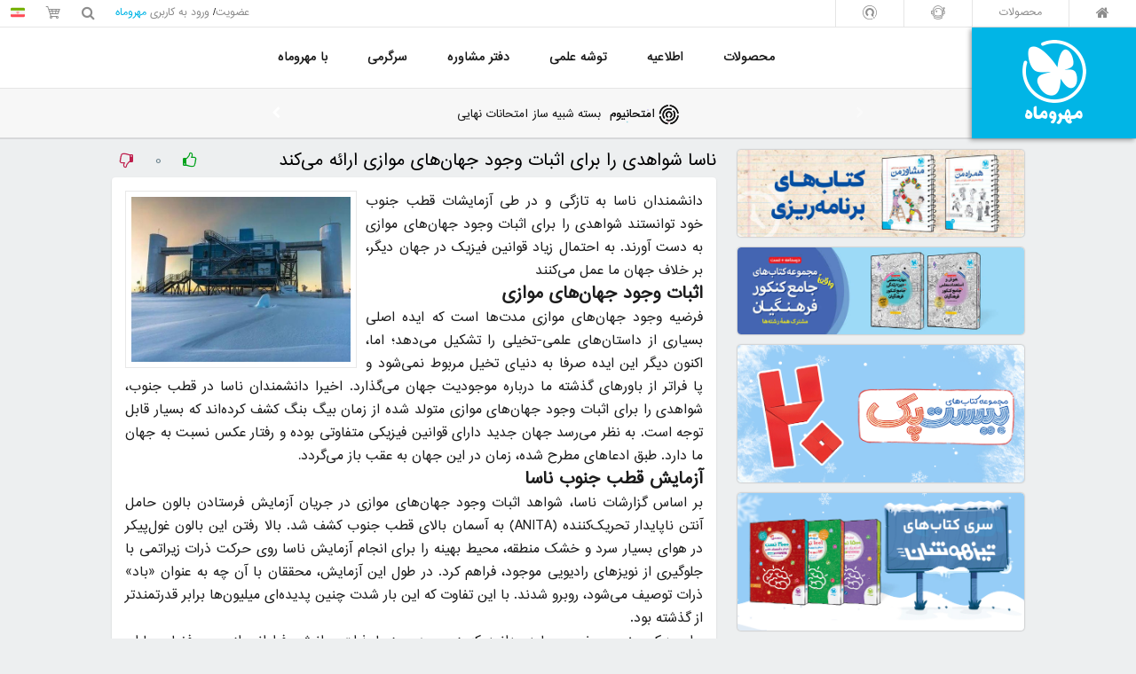

--- FILE ---
content_type: text/html; charset=utf-8
request_url: https://home.mehromah.ir/mehromah-learn/articles/18665-NASA-provides-evidence-existence-parallel-universes.html
body_size: 18761
content:
<!DOCTYPE html>
<html lang="fa-IR">
  <head>
	<meta charset="utf-8">
<title>ناسا شواهدی را برای اثبات وجود جهان‌های موازی ارائه می‌کند</title>
<meta name="description" content="دانشمندان ناسا به تازگی و در طی آزمایشات قطب جنوب خود توانستند شواهدی را برای اثبات وجود جهان‌های موازی به دست آورند. به احتمال زیاد قوانین فیزیک در جهان دیگر، بر خلاف جهان ما عمل می‌کنند ​ دانشمندان ناسا به تازگی و در طی آزمایشات قطب جنوب خود توانستند شواهدی را برای اثبات وجود جهان‌های موازی به">
<meta name="keywords" content="فیزیکدان, جهان موازی, ناسا, مطالب خواندنی">
<meta name="generator" content="amir (https://iAmir.pro)" />
<meta property="og:site_name" content="مهروماه">
<meta property="og:type" content="article">
<meta property="og:title" content="ناسا شواهدی را برای اثبات وجود جهان‌های موازی ارائه می‌کند">
<meta property="og:url" content="https://home.mehromah.ir/mehromah-learn/articles/18665-NASA-provides-evidence-existence-parallel-universes.html">
<meta name="news_keywords" content="مطالب خواندنی, ناسا, جهان موازی, فیزیکدان">
<meta property="og:image" content="https://home.mehromah.ir/uploads/posts/2022-01/1641118070_72645_01_nasa-scientists-find-evidence-of-parallel-universe-time-runs-backward.jpg">
<meta property="og:description" content="دانشمندان ناسا به تازگی و در طی آزمایشات قطب جنوب خود توانستند شواهدی را برای اثبات وجود جهان‌های موازی به دست آورند. به احتمال زیاد قوانین فیزیک در جهان دیگر، بر خلاف جهان ما عمل می‌کننداثبات وجود جهان‌های موازیفرضیه وجود جهان‌های موازی مدت‌ها است که ایده اصلی بسیاری از داستان‌های علمی-تخیلی را">
<link rel="search" type="application/opensearchdescription+xml" href="https://home.mehromah.ir/index.php?do=opensearch" title="مهروماه">
<link rel="canonical" href="https://home.mehromah.ir/mehromah-learn/articles/18665-NASA-provides-evidence-existence-parallel-universes.html">
<link rel="alternate" type="application/rss+xml" title="مهروماه" href="https://home.mehromah.ir/rss.xml">
<link href="/engine/editor/css/default.css?v=893f0" rel="stylesheet" type="text/css">
<script src="/engine/classes/js/jquery.js?v=893f0"></script>
<script src="/engine/classes/js/jqueryui.js?v=893f0" defer></script>
<script src="/engine/classes/js/dle_js.js?v=893f0" defer></script>
<script src="/engine/classes/masha/masha.js?v=893f0" defer></script>
    <meta http-equiv="X-UA-Compatible" content="IE=edge">
	<meta name="viewport" content="user-scalable=no, initial-scale=1.0, maximum-scale=1.0, width=device-width"> 
	<meta name="apple-mobile-web-app-capable" content="yes">
	<meta name="apple-mobile-web-app-status-bar-style" content="default">
    <meta name="theme-color" content="#019FCD">
	<meta name="sabavision_advertiser_id" content="a6c2102d-765f-49e4-b1d8-93a9b3cbfc0a" />
      
	<link rel="apple-touch-icon" href="/templates/mehromah2/images/touch-icon-iphone.png">
	<link rel="apple-touch-icon" sizes="76x76" href="/templates/mehromah2/images/touch-icon-ipad.png">
	<link rel="apple-touch-icon" sizes="120x120" href="/templates/mehromah2/images/touch-icon-iphone-retina.png">
	<link rel="apple-touch-icon" sizes="152x152" href="/templates/mehromah2/images/touch-icon-ipad-retina.png">
    <meta name="msapplication-square70x70logo" content="/templates/mehromah2/images/icon_smalltile.png">
	<meta name="msapplication-square150x150logo" content="/templates/mehromah2/images/icon_mediumtile.png">
    
	<link rel="stylesheet" href="/templates/mehromah2/css/font-awesome.css">
	<link rel="stylesheet" href="/templates/mehromah2/css/mehromah-icon.css?v2.2">
	<link rel="stylesheet" href="/templates/mehromah2/css/amir-icon.css?v3.8">
    <link href="/templates/mehromah0/style/engine.css?v1.0" type="text/css" rel="stylesheet" />
	
    <link href="/templates/mehromah2/css/bootstrap.min.css?v2.1" rel="stylesheet">
    <link href="/templates/mehromah2/css/main.css?v8.3.0" rel="stylesheet">
	<!--<script src="/templates/mehromah2/js/jquery-ui.min.js"></script>-->
    
    <!--[if lt IE 9]>
      <script src="https://oss.maxcdn.com/html5shiv/3.7.2/html5shiv.min.js"></script>
      <script src="https://oss.maxcdn.com/respond/1.4.2/respond.min.js"></script>
    <![endif]-->
    
	<script src="/templates/mehromah2/js/megamenu.js"></script>
	<script>


$(document).ready(function($){
	$('.megamenu').megaMenuReloaded({
        menu_speed_show : 300, 
        menu_speed_hide : 200, 
        menu_speed_delay : 200, 
        menu_effect : 'open_close_slide', 
        menu_easing : 'jswing', 
        menu_click_outside : 1, 
        menu_show_onload : 0,
        menubar_trigger : 0,
        menubar_hide : 0,
        menu_responsive : 1,
        menu_carousel : 0,
        menu_carousel_groups : 0
	});
});

    /*
	$(document).ready( function(){
		$('.fire-animate').fire({
			speed:40,
			maxPow:5,
			gravity:1,
			flameWidth:3,
			flameHeight:1,
			plasm:true,
			fireTransparency:85,
			globalTransparency:10,
			maxPowZone:'center',
			fadingFlameSpeed:9,
		});	
	});
    */
   $( function() {
    $( "#mdialoginfo" ).dialog();
  } );
 
      </script>
	<script src="/templates/mehromah2/js/jquery.rippleria.js"></script>
	<script src="/templates/mehromah2/js/swiper.min.js"></script>
  </head>
  <body>

 
	<div class="col-xs-12 padding0px">
		<div class="mnt-blank padding0px padding-b-6">
			<div class="mnt-blank bg00 ">
				<div class="col-md-12 padding0px mnt-top-menu bg00">			
					<div class="col-md-6 col-sm-6 col-ssm-4 padding0px rmenu rtl display-mtablet">
					
						<li><a title="صفحه اصلی" href="/"><i class="fa fa-home"></i></a></li>
						<li class="display-tablet"><a title="محصولات" href="/cat1-1.html">محصولات</a></li>
						<li class="display-tablet"><a title="کُنکوریوم" href="/cat1-24.html"><i class="fa icon icon-konkoriom"></i></a></li>
						<li class="display-mtablet"><a title="آزمون آنلاین" href="/az"><i class="fa icon icon-azmoon"></i></a></li>
					</div>
					<div class="col-md-6 col-sm-6 col-ssm-8 col-xs-12 padding0px lmenu rtl">
						<li class="changelan">
							<a href="#none" title="فارسی" class="cursor-default"><img src="/templates/mehromah2/images/iran.png" alt="fa" width="16px" height="16px"></a>
							<div class="enlang"><a href="/en.html" title="انگلیسی"><img src="/templates/mehromah2/images/united-kingdom.png" alt="en" width="16px" height="16px"></a></div>
						</li>
						<li><a title="فروشگاه اینترنتی مهروماه" href="https://shop.mehromah.ir"><i class="fa icon icon-shop"></i></a></li>
						<li class="display-mtablet"><a href="#none" title="جستجو" class="topsearch"><i class="fa fa-search"></i></a></li>


						<li>
							<div class="main-nav">
								<a title="عضویت" href="/auth">عضویت</a>/
								<a title="ورود به مهروماه"  href="/auth">ورود به کاربری <h1>مهروماه</h1></a>
							</div>
						</li>
	

					</div>
					<div class="search rtl" id="div1">
						<form action="" name="searchform" method="post">
							<input name="do" value="search" type="hidden">
							<input name="subaction" value="search" type="hidden">
							<input id="story" name="story" placeholder="کلمه مورد نظرتان را جستجو کنید..." type="text">
							<div class="btnanimate">
								<div class="closesearch"><i class="fa fa-close"></i> بستن</div>
								<button type="submit">
									<i class="fa fa-search"></i> جستجو		
								</button>
							</div>
						</form>
					</div>
					<div class="clr"></div>
				</div>
				<div class="col-md-12 padding0px">
					<div class="megamenu_wrapper megamenu_fixed"> 
						<div class="col-lg-2 col-md-2 col-sm-3 col-ssm-2 padding0px rtl">
							<div class="mnt-blank mlogo display-table">
								<div class="cell vertical-align-middle padding10px">
									<a title="انتشارات مهروماه" href="/"><i class="fa icon icon-logo"></i> <em class="fa icon icon-logotype display-tablet"></em><!--<span class="img"></span>--></a>
								</div>
							</div>
						</div>			
						<div class="mnt-container pr-pl-0">						
						<ul class="megamenu text-center">
						<li class="megamenu_button"><span>منو دسته بندی</span></li>     
							<li><span class="drop">محصولات</span>
								<div class="megamenu_fullwidth">
                                    <a href="/cat1-1.html" title="محصولات"><div class="megamenu_banner"></div></a>
									<div class="col-md-3 col-sm-3 col-ssm-6 megamenuclmn">
										<div class="megamenu-title">دبیرستان و کنکور</div>
										<ul>
                                            <div class="col-md-6 padding0px">
                                                <li><a title="دوازدهم در یک نگاه" href="/twelfth-books.html">دوازدهم در یک نگاه</a></li>
												<li><a title="دوازدهم ریاضی" href="/cat1-11-4.html">دوازدهم ریاضی</a></li>
												<li><a title="دوازدهم تجربی" href="/cat1-11-5.html">دوازدهم تجربی</a></li>
												<li><a title="دوازدهم انسانی" href="/cat1-11-6.html">دوازدهم انسانی</a></li>
                                                <li><a title="یازدهم در یک نگاه" href="/Eleventh-books.html">یازدهم در یک نگاه</a></li>
												<li><a title="یازدهم ریاضی" href="/cat1-11-1.html">یازدهم ریاضی</a></li>
												<li><a title="یازدهم تجربی" href="/cat1-11-2.html">یازدهم تجربی</a></li>
												<li><a title="یازدهم انسانی" href="/cat1-11-3.html">یازدهم انسانی</a></li>
                                            </div>
                                            	<div class="col-md-6 padding0px">
                                                <li><a title="دهم در یک نگاه" href="/tenth-books.html">دهم در یک نگاه</a></li>
												<li><a title="دهم ریاضی" href="/cat1-2-5.html">دهم ریاضی</a></li>
												<li><a title="دهم تجربی" href="/cat1-3-7.html">دهم تجربی</a></li>
												<li><a title="دهم انسانی" href="/cat1-4-3.html">دهم انسانی</a></li>
                                            </div>
										</ul>
									</div>
									<div class="col-md-3 col-sm-3 col-ssm-6 megamenuclmn megamenuborderl megamenuborderr">
										<div class="megamenu-title">متوسطه اول</div>
										<ul>
											<li><a title="نهم" href="/cat1-09.html">نهم</a></li>
											<li><a title="هشتم" href="/cat1-08.html">هشتم</a></li>
											<li><a title="هفتم" href="/cat1-07.html">هفتم</a></li>
										</ul>
										<div class="megamenu-title">دبستان</div>
										<ul>
											<div class="col-md-6 padding0px">
                                                <li><a title="ششم" href="/cat1-06.html">ششم</a></li>
												<li><a title="پنجم" href="/cat1-05.html">پنجم</a></li>
												<li><a title="چهارم" href="/cat1-04.html">چهارم</a></li>
											</div>
                                            <div class="col-md-6 padding0px">
												<li><a title="سوم" href="/cat1-03.html">سوم</a></li>
												<li><a title="دوم" href="/cat1-02.html">دوم</a></li>
												<li><a title="اول" href="/cat1-01.html">اول</a></li>
                                            </div>
										</ul>
									</div>
									<div class="col-md-3 col-sm-3 col-ssm-6 megamenuclmn megamenuborderl">
										<div class="megamenu-title">براساس سری</div>
										<ul>
                                            <div class="col-md-6 padding0px">
                                                <li><a title="کتاب های جامع" href="/cat1-5.html"><i class="fa icon icon-jame"></i> جامع</a></li>
												<li><a title="کتاب های تست پایه" href="/cat1-21.html"><i class="fa icon icon-ketab-test"></i> تست پایه</a></li>
                                                <li><a title="کتاب‌های جمع‌بندی" href="/cat1-7.html"><i class="fa icon icon-sib"></i> جمع‌بندی</a></li>
                                                <li><a title="کتاب های لقمه" href="/cat1-8.html"><i class="fa icon icon-loghme2"></i> لقمه</a></li>
                                                <li><a title="کتاب های لقمه طلایی" href="/cat1-44.html"><i class="fa icon icon-loghme2"></i> لقمه طلایی</a></li>
												<li><a title="کتاب های امتحانوفِن" href="/cat1-16.html"><i class="fa icon icon-emtehanet"></i> امتحانِت</a></li>
                                                <li><a title="کتاب های آموزش فضایی" href="/cat1-23.html"><i class="fa icon icon-fazaei"></i> آموزش فضایی</a></li>
                                                <li><a title="کتاب های درس پک" href="/cat1-22.html"><i class="fa icon icon-dars-pack"></i> درس پک</a></li>
                                           	</div>
                                            <div class="col-md-6 padding0px">
                                            <li><a title="کتاب های کُنکوریوم" href="/cat1-24.html"><i class="fa icon icon-konkoriom"></i> کُنکوریوم</a></li>
                                            <li><a title="کتاب های کُنکوریوم" href="/cat1-25.html"><i class="fa icon icon-emtehanium"></i> امتحانیوم</a></li>
											<li><a title="کتاب های آموزش و کار" href="/cat1-32.html"><i class="fa icon icon-kar"></i> 20پک</a></li>
											<li><a title="کتاب های برنامه ریزی" href="/cat1-10.html"><i class="fa icon icon-barnamerizi"></i> برنامه ریزی</a></li>
											<li><a title="کتاب های تیزهوشان" href="/cat7-5.html"><i class="fa icon icon-tizhoshan"></i> تیزهوشان</a></li>
											<li><a title="باشگاه مغز" href="/cat1-20.html"><i class="fa icon icon-maqz-hoshmand"></i> باشگاه مغز</a></li>
                                            <li><a title="کتاب‌های آزمون پلاس" href="/cat1-41.html"><i class=""></i>آزمونیوم</a></li>
                                            <li><a title="کتاب‌های سَمپادیوم" href="/cat1-42.html"><i class=""></i>سَمپادیوم</a></li>
                                            <li><a title="کتاب‌های کودک" href="/cat1-40.html"><i class=""></i> کتاب‌های کودک</a></li>

                                            </div>
                                            <div class="clr"></div>
										</ul>

									</div>
									<div class="col-md-3 col-sm-3 col-ssm-6 megamenuclmn megamenuborderl">
										<div class="megamenu-title">براساس درس</div>
										<ul>
											<div class="col-md-6 padding0px">
                                                <li><a title="زیست شناسی" href="/cat1-3-1.html">زیست شناسی</a></li>
												<li><a title="ریاضیات" href="/cat1-3-3.html">ریاضیات</a></li>
												<li><a title="فیزیک" href="/cat1-3-4.html">فیزیک</a></li>
                                            </div>
											<div class="col-md-6 padding0px">
                                                <li><a title="شیمی" href="/cat1-3-5.html">شیمی</a></li>
												<li><a title="فارسی" href="/cat1-2-6.html">فارسی</a></li>
												<li><a title="مشاهده موارد بیشتر" href="/cat1-1.html">موارد بیشتر</a></li>
                                            </div>
										</ul>
									</div>
									<div class="clr"></div>
                                    <div class="megamenu_footerlink"><a title="مشاهده همه" href="/cat1-1.html"><i class="fa fa-plus color8"></i> همه دسته بندی‌های محصولات</a></div>
								</div>
							</li>
							<li><span class="nodrop"><a title="اطلاعیه‌ها" href="/site-news.html">اطلاعیه</a></span></li>
							<li><span class="drop">توشه علمی</span>
								<div class="megamenu_fullwidth">
                                    <a href="/cat2-1.html" title="توشه علمی"><div class="megamenu_banner"><img src="/uploads/tmenu-toshe.png" alt="توشه علمی"></div></a>
									<div class="col-md-3 col-sm-3 col-ssm-6 megamenuclmn">
										<a title="بانک سوالات" href="/bank-questions.html"><div class="megamenu-title">بانک سوالات</div></a>
										<a title="سوالات امتحان نهایی" href="/mehromah-learn/sample-questions/final-exam/"><div class="megamenu-title">سوالات امتحان نهایی</div></a>
										<div class="megamenu_tabs">
											<ul class="megamenu_tabs_nav">
												<li class="col-md-6 col-sm-6 col-ssm-6"><a href="#section11" class="current">سال به سال</a></li>
												<li class="col-md-6 col-sm-6 col-ssm-6"><a href="#section12">درس به درس</a></li>
												<div class="clr"></div>
											</ul>
											<div class="clr"></div>
											<div class="megamenu_tabs_panels">
												<div class="megamenu-title display-mobile">بر اساس سال به سال</div>
												<div id="section11">
													<ul>
														<li><a title="سوالات امتحان نهایی 1405-1404" href="/mehromah-learn/sample-questions/final-exam/final-exam-year/final-exam-1405">سوالات امتحان نهایی 1405-1404</a></li>
														<li><a title="سوالات امتحان نهایی 1404-1403" href="/mehromah-learn/sample-questions/final-exam/final-exam-year/final-exam-1404">سوالات امتحان نهایی 1404-1403</a></li>
                                                        <li><a title="سوالات امتحان نهایی 1403-1402" href="/mehromah-learn/sample-questions/final-exam/final-exam-year/final-exam-1403">سوالات امتحان نهایی 1403-1402</a></li>
                                                        <li><a title="سوالات امتحان نهایی 1402-1401" href="/mehromah-learn/sample-questions/final-exam/final-exam-year/final-exam-1402">سوالات امتحان نهایی 1402-1401</a></li>
                                                        <li><a title="سوالات امتحان نهایی 1401-1400" href="/mehromah-learn/sample-questions/final-exam/final-exam-year/final-exam-1401">سوالات امتحان نهایی 1401-1400</a></li>
                                                        <li><a title="سوالات امتحان نهایی 1400-99" href="/mehromah-learn/sample-questions/final-exam/final-exam-year/final-exam-1400">سوالات امتحان نهایی 1400-99</a></li>
                                                        <li><a title="سوالات امتحان نهایی 99-98" href="/mehromah-learn/sample-questions/final-exam/final-exam-year/final-exam-99">سوالات امتحان نهایی 99-98</a></li>
                                                        <li><a title="سوالات امتحان نهایی 98-97" href="/mehromah-learn/sample-questions/final-exam/final-exam-year/final-exam-98">سوالات امتحان نهایی 98-97</a></li>
														<li><a title="مشاهده موارد بیشتر" href="/bank-questions.html">مشاهده موارد بیشتر</a></li>
													</ul>
												</div>	
												<div class="megamenu-title display-mobile">بر اساس درس به درس</div>
												<div id="section12" class="megamenu_tabs_hide">
													<ul>
														<li><a title="رشته ریاضی فیزیک" href="/mehromah-learn/sample-questions/final-exam/final-exam-dars/final-exam-riazi/">رشته ریاضی فیزیک</a></li>
														<li><a title="رشته علوم تجربی" href="/mehromah-learn/sample-questions/final-exam/final-exam-dars/final-exam-taj/">رشته علوم تجربی</a></li>
														<li><a title="رشته علوم انسانی" href="/mehromah-learn/sample-questions/final-exam/final-exam-dars/final-exam-ensani/">رشته علوم انسانی</a></li>
														<li><a title="مشاهده موارد بیشتر" href="/mehromah-learn/sample-questions/final-exam/final-exam-dars/">مشاهده موارد بیشتر</a></li>
													</ul>
												</div>	
											</div>
										</div>
										<div class="megamenu-title">سوالات هماهنگ کشوری</div>
										<ul>
											<li><a title="اول دبیرستان" href="/mehromah-learn/sample-questions/country-coordinator-exam/country-coordinator-exam1/">اول دبیرستان</a></li>
											<li><a title="دوم دبیرستان" href="/mehromah-learn/sample-questions/country-coordinator-exam/country-coordinator-exam2/">دوم دبیرستان</a></li>
											<li><a title="چهارم دبیرستان" href="/mehromah-learn/sample-questions/country-coordinator-exam/country-coordinator-exam4/">چهارم دبیرستان</a></li>
										</ul>
									</div>
									<div class="col-md-3 col-sm-3 col-ssm-6 megamenuclmn megamenuborderl megamenuborderr">
										<div class="megamenu-title">دانلود سوالات کنکور</div>
										<ul>
											<li><a title="کنکور سراسری 1404" href="/mehromah-learn/sample-questions/konkur-sample/konkur-1404-dl/">کنکور 1404</a></li>
											<li><a title="کنکور سراسری 1403" href="/mehromah-learn/sample-questions/konkur-sample/konkur-1403-dl/">کنکور 1403</a></li>
											<li><a title="کنکور سراسری 1402" href="/mehromah-learn/sample-questions/konkur-sample/konkur-1402-dl/">کنکور 1402</a></li>
											<li><a title="کنکور سراسری 1401" href="/mehromah-learn/sample-questions/konkur-sample/konkur-1401-dl/">کنکور 1401</a></li>
											<li><a title="کنکور سراسری 1400" href="/mehromah-learn/sample-questions/konkur-sample/konkur-1400-dl/">کنکور 1400</a></li>
                                            <li><a title="کنکور سراسری 99" href="/mehromah-learn/sample-questions/konkur-sample/konkur-99-dl/">کنکور سراسری 99</a></li>
                                            <li><a title="کنکور سراسری 98" href="/mehromah-learn/sample-questions/konkur-sample/konkur-98-dl/">کنکور سراسری 98</a></li>
											<li><a title="مشاهده موارد بیشتر" href="/mehromah-learn/sample-questions/konkur-sample/">مشاهده موارد بیشتر</a></li>
										</ul>
										<div class="megamenu-title">انیمیشن های آموزشی</div>
										<ul>
											<li><a title="زیست شناسی" href="/mehromah-learn/animation/animation-zist/">زیست شناسی</a></li>
											<li><a title="فیزیک" href="/mehromah-learn/animation/animation-phisics/">فیزیک</a></li>
											<li><a title="زمین شناسی" href="/mehromah-learn/animation/animation-zamin/">زمین شناسی</a></li>
											<li><a title="شیمی" href="/mehromah-learn/animation/animation-shimi/">شیمی</a></li>
											<li><a title="مشاهده موارد بیشتر" href="/mehromah-learn/animation/">مشاهده موارد بیشتر</a></li>
										</ul>
									</div>
									<div class="col-md-3 col-sm-3 col-ssm-6 megamenuclmn megamenuborderl">
										<div class="megamenu-title">گروه های درسی</div>
										<ul>
											<li><a title="فارسی" href="/literature-group.html">فارسی</a></li>
											<li><a title="عربی" href="/arabic-group.html">عربی</a></li>
											<li><a title="زبان انگلیسی" href="/english-group.html">زبان انگلیسی</a></li>
											<li><a title="زیست شناسی" href="/biology-group.html">زیست شناسی</a></li>
											<li><a title="ریاضی" href="/math-group.html">ریاضی</a></li>
											<li><a title="فیزیک" href="/physics-group.html">فیزیک</a></li>
											<li><a title="شیمی" href="/chemistry-group.html">شیمی</a></li>
											<li><a title="مشاهده موارد بیشتر" href="/group-course.html">مشاهده موارد بیشتر</a></li>
										</ul>
										<div class="megamenu-title">المپیاد</div>
										<ul>
											<li><a title="اخبار المپیادی ها" href="/mehromah-learn/olympiad/">اخبار المپیادی ها</a></li>
											<li><a title="گالری المپیادها" href="">گالری المپیادها</a></li>
										</ul>
									</div>
									<div class="col-md-3 col-sm-3 col-ssm-6 megamenuclmn">
										<a title="آزمون آنلاین" href="/az"><div class="megamenu-title">آزمون آنلاین</div></a>
										<a title="دنیای علم و فناوری" href="/mehromah-learn/scientific-technology/"><div class="megamenu-title">دنیای علم و فناوری</div></a>
										<a title="نجوم و هوافضا" href="/mehromah-learn/astronomy-aerospace/"><div class="megamenu-title">نجوم و هوافضا</div></a>
									</div>
									<div class="clr"></div>
                                    <div class="megamenu_footerlink"><a title="مشاهده همه" href="/cat2-1.html"><i class="fa fa-plus color8"></i> همه دسته بندی‌های توشه علمی</a></div>
								</div>
							</li>
							<li><span class="nodrop"><a title="دفتر مشاوره" href="/cat4-1.html">دفتر مشاوره</a></span>
                                
							</li>
							<li><span class="nodrop"><a title="سرگرمی" href="/cat3-1.html">سرگرمی</a></span> </li>
							<li><span class="nodrop"><a title="با مهروماه" href="/cat5-1.html">با مهروماه</a></span> </li>

							<div class="clr"></div>
						</ul>
						</div>
						
					</div>	
				</div>				
				<div class="clr"></div>
				<div class="display-mtablet">
<div class="mnt-blank top-announcement display-table">
    <div class="cell vertical-align-middle">
        <div class="mnt-container">
            <div class="col-md-2 padding6px display-pc"></div>
            <div class="col-md-8 padding0px">
                <div class="swiper-container swiper-announcement" dir="rtl">
                    <div class="swiper-wrapper">
<!-- اسلاید اول - شروع -->
<div class="swiper-slide margin-t-18 rtl">
    <center>
        <div class="width450px">
            <a title="بسته شبیه ساز امتحانات نهایی" href="https://landing.mehromah.ir/p17/" class="special-link clr">
            <span><em class="fa icon icon-emtehanium font-size22 vertical-align-middle"></em> امتحانیوم </span> بسته شبیه ساز امتحانات نهایی</a>
        </div>
    </center>
</div>
<!-- اسلاید اول - پایان -->
<!-- اسلاید سوم به بعد - شروع -->
<div class="swiper-slide margin-t-14 rtl">
	<a title="کنکوریوم" href="https://landing.mehromah.ir/p5/"><span><i class="fa icon icon-konkoriom"></i> کنکوریوم |</span> بسه شبیه ساز کنکور</a>
</div>
<!-- اسلاید سوم به بعد - پایان -->
                    </div>
                    <div class="swiper-button-next swiper-button-next-th swiper-button-next-swiper-announcement"></div>
                    <div class="swiper-button-prev swiper-button-prev-th swiper-button-prev-swiper-announcement"></div>
                </div>
            </div>
            <div class="col-md-2 padding6px display-pc"></div>
        </div>					
    </div>
</div>                    
				</div>
			</div>
			<div class="clr"></div>	
		</div>
	</div>
	<div class="clr"></div>
 

<div class="mnt-container">
 


	<div class="col-md-8 padding0px ltrblock">
<div id='dle-content'>				<div class="col-md-10 padding6px">
					<div class="amir-bh25 rtl">
						<div class="amir-bh25">
								<h2 class="font-size18">ناسا شواهدی را برای اثبات وجود جهان‌های موازی ارائه می‌کند</h2>
						</div>
					</div>
				</div>

				<div class="col-md-2 padding0px display-pc">
					<div class="amir-bh25 rtl">
						<div class="col-md-4 padding6px padding-l-0"><div class="mnt-blank amir-bh25 text-center"><a href="#" onclick="doRate('plus', '18665'); return false;" ><i class="fa fa-thumbs-o-up font-size18 line-height25 vertical-align-middle color7"></i></a></div></div>
						<div class="col-md-4 padding6px padding-l-0 padding-r-0"><div class="mnt-blank amir-bh25 vertical-align-middle line-height25 color12 letter-spacing-1 text-center ltr"><span id="ratig-layer-18665" class="ignore-select"><span class="ratingtypeplusminus ignore-select ratingzero" >0</span></span></div></div>
						<div class="col-md-4 padding6px padding-r-0"><div class="mnt-blank amir-bh25 text-center"><a href="#" onclick="doRate('minus', '18665'); return false;" ><i class="fa fa-thumbs-o-down fa-flip-horizontal font-size18 line-height25 vertical-align-middle color3"></i></a></div></div>
					</div>
				</div>

		<div class="col-md-12 padding6px padding-t-0">
			<div class="mnt-blank bg00 font-size12 rtl color11 line-height25 padding15px text-justify mybox mw100">
				
				<div class="col-md-5 col-sm-4 padding0px ltrblock-tablet padding-r-10-tablet">
					<div class="mnt-imgfull mnt-block bordersolid borderwidth1 bordercolorE8E8E8">
						<img class="padding6px" alt="ناسا شواهدی را برای اثبات وجود جهان‌های موازی ارائه می‌کند" src="/uploads/posts/2022-01/1641118783_72645_03_nasa-scientists-find-evidence-of-parallel-universe-time-runs-backward.jpg" height="100%" width="100%">
					</div>					
				</div>
				<div class="mw100"><div style="text-align:justify;"><span style="font-size:14px;">دانشمندان ناسا به تازگی و در طی آزمایشات قطب جنوب خود توانستند شواهدی را برای اثبات وجود جهان‌های موازی به دست آورند. به احتمال زیاد قوانین فیزیک در جهان دیگر، بر خلاف جهان ما عمل می‌کنند</span></div><div style="text-align:justify;"><b><span style="font-size:18px;">اثبات وجود جهان‌های موازی</span></b></div><div style="text-align:justify;"><span style="font-size:14px;">فرضیه وجود جهان‌های موازی مدت‌ها است که ایده اصلی بسیاری از داستان‌های علمی-تخیلی را تشکیل می‌دهد؛ اما، اکنون دیگر این ایده صرفا به دنیای تخیل مربوط نمی‌شود و پا فراتر از باورهای گذشته ما درباره موجودیت جهان می‌گذارد. اخیرا دانشمندان ناسا در قطب جنوب، شواهدی را برای اثبات وجود جهان‌های موازی متولد شده از زمان بیگ بنگ کشف کرده‌اند که بسیار قابل توجه است. به نظر می‌رسد جهان جدید دارای قوانین فیزیکی متفاوتی بوده و رفتار عکس نسبت به جهان ما دارد. طبق ادعاهای مطرح شده، زمان در این جهان به عقب باز می‌گردد</span>.</div><div style="text-align:justify;"><span style="font-size:18px;"><b>آزمایش قطب جنوب ناسا</b></span><span style="font-size:14px;"><br>بر اساس گزارشات ناسا، شواهد اثبات وجود جهان‌های موازی در جریان آزمایش فرستادن بالون حامل آنتن ناپایدار تحریک‌کننده (ANITA) به آسمان بالای قطب جنوب کشف شد. بالا رفتن این بالون غول‌پیکر در هوای بسیار سرد و خشک منطقه، محیط بهینه را برای انجام آزمایش ناسا روی حرکت ذرات زیراتمی با جلوگیری از نویزهای رادیویی موجود، فراهم کرد. در طول این آزمایش، محققان با آن چه به عنوان «باد» ذرات توصیف می‌شود، روبرو شدند. با این تفاوت که این بار شدت چنین پدیده‌ای میلیون‌ها برابر قدرتمندتر از گذشته بود.<br>برای درک چنین موضوعی باید بدانید که زمین هر روز با ذرات پرانرژی فراوانی از سوی فضا بمباران می‌شود. ذرات زیراتمی کم‌انرژی با جرم نزدیک به صفر می‌توانند کاملا از جو زمین عبور کنند؛ اما، اشیا با انرژی بالاتر توسط ماده جامد سیاره ما متوقف می‌شوند. پس در نهایت ذرات پرانرژی می‌توانند تنها از «فضا» به پایین حرکت کنند. با این وجود ANITA ناسا ذرات سنگین‌تری را به نام «تاو نوترینو» (Tau Neutrino) کشف کرده است که برخلاف شرایط عمومی این ذرات، آن‌ها از زمین بیرون می‌آیند. مفهوم این یافته‌ها بر اساس رفتار تاو نوترینو، بیان می‌کند که ذرات در زمان به عقب می‌روند و می‌توانند حاکی از وجود یک جهان موازی باشند. بدین صورت که قبل از گذر از روی زمین، به نوع دیگری از ذرات تبدیل شده و سپس دوباره تغییر می‌کنند و به حالت قبلی خود بازمی‌گردند. اتفاقی که به عنوان یک رویداد غیرممکن توصیف می‌شود.</span></div><br><span style="font-size:14px;"><img src="/uploads/posts/2022-01/1641118070_72645_01_nasa-scientists-find-evidence-of-parallel-universe-time-runs-backward.jpg" alt="" class="fr-dib"></span><br><br><div style="text-align:justify;"><span style="font-size:18px;"><b>جهان‌های موازی و زمان برعکس</b></span><span style="font-size:14px;"><br>پیتر گورهام (Peter Gorham) محقق اصلی پروژه ANITA و فیزیکدان ذرات آزمایشی در دانشگاه هاوایی، در مورد احتمال به عقب حرکت کردن در زمان در جهانی موازی، اطلاعاتی را ارائه می‌دهد. گورهام با اشاره به غیرممکن بودن رفتار تاو نوترینو، در این باره می‌گوید:<br>دلیل چنین رفتاری تنها می‌تواند این مورد باشد که ذره قبل از عبور از زمین به نوع دیگری از ذرات تغییر کند و دوباره به همان حالت برگردد. البته همه با این ادعا موافق نیستند و همچنین غیرممکن نیست که توضیحات دیگری نیز برای این یافته‌ها وجود داشته باشد. چیزی مانند نقص عملکرد ANITA یا احتمال وجود نوع جدیدی از ذرات زیراتمی کشف نشده.<br>دیگر می‌توان گفت که اگر فکر می‌کنید موجودیت شما واقعی است، باید بدانید که با توجه به کشفیات جدید، احتمالا این طور نیست! شما به احتمال زیاد فقط تصویری از تصورات خود در جهان‌های موازی هستید.</span></div></div>			
			<div class="clr"></div>
			<div class="col-sm-8 amir-bh25 display-tablet bordersolid borderwidth1 bordertnone borderrnone borderlnone bordercolor11 padding0px margin-t-8"></div>
			<div class="col-sm-4 amir-bh25 col-xs-12 bordersolid borderwidth1 bordertnone borderrnone borderlnone bordercolor9 padding0px text-left rtl line-height18 margin-t-8">
				<h5 class="display-inline font-size11 padding-l-10">اشتراک گذاری: </h5>
				<li class="display-inline acolor2"><a title="اشتراک گذاری در فیس بوک" href="http://www.facebook.com/share.php?u=https://home.mehromah.ir/mehromah-learn/articles/18665-NASA-provides-evidence-existence-parallel-universes.html&t=ناسا شواهدی را برای اثبات وجود جهان‌های موازی ارائه می‌کند"><i class="fa fa-facebook-official font-size16 vertical-align-middle"></i></a></li>
				<li class="display-inline acolor9"><a title="اشتراک گذاری در توییتر" href="https://www.twitter.com/intent/tweet?url=https://home.mehromah.ir/mehromah-learn/articles/18665-NASA-provides-evidence-existence-parallel-universes.html&text=ناسا شواهدی را برای اثبات وجود جهان‌های موازی ارائه می‌کند"><i class="fa fa-twitter-square font-size16 vertical-align-middle"></i></a></li>
				<li class="display-inline acolor3"><a title="اشتراک گذاری در گوگل پلاس" href="https://plus.google.com/share?url=https://home.mehromah.ir/mehromah-learn/articles/18665-NASA-provides-evidence-existence-parallel-universes.html"><i class="fa fa-google-plus-square font-size16 vertical-align-middle"></i></a></li>
				<li class="display-inline acolor7"><a title="اشتراک گذاری در کلوب" href="http://www.cloob.com/share/link/add?url=https://home.mehromah.ir/mehromah-learn/articles/18665-NASA-provides-evidence-existence-parallel-universes.html&title=ناسا شواهدی را برای اثبات وجود جهان‌های موازی ارائه می‌کند"><i class="fa icon icon-cloob font-size16 vertical-align-middle"></i></a></li>
				<li class="display-inline acolor9"><a title="اشتراک گذاری در تلگرام" href="https://telegram.me/share/url?url=https://home.mehromah.ir/mehromah-learn/articles/18665-NASA-provides-evidence-existence-parallel-universes.html"><i class="fa fa-telegram font-size16 vertical-align-middle"></i></a></li>
			</div>

<div class="font-size11"><i class="fa fa-tags color7"></i> تگ ها: <span><a href="https://home.mehromah.ir/tags/%D9%85%D8%B7%D8%A7%D9%84%D8%A8%20%D8%AE%D9%88%D8%A7%D9%86%D8%AF%D9%86%DB%8C/">مطالب خواندنی</a></span> <span><a href="https://home.mehromah.ir/tags/%D9%86%D8%A7%D8%B3%D8%A7/">ناسا</a></span> <span><a href="https://home.mehromah.ir/tags/%D8%AC%D9%87%D8%A7%D9%86%20%D9%85%D9%88%D8%A7%D8%B2%DB%8C/">جهان موازی</a></span> <span><a href="https://home.mehromah.ir/tags/%D9%81%DB%8C%D8%B2%DB%8C%DA%A9%D8%AF%D8%A7%D9%86/">فیزیکدان</a></span></div>
			</div>
		</div>
	<div class="col-md-3 padding6px">
		<div class="mnt-block amir-bh bg6">
			<h3 class="padding-r-20 colorfff">مطالب مرتبط</h3>	
			<i class="fa fa-bookmark-o colorfff"></i>
		</div>
	</div>		
		<div class="col-md-9 padding6px">
			<div class="amir-bh">
				<div class="swiper-container swiper1 amir-bh" dir="rtl">
					<div class="swiper-wrapper colorfff font-size12 line-height25">

						<div class="swiper-slide bg10 text-center rtl">
						<a href="https://home.mehromah.ir/consultation/advice-article/16154-Perfectionism-study.html" title="کمال گرایی در درس خواندن" class="colorfff">
							<div data-rippleria data-rippleria-color="rgba(250,250,250,0.25)" data-rippleria-duration="2000">	
								<img class="margin-t-0" width="100%" src="/engine/tm.php?src=/uploads/posts/2020-10/1602317346_perfectionism-study.jpg&a=c&h=210&w=440"><div class="font-size11 line-height18 padding10px padding-t-3 padding-b-0 text-right">کمال گرایی در درس خواندن...<br>بازدید: 1,902</div>
							</div>
						</a>
						</div>						<div class="swiper-slide bg10 text-center rtl">
						<a href="https://home.mehromah.ir/mehromah-learn/articles/5007-معرفی-رشته-دندون-پزشکی.html" title="معرفی رشته دندان پزشکی" class="colorfff">
							<div data-rippleria data-rippleria-color="rgba(250,250,250,0.25)" data-rippleria-duration="2000">	
								<img class="margin-t-0" width="100%" src="/engine/tm.php?src=http://home.mehromah.ir/uploads/posts/2017-06/1497345909_dandon.jpg&a=c&h=210&w=440"><div class="font-size11 line-height18 padding10px padding-t-3 padding-b-0 text-right">معرفی رشته دندان پزشکی...<br>بازدید: 4,845</div>
							</div>
						</a>
						</div>						<div class="swiper-slide bg10 text-center rtl">
						<a href="https://home.mehromah.ir/consultation/advice-article/16512-Virtual-learning-students.html" title="تاثیر و نقش آموزش مجازی بر یادگیری دانش‌آموزان چیست؟" class="colorfff">
							<div data-rippleria data-rippleria-color="rgba(250,250,250,0.25)" data-rippleria-duration="2000">	
								<img class="margin-t-0" width="100%" src="/engine/tm.php?src=/uploads/posts/2020-11/1606045136_virtual-learning.jpg&a=c&h=210&w=440"><div class="font-size11 line-height18 padding10px padding-t-3 padding-b-0 text-right">تاثیر و نقش آموزش مجازی بر یادگیری...<br>بازدید: 4,735</div>
							</div>
						</a>
						</div>						<div class="swiper-slide bg10 text-center rtl">
						<a href="https://home.mehromah.ir/consultation/advice-article/15134-How-study-reading-analytical-courses.html" title="روش مطالعه دروس خواندنی و تحلیلی" class="colorfff">
							<div data-rippleria data-rippleria-color="rgba(250,250,250,0.25)" data-rippleria-duration="2000">	
								<img class="margin-t-0" width="100%" src="/engine/tm.php?src=/uploads/posts/2020-04/1587882833_17.jpg&a=c&h=210&w=440"><div class="font-size11 line-height18 padding10px padding-t-3 padding-b-0 text-right">روش مطالعه دروس خواندنی و تحلیلی...<br>بازدید: 1,559</div>
							</div>
						</a>
						</div>						<div class="swiper-slide bg10 text-center rtl">
						<a href="https://home.mehromah.ir/mehromah-learn/articles/2271-اولین-قربانی-عینک-گوگل-روانه-بیمارستان-شد.html" title="اولین قربانی عینک گوگل روانه بیمارستان شد" class="colorfff">
							<div data-rippleria data-rippleria-color="rgba(250,250,250,0.25)" data-rippleria-duration="2000">	
								<img class="margin-t-0" width="100%" src="/engine/tm.php?src=http://home.mehromah.ir/uploads/posts/2014-10/1413437649_google.jpg&a=c&h=210&w=440"><div class="font-size11 line-height18 padding10px padding-t-3 padding-b-0 text-right">اولین قربانی عینک گوگل روانه...<br>بازدید: 2,725</div>
							</div>
						</a>
						</div>						<div class="swiper-slide bg10 text-center rtl">
						<a href="https://home.mehromah.ir/announcements-news/konkor-news/8189-Highly-ranked-university-courses.html" title="رشته‌های دانشگاهی که رتبه‌های بالایی کسب کردند" class="colorfff">
							<div data-rippleria data-rippleria-color="rgba(250,250,250,0.25)" data-rippleria-duration="2000">	
								<img class="margin-t-0" width="100%" src="/engine/tm.php?src=http://home.mehromah.ir/uploads/posts/2018-08/1534399031_1.jpg&a=c&h=210&w=440"><div class="font-size11 line-height18 padding10px padding-t-3 padding-b-0 text-right">رشته‌های دانشگاهی که رتبه‌های...<br>بازدید: 3,202</div>
							</div>
						</a>
						</div>						<div class="swiper-slide bg10 text-center rtl">
						<a href="https://home.mehromah.ir/mehromah-learn/articles/16585-Lechugua-Cave-USA.html" title="غار لچوگوئیا، ایالات متحده آمریکا" class="colorfff">
							<div data-rippleria data-rippleria-color="rgba(250,250,250,0.25)" data-rippleria-duration="2000">	
								<img class="margin-t-0" width="100%" src="/engine/tm.php?src=/uploads/posts/2020-12/1606914117_lechugua-cave-usa1.jpg&a=c&h=210&w=440"><div class="font-size11 line-height18 padding10px padding-t-3 padding-b-0 text-right">غار لچوگوئیا، ایالات متحده آمریکا...<br>بازدید: 1,930</div>
							</div>
						</a>
						</div>						<div class="swiper-slide bg10 text-center rtl">
						<a href="https://home.mehromah.ir/mehromah-learn/articles/19473-Interesting-unbelievable-facts-about-ants.html" title="حقایقی جالب و باورنکردنی درباره مورچه ها" class="colorfff">
							<div data-rippleria data-rippleria-color="rgba(250,250,250,0.25)" data-rippleria-duration="2000">	
								<img class="margin-t-0" width="100%" src="/engine/tm.php?src=/uploads/posts/2022-05/1652770896_red-imported-fire-ant-min.jpg&a=c&h=210&w=440"><div class="font-size11 line-height18 padding10px padding-t-3 padding-b-0 text-right">حقایقی جالب و باورنکردنی درباره...<br>بازدید: 2,296</div>
							</div>
						</a>
						</div>						<div class="swiper-slide bg10 text-center rtl">
						<a href="https://home.mehromah.ir/consultation/advice-article/16849-Academic-failure.html" title="موانع و عوامل پیشرفت تحصیلی دانش آموزان" class="colorfff">
							<div data-rippleria data-rippleria-color="rgba(250,250,250,0.25)" data-rippleria-duration="2000">	
								<img class="margin-t-0" width="100%" src="/engine/tm.php?src=/uploads/posts/2021-01/1611658035_successful-cartoon-student.jpg&a=c&h=210&w=440"><div class="font-size11 line-height18 padding10px padding-t-3 padding-b-0 text-right">موانع و عوامل پیشرفت تحصیلی دانش...<br>بازدید: 2,128</div>
							</div>
						</a>
						</div>						<div class="swiper-slide bg10 text-center rtl">
						<a href="https://home.mehromah.ir/mehromah-learn/articles/13399-Identify-the-most-sophisticated-enemy-students.html" title="پیچیده‌ترین دشمن دانش‌آموزان را بشناسید" class="colorfff">
							<div data-rippleria data-rippleria-color="rgba(250,250,250,0.25)" data-rippleria-duration="2000">	
								<img class="margin-t-0" width="100%" src="/engine/tm.php?src=/uploads/posts/2019-09/1569218514_10578508_576.jpg&a=c&h=210&w=440"><div class="font-size11 line-height18 padding10px padding-t-3 padding-b-0 text-right">پیچیده‌ترین دشمن دانش‌آموزان را...<br>بازدید: 1,157</div>
							</div>
						</a>
						</div>



					</div>	
					<div class="swiper-button-next swiper-button-white swiper-button-next1"></div>
					<div class="swiper-button-prev swiper-button-white swiper-button-prev1"></div>	
				</div>
			</div>		
		</div>
﻿ 
<div class='col-md-6 padding6px tell-friends-mt-18'>
			<div class='amir-books-info1x2x2 bg2 padding20px padding-b-0 rtl'>
			<p class='text-justify colorfff'>ارسال مطلب به ایمیل دوستاتون:</p>
			<form id='tellfriends' method='post' action=''><br>
				<div class='col-md-6 padding0px margin-b-8'>
					<input type='radio' name='newstarget' id='radio1' class='' value='1' />
					<label for='radio1' class='colorfff font-size12'>عنوان مطلب</label>
				</div>
				<div class='col-md-6 padding0px'>
					<input type='radio' name='newstarget' id='radio2' class='' value='2' />
					<label for='radio2' class='colorfff font-size12'>خلاصه مطلب</label>	
				</div>
				<div class='col-md-12 padding0px'>
					<span class='mnt-input input--kaede colorfff margin-b-8'>
						<label class='input__label input__label--kaede' for='input-1'>
							<span class='input__label-content input__label-content--kaede font-size13'><i class='fa fa-envelope-o font-size16 vertical-align-middle'></i> آدرس ایمیل</span>
						</label>				
						<input name='email' type='email' class='input__field input__field--kaede font-size11 ltr' type='text' id='input-1' required />
					</span>
				</div>
				<div class='col-md-6 padding0px padding-l-5'><input id='submit' type='submit' name='submit' class='mnt-button margin-t-10 colorfff bordersolid borderwidth2 button--ujarak margin-b-8' value='ارسال'/></div>
				<div class='col-md-6 padding0px padding-r-5 display-pc'><a target='_blank' href='https://telegram.me/share/url?url=https://home.mehromah.ir/mehromah-learn/articles/18665-NASA-provides-evidence-existence-parallel-universes.html'><div class='mnt-button margin-t-10 colorfff bordersolid borderwidth2 button--ujarak margin-b-8 text-center'><i class='mf mf-telegram vertical-align-middle font-size14'></i> تلگرام</div></a></div>					
			</form>
			<div id='dialog' title='خطایی رخ داده' style='display:none'>
			لطفاً ایمیل خود را وارد نمایید!
			</div>
			</div>	
<div class='clr'></div>		
		</div>
    <script>
$(document).ready(function(){
$('#submit').click(function(){
var email = $('#input-1').val();
var dataString = '&email1='+ email;
if(email=='')
{
$( '#dialog' ).dialog({
      show: 'blind',
      hide: 'fade'
    });
}
else
{
                    $('#submit').attr('value', 'صبر کنید...');
                    $.post('', $('#tellfriends').serialize(), function(response) {
                        $('#submit').attr('value', 'انجام شد');
                    });
}
return false;
});
});
    </script>

		<div class="col-md-3 padding6px">
			<div class="amir-books-info1 bg7">
				<h3 class="padding-r-10 rtl colorfff">749 بازدید</h3>	
				<i class="fa fa-eye colorfff"></i>
			</div>
		</div>
		<div class="col-md-3 padding6px">
			<div class="amir-books-info1 bg2">
				<h3 class="padding-r-10 rtl colorfff">0 نظر</h3>	
				<i class="fa fa-commenting-o colorfff"></i>
			</div>
		</div>
		<div class="col-md-3 padding0px">			
		<div class="col-md-12 padding6px">
			<div class="amir-bh mnt-block bg4">
				<h3 class="padding-r-10 rtl colorfff">درج: 12 دی 1400</h3>	
				<i class="fa fa-clock-o colorfff"></i>
			</div>
		</div>		
		
		</div>
		<div class="col-md-3 padding6px display-pc">
			<div class="amir-bh bg00 text-center rtl color11 mybox">	
				<img src="//home.mehromah.ir/uploads/fotos/foto_143390.png" class="mnt-author-posts border-radius-100 margin-t-12 opacity75">
				<div class="padding-t-6 font-size11 acolor9">توسط: <a onclick="ShowProfile('u-143390','https://home.mehromah.ir/user/u-143390', '0'); return false;" href="https://home.mehromah.ir/user/u-143390">u-143390</a></div>
				<div class="padding-t-6 font-size11">وضعیت: آفلاین</div>
				<div class="padding-t-6 font-size11">گروه کاربری: پشتیبانی سایت</div>
			</div>
		</div>
<div class="clr"></div>
		<div class="col-md-12 padding6px padding-b-0">
			<div class="mnt-blank display-table responsive-h-1 bgfff-08 box-shadow1 border-radius-2 color12">
				<div class="cell vertical-align-middle padding-t-12-mobile padding-b-12-mobile text-center cursor-default rtl">
					<i class="padding-r-10 vertical-align-middle fa fa-comments-o font-size18 color5"></i>
					<h4 class="display-inline font-size12 line-height20">ارسال دیدگاه (0 مورد)</h4>	
				</div>
			</div>
		</div>
		<div class="col-md-12 padding6px">
			<div class="mnt-blank display-table responsive-h-1 bgfff-08 box-shadow1 border-radius-2 color12">
				<div class="cell vertical-align-middle padding0px text-center cursor-default rtl">
<!--dleaddcomments-->
				</div>
			</div>
		</div>
		<div class="clr"></div>

		<div class="col-md-12 padding6px">
			<div class="mnt-blank bg2 rtl colorfff line-height25 padding15px">
			<i class="fa fa-exclamation-circle font-size18 vertical-align-middle"></i> در حال حاضر نظری در این مطلب ارسال نشده است.
			</div>
		</div>	

<!--dlecomments-->
<!--dlenavigationcomments-->
	
<!--	<script src="/templates/mehromah2/js/vandertable.js"></script>
	<script src="/templates/mehromah2/js/sort-tables.js"></script>
-->
    <script>
if (window.innerWidth <= 580) {
    var swiper1 = new Swiper('.swiper1', {
        grabCursor: true,
		slidesPerView: 1,
		nextButton: '.swiper-button-next1',
		prevButton: '.swiper-button-prev1',
		spaceBetween: 0
    });	
}else {
    var swiper1 = new Swiper('.swiper1', {
        grabCursor: true,
		slidesPerView: 2,
		nextButton: '.swiper-button-next1',
		prevButton: '.swiper-button-prev1',
		spaceBetween: 12
    });	
}
    </script></div>  
 

	<div class="clr"></div>
	</div>
	<div class="col-md-4 padding0px padding-l-12-pc">
    
    
    <div class="col-xs-6 col-md-12 padding6px">
        <div data-rippleria data-rippleria-color="rgba(255,255,255,0.25)" data-rippleria-duration="2000" class="mybox box-shadow1">		
            <div class="mnt-imgfull bg14 overflow-hidden">
                <a title="کتاب‌های برنامه ریزی" href="/cat1-10.html"><img src="https://s1.mehromah.ir/advs/banner/bn12---Barname-Rizi----710-x-216.jpg" alt="کتاب‌های برنامه ریزی" class="mybox"></a>
            </div>
        </div>	
    </div>
       
    
    <div class="col-xs-6 col-md-12 padding6px">
        <div data-rippleria data-rippleria-color="rgba(255,255,255,0.25)" data-rippleria-duration="2000" class="mybox box-shadow1">		
            <div class="mnt-imgfull bg14 overflow-hidden">
                <a title="فرهنگیان" href="https://landing.mehromah.ir/p19/"><img src="http://s1.mehromah.ir/advs/banner/bn07---Farhangiyan----710x216.jpg" alt="فرهنگیان" class="mybox"></a>
            </div>
        </div>	
    </div>
      
    
    <div class="col-xs-12 col-md-12 padding6px display-pc">
        <div data-rippleria data-rippleria-color="rgba(255,255,255,0.25)" data-rippleria-duration="2000" class="mybox box-shadow1">		
            <div class="mnt-imgfull bg14 overflow-hidden">
                <a title="کتاب های بیست پک" href="https://landing.mehromah.ir/p15/"><img src="https://s1.mehromah.ir/advs/banner/bn02-20-20pak.png" alt="کتاب های بیست پک" class="mybox"></a>
            </div>
        </div>	
    </div>
    
    
    <div class="col-xs-12 col-md-12 padding6px display-pc">
        <div data-rippleria data-rippleria-color="rgba(255,255,255,0.25)" data-rippleria-duration="2000" class="mybox box-shadow1">		
            <div class="mnt-imgfull bg14 overflow-hidden">
                <a title="تیزهوشان" href="/cat7-5.html"><img src="https://s1.mehromah.ir/advs/banner/bn06-tizhushan.png" alt="تیزهوشان" class="mybox"></a>
            </div>
        </div>	
    </div>
    

		<div class="col-md-12 padding6px padding-b-0 clr">
			<div class="amir-bh35 bg00 mybox rtl">
				<div class="display-table amir-bh35">
					<div class="cell vertical-align-middle">
						<h3 class="font-size14 padding-r-15 color5"><i class="fa fa-sitemap font-size18 vertical-align-middle"></i> دسته بندی مطالب</h3>
					</div>
				</div>
			</div>
		</div>
		<div class="col-md-12 padding6px">
			<div class="mnt-blank bg5 mybox rtl text-right padding15px line-height27 font-size12 letter-spacing-05">		
				<ul id="mehromahcat-rb1" class="skin-minimal rtl"> 
					<li class="col-md-12 padding0px"><a href="#">محصولات</a>
						<ul>
							<li class="col-md-12 padding0px"><a href="#">مقطع تحصیلی</a>
								<ul>
									<li class="col-md-12 padding0px"><a href="#">متوسطه دوم</a>
										<ul>
                                            <li class="col-md-6 padding0px"><a href="/cat1-11-4.html"> دوازدهم ریاضی</a></li>
											<li class="col-md-6 padding0px"><a href="/cat1-11-5.html"> دوازدهم تجربی</a></li>
											<li class="col-md-6 padding0px"><a href="/cat1-11-6.html"> دوازدهم انسانی</a></li>
											<li class="col-md-6 padding0px"><a href="/cat1-11-1.html"> یازدهم ریاضی</a></li>
											<li class="col-md-6 padding0px"><a href="/cat1-11-2.html"> یازدهم تجربی</a></li>
											<li class="col-md-6 padding0px"><a href="/cat1-11-3.html"> یازدهم انسانی</a></li>
											<li class="col-md-6 padding0px"><a href="/cat1-2-5.html"> دهم ریاضی</a></li>
											<li class="col-md-6 padding0px"><a href="/cat1-3-7.html"> دهم تجربی</a></li>
											<li class="col-md-6 padding0px"><a href="/cat1-4-3.html"> دهم انسانی</a></li>  
										</ul>			
									</li>
									<li class="col-md-12 padding0px"><a href="#">متوسطه اول</a>
										<ul>
											<li class="col-md-6 padding0px"><a href="/cat1-09.html"> نهم</a></li>
											<li class="col-md-6 padding0px"><a href="/cat1-08.html"> هشتم</a></li>
											<li class="col-md-6 padding0px"><a href="/cat1-07.html"> هفتم</a></li>    
										</ul>			
									</li>
									<li class="col-md-12 padding0px"><a href="#">دبستان</a>
										<ul>
											<li class="col-md-6 padding0px"><a href="/cat1-06.html"> ششم دبستان</a></li>
											<li class="col-md-6 padding0px"><a href="/cat1-05.html"> پنجم دبستان</a></li>
											<li class="col-md-6 padding0px"><a href="/cat1-04.html"> چهارم دبستان</a></li>
											<li class="col-md-6 padding0px"><a href="/cat1-03.html"> سوم دبستان</a></li>
											<li class="col-md-6 padding0px"><a href="/cat1-02.html"> دوم دبستان</a></li> 
										</ul>			
									</li>
								</ul>			
							</li>
							<li class="col-md-12 padding0px"><a href="#">نام درس مربوطه</a>
								<ul>
									<li class="col-md-6 padding0px"><a href="/cat1-3-6.html"><i class="fa icon icon-feather-pen vertical-align-middle font-size18"></i> ادبیات</a></li>
									<li class="col-md-6 padding0px"><a href="/cat1-4-2.html"><i class="fa icon icon-palm-trees vertical-align-middle font-size18"></i> عربی</a></li>
									<li class="col-md-6 padding0px"><a href="/cat1-2-3.html"><i class="fa icon icon-mosque vertical-align-middle font-size18"></i> دین و زندگی</a></li>
									<li class="col-md-6 padding0px"><a href="/cat1-2-4.html"><i class="fa icon icon-alphabet-letters vertical-align-middle font-size18"></i> زبان</a></li>
									<li class="col-md-6 padding0px"><a href="/cat1-2-6.html"><i class="fa icon icon-fa vertical-align-middle font-size18"></i> فارسی</a></li>
									<li class="col-md-6 padding0px"><a href="/cat1-2-7.html"><i class="fa icon icon-magnet vertical-align-middle font-size18"></i> علوم</a></li>
									<li class="col-md-6 padding0px"><a href="/cat1-3-2.html"><i class="fa icon icon-earth vertical-align-middle font-size18"></i> زمین شناسی</a></li>
									<li class="col-md-6 padding0px"><a href="/cat1-3-3.html"><i class="fa icon icon-calculator vertical-align-middle font-size18"></i> ریاضی</a></li>
									<li class="col-md-6 padding0px"><a href="/cat1-3-1.html"><i class="fa icon icon-dna vertical-align-middle font-size18"></i> زیست شناسی</a></li>
									<li class="col-md-6 padding0px"><a href="/cat1-3-4.html"><i class="fa icon icon-pendulum vertical-align-middle font-size18"></i> فیزیک</a></li>
									<li class="col-md-6 padding0px"><a href="/cat1-3-5.html"><i class="fa icon icon-chemistry vertical-align-middle font-size18"></i> شیمی</a></li>
									<li class="col-md-6 padding0px"><a href="/cat1-4-4.html"><i class="fa icon icon-abacus vertical-align-middle font-size18"></i> اقتصاد</a></li>
									<li class="col-md-6 padding0px"><a href="/cat1-4-5.html"><i class="fa icon icon-sand-clock vertical-align-middle font-size18"></i> تاریخ و جغرافی</a></li>
									<li class="col-md-6 padding0px"><a href="/cat1-4-6.html"><i class="fa icon icon-pie-chart vertical-align-middle font-size18"></i> علوم اجتماعی</a></li>
									<li class="col-md-6 padding0px"><a href="/cat1-4-7.html"><i class="fa icon icon-idea vertical-align-middle font-size18"></i> فلسفه و منطق</a></li>
									<li class="col-md-6 padding0px"><a href="/cat1-4-8.html"><i class="fa icon icon-human-brian vertical-align-middle font-size18"></i> روان شناسی</a></li>
								</ul>
							</li>
							<li class="col-md-12 padding0px"><a href="#">نوع محصول</a>
								<ul>
									<li class="col-md-6 padding0px"><a href="/cat1-5.html"><i class="fa icon icon-jame vertical-align-middle font-size18"></i> جامع</a></li>
									<li class="col-md-6 padding0px"><a href="/cat1-21.html"><i class="fa icon icon-ketab-test vertical-align-middle font-size18"></i> پاورتست</a></li>
                                    <li class="col-md-6 padding0px"><a href="/cat1-24.html"><i class="fa icon icon-konkoriom vertical-align-middle font-size18"></i> کُنکوریوم</a></li>
                                    <li class="col-md-6 padding0px"><a href="/cat1-24.html"><i class="fa icon icon-emtehanium vertical-align-middle font-size18"></i> امتحانیوم</a></li>
									<li class="col-md-6 padding0px"><a href="/cat1-16.html"><i class="fa icon icon-emtehanet vertical-align-middle font-size18"></i> امتحانِت</a></li>
									<li class="col-md-6 padding0px"><a href="/cat1-7.html"><i class="fa icon icon-sib vertical-align-middle font-size18"></i> جمع بندی</a></li>
									<li class="col-md-6 padding0px"><a href="/cat1-23.html"><i class="fa icon icon-fazaei vertical-align-middle font-size18"></i> آموزش فضایی</a></li>
									<li class="col-md-6 padding0px"><a href="/cat1-8.html"><i class="fa icon icon-loghme2 vertical-align-middle font-size18"></i> لقمه</a></li>
									<li class="col-md-6 padding0px"><a href="/cat1-13.html"><i class="fa icon icon-riazi-sari vertical-align-middle font-size18"></i> ریاضیات سریع</a></li>
									<li class="col-md-6 padding0px"><a href="cat1-41.html">آزمون پلاس</a></li>
									<li class="col-md-6 padding0px"><a href="/cat1-32.html"><i class="fa icon icon-kar vertical-align-middle font-size18"></i> آموزش و کار</a></li>
									<li class="col-md-6 padding0px"><a href="/cat1-22.html"><i class="fa icon icon-dars-pack vertical-align-middle font-size18"></i> درس‌پَک</a></li>
									<li class="col-md-6 padding0px"><a href="/cat7-5.html"><i class="fa icon icon-tizhoshan vertical-align-middle font-size18"></i> تیزهوشان</a></li>
									<li class="col-md-6 padding0px"><a href="/cat1-10.html"><i class="fa icon icon-barnamerizi vertical-align-middle font-size18"></i> برنامه ریزی</a></li>
									<li class="col-md-6 padding0px"><a href="/cat1-19.html"><i class="fa icon icon-strategy vertical-align-middle font-size18"></i> استراتژی</a></li>
									<li class="col-md-6 padding0px"><a href="/cat1-14.html"><i class="fa icon icon-daftarche-k vertical-align-middle font-size18"></i> دفترچه کنکور</a></li>
									<li class="col-md-6 padding0px"><a href="/cat1-20.html"><i class="fa icon icon-maqz-hoshmand vertical-align-middle font-size18"></i> مغز هوشمند</a></li>
									<li class="col-md-6 padding0px"><a href="/cat1-9.html"><i class="mf mf-ketab-chap vertical-align-middle font-size22"></i> در دست چاپ</a></li>
								</ul>			
							</li>
						</ul>			
					</li>
					<li class="col-md-12 padding0px"><a href="#">توشه علمی</a>
						<ul>
							<li class="col-md-12 padding0px"><a href="#">بانک سوالات</a>
								<ul>
									<li class="col-md-12 padding0px"><a href="#">کنکور</a>
										<ul>
											<li class="col-md-6 col-sm-4 col-xs-6 padding0px"><a href="/mehromah-learn/sample-questions/konkur-sample/konkur-96-dl/"><i class="fa icon icon-sanjesh vertical-align-middle font-size18"></i> 96</a></li>
											<li class="col-md-6 col-sm-4 col-xs-6 padding0px"><a href="/mehromah-learn/sample-questions/konkur-sample/konkur-95-dl/"><i class="fa icon icon-sanjesh vertical-align-middle font-size18"></i> 95</a></li>
											<li class="col-md-6 col-sm-4 col-xs-6 padding0px"><a href="/mehromah-learn/sample-questions/konkur-sample/konkur-94-dl/"><i class="fa icon icon-sanjesh vertical-align-middle font-size18"></i> 94</a></li>
											<li class="col-md-6 col-sm-4 col-xs-6 padding0px"><a href="/mehromah-learn/sample-questions/konkur-sample/konkur-93-dl/"><i class="fa icon icon-sanjesh vertical-align-middle font-size18"></i> 93</a></li>
											<li class="col-md-6 col-sm-4 col-xs-6 padding0px"><a href="/mehromah-learn/sample-questions/konkur-sample/konkur-92-dl/"><i class="fa icon icon-sanjesh vertical-align-middle font-size18"></i> 92</a></li>
											<li class="col-md-6 col-sm-4 col-xs-6 padding0px"><a href="/mehromah-learn/sample-questions/konkur-sample/konkur-91-dl/"><i class="fa icon icon-sanjesh vertical-align-middle font-size18"></i> 91</a></li>
											<li class="col-md-6 col-sm-4 col-xs-6 padding0px"><a href="/mehromah-learn/sample-questions/konkur-sample/konkur-90-dl/"><i class="fa icon icon-sanjesh vertical-align-middle font-size18"></i> 90</a></li>
											<li class="col-md-6 col-sm-4 col-xs-6 padding0px"><a href="/mehromah-learn/sample-questions/konkur-sample/konkur-89-dl/"><i class="fa icon icon-sanjesh vertical-align-middle font-size18"></i> 89</a></li>
											<li class="col-md-6 col-sm-4 col-xs-6 padding0px"><a href="/mehromah-learn/sample-questions/konkur-sample/konkur-88-dl/"><i class="fa icon icon-sanjesh vertical-align-middle font-size18"></i> 88</a></li>
											<li class="col-md-6 col-sm-4 col-xs-6 padding0px"><a href="/mehromah-learn/sample-questions/konkur-sample/konkur-87-dl/"><i class="fa icon icon-sanjesh vertical-align-middle font-size18"></i> 87</a></li>
											<li class="col-md-6 col-sm-4 col-xs-6 padding0px"><a href="/mehromah-learn/sample-questions/konkur-sample/konkur-86-dl/"><i class="fa icon icon-sanjesh vertical-align-middle font-size18"></i> 86</a></li>
											<li class="col-md-6 col-sm-4 col-xs-6 padding0px"><a href="/mehromah-learn/sample-questions/konkur-sample/konkur-85-dl/"><i class="fa icon icon-sanjesh vertical-align-middle font-size18"></i> 85</a></li>
											<li class="col-md-6 col-sm-4 col-xs-6 padding0px"><a href="/mehromah-learn/sample-questions/konkur-sample/konkur-84-dl/"><i class="fa icon icon-sanjesh vertical-align-middle font-size18"></i> 84</a></li>
											<div class="clr"></div>
										</ul>
									</li>
									<li class="col-md-12 padding0px"><a href="#">سوالات امتحان نهایی</a>
										<ul>
											<li class="col-md-12 padding0px"><a href="#">سال به سال</a>
												<ul>
													<li class="col-md-6 col-sm-4 col-xs-6 padding0px"><a href="/mehromah-learn/sample-questions/final-exam/final-exam-year/final-exam-96/"><i class="fa icon icon-final-exam vertical-align-middle font-size18"></i> نهایی 96</a></li>
													<li class="col-md-6 col-sm-4 col-xs-6 padding0px"><a href="/mehromah-learn/sample-questions/final-exam/final-exam-year/final-exam-95/"><i class="fa icon icon-final-exam vertical-align-middle font-size18"></i> نهایی 95</a></li>
													<li class="col-md-6 col-sm-4 col-xs-6 padding0px"><a href="/mehromah-learn/sample-questions/final-exam/final-exam-year/final-exam-94/"><i class="fa icon icon-final-exam vertical-align-middle font-size18"></i> نهایی 94</a></li>
													<li class="col-md-6 col-sm-4 col-xs-6 padding0px"><a href="/mehromah-learn/sample-questions/final-exam/final-exam-year/final-exam-93/"><i class="fa icon icon-final-exam vertical-align-middle font-size18"></i> نهایی 93</a></li>
													<li class="col-md-6 col-sm-4 col-xs-6 padding0px"><a href="/mehromah-learn/sample-questions/final-exam/final-exam-year/final-exam-92/"><i class="fa icon icon-final-exam vertical-align-middle font-size18"></i> نهایی 92</a></li>
													<li class="col-md-6 col-sm-4 col-xs-6 padding0px"><a href="/mehromah-learn/sample-questions/final-exam/final-exam-year/final-exam-91/"><i class="fa icon icon-final-exam vertical-align-middle font-size18"></i> نهایی 91</a></li>
													<li class="col-md-6 col-sm-4 col-xs-6 padding0px"><a href="/mehromah-learn/sample-questions/final-exam/final-exam-year/final-exam-90/"><i class="fa icon icon-final-exam vertical-align-middle font-size18"></i> نهایی 90</a></li>
													<li class="col-md-6 col-sm-4 col-xs-6 padding0px"><a href="/mehromah-learn/sample-questions/final-exam/final-exam-year/final-exam-89/"><i class="fa icon icon-final-exam vertical-align-middle font-size18"></i> نهایی 89</a></li>
													<li class="col-md-6 col-sm-4 col-xs-6 padding0px"><a href="/mehromah-learn/sample-questions/final-exam/final-exam-year/final-exam-88/"><i class="fa icon icon-final-exam vertical-align-middle font-size18"></i> نهایی 88</a></li>
													<li class="col-md-6 col-sm-4 col-xs-6 padding0px"><a href="/mehromah-learn/sample-questions/final-exam/final-exam-year/final-exam-87/"><i class="fa icon icon-final-exam vertical-align-middle font-size18"></i> نهایی 87</a></li>
													<li class="col-md-6 col-sm-4 col-xs-6 padding0px"><a href="/mehromah-learn/sample-questions/final-exam/final-exam-year/final-exam-86/"><i class="fa icon icon-final-exam vertical-align-middle font-size18"></i> نهایی 86</a></li>
													<li class="col-md-6 col-sm-4 col-xs-6 padding0px"><a href="/mehromah-learn/sample-questions/final-exam/final-exam-year/final-exam-85/"><i class="fa icon icon-final-exam vertical-align-middle font-size18"></i> نهایی 85</a></li>
													<li class="col-md-6 col-sm-4 col-xs-6 padding0px"><a href="/mehromah-learn/sample-questions/final-exam/final-exam-year/final-exam-84/"><i class="fa icon icon-final-exam vertical-align-middle font-size18"></i> نهایی 84</a></li>
													<li class="col-md-6 col-sm-4 col-xs-6 padding0px"><a href="/mehromah-learn/sample-questions/final-exam/final-exam-year/final-exam-83/"><i class="fa icon icon-final-exam vertical-align-middle font-size18"></i> نهایی 83</a></li>
													<div class="clr"></div>
												</ul>
											</li>
											<li class="col-md-12 padding0px"><a href="#">درس به درس</a>
												<ul>
													<li class="col-md-6 col-sm-4 col-xs-6 padding0px"><a href="/mehromah-learn/sample-questions/final-exam/final-exam-dars/final-exam-riazi/"><i class="fa icon icon-final-exam vertical-align-middle font-size18"></i> نهایی ریاضی</a></li>
													<li class="col-md-6 col-sm-4 col-xs-6 padding0px"><a href="/mehromah-learn/sample-questions/final-exam/final-exam-dars/final-exam-taj/"><i class="fa icon icon-final-exam vertical-align-middle font-size18"></i> نهایی تجربی</a></li>
													<li class="col-md-6 col-sm-4 col-xs-6 padding0px"><a href="/mehromah-learn/sample-questions/final-exam/final-exam-dars/final-exam-ensani/"><i class="fa icon icon-final-exam vertical-align-middle font-size18"></i> نهایی انسانی</a></li>
													<li class="col-md-6 col-sm-4 col-xs-6 padding0px"><a href="/mehromah-learn/sample-questions/final-exam/final-exam-dars/final-exam-eslami/"><i class="fa icon icon-final-exam vertical-align-middle font-size18"></i> نهایی معارف</a></li>
													<div class="clr"></div>
												</ul>
											</li>
										</ul>
									</li>
									<li class="col-md-12 padding0px"><a href="#">هماهنگ کشوری</a>
										<ul>
											<li class="col-md-6 padding0px"><a href="/mehromah-learn/sample-questions/country-coordinator-exam/country-coordinator-exam1/"><i class="fa icon icon-hamahang vertical-align-middle font-size18"></i> اول دبیرستان</a></li>
											<li class="col-md-6 padding0px"><a href="/mehromah-learn/sample-questions/country-coordinator-exam/country-coordinator-exam2/"><i class="fa icon icon-hamahang vertical-align-middle font-size18"></i> دوم دبیرستان</a></li>
											<li class="col-md-12 padding0px"><a href="#">چهارم دبیرستان</a>
												<ul>
													<li class="col-md-6 col-sm-4 col-xs-6 padding0px"><a href="/mehromah-learn/sample-questions/country-coordinator-exam/country-coordinator-riazi/"><i class="fa icon icon-hamahang vertical-align-middle font-size18"></i> رشته ریاضی</a></li>
													<li class="col-md-6 col-sm-4 col-xs-6 padding0px"><a href="/mehromah-learn/sample-questions/country-coordinator-exam/country-coordinator-taj/"><i class="fa icon icon-hamahang vertical-align-middle font-size18"></i> رشته تجربی</a></li>
													<li class="col-md-6 col-sm-4 col-xs-6 padding0px"><a href="/mehromah-learn/sample-questions/country-coordinator-exam/country-coordinator-ensani/"><i class="fa icon icon-hamahang vertical-align-middle font-size18"></i> رشته انسانی</a></li>
													<div class="clr"></div>
												</ul>
											</li>
											<div class="clr"></div>
										</ul>
									</li>
								</ul>
							</li>
							<li class="col-md-12 col-sm-4 padding0px"><a href="/mehromah-learn/astronomy-aerospace/"><i class="fa icon icon-astronomy vertical-align-middle font-size18"></i> نجوم و هوافضا</a></li>
							<li class="col-md-12 col-sm-4 padding0px"><a href="/mehromah-learn/scientific-technology/"><i class="mf mf-akhbar-fan vertical-align-middle font-size22"></i> دنیای علم و فناوری</a></li>
						</ul>			
					</li>
					<div class="clr"></div>
				</ul>
			</div>
		</div>
		<div class="col-md-12 padding6px display-pc">
		<a title="فروشگاه اینترنتی مهروماه" href="https://shop.mehromah.ir">
			<div data-rippleria data-rippleria-color="#E24571" data-rippleria-duration="2000">	
			<div class="mnt-free-ship-animate amir-bh bg9">
				<h3 class="rtl font-size16">ارسال به سراسر ایران<br><span class="font-size12 bg7">با خرید از فروشگاه اینترنتی</span></h3>
				<div class="sun"></div>
				<div class="mountain"></div>
				<div class="hill"></div>
				<div class="tree"></div>
				<div class="tree"></div>
				<div class="tree"></div>
				<div class="rock"></div>
				<div class="truck"><i class="mf mf-mehromah1 mnt-transition font-size40 opacity85"></i></div>
				<div class="wheels"></div>
			</div>
		</div>			
		</a>
		</div>	
    
    <div class="col-xs-6 col-md-12 padding6px">
        <div data-rippleria data-rippleria-color="rgba(255,255,255,0.25)" data-rippleria-duration="2000" class="mybox box-shadow1">		
            <div class="mnt-imgfull bg14 overflow-hidden">
                <a title="کتاب های موضوعی" href="/cat1-6.html"><img src="https://s1.mehromah.ir/advs/banner/bn09---Mozooei----710-x-341.jpg" alt="کتاب های موضوعی" class="mybox"></a>
            </div>
        </div>	
    </div>
    
    
    <div class="col-xs-6 col-md-12 padding6px">
        <div data-rippleria data-rippleria-color="rgba(255,255,255,0.25)" data-rippleria-duration="2000" class="mybox box-shadow1">		
            <div class="mnt-imgfull bg14 overflow-hidden">
                <a title="تیزهوشان" href="/cat7-5.html"><img src="https://s1.mehromah.ir/advs/banner/bn10---Tizhooshan----710-x-341.jpg" alt="تیزهوشان" class="mybox"></a>
            </div>
        </div>	
    </div>
    
        <div class="col-md-12 padding6px padding-b-0 display-pc">
			<div class="amir-bh35 bg00 mybox rtl">
				<div class="display-table amir-bh35 color3">
					<div class="cell vertical-align-middle">
						<h3 class="font-size14 padding-r-15"><i class="fa fa-comments font-size18 vertical-align-middle"></i> آخرین نظرات ارسالی</h3>
					</div>
				</div>
			</div>
		</div>		
		<div class="col-md-12 padding6px display-pc">
			<div class="swiper-container swiper-l-comments">
				<div class="swiper-wrapper">
					<div class="swiper-slide bg00 padding6px mybox">
						<div class="col-md-12 padding0px text-center rtl font-size11 line-height20">
							<div class="position-relative mnt-author-last-comments">
<img class="border-radius-100 bordersolid borderwidth2 bordercolor3" src="/templates/mehromah0/dleimages/noavatar.png" height="48px" width="48px" title="" />
							</div>
							<span class="mnt-author"><a onclick="ShowProfile('u-661869', 'https://home.mehromah.ir/user/u-661869/', '0'); return false;" href="https://home.mehromah.ir/user/u-661869/">مهدیه  سیدی</a></span>
							<div class="acolor3 letter-spacing-1 title-limit"><a href="https://home.mehromah.ir/products/21062-jame-maharat-moalemi-dini-farhangian.html#comment">مهارت معلمی دین و زندگی واقعا جامع کنکور فرهنگیان</a></div>
							1404/07/21 - 18:12
						<div class="div5"></div>
						</div>
						<div class="col-md-12 padding0px">
							<div class="mnt-blank amir-bh-lcomments bg1 colorfff rtl font-size11 line-height20 padding5px opacity75 color180153 overflow-hidden letter-spacing-05 mybox">
							<i class="fa fa-quote-right"></i>
سلام وقت بخیر میشه موجودش کنید لطفااااااااااااااا
							</div>	
						</div>
					</div>					<div class="swiper-slide bg00 padding6px mybox">
						<div class="col-md-12 padding0px text-center rtl font-size11 line-height20">
							<div class="position-relative mnt-author-last-comments">
<img class="border-radius-100 bordersolid borderwidth2 bordercolor3" src="/templates/mehromah0/dleimages/noavatar.png" height="48px" width="48px" title="" />
							</div>
							<span class="mnt-author"><a href="mailto:b4974009@gmail.com">Benyamin</a></span>
							<div class="acolor3 letter-spacing-1 title-limit"><a href="https://home.mehromah.ir/products/21724-bistpack-shimi-yazdahom.html#comment">بیست پک شیمی 2 یازدهم</a></div>
							1404/07/20 - 20:49
						<div class="div5"></div>
						</div>
						<div class="col-md-12 padding0px">
							<div class="mnt-blank amir-bh-lcomments bg1 colorfff rtl font-size11 line-height20 padding5px opacity75 color180153 overflow-hidden letter-spacing-05 mybox">
							<i class="fa fa-quote-right"></i>
سلام کتابی که ارسال میشه چاپ ۱۴۰۴ـ۱۴۰۵ هستش؟؟
							</div>	
						</div>
					</div>					<div class="swiper-slide bg00 padding6px mybox">
						<div class="col-md-12 padding0px text-center rtl font-size11 line-height20">
							<div class="position-relative mnt-author-last-comments">
<img class="border-radius-100 bordersolid borderwidth2 bordercolor3" src="/templates/mehromah0/dleimages/noavatar.png" height="48px" width="48px" title="" />
							</div>
							<span class="mnt-author"><a onclick="ShowProfile('u-659738', 'https://home.mehromah.ir/user/u-659738/', '0'); return false;" href="https://home.mehromah.ir/user/u-659738/">آسیه  جنگی زهی </a></span>
							<div class="acolor3 letter-spacing-1 title-limit"><a href="https://home.mehromah.ir/products/21062-jame-maharat-moalemi-dini-farhangian.html#comment">مهارت معلمی دین و زندگی واقعا جامع کنکور فرهنگیان</a></div>
							1404/07/20 - 16:28
						<div class="div5"></div>
						</div>
						<div class="col-md-12 padding0px">
							<div class="mnt-blank amir-bh-lcomments bg1 colorfff rtl font-size11 line-height20 padding5px opacity75 color180153 overflow-hidden letter-spacing-05 mybox">
							<i class="fa fa-quote-right"></i>
سلام یه ماه منتظرم کتاب موجود بشه پس چرا موجودش نمی کنید اگه
							</div>	
						</div>
					</div>					<div class="swiper-slide bg00 padding6px mybox">
						<div class="col-md-12 padding0px text-center rtl font-size11 line-height20">
							<div class="position-relative mnt-author-last-comments">
<img class="border-radius-100 bordersolid borderwidth2 bordercolor3" src="/templates/mehromah0/dleimages/noavatar.png" height="48px" width="48px" title="" />
							</div>
							<span class="mnt-author"><a href="mailto:borzuanimation@gmail.com">محمد</a></span>
							<div class="acolor3 letter-spacing-1 title-limit"><a href="https://home.mehromah.ir/products/20669-konkuriom-zaban.html#comment">کنکوریوم زبان اختصاصی بسته شبیه ساز فضای کنکور</a></div>
							1404/07/20 - 15:56
						<div class="div5"></div>
						</div>
						<div class="col-md-12 padding0px">
							<div class="mnt-blank amir-bh-lcomments bg1 colorfff rtl font-size11 line-height20 padding5px opacity75 color180153 overflow-hidden letter-spacing-05 mybox">
							<i class="fa fa-quote-right"></i>
نسخه 1404 این کتاب چه زمانی منتشر میشه ؟
							</div>	
						</div>
					</div>					<div class="swiper-slide bg00 padding6px mybox">
						<div class="col-md-12 padding0px text-center rtl font-size11 line-height20">
							<div class="position-relative mnt-author-last-comments">
<img class="border-radius-100 bordersolid borderwidth2 bordercolor3" src="/templates/mehromah0/dleimages/noavatar.png" height="48px" width="48px" title="" />
							</div>
							<span class="mnt-author"><a href="mailto:Eris69el@gmail.com">Mia</a></span>
							<div class="acolor3 letter-spacing-1 title-limit"><a href="https://home.mehromah.ir/products/21682-jame-hoosh-esteadad-moalemi-farhangian.html#comment">هوش و استعداد معلمی واقعا جامع کنکور فرهنگیان</a></div>
							1404/07/20 - 14:28
						<div class="div5"></div>
						</div>
						<div class="col-md-12 padding0px">
							<div class="mnt-blank amir-bh-lcomments bg1 colorfff rtl font-size11 line-height20 padding5px opacity75 color180153 overflow-hidden letter-spacing-05 mybox">
							<i class="fa fa-quote-right"></i>
پس کی موجود میشه؟ T^T
							</div>	
						</div>
					</div>					<div class="swiper-slide bg00 padding6px mybox">
						<div class="col-md-12 padding0px text-center rtl font-size11 line-height20">
							<div class="position-relative mnt-author-last-comments">
<img class="border-radius-100 bordersolid borderwidth2 bordercolor3" src="/templates/mehromah0/dleimages/noavatar.png" height="48px" width="48px" title="" />
							</div>
							<span class="mnt-author">غزل</span>
							<div class="acolor3 letter-spacing-1 title-limit"><a href="https://home.mehromah.ir/products/21062-jame-maharat-moalemi-dini-farhangian.html#comment">مهارت معلمی دین و زندگی واقعا جامع کنکور فرهنگیان</a></div>
							1404/07/19 - 08:22
						<div class="div5"></div>
						</div>
						<div class="col-md-12 padding0px">
							<div class="mnt-blank amir-bh-lcomments bg1 colorfff rtl font-size11 line-height20 padding5px opacity75 color180153 overflow-hidden letter-spacing-05 mybox">
							<i class="fa fa-quote-right"></i>
سلام این کتاب کی موجود میشه
							</div>	
						</div>
					</div>
				</div>
				<div class="swiper-pagination swiper-pagination-black swiper-l-comments-pagination"></div>					
			</div>
		</div>
		<div class="col-md-12 padding6px">
<a title="اپلیکیشن کنکوریوم" href="https://landing.mehromah.ir/p5/">
		<div data-rippleria data-rippleria-color="#ffdd4f" data-rippleria-duration="2000">		
			<div class="mnt-imgfull bg14">
				<img title="اپلیکیشن کنکوریوم" src="https://s1.mehromah.ir/advs/banner/App-Konkoriom.jpg">
			</div>
		</div>	
</a>
		</div>		
		
		<div class="col-md-12 padding6px padding-b-0">
			<div class="amir-bh35 bg9 rtl mybox">
				<div class="display-table amir-bh35 colorfff">
					<div class="cell vertical-align-middle">
						<h3 class="font-size14 padding-r-15"><i class="fa fa-pie-chart font-size18 vertical-align-middle"></i> آمار سایت</h3>
					</div>
				</div>
			</div>
		</div>	
        
	</div>


<div class="clr"></div>
</div> <!-- /mnt-container -->
<!--------------------- footer --------------------->
<div class="footer1">
	<div class="mnt-container padding-b-12-mobile">
		<div class="col-sm-6 col-ssm-8 col-xs-12 padding6px rtl margin-t-12 font-size12">
			با ما در ارتباط باشید ، منتظر نظرات شما هستیم.
		</div>
		<div class="col-sm-2 col-ssm-4 col-xs-12 padding6px margin-t-12 font-size12">
			<a title="تماس با ما" href="/index.php?do=feedback"><i class="fa fa-mobile font-size22 vertical-align-middle line-height10 padding-r-5"></i> 02196884</a>
		</div>
		<div class="col-sm-4 col-ssm-12 col-xs-12 padding6px margin-t-12 font-size12">
			<a title="تماس با ما" href="/index.php?do=feedback"><i class="fa fa-volume-control-phone font-size22 vertical-align-middle line-height10 padding-r-5"></i> <span class="padding-r-2 color0">021</span>96884</a>
		</div>
		<div class="clr"></div>
	</div>
</div>
<div class="footer2">
	<div class="mnt-container">
		<div class="col-sm-5 padding6px rtl" id='newsletterform'>
﻿ <form action='' method='post' id='newsletter' name='newsletter'>
			<h6 class='font-size12 color12'>عضویت در خبرنامه ایمیلی : <span id='response'></span></h6>
			<div class='col-md-9 col-sm-8 col-ssm-9 col-xs-8 padding0px ltr'>
				<span class='mnt-input input--kozakura mnt-blank'>
					<input type='text' name='signup-email' class='input__field input__field--kozakura' id='signup-email' />
					<label class='input__label input__label--kozakura' for='signup-email'>
						<span class='input__label-content input__label-content--kozakura' data-content='Email Address'>Email Address</span>
					</label>
					<svg class='mnt-graphic graphic--kozakura' width='300%' height='100%' viewBox='0 0 1200 60' preserveAspectRatio='none'>
						<path d='M1200,9c0,0-305.005,0-401.001,0C733,9,675.327,4.969,598,4.969C514.994,4.969,449.336,9,400.333,9C299.666,9,0,9,0,9v43c0,0,299.666,0,400.333,0c49.002,0,114.66,3.484,197.667,3.484c77.327,0,135-3.484,200.999-3.484C894.995,52,1200,52,1200,52V9z'/>
					</svg>
				</span>
			</div>
			<div class='col-md-3 col-sm-4 col-ssm-3 col-xs-4 padding0px'>
				<input class='footer2-btn' type='submit' value='عضویت' name='signup-button' id='signup-button'>
			</div>
</form>
		
			<div class="clr"></div>
			<div class="mnewsletter color12"><i class="fa fa-mobile font-size22 vertical-align-middle line-height10 padding-l-5 colorm"></i>برای عضویت در خبرنامه پیامکی، عدد 1 را به 02196884 پیامک کنید.</div>
		</div>
		<div class="col-sm-7 padding6px">
			<div class="col-md-2 col-ssm-2 col-xs-2 padding0px tandis left">		
			<img src="/templates/mehromah2/images/rmoshtari.png" alt="رضایت مندی مشتری" width="67px" height="100px">
			</div>
			<div class="col-md-2 col-ssm-2 col-xs-2 padding0px tandis left">		
			<a href="/iran-web-mobile-festival.html" title="جشنواره وب و موبایل ایران"><img src="/templates/mehromah2/images/iwmf93.png" alt="جشنواره وب و موبایل ایران" width="51px" height="100px"></a>
			</div>
			<div class="col-md-2 col-ssm-2 col-xs-2 padding0px tandis left">		
			<a href="/iran-web-mobile-festival.html" title="جشنواره وب و موبایل ایران"><img src="/templates/mehromah2/images/iwmf95.png" alt="جشنواره وب و موبایل ایران" width="51px" height="100px"></a>
			</div>
			<div class="col-md-2 col-ssm-2 col-xs-2 padding0px tandis left">		
			<img src="/templates/mehromah2/images/majazibook.png" alt="جشنواره کتاب مجازی" width="67px" height="100px">
			</div>
			<div class="col-md-2 col-ssm-2 col-xs-2 padding0px tandis left">		
			<a href="/brandmahboob.html" title="برند محبوب مصرف کنندگان"><img src="/templates/mehromah2/images/bmahboob.png" alt="برند محبوب مصرف کنندگان" width="41px" height="100px"></a>
			</div>
			<div class="clr"></div>
		</div>
		<div class="clr"></div>
	</div>
</div>
<div class="footer4">
	<div class="mnt-container">
	<div class="col-xs-12 padding6px">
	
		<div class="col-ssm-6 padding0px rtl cpr text-center-mobile margin-t-5-tablet">
Copyright © 2010 - 2026 Mehromah.ir
		</div>
		<div class="col-ssm-6 padding0px colorfff social text-center-mobile margin-t-5-tablet">
			<a href="/telegram.html" title="تلگرام"><i class="fa fa-telegram"></i></a>
			<a href="https://www.aparat.com/mehromah.ir" title="آپارات" target="_blank"><i class="fa icon icon-aparat"></i></a>
			<a href="https://instagram.com/mehromah.ir/" title="اینستاگرام" target="_blank"><i class="fa fa-instagram"></i></a>
			<a href="https://www.facebook.com/mehromah.ir" title="فیسبوک" target="_blank"><i class="fa fa-facebook-square"></i></a>
			<a href="/rss.xml" title="فید مطالب"><i class="fa fa-rss-square"></i></a>
			
		</div>
		<div class="clr"></div>
	
	</div>
	</div>
</div>

    


<script>
<!--
var dle_root       = '/';
var dle_admin      = '';
var dle_login_hash = 'e8ccbd43fbc165894ee6bc3293a141625f1cfd41';
var dle_group      = 5;
var dle_skin       = 'mehromah0';
var dle_wysiwyg    = '-1';
var quick_wysiwyg  = '2';
var dle_min_search = '4';
var dle_act_lang   = ["بله", "خیر", "قرار دادن", "انصراف", "ذخیره", "حذف", " لطفاً چند لحظه منتظر بمانید..! "];
var menu_short     = ' ویرایش سریع ';
var menu_full      = ' ویرایش کامل ';
var menu_profile   = 'مشخصات کاربری';
var menu_send      = 'ارسال پیغام خصوصی';
var menu_uedit     = 'ویرایش کاربر';
var dle_info       = 'اطلاعات';
var dle_confirm    = 'انجام';
var dle_prompt     = 'قرار دادن';
var dle_req_field  = 'برای ارسال، باید فرم را تکمیل نمایید.';
var dle_del_agree  = ' آیا شما مطمئنین كه می‌خواهید این خبر را حذف كنید؟';
var dle_spam_agree = 'آيا شما از نشانه گذاری اين نظر به عنوان اسپم مطمئن هستيد؟ (اين کار باعث حذف تمامی نظرات اين کاربر می شود)';
var dle_c_title    = 'ارسال شکایت';
var dle_complaint  = 'پیام شکایت برای مدیریت را وارد نمایید:';
var dle_mail       = 'ایمیل شما:';
var dle_big_text   = 'متن وارد شده بیش از حد طولانی هست.';
var dle_orfo_title = 'نظرتان را برای مدیریت جهت پیدا کردن مشکل گرامری وارد نمایید.';
var dle_p_send     = 'ارسال';
var dle_p_send_ok  = 'گزارش شما با موفقیت ارسال شد';
var dle_save_ok    = 'تغییرات با موفقیت ذخیره شد.';
var dle_reply_title= 'پاسخ به نظر';
var dle_tree_comm  = '0';
var dle_del_news   = 'حذف خبر';
var dle_sub_agree  = 'آیا برای مشترک شدن به نظرات این خبر مطمئن هستید؟';
var dle_captcha_type  = '1';
var DLEPlayerLang     = {prev: 'قبلی',next: 'بعدی',play: 'شروع',pause: 'توقف',mute: 'بی‌صدا', unmute: 'باصدا', settings: 'تنظیمات', enterFullscreen: 'فعال‌سازی حالت تمام صفحه', exitFullscreen: 'غیرفعال سازی حالت تمام صفحه', speed: 'سرعت', normal: 'معمولی', quality: 'کیفیت', pip: 'حالت PiP'};
var allow_dle_delete_news   = false;

//-->
</script>
	<script src="/templates/mehromah2/js/other.js"></script>
	<script src="/templates/mehromah2/js/mnt-tabs.js"></script>
	<script src="/templates/mehromah2/js/mnt-rl-panel.js?v1.1"></script>
    
	<script src="/templates/mehromah2/js/mo.min.js"></script> 
	<script src="/templates/mehromah2/js/classie.js"></script>
	<script src="/templates/mehromah2/js/selectFx.js"></script>
    <script src="/templates/mehromah2/js/jquery.tooltip.js"></script>
	<script type="text/javascript" src="/templates/mehromah2/js/ctmin.js"></script>
	<script type="text/javascript" src="/templates/mehromah2/js/teskly.viewitle.js"></script>		
    <script type="text/javascript">
            jQuery(document).ready(function(){
                jQuery(document).viewitle();
            });

var swiperlcomments = new Swiper('.swiper-l-comments', {
	slidesPerView: 2,
	spaceBetween: 6,
	autoplay: {
		delay: 5000,
	},
	loop: true,
	grabCursor: true,
	pagination: {
		el: '.swiper-l-comments-pagination',
		type: 'bullets',
		clickable: true
	},
});
 
var swiperannouncement = new Swiper('.swiper-announcement', {
	autoplay: {
    delay: 8000,
	},
	navigation: {
		nextEl: '.swiper-button-next-swiper-announcement',
		prevEl: '.swiper-button-prev-swiper-announcement',
	}
});
 
    $('.topsearch').on('click', function () {
        $('.mnt-top-menu .search').addClass('tsearchblock');
		$('#story').focus();		
    });
    $('.closesearch').on('click', function () {
        $('.mnt-top-menu .search').removeClass('tsearchblock');
    }); 
			(function() {
				if (!String.prototype.trim) {
					(function() {
						// Make sure we trim BOM and NBSP
						var rtrim = /^[\s\uFEFF\xA0]+|[\s\uFEFF\xA0]+$/g;
						String.prototype.trim = function() {
							return this.replace(rtrim, '');
						};
					})();
				}
				[].slice.call( document.querySelectorAll( 'input.input__field' ) ).forEach( function( inputEl ) {
					// in case the input is already filled..
					if( inputEl.value.trim() !== '' ) {
						classie.add( inputEl.parentNode, 'input--filled' );
					}

					// events:
					inputEl.addEventListener( 'focus', onInputFocus );
					inputEl.addEventListener( 'blur', onInputBlur );
				} );
				function onInputFocus( ev ) {
					classie.add( ev.target.parentNode, 'input--filled' );
				}
				function onInputBlur( ev ) {
					if( ev.target.value.trim() === '' ) {
						classie.remove( ev.target.parentNode, 'input--filled' );
					}
				}
				[].slice.call( document.querySelectorAll( 'select.mnt-field-select' ) ).forEach( function(el) {	
					new SelectFx(el);
				} );	
			})();
			$("#mehromahcat-rb1").ctAccordion({
				easing: "easeOutBounce",
				speed: 1500
			});  
	$('.tooltip-b').tooltip({ position: 'b'});
	$('.tooltip-t').tooltip({ position: 't'});
    
    	!function(){function t(){var t=document.createElement("script");t.type="text/javascript",t.async=!0,localStorage.getItem("rayToken")?t.src="https://app.raychat.io/scripts/js/"+o+"?rid="+localStorage.getItem("rayToken")+"&href="+window.location.href:t.src="https://app.raychat.io/scripts/js/"+o+"?href="+window.location.href;var e=document.getElementsByTagName("script")[0];e.parentNode.insertBefore(t,e)}var e=document,a=window,o="4e5394d2-6cec-4102-ab8a-ab3e29550a9d";"complete"==e.readyState?t():a.attachEvent?a.attachEvent("onload",t):a.addEventListener("load",t,!1)}();

    </script>
	
    

    <!-- Google tag (gtag.js) -->
    

    <!-- By amir anoosheh iamir.pro -->	
  </body>
</html>                   
<!-- By Amir Anoosheh (https://iAmir.pro) -->


--- FILE ---
content_type: text/css
request_url: https://home.mehromah.ir/templates/mehromah2/css/main.css?v8.3.0
body_size: 70538
content:
/*
 * By amir anoosheh
*/
/* =================== guide line =================== */
/*
1. Fonts Define 
2. Template Css Definitions
	a. Background Definitions
	b. Padding + Margin
	c. Blocks Definitions
	d. Base Mobile Definitions
		I.    Logo
		II.   Mobile Top Menu
		III.  PC Top Menu
		IV.   Search
		V. 	  Profile
		VI.   footer
		VII.  Fribbon
		VIII. Win 8 Sidebar	
		IVII. Menu Inside Blocks	
		IIVI. Forms Templates
		IIIV. Accordion Templates
		VIIV. Tables
		IVIV. mo js
		IVIV. map js
		IVVI. Base mobile css
	e. Slider CSS Definitions
	f. Block Hover/Click Effects
		I.    Flip Block [hover 0]
		II.   Hover Overlay [hover 1]
		II.   Hover Overlay - image hover [hover 2]
		III.  Click Ripple [Click 0]
	g. Tooltips
		I.    Tooltip Flip
		II.   Tooltip Round
		III.  Tooltip Classic
		IV.   Tooltip Line
		V.    Tooltip Box
		VI.   Tooltip Comic
		VII.  Tooltip teskly
	h. Device Media Resolution
		I.    Min Width 350px
		II.   Min Width 360px
		III.  Min Width 480px
		IV.   Min Width 520px
		V.    Min Width 576px
		VI.   Min Width 650px
		VII.  Min Width 768px
		VIII. Min Width 992px
		IVII. Min Width 1200px
		IIVI. Other CSS Definitions
	I. Overlay-slide-right
	J. CSS-SVG-animation
	K. CSShake
*/
/* =================== 1. Fonts Define =================== */
    @font-face {
        font-family: 'mehromah';
        src: url('../fonts/IRAN-sans.eot?v1.4');
        src: url('../fonts/IRAN-sans.eot?#iefix') format('embedded-opentype'),
        url('../fonts/IRAN-sans.woff2?v1.4') format('woff2'),
        url('../fonts/IRAN-sans.woff?v1.4') format('woff'),
        url('../fonts/IRAN-sans.ttf?v1.4') format('truetype'),
		url('../fonts/IRAN-sans.svg?v1.4') format("svg");
        font-weight: normal;
    }
	@font-face {
	font-family: 'yekan';
	src: url('../fonts/BYekan.eot?#') format('eot'),  /* IE6?8 */
	url('../fonts/BYekan.woff') format('woff'),  /* FF3.6+, IE9, Chrome6+, Saf5.1+*/
	url('../fonts/BYekan.ttf') format('truetype');  /* Saf3?5, Chrome4+, FF3.5, Opera 10+ */
    }	
/* =================== 2. Template Css Definitions =================== */
	/* ========== a. Background Definitions ========== */
.mnt-transition,.mnt-shopb h3, .mtags a, .bg000-02, .bg00-01, .bgfff, .bgfff-02, .bgfff-03, .bg000, .bg00, .bg0, .bg1, .bg2, .bg3, .bg4, .bg5, .bg6, .bg6d, .bg7, .bg8, .bg9, .bg9d, .bg10, .bg10d, .mnt-block, .responsive-h-1, .responsive-h-1x2, .responsive-h-1x3, .responsive-h-1x3-v1, .responsive-h-1x3-v2, .responsive-h-1x3-v3, .responsive-h-1x3-v4, .responsive-h-1x3-v5, .responsive-h-1x3-half , .responsive-h-1x6-half, .responsive-h-1x6, .responsive-h-1x3m, .responsive-h-1 .mf, .responsive-h-1 .fa, .responsive-h-1 .icon, .amir-books-info1 .mf, .amir-books-info1 .fa, .amir-books-info1 svg, .mnt-logo a, .mnt-logo h1, .mnt-logo .mf, .mnt-menu li a, .swiper-container, .mnt-imgfull, .mnt-profile .items, .fribbon, .mnt-f-menu li a i, .mnt-social i, .menu-inside-block li a, .mnt-setting i, .related-bookstore li a, .bookstore-ostan li a i{
    -webkit-transition: all 0.3s ease 0s;
    -moz-transition: all 0.3s ease 0s;
    -o-transition: all 0.3s ease 0s;
    transition: all 0.3s ease 0s;
}
.amir-overlay{
  position:absolute;
  z-index:1;
  width:100%;
  min-height: 100% !important;
  height:100%;
  text-align:center;
  top:0;
  left:0;
  bottom:0;
  right:0;
  background:#F5F5F5;
}  
.amir-overlay .cell{
  direction:ltr;
  text-align:center;
}
.bg-texture1 {
background: url(../images/texture1.png);
}
.bg-texture2 {
background: url(../images/texture2.png);
}
.bg-texture2-data {
background:  url('[data-uri]')
}
.bg-texture4 {
background: url(../images/texture4.png);
}
.bgfff-02{
background:rgba(0,0,0,0.6);
}
.bgfff-03{
background:rgba(0,0,0,0.5);
}
.bgfff-03:hover{
background:rgba(0,0,0,0.4);
}
.bgfff-08{
background:rgba(250,250,250,0.9);
}
a:hover .bgfff-08{
background:rgba(238,238,238,1);
}
.bgfff-09{
background:rgba(250,250,250,0.9);
}
.bg00{
background:#FFFFFF;
}
.bg000{
background:#FFFFFF;
}
.bgfff{
background:#FFFFFF;
}
.bgfff:hover{
background:#F9F9F9;
}
.bg000:hover{
background:#E8E7EF;
}
.bg00-01{
background:rgba(250,250,250,0.1);
}
.bg000-02{
background:rgba(0,0,0,0.2);
}
.bgm{
background:#01B5E6;
}
.bg0{
background:#F9A61A;
}
.bg1{
background:#E8E7EF;
}
.bg2, .bg2d{
background:#0B5AC3;
}
.bg2:hover{
background:#0C62D6;
}
.bg3, .bg3d{
background:#BE1E4C;
}
.bg3:hover{
background:#C5355E;
}
.bg3a{
background:#F9D9E1;
}
.bg4{
background:#019EAF;
}
.bg4:hover{
background:#1BA8B7;
}
.bg5, .bg5d{
background:#A400AC;
}
.bg5:hover{
background:#AD1AB4;
}
.bg6, .bg6d{
background:#603CBA;
}
.bg6:hover{
background:#7050C1;
}
.bg7{
background:#00A21B;
}
.bg7:hover{
background:#1AAB32;
}
.bg7a{
background:#DFFFE4;
}
.bg8{
background:#DB582E;
}
.bg8:hover{
background:#DF6943;
}
.bg9, .bg9d{
background:#2C88ED;
}
.bg9:hover{
background:#4294EF;
}
.bg10{
background:#111111;
}
.bg10:hover{
background:#333333;
}
.bg10d{
background:#111111;
}
.bg11{
background:#C3C3C3;
}
.bg12{
background:#C5DEFA;
}
.bg13{
background:#D7D8DA;
}
.bg14{
background:#E8EAEA;
}
.bg15{
background:#F8F8F8;
}
.bg16{
background:#EFF9FE;
}
.bgparalax {
  position: relative;
  background-attachment: fixed;
  background-position: center;
  background-repeat: no-repeat;
  background-size: cover;
}
.paralax1 {
  background-image: url("../images/px1.png");
  background-attachment: fixed;
  min-height: 200px;
}
.fire-animate{width:100%;height:45px;position:absolute;bottom:0px;}
/* Turn off parallax scrolling for tablets and phones 
@media only screen and (max-device-width: 1024px) {
    .bgparalax {
        background-attachment: scroll;
    }
}
*/
.bg-fw1, .bg-roydad{
position:absolute;
top:0px;
left:0px; 
background-size: cover;
width:100%;
height: 500px;
}
.bg-roydad.az {
    background-image: url('../images/az.jpg');
}
.bg-fw2, .bg-schools{
position:absolute;
top:0px;
left:0px; 
background-size: cover;
width:100%;
height: 200px;
}
.bg-fw3 {
width:100%;
position:absolute;
top:0px;
left:0px; 
display:table;
text-align: center;
padding:0 20px;
background-size: cover;
}
.bg-fw3.bg-au {
	background-image:url('http://s1.mehromah.ir/advs/banner/team.jpg');
}
.bg-fw3 .cell{
	display:table-cell;
	vertical-align:middle;
}
.bg-fw3 .cell h2 {
    font-size: 20px !important;
	color:#fff;
}
.bg-fw3 .cell p {
	font-size:16px;
	line-height: 35px;
	color:#fff;
	text-align: center;	
}


.livebg1 {
	position: absolute;
    top:0%;
    left:0%;
    height:500px;
    width:100%;
    overflow: hidden;
}
.livebg1 video {
    position:absolute;
    z-index:0;
  	min-width: 100%; 
  	min-height: 100%; 
  	width: auto; 
    max-width: 100%;
  	height: auto;
    object-fit: cover;
}
@supports (object-fit: cover) and (-ms-ime-align:auto) {
.livebg1 video{height:auto}
}
.bg-none{
background:none;
}
.bg-overlay1 {
background:rgba(42,54,109,0.6);
position:absolute;
left:0;
top:0;
min-width: 100%; 
min-height: 100%; 
width: auto; 
height: auto;
}
.mstatus1,.mstatus2,.mstatus3,.mstatus4,.mstatus5,.mstatus6 {padding:0 2px;-webkit-border-radius: 3px;-moz-border-radius: 3px;border-radius: 3px;color:#fff;}
.mstatus1 {background:#4285F4;}
.mstatus2 {background:#FABC09;}
.mstatus3 {background:#34AA53;}
.mstatus4 {background:#BE1E4C;}
.mstatus5 {background:#E0582E;}
.mstatus6 {background:#A400AC;}
.blur2 {
-webkit-filter: blur(2px);
-moz-filter: blur(2px);
-ms-filter: blur(2px);
-o-filter: blur(2px);
filter: blur(2px);
filter:progid:DXImageTransform.Microsoft.Blur(PixelRadius='2');
}
.mybox {
-moz-border-radius:4px;
-webkit-border-radius:4px;
border-radius:4px;
-moz-background-clip:padding;
-webkit-background-clip:padding-box;
background-clip:padding-box;
-moz-box-shadow:0 1px 2px rgba(120,120,120,.25);
-webkit-box-shadow:0 1px 2px rgba(120,120,120,.25);
box-shadow:0 1px 2px rgba(120,120,120,.25);
}
.box-shadow1 {
-webkit-box-shadow: 0px 0px 2px 0px rgba(0,0,0,0.4);
-moz-box-shadow: 0px 0px 2px 0px rgba(0,0,0,0.4);
box-shadow: 0px 0px 2px 0px rgba(0,0,0,0.4);	
}
.bradius0044 {
-webkit-border-bottom-right-radius: 4px;
-webkit-border-bottom-left-radius: 4px;
-moz-border-radius-bottomright: 4px;
-moz-border-radius-bottomleft: 4px;
border-bottom-right-radius: 4px;
border-bottom-left-radius: 4px;    
}
.vis-hidden {
visibility: hidden;    
}
.display-mobile, .display-mobile-tablet, .display-mobile-pc {
}
.not-display-mtablet {
}
.display-pc, .display-mtablet, .display-tablet {
display:none;
}
.display-flex{
display: -webkit-flex;
display: -ms-flex;
display: flex; 
}
.flex-wrap {
flex-wrap: wrap !important;
}
.f-align-stretch{
-webkit-align-items:stretch;
-ms-align-items:stretch;
align-items:stretch;
}
.f-align-end{
-webkit-align-items:flex-end;
-ms-align-items:flex-end;
align-items:flex-end;
}
.flex-dir-r{
-webkit-flex-direction: row;
-ms-flex-direction: row;
flex-direction: row;
}
.flex-dir-r-r{
-webkit-flex-direction: row-reverse;
-ms-flex-direction: row-reverse;
flex-direction: row-reverse;
}
.flex-dir-c{
-webkit-flex-direction: column;
-ms-flex-direction: column;
flex-direction: column;
}
.flex-dir-c-r{
-webkit-flex-direction: column-reverse;
-ms-flex-direction: column-reverse;
flex-direction: column-reverse;
}
.mflex1 {
    -webkit-flex: 1;
    -ms-flex: 1;
    flex: 1;
}
.mflex2 {
    -webkit-flex: 2;
    -ms-flex: 2;
    flex: 2;
}
.mflex3 {
    -webkit-flex: 3;
    -ms-flex: 3;
    flex: 3;
}
.display-table{
display:table;
}
.display-table .cell{
display: table-cell;
}
.display-inline {display:inline}
.display-none, .todm {display:none;}
.display-n {display:none !important;}

#googlemap { width: 100%; height: 180px; }
	.map_resp {
		width: 100%; height:180px;
		position: relative;
	}
	.map_resp > #googlemap {
		position: absolute;
		right: 0; top: 0; bottom: 0;
		height: auto;
	} 
.googlemaps1 { height: 365px; }
.map_resp.s1 {height:365px;}
#gmap_canvas img{max-width:none!important;background:none!important}
	/* ========== b. padding + margin ========== */
.padding-tb-10px {
padding:10px 0;
}
.padding0px{
padding:0px;
}
.padding2px{
padding:2px;
}
.padding3px{
padding:3px;
}
.padding5px{
padding:5px;
}
.padding6px{
padding:6px;
}
.padding6pxh{
padding:0 6px 6px 6px;
}
.padding8px{
padding:8px;
}
.padding8pxh{
padding:8px 8px 8px 12px;;
}
.padding10px{
padding:10px;
}
.padding12px{
padding:12px;
}
.padding15px{
padding:15px;
}
.padding20px{
padding:20px;
}
.padding50px{
padding:50px;
}
.padding-t-0 {
padding-top:0px;
}
.padding-t-3 {
padding-top:3px;
}
.padding-t-6 {
padding-top:6px;
}
.padding-t-12 {
padding-top:12px;
}
.padding-t-12-mobile {
padding-top:12px;
}
.padding-t-12-pc {
padding-top:0px;
}
.padding-t-14 {
padding-top:14px;
}
.padding-t-18 {
padding-top:18px;
}
.padding-t-24 {
padding-top:24px;
}
.padding-t-40 {
padding-top:40px;
}
.padding-r-0 {
padding-right:0px;
}
.padding-r-2 {
padding-right:2px;
}
.padding-r-5 {
padding-right:5px;
}
.padding-r-10 {
padding-right:10px;
}
.padding-r-10-pc, .padding-r-10-tablet {
padding-right:0px;
}
.padding-r-10-mobile {
padding-right:10px;
}
.padding-r-12 {
padding-right:12px;
}
.padding-r-15 {
padding-right:15px;
}
.padding-r-20 {
padding-right:20px;
}
.padding-b-0 {
padding-bottom:0px;
}
.padding-b-3 {
padding-bottom:3px;
}
.padding-b-6 {
padding-bottom:6px;
}
.padding-b-10 {
padding-bottom:10px;
}
.padding-b-12 {
padding-bottom:10px;
}
.padding-b-14 {
padding-bottom:14px;
}
.padding-b-15 {
padding-bottom:15px;
}
.padding-b-20 {
padding-bottom:20px;
}
.padding-b-30 {
padding-bottom:30px;
}
.padding-b-40 {
padding-bottom:40px;
}
.padding-b-12-mobile {
padding-bottom:12px;
}
.padding-l-15 {
padding-left:15px;
}
.padding-l-12-pc {
padding-left:0px;
}
.padding-l-10 {
padding-left:10px;
}
.padding-l-8 {
padding-left:8px;
}
.padding-l-6 {
padding-left:6px;
}
.padding-l-5 {
padding-left:5px;
}
.padding-l-2 {
padding-left:2px;
}
.padding-l-0 {
padding-left:0px;
}
.padding10-10-0-10px{
padding:10px 10px 0px 10px;
}
.tell-friends-mt-18 {
margin-top:-18px;
}
.margin-tb-10px {
margin:10px 0;
}
.margin-t--10 {
margin-top:-10px;
}
.margin-t--8 {
margin-top:-8px;
}
.margin-t--6 {
margin-top:-5px;
}
.margin-t--6 {
margin-top:-5px;
}
.margin0px {
margin:0px;
}
.margin-t-0 {
margin-top:0px;
}
.margin-t-4 {
margin-top:4px;
}
.margin-t-5 {
margin-top:5px;
}
.margin-t-8 {
margin-top:8px;
}
.margin-t-9 {
margin-top:9px;
}
.margin-t-10 {
margin-top:10px;
}
.margin-t-12 {
margin-top:12px;
}
.margin-t-5-tablet {
margin-top:0px;
}
.margin-t-12-tablet {
margin-top:0px;
}
.margin-t-14 {
margin-top:14px;
}
.margin-t-16 {
margin-top:16px;
}
.margin-t-18 {
margin-top:18px;
}
.margin-t-30 {
margin-top:30px;
}
.margin-t-50 {
margin-top:50px;
}
.margin-t-8 {
margin-top:8px;
}
.margin-r-20 {
margin-right:20px;
}
.margin-r-10 {
margin-right:10px;
}
.margin-b-8 {
margin-bottom:8px;
}
.margin-b-12 {
margin-bottom:12px;
}
.margin-b-16 {
margin-bottom:16px;
}
.margin-b-24 {
margin-bottom:24px;
}
.margin-b-48 {
margin-bottom:48px;
}
.margin-l-5 {
margin-left:5px;
}
.margin-l-10 {
margin-left:10px;
}
.margin10px {
margin:10px;
}
	/* ========== c. Blocks Definitions ========== */
.mnt-blank {
width:100%;
}
.mnt-shopb {
  direction:rtl;
  border-radius: 3px;
  overflow: hidden;
}
.mnt-shopb .body .carts {
  width: 100% !important;
  display: flex !important;
  flex-direction: column !important;
} 
.mnt-shopb .body .carts a {
  display: flex !important;
  background:#fff;
  font-size:11px;
  color:#525252;
  white-space:nowrap;
  border-right:1px solid #E4E4E4;
  border-bottom:1px solid #E4E4E4;
}
.mnt-shopb .body .carts a:last-child{
  border-bottom:none;
  -webkit-border-bottom-left-radius: 5px; -moz-border-radius-bottomleft: 5px; border-bottom-left-radius: 5px;
}
.mnt-shopb .body .carts a:hover{background:#ECFBFF}
.mnt-shopb .body .carts a span{float:left;color:#DB582E;}
.mnt-shopb .body .carts a div.dscp{float:none;display:block;font-size:10px;padding-top:5px;white-space:normal;}
.mnt-shopb .body .carts a div.dscp i{display:block;color:#7F7F7F;line-height:22px;}
.mnt-shopb .body .carts a div.dscp i:before{font-family: 'FontAwesome';content: '\f0d9 ';vertical-align:middle;color:#01B5E6;padding-left:3px;margin-right:2px;}
.mnt-shopb .body .carts a .cbtn {
  flex: 0 0 auto;
  display: flex !important;
  flex-direction: column !important;
  align-items: center !important;
  justify-content: center !important;
  width: 70px;
  color: #fff;
}
.mnt-shopb .body .carts a:nth-child(1) .cbtn {
  background-color: #00A21B;
}
.mnt-shopb .body .carts a:nth-child(1):hover .cbtn {
  background-color: #00B31F;
}
.mnt-shopb .body .carts a:nth-child(2) .cbtn {
  background-color: #019EAF;
}
.mnt-shopb .body .carts a:nth-child(2):hover .cbtn {
  background-color: #0AA8B9;
}
.mnt-shopb .body .carts a .cbtn div {
  display: flex !important;
  align-items: center !important;
}
.mnt-shopb .body .carts a .cbtn div:nth-child(2) {
  font-size: 10px;
  margin: 10px 0 5px;
}
.mnt-shopb .body .carts a .cbtn div:nth-child(3) {
  font-size: 9px;
}
.mnt-shopb .body .carts a .cbtn div i {
  font-size: 15px;
  margin-left: 2px;
}
.mnt-shopb .body .carts a .ccontent {
  flex-grow: 1 !important;
  padding: 8px 5px;
}
.mnt-2book {}
.mnt-block, .mnt-sblock, .amir-books-info1{
width:100%;
position:relative;
}
.mnt-block h3, .amir-books-info1 h3 {
float:right;
font-size:14px;
margin-top:13px;
}
.mnt-block-font {
font-size:14px;	
}
.mnt-block  svg, .amir-books-info1 svg{
height:65%;
width:10%;
fill:#BE1E4C;
margin-top:10px;
margin-left:15px;
}
.svg-bmi-mobile svg{width:50%;margin-left:12px;}
.mnt-sblock i{
color:#fff;
vertical-align:middle;
}
.mnt-block i, .amir-books-info1 i{
display:inline;
margin-left:12px;
vertical-align:middle;
}
.mnt-block .mf, .mnt-sblock .mf, .amir-books-info1 .mf{
font-size:35px;
line-height:45px;
}
.mnt-block .fa, .mnt-sblock .fa, .amir-books-info1 .fa{
font-size:25px;
line-height:45px;
}
.mnt-imgfull img {
width:100%;
}
.mnt-imgfull.height img {
width:100%;
max-height: 200px;
}
.boximg .size1{
height:55px;
position:relative;
overflow:hidden
}
.boximg img{
max-width:100%;
}
.amir-bh, .amir-bhx2, .amir-bhx3, .amir-shelf, .amir-books-info1 {
min-height:45px;
}
.amir-shelf img.landscape {
max-width: 85%;
}
.responsive-h-1-v1, .responsive-h-1x2-v2, .responsive-h-1x3-v4, .responsive-h-1x6-half {
height:100px;
text-align:center;
}
.univrate { min-height:100px !important; }
.responsive-h-1x2 .btitle, .responsive-h-1x3 .btitle, .responsive-h-1x3-v2 .btitle {
position:static;
float:right;
padding-right:10px;
}
.responsive-h-1x2 .bicon, .responsive-h-1x3 .bicon, .responsive-h-1x3-v2 .bicon {
padding-left:10px;
}
.responsive-h-1x2-v2 .btitle {
float:none;
position:absolute;
left:10px;
bottom:12px;
padding-right:0px;
}
.responsive-h-1x2-v2 .bicon {
font-size:35px;
padding-bottom:24px;
padding-left:0px;
}
.responsive-h-1-v1 .btitle, .responsive-h-1x3-v4 .btitle {
float:none;
position:absolute;
left:10px;
bottom:14px;
}
.responsive-h-1-v1 .bicon, .responsive-h-1x3-v4 .bicon {
font-size:35px;
padding-bottom:24px;
padding-left:0px;
}
.responsive-h-1x3-half {
height:44px;
text-align:center;
}
.responsive-h-1x3-half .bicon {
font-size:22px;
}
.responsive-h-1x4-v2 {
height:156px;
}
.responsive-h-1x4-v2 .detail {
display:table-cell;
vertical-align:middle;
text-align:center;
}
.responsive-h-1x4-v2 .detail img {
width:36px;
height:36px;
margin-bottom:8px;
}
.responsive-h-1x4-v2 .detail .title {
font-size:13px;
line-height:24px;
}
.responsive-h-1x4-v2 .detail .title span {
font-size:11px;
}
.responsive-h-1x4-gauge {
height:260px;
}
.responsive-h-1x6-half .btitle {
float:none;
font-size:11px;
position:absolute;
left:10px;
bottom:14px;
}
.responsive-h-1x6-half .bicon {
font-size:30px;
padding-bottom:24px;
padding-left:0px;
}
/*virtualbook*/

.body-virtualbook{
font-size:12px;
padding:10px;
-moz-border-radius:4px;
-webkit-border-radius:4px;
border-radius:4px;
-moz-background-clip:padding;
-webkit-background-clip:padding-box;
background-clip:padding-box;
-moz-box-shadow:0 1px 2px rgba(120,120,120,.25);
-webkit-box-shadow:0 1px 2px rgba(120,120,120,.25);
box-shadow:0 1px 2px rgba(120,120,120,.25);
color:#4C4C4C;
background:#FFFFFF;
width:100%;
}
.virtualbook{
padding:0px;
float:left;
}
.body-virtualbook .virtualbook .virtualbook-img{
float:left;
}
.body-virtualbook .virtualbook .virtualbook-p{
text-align:center;
float:left;
vertical-align:middle;
margin-top:20px;
}
.body-virtualbook .virtualbook .virtualbook-p h3{
color:#6B7074;
margin-bottom:14px;
text-align:center;
line-height:30px;
font-size:16px;
}
.body-virtualbook .virtualbook .virtualbook-p .virtualbook-paragraph p{
font-size:12px;
color:#4C4C4C;
line-height:30px;
text-align:justify;
}
.virtualbook-pb{
float:left;
text-align:center;
line-height:30px;
}
.virtualbook-pb h3{
font-size:16px;
line-height:30px;
text-align:center;
color:#6B7074;
margin-bottom:14px;
text-align:center;
}
.gblock-2 .txtbox{
padding:15px;
line-height:30px;
}

.gblock-2 {
    margin-bottom: 30px;
    margin-top: 30px;
	text-align:center
}
.gblock-2 .mmnone{
	display:none;
}
.gblock-2 img{
	width: 100%;
	padding:3px;
	-webkit-border-radius: 4px;
	-moz-border-radius: 4px;
	border-radius: 4px;
}
.gblock-2 .txtbox{
	display:table;
	width:100%;
}
.gblock-2 .txtbox h4{
	display:table-cell;
	vertical-align:middle;
}
.body-virtualbook .gblock-2 img{
		padding-left:5px;  
		padding-right:5px;
    }
.gblock-1 {
    margin-bottom: 50px;
    margin-top: 50px;
	text-align:center
}
.gblock-1 div:hover {
    background:#F2F3F4;
}
.gblock-1 .mmnone{
	display:none;
}
.gblock-1 img{
	width: 100%;
	border:1px dotted #ccc;
	padding:3px;
-webkit-border-radius: 4px;
-moz-border-radius: 4px;
border-radius: 4px;
}
.gblock-1 .txtbox{
	height:100px;
	display:table;
	width:100%;
	line-height:27px;
	padding:0 5px 25px 5px;
}
.gblock-1 .txtbox h4{
	display:table-cell;
	vertical-align:middle;
}

.amir-svg-block, .amir-bh-svg {
height:40px;
}
.amir-bh-2 {
min-height:44px;
}
.amir-bhx4 {
min-height:436px;
}
.amir-slider {
min-height:100px;
height:100%;
}
.amir-slider-scroll {
height:161px;
}
.amir-sliderx0-5 {
min-height:50px;
height:100%;
}
.amir-sliderx1-5 {
min-height:50px;
height:100%;
}
.amir-sliderx2 {
min-height:119px;
height:100%;
}
.amir-bhx2-chart {
height:400px;	
}
.amir-bhx2-b11 {
height:270px;	
}
.amir-sliderx1-scroll {
height:160px;
}
.amir-sliderx2-scroll {
height:212px;
}
.amir-sliderx3-scroll {
height:412px;
}
.amir-bh1px {
height:1px;
}
.amir-bh2 {
height:45px;
}
.amir-bh3 {
height:180px;
}
.amir-bh6 {
height:6px;
}
.amir-bh12 {
height:12px;
}
.amir-bh25 {
min-height:25px;
}
.amir-bh30 {
height:30px;
}
.amir-bh35 {
height:55px;
}
.amir-bh48 {
height:48px;
}
.amir-bh50 {
height:50px;
}
.amir-bh-50 {
min-height:50px;
}
.amir-bh60 {
height:60px;
}
.amir-bh-60 {
min-height:60px;
}
.amir-bh70 {
height:70px;
}
.amir-bh70-shortstory4 {
height:90px;
}
.amir-bh90 {
height:90px;
}
.amir-bh100 {
height:100px;
}
.amir-bh120 {
height:120px;
}
.amir-bh162 {
height:162px;
}
.amir-books-social {
height:38px;
}
.amir-shortstory4 {
height:63px;
}
.max-height-70px{max-height:70px}
.swiper-announcement {height:55px;}
.width450px {width:450px}
.width-50 {width:50%}
.width-70 {width:70%}
.width-72 {width:72%}
.width-74 {width:74%}
.height-ch-info {height:301px}
.height-ch {height:350px}
.height200px {height:200px}
.height400px {height:400px}
.height-auto{height:auto;}
.slide-item-1 {width:60%;margin-bottom:15px;}

.mw100 img {max-width:100%}
.ltrblock, .ltrblock-mtablet, .ltrblock-tablet, .rtlblock {
float:none;
}
.ltrblock-mobile {
float:left;
}
.mnt-author-comments {
width:20%;
padding:2px;
display:block;
margin: 0px auto 4px auto;
}
.mnt-author-comments img{
width:100%;
}
.mnt-user-comment-num {
padding:0 5px;
font-size:10px;
line-height:15px;
min-width:15px;
height:15px;
left:75%;
top:0px;
text-align:center;
}
.mnt-comments-footer {
height:30px;
bottom:0px;
left:0px;
background:url(../images/cm.png);
z-index:1;
display:none;
}
.mnt-author-last-comments img{
max-width:52px;
max-height:52px;
padding:2px;
display:block;
margin: 0px auto 4px auto;
}
.mnt-books-shstory img{
height:100%;
width:100%;
}
.div5{line-height:5px;height:5px;}
.div10{line-height:10px;height:10px;}
.fadeline{width:195px;height:9px;background:url(../images/fadeline0.png) no-repeat;}
.iwmf95{
	display:none;
	width:130px;
	text-align:center;
	height:206px;
	background:#28429E;
	color:#fff;
	font-size:11px;
	line-height:18px;
	overflow:hidden;
	position:fixed;
	top:6px;
	left:2px;
	direction:rtl;
	-webkit-border-radius: 3px;
	-moz-border-radius: 3px;
	border-radius: 3px;
	z-index:999;
	}
 @media (min-width:1305px){
.iwmf95{
	display:inline;
	}
 }
.iwmf95 svg{
	display:block;
	margin:5px auto;
}
.iwmf95 i{
	padding-top:5px;
	line-height:25px;
	font-size:25px;
	vertical-align:middle;
}
.iwmf95 a:hover {
	color:#BE1E4C;
}
.iwmfvote {
  stroke-dasharray: 4000;
  stroke-dashoffset: 4000;
  -webkit-animation: linedash 10s linear alternate infinite;;
  -moz-animation: linedash 10s linear alternate infinite;
  animation: linedash 10s linear alternate infinite;
}
.iwmfheart:hover a .fa{color:#BE1E4C;}
@-webkit-keyframes linedash {
  0% {
    stroke-dashoffset: 4000;
  }
  70% {
    stroke-dashoffset: 0;
	stroke:#FFFF00
  }
}
@-moz-keyframes linedash {
  0% {
    stroke-dashoffset: 4000;
  }
  70% {
    stroke-dashoffset: 0;
	stroke:#FFFF00
  }
}
@keyframes linedash {
  0% {
    stroke-dashoffset: 4000;
  }
  70% {
    stroke-dashoffset: 0;
	stroke:#FFFF00
  }
}

.main-title h5{margin:10px 0;border-bottom:1px solid #D4D4D4;line-height:35px;}
.main-title h5 i{vertical-align:middle;font-size:20px;}
.main-title h5 span{border-bottom:2px solid #01B5E6;padding:0 0 6px 0;color:#686D71;}
.main-title h5 a{float:left;color:#01B5E6;font-size:11px;}
.main-title h5 a:hover{color:#FBBC05}
.main-title .search {
    display: flex !important;
    width: 150px;
	float: left;
    width: 180px
}
.main-title .search input {
    border: none;
    outline: none;
    height: 32px;
    width: calc(100% - 35px);
    border-bottom: 2px solid #eff9fe;
    font-size: 11px;
    color: #888;
    flex: 1 0 auto;
}
.main-title .search .btn {
    width: 35px;
    padding: 0;
    margin: 0;
    background: #eff9fe;
    box-shadow: none;
    color: #0b5ac3;
    border-radius: 5px 5px 0 0;
}
.main-title .search .btn i {
    font-size: 15px;
}
.main-title .search .btn:hover {
    background: #0b5ac3;
    color: #eff9fe;
}
@media (max-width: 400px) {
    .main-title .search {
        width: 120px;
    }
}
.events-title {text-align:center;color:#4D4D4D;}
.events-title .title{margin:15px 0 15px 0;font-size:14px;}
.events-title .title i{vertical-align:middle;font-size:20px;}
.events-title .title h6{font-size:11px;margin-top:10px;line-height:22px;}
.events-title .bgl, .events-title .bgr,.events-title .bgr1,.events-title .bgl1{
background-repeat: no-repeat;
background-position: center center;
background-attachment: cover;
height:50px;
}

.events-title .bgl{background-image:url("../images/events-left.png");}
.events-title .bgr{background-image:url("../images/events-right.png");}
.events-title .bgl1{background-image:url("http://home.mehromah.ir/uploads/posts/2019-11/1574152100_videos-left.png");}
.events-title .bgr1{background-image:url("http://home.mehromah.ir/uploads/posts/2019-11/1574151326_videos-right.png");}
.events-footer .title{font-size:12px;margin:30px 0;color:#55514D;width:100%;text-align:center}
.events-footer .button{font-size:13px;text-align:center;margin:0 0 30px 0}
.events-footer .button a{background:#01B5E6;color:#fff;padding:5px 10px;}
.events-footer .button a:hover{background:#01C5FE;}
.main-posts {padding-bottom:5px;}
.main-posts li .myl{padding:30px;border-right:5px solid #FEEBAF;border-top:1px solid #F8F8F8;border-bottom:1px solid #F8F8F8;position:relative}
.main-posts li .myl:hover{background:#FAFAFA}
.main-posts li a{color:#6B7074}
.main-posts li .myl h5{line-height:22px;margin-top:-5px;height:auto;width:auto;font-size:11px;padding-bottom:10px;}
.main-posts li .myl .postimg {
position:relative;
width:60px;
height:60px;
float:right;
margin-left:15px;
}
.main-posts li .myl .postimg img{
width:60px;
height:60px;
-webkit-border-radius: 4px;
-moz-border-radius: 4px;
border-radius: 4px;
}
.main-posts li .myl .postimg i{
position:absolute;
right:-5px;
bottom:-5px;
background:rgba(131,131,131,0.9);
-webkit-border-radius: 50px;
-moz-border-radius: 50px;
border-radius: 50px;
width:26px;
height:26px;
line-height:24px;
color:#fff;
text-align:center;
font-size:16px;
}
.main-posts li .myl .ptime {color:#B3B8BD;font-size:10px;}
.main-posts li .myl .senoqte {position:absolute;bottom:20px;left:15px;color:#A1A9B0;font-size:18px;}
.main-posts li .myl:hover .senoqte {color:#EA4335}
.main-announcement {border-bottom:1px solid #E5E5E5;background-color:#F7F7F7}
.main-announcement .item{height:188px;}
.main-announcement .item .circle{
height:100px;
width:100px;
text-align:center;
-webkit-border-radius: 100px;
-moz-border-radius: 100px;
border-radius: 100px;
color:#000;
font-size:11px;
}
.main-announcement .item .circle i{
display:block;
font-size:22px;
padding-bottom:5px;
}
.main-announcement .item .circle1{background:rgba(79,79,79,0.2);color:rgb(65,132,243)}
.main-announcement .item .circle1:hover{background:rgba(65,132,243,0.2)}
.main-announcement .item .circle2{background:rgba(79,79,79,0.2);color:rgb(109,113,122)}
.main-announcement .item .circle2:hover{background:rgba(109,113,122,0.2)}
.main-announcement .item .circle3{background:rgba(79,79,79,0.2);color:rgb(36,164,67)}
.main-announcement .item .circle3:hover{background:rgba(36,164,67,0.2)}
.mp-slide {
text-align:center;
padding:0 5px 35px 5px;
}
.main-posts2 {
text-align:center;
}
.mp-slide .img {
height:180px;
background:#CAD0D0;	
width:100%;
border-bottom:1px solid #EFEFEF;
-webkit-border-top-left-radius: 4px;
-webkit-border-top-right-radius: 4px;
-moz-border-radius-topleft: 4px;
-moz-border-radius-topright: 4px;
border-top-left-radius: 4px;
border-top-right-radius: 4px;
}
@media (min-width:350px){.mp-slide .img {height:200px;}}
@media (min-width:400px){.mp-slide .img {height:220px;}}
@media (min-width:430px){.mp-slide .img {height:240px;}}
@media (min-width:470px){.mp-slide .img {height:260px;}}
@media (min-width:567px){.mp-slide .img {height:210px;}}
@media (min-width:650px){.mp-slide .img {height:240px;}}
@media (min-width:768px){.mp-slide .img {height:200px;}}
@media (min-width:960px){.mp-slide .img {height:240px;}}
@media (min-width:992px){.mp-slide .img {height:190px;}}
@media (min-width:1050px){.mp-slide .img {height:210px;}}
@media (min-width:1200px){.mp-slide .img {height:200px;}}
@media (min-width:1280px){.mp-slide .img {height:220px;}}
@media (min-width:2400px){.mp-slide .img {height:240px;}}
.mp-slide .img img{
}
.mp-slide .img img.l{
width:72%;
}
.mp-slide .img img.m{
width:60%;
}
.mp-slide .img img.s{
width:50%;
}
.mp-slide .img img.landscape{
max-width:85%;
}
.mp-slide .empty{
background: url(../images/texture4.png);
border-bottom:none;
color:#646464;
}
.mp-slide .empty i{
display:block;
font-size:66px;
padding:80px 0 15px 0;
}
.main-posts2 img{
max-width:100%;
border-bottom:1px solid #EFEFEF;
margin-bottom:5px;
-webkit-border-top-left-radius: 4px;
-webkit-border-top-right-radius: 4px;
-moz-border-radius-topleft: 4px;
-moz-border-radius-topright: 4px;
border-top-left-radius: 4px;
border-top-right-radius: 4px;
}
.main-posts2 .img{
height:auto;
}
.mp-slide .inf{
color:#6F6F6F;
margin-top:5px;
}
.main-posts2 .inf{
font-size:12px;
color:#6F6F6F;
height:55px;
overflow:hidden;
line-height:22px;
font-size:12px;
}
.mp-slide .foot, .main-posts2 .foot{
font-size:11px;
color:#9D9D9D;
padding:15px 8px;
}
.mp-slide .foot i.more, .main-posts2 .foot i.more{
font-size:18px;
vertical-align:middle;
color:#FBBC05;
line-height:10px;
padding-left:3px;
    -webkit-transition: all 0.3s ease 0s;
    -moz-transition: all 0.3s ease 0s;
    -o-transition: all 0.3s ease 0s;
    transition: all 0.3s ease 0s;
}
.mp-slide:hover .foot i.more, .main-posts2:hover .foot i.more{
padding-left:5px;
color:#34A853
}
.main-posts3 .pblock{
position:relative;
overflow:hidden;	
}
.main-posts3 .pblock img{
color:rgba(0,0,0,0);	
}
.main-posts3 .pblock .title{
padding:20px 15px 17px 15px;
width:100%;
overflow:hidden;
white-space:nowrap;
text-overflow:ellipsis;
}
.main-posts3 .pblock .line{
width:50px;
height:2px;
margin:5px auto;
}
.main-posts3 .pblock .info, .main-posts3 .pblock .info a{
color:#AFB6BC;
}
.mnt-book3d {
	position: relative;
	width:100%;
    -webkit-perspective: 1000px;
    -moz-perspective: 1000px;
    -o-perspective: 1000px;
    perspective: 1000px;
	-webkit-transform-style: preserve-3d;
	-moz-transform-style: preserve-3d;
	transform-style: preserve-3d;
	background:#EBEBEB;
	z-index:1;
}
@media (min-width:320px){
.mnt-book3d {
	width:269px;
}
}
@media (min-width:350px){
.mnt-book3d {
	width:308px;
}
}
@media (min-width:375px){
.mnt-book3d {
	width:334px;
}
}
@media (min-width:576px){
.mnt-book3d {
	width:209px;
}
}
@media (min-width:768px){
.mnt-book3d {
	width:228px;
}
}
@media (min-width:992px){
.mnt-book3d {
	width:197px;
}
}
@media (min-width:1200px){
.mnt-book3d {
	width:219px;
}
}
.mnt-book3d-h1{
	height: 363px;
}
.mnt-book3d .simr1 {
	height: 352px;
}
.mnt-book3d .simrt1 {
	height: 352px;
}
.mnt-book3d-h2{
	height: 264px;
}
.mnt-book3d-landscape {
	height: 196px;
}
.mnt-book3d .simr2 {
	height: 255px;
}
.mnt-book3d .simrt2 {
	height: 255px;
}
.mnt-book3d .hardcover_front, .mnt-book3d .paper0, .mnt-book3d .paper1, .mnt-book3d .paper2 {
	-webkit-transform: rotateY(0deg) translateZ(0);
	-moz-transform: rotateY(0deg) translateZ(0);
	transform: rotateY(0deg) translateZ(0);
	z-index: 100;
	position: absolute;
	top: 0;
	left: 0;
	width: 100%;
	height: 100%;
	-webkit-transform-style: preserve-3d;
	-moz-transform-style: preserve-3d;
	transform-style: preserve-3d;
	-webkit-transform-origin: 100% 0%;
	-moz-transform-origin: 100% 0%;
	transform-origin: 100% 0%;
	-webkit-transition: all 0.8s ease, z-index 0.6s;
	-moz-transition: all 0.8s ease, z-index 0.6s;
	transition: all 0.8s ease, z-index 0.6s;
}
.mnt-book3d .hardcover_front {
	background:#ccc;
}	
.borderradius10, .borderradius10 img, .borderradius10 div{
-webkit-border-radius: 10px;
-moz-border-radius: 10px;
border-radius: 10px;
}
.mnt-book3d .paper0, .mnt-book3d .paper1, .mnt-book3d .paper2{
	background: -webkit-linear-gradient(left, #e1ddd8 0%, #fffbf6 100%);
	background: -moz-linear-gradient(left, #e1ddd8 0%, #fffbf6 100%);
	background: -ms-linear-gradient(left, #e1ddd8 0%, #fffbf6 100%);
	background: linear-gradient(left, #e1ddd8 0%, #fffbf6 100%);
	box-shadow: inset 0px -1px 2px rgba(50, 50, 50, 0.5), inset -1px 0px 1px rgba(150, 150, 150, 0.6);
}
.mnt-book3d .hardcover_front img, .mnt-book3d .paper0 img, .mnt-book3d .paper1 img, .mnt-book3d .paper2 img {
	border:1px solid #ccc;
}	
.mnt-book3d .paper0 img, .mnt-book3d .paper1 img, .mnt-book3d .paper2 img {
	border:1px solid #ccc;
}	
.mnt-book3d:hover > .hardcover_front {
	-webkit-transform: rotateY(50deg) translateZ(0);
	-moz-transform: rotateY(50deg) translateZ(0);
	transform: rotateY(50deg) translateZ(0);
	z-index: 90;
}
.mnt-book3d:hover > .paper0 {
	-webkit-transform: rotateY(20deg) translateZ(0);
	-moz-transform: rotateY(20deg) translateZ(0);
	transform: rotateY(20deg) translateZ(0);
	z-index: 87;
}
.mnt-book3d:hover > .paper1 {
	-webkit-transform: rotateY(30deg) translateZ(0);
	-moz-transform: rotateY(30deg) translateZ(0);
	transform: rotateY(30deg) translateZ(0);
	z-index: 88;
}
.mnt-book3d:hover > .paper2 {
	-webkit-transform: rotateY(40deg) translateZ(0);
	-moz-transform: rotateY(40deg) translateZ(0);
	transform: rotateY(40deg) translateZ(0);
	z-index: 89;
}
.mnt-book3d .hardcover_front .samplepage{
	opacity:0;
	position:absolute;
	width:100%;
	height:100%;
	top:0;
	left:0;
	-webkit-transition: all 0.8s ease, opacity 0.6s;
	-moz-transition: all 0.8s ease, opacity 0.6s;
	transition: all 0.8s ease, opacity 0.6s;
}
.mnt-book3d:hover > .hardcover_front .samplepage{
	opacity:0.85;
}
.mnt-book3d:hover > .hardcover_front .samplepage .title{
	background:#373737;
}

.mnt-book3d-container {
    width: 100%;
    position: relative;
	z-index:1;
}
.perspective1000 {
    -webkit-perspective: 1000px;
    -moz-perspective: 1000px;
    -o-perspective: 1000px;
    perspective: 1000px;
}
.mnt-book3d-container .card {
    width: 100%;
    height: 100%;
    position: absolute;
    -webkit-transition: -webkit-transform 1s;
    -moz-transition: -moz-transform 1s;
    -o-transition: -o-transform 1s;
    transition: transform 1s;
    -webkit-transform-style: preserve-3d;
    -moz-transform-style: preserve-3d;
    -o-transform-style: preserve-3d;
    transform-style: preserve-3d;
    -webkit-transform-origin: 50% 50%;
}
.mnt-book3d-container .card .back {
    background: #603CBA;
	-webkit-transform: rotateY(180deg) translateZ(0);
	-moz-transform: rotateY(180deg) translateZ(0);
	transform: rotateY(180deg) translateZ(0);
	position: absolute;
	top:0;
	left:0;
    -webkit-backface-visibility: hidden;
    -moz-backface-visibility: hidden;
    -o-backface-visibility: hidden;
    backface-visibility: hidden;
	z-index:100;
	width:100%;
	height:100%;
}
.mnt-book3d-container .card.flipped {
    -webkit-transform: rotateY( 180deg );
    -moz-transform: rotateY( 180deg );
    -o-transform: rotateY( 180deg );
    transform: rotateY( 180deg );
}

.mnt-book3d .simr {
	position:absolute;
	right:-11px;
	top:5px;
	background:url(../images/sim.png);
	width:22px;
	-webkit-transform: rotateY(0deg) translateZ(0px);
	-moz-transform: rotateY(0deg) translateZ(0px);
	transform: rotateY(0deg) translateZ(0px);
	z-index: 100;
	-webkit-transform-style: preserve-3d;
	-moz-transform-style: preserve-3d;
	transform-style: preserve-3d;
	-webkit-transition: all 0.8s ease, z-index 0.6s;
	-moz-transition: all 0.8s ease, z-index 0.6s;
	transition: all 0.8s ease, z-index 0.6s;
	-webkit-transform-origin: 100% 0%;
	-moz-transform-origin: 100% 0%;
	transform-origin: 100% 0%;
}
.mnt-book3d .simrt1 {
	position:absolute;
	right:-11px;
	top:5px;
	background:url(/uploads/posts/2020-04/1588075073_doone-sime-talayii.png);
	width:22px;
	-webkit-transform: rotateY(0deg) translateZ(0px);
	-moz-transform: rotateY(0deg) translateZ(0px);
	transform: rotateY(0deg) translateZ(0px);
	z-index: 100;
	-webkit-transform-style: preserve-3d;
	-moz-transform-style: preserve-3d;
	transform-style: preserve-3d;
	-webkit-transition: all 0.8s ease, z-index 0.6s;
	-moz-transition: all 0.8s ease, z-index 0.6s;
	transition: all 0.8s ease, z-index 0.6s;
	-webkit-transform-origin: 100% 0%;
	-moz-transform-origin: 100% 0%;
	transform-origin: 100% 0%;
}
.mnt-book3d:hover > .simrt{
	-webkit-transform: rotateY(60deg) translateZ(0);
	-moz-transform: rotateY(60deg) translateZ(0);
	transform: rotateY(60deg) translateZ(0);
	z-index: 0;
	right:-4px;
}
.mnt-book3d:hover > .simr{
	-webkit-transform: rotateY(60deg) translateZ(0);
	-moz-transform: rotateY(60deg) translateZ(0);
	transform: rotateY(60deg) translateZ(0);
	z-index: 0;
	right:-4px;
}
.title-border {
border-bottom:1px solid #E5E5E5;
color:#525252
}
.title-border span {
border-bottom:2px solid #525252;
}
.title-border span.apps {
margin-right: auto;
border-bottom: none;
font-size: 10px;
color: #666;
}
.title-border span.apps i {
font-size: 18px;
vertical-align: middle;
}
.title-border span.apps i.fa-android { color: #9FC437; margin-left: 5px; }
.title-border span.apps i.fa-apple { color: #666 }

.attachment-info{display:none}
.attachment-count:before{content:"(تعداد دانلود: "}
.attachment-extension{display:none}
.attachment-size:before{content:" بار - حجم: "}
.attachment-size:after{content:")"}
.attachment-date{display:none}
.product-attachment li {border:1px solid #E5E5E5;font-size:10px;margin-bottom:6px;
-webkit-box-shadow: 0px 0px 1px 0px rgba(190,190,190,0.2);
-moz-box-shadow: 0px 0px 1px 0px rgba(190,190,190,0.2);
box-shadow: 0px 0px 1px 0px rgba(190,190,190,0.2);
-webkit-border-radius: 3px;
-moz-border-radius: 3px;
border-radius: 3px;
}
.product-attachment2 li {border:none;margin-bottom:0px;
-webkit-box-shadow: none;
-moz-box-shadow: none;
box-shadow: none;
-webkit-border-radius: 0px;
-moz-border-radius: 0px;
border-radius: 0px;
}
.product-attachment2 li:nth-child(2n) {
border-top: 1px dotted #AFE573;
border-bottom: 1px dotted #AFE573;
padding:12px 0;
margin:12px 0;
}
.product-attachment li:hover {background:#FFFF00}
.product-attachment2 li:hover {background:none}
.product-attachment li a{font-size:11px;color:#50504F;}
.product-attachment2 li a{font-size:14px;color:#50504F;}
.product-attachment li a:hover{color:#BE1E4C;}
.product-attachment li i{font-size:14px;}
.product-attachment .attachment-info {display:inline;float:right;width:75%;background:rgba(229,229,229,0.6);padding-right:4px;}
.product-attachment2 .attachment-info {
width:74%;
padding:10px 4px 10px 0;
-webkit-border-radius: 8px;
-moz-border-radius: 8px;
border-radius: 8px;
}
.product-attachment .attachment-name {display:inline;float:right;width:25%;text-align:center;background:rgba(229,229,229,0.6)}
.product-attachment2 .attachment-name {float:left;background:none}
.product-attachment2 .attachment-name a {width:100%;
	display: 				inline-block;
	-webkit-border-radius: 	8px;
	-moz-border-radius: 	8px;
	border-radius: 	8px;
	text-decoration: 		none;
	font-weight: 			bold;
	text-shadow: 			rgba(255,255,255,.5) 0 1px 0;
	border-top: 		1px solid rgba(255,255,255,0.8);
	border-bottom: 		1px solid rgba(0,0,0,0.1);
	background-image: 	-webkit-gradient(radial, 50% 0, 100, 50% 0, 0, from( rgba(255,255,255,0) ), to( rgba(255,255,255,0.7) )), url(../images/noise.png);
	background-image: 	-moz-radial-gradient(top, ellipse cover, rgba(255,255,255,0.7) 0%, rgba(255,255,255,0) 100%), url(../images/noise.png);
	background-image: 	gradient(radial, 50% 0, 100, 50% 0, 0, from( rgba(255,255,255,0) ), to( rgba(255,255,255,0.7) )), url(../images/noise.png);
	-webkit-transition: background .2s ease-in-out;
	-moz-transition: 	background .2s ease-in-out;
	transition: 		background .2s ease-in-out;
}
.product-attachment2 .attachment-name a:nth-child(1) {
    height:75px;
    margin-bottom:10px;
	padding:1em .6em .4em .6em;
    color: 				hsl(133, 60%, 97%) !important;
	background-color: 	hsl(136, 53%, 38%);

	-webkit-box-shadow: inset rgba(255,254,255,0.6) 0 0.3em .3em, inset rgba(0,0,0,0.15) 0 -0.1em .3em, /* inner shadow */ 
							hsl(137, 53%, 31%) 0 .1em 3px, hsl(137, 53%, 31%) 0 .3em 1px, /* color border */
							rgba(0,0,0,0) 0 .5em 5px; /* drop shadow */
	-moz-box-shadow: 	inset rgba(255,254,255,0.6) 0 0.3em .3em, inset rgba(0,0,0,0.15) 0 -0.1em .3em, /* inner shadow */ 
							hsl(137, 53%, 31%) 0 .1em 3px, hsl(137, 53%, 31%) 0 .3em 1px, /* color border */
							rgba(0,0,0,0) 0 .5em 5px; /* drop shadow */
	box-shadow:		 	inset rgba(255,254,255,0.6) 0 0.3em .3em, inset rgba(0,0,0,0.15) 0 -0.1em .3em, /* inner shadow */ 
							hsl(137, 53%, 31%) 0 .1em 3px, hsl(137, 53%, 31%) 0 .3em 1px, /* color border */
							rgba(0,0,0,0) 0 .5em 5px; /* drop shadow */
}
.product-attachment2 .attachment-name a:nth-child(1):active {

}
.product-attachment2 .attachment-name a:nth-child(2) {
	color: 				hsl(219, 89%, 96%) !important;
	background-color: 	hsl(217, 89%, 51%);
	padding-bottom:2px;
    text-shadow:none;
	-webkit-border-radius: 	.4em .4em 2em 2em / .4em .4em 3em 3em; 
	-moz-border-radius: 	.4em .4em 2em 2em / .4em .4em 3em 3em;
	border-radius: 			.4em .4em 2em 2em / .4em .4em 3em 3em;
}
.product-attachment2 .attachment-name a:nth-child(1):hover { 	background-color: hsl(136, 53%, 43%); }
.product-attachment2 .attachment-name a:nth-child(2):hover { 	background-color: hsl(217, 89%, 61%); }
.product-attachment2 .attachment-name a:nth-child(1):active {
	background-image: 	-webkit-gradient(radial, 50% 0, 100, 50% 0, 0, from( rgba(255,255,255,0) ), to( rgba(255,255,255,0) )), url(../images/noise.png);
	background-image: 	-moz-gradient(radial, 50% 0, 100, 50% 0, 0, from( rgba(255,255,255,0) ), to( rgba(255,255,255,0) )), url(../images/noise.png);
	background-image: 	gradient(radial, 50% 0, 100, 50% 0, 0, from( rgba(255,255,255,0) ), to( rgba(255,255,255,0) )), url(../images/noise.png);

	-webkit-box-shadow: inset rgba(255,255,255,0.6) 0 0.3em .3em, inset rgba(0,0,0,0.2) 0 -0.1em .3em, /* inner shadow */ 
							rgba(0,0,0,0.4) 0 .1em 1px, /* border */
							rgba(0,0,0,0) 0 .2em 6px; /* drop shadow */
	-moz-box-shadow: 	inset rgba(255,255,255,0.6) 0 0.3em .3em, inset rgba(0,0,0,0.2) 0 -0.1em .3em, /* inner shadow */ 
							rgba(0,0,0,0.4) 0 .1em 1px, /* border */
							rgba(0,0,0,0) 0 .2em 6px; /* drop shadow */
	box-shadow: 		inset rgba(255,255,255,0.6) 0 0.3em .3em, inset rgba(0,0,0,0.2) 0 -0.1em .3em, /* inner shadow */ 
							rgba(0,0,0,0.4) 0 .1em 1px, /* border */
							rgba(0,0,0,0) 0 .2em 6px; /* drop shadow */

	-webkit-transform: 	translateY(.2em);
	-moz-transform: 	translateY(.2em);
	transform: 			translateY(.2em);
}

.product-attachment2 .attachment-name a:nth-child(1):focus {
	outline: none;
	color: rgba(254,255,255,0.9) !important;
	text-shadow: rgba(0,0,0,0.2) 0 1px 2px;
}
.product-attachment2 .attachment-name a{display:block;}
.product-attachment2 .attachment-name a:nth-child(1) i{font-size:40px;}
.product-attachment2 .attachment-name a:nth-child(1) i:before{content:"\f063";}
.product-attachment2 .attachment-name a:nth-child(2) i:before{content:"نمایش آنلاین";font-family:mehromah;font-size:10px;}
.product-attachment .attachment-count, .product-attachment .attachment-extension, .product-attachment .attachment-size, .product-attachment .attachment-date{display:inline;width:25%;float:right;background:rgba(243,243,243,0.7);color:#8E8E8C}
.product-attachment2 .attachment-count, .product-attachment2 .attachment-size{margin-right:15px;}
.product-attachment2 .attachment-count, .product-attachment2 .attachment-extension, .product-attachment2 .attachment-size, .product-attachment2 .attachment-date{width:34.5%;background:rgba(243,243,243,0.7);color:#8E8E8C;padding:4px;}
.product-attachment .attachment-count:before{content:"دریافت : ";padding-right:4px;}
.product-attachment .attachment-extension:before{content:"فرمت : "}
.product-attachment .attachment-size:before{content:"حجم : "}
.product-attachment .attachment-size:after{content:""}
.product-attachment .attachment-date:before{content:"تاریخ درج : "}
@media (max-width: 768px) {
	.product-attachment2 .attachment-info {
		padding:10px 0;
		text-align:center;
		margin-bottom:6px;
		-webkit-border-radius: 8px;
		-moz-border-radius: 8px;
		border-radius: 8px;
	}
    .product-attachment .attachment-info, .product-attachment .attachment-name {width:100%}
    .product-attachment .attachment-count, .product-attachment .attachment-extension {width:50%}
    .product-attachment .attachment-size, .product-attachment .attachment-date {width:100%;text-align:center;}
    .product-attachment2 .attachment-count, .product-attachment2 .attachment-extension, .product-attachment2 .attachment-size, .product-attachment2 .attachment-date {width:100%;margin-right:0px;text-align:center;padding:0px;}
    .product-attachment2 .attachment-count{margin-top:6px;-webkit-border-top-left-radius: 8px; -webkit-border-top-right-radius: 8px; -moz-border-radius-topleft: 8px; -moz-border-radius-topright: 8px; border-top-left-radius: 8px; border-top-right-radius: 8px;}
    .product-attachment2 .attachment-date {-webkit-border-bottom-right-radius: 8px; -webkit-border-bottom-left-radius: 8px; -moz-border-radius-bottomright: 8px; -moz-border-radius-bottomleft: 8px; border-bottom-right-radius: 8px; border-bottom-left-radius: 8px;}
}
	/* ========== d. Base Mobile Definitions ========== */
		/* ===== I.    Logo ===== */
.mnt-logo {
width:100%;
padding-right:8px;
direction:rtl;
text-align:right;
}
.mnt-logo a{
color:#fff;
}
.mnt-logo a:hover{
color:#FBFBFB;
}
.mnt-logo h1{
font-size:20px;
}
.mnt-logo h1 span{
display:none;
}
.mnt-logo h1 strong{
font-weight:normal;
}
.mnt-logo h1 em{
display:none;
}
.mnt-logo .mf {
font-size:43px;
vertical-align:middle;
padding-left:4px;
}

		/* ===== I.    mobile menu ===== */
.mm-divider.button{text-indent:0!important;padding:20px 20px 40px 20px!important}		
#mehromah-m-menu:not(.mm-menu){display:none}
.mh-head .hamburger-inner,.mh-head .hamburger-inner::after,.mh-head .hamburger-inner::before{background:#131313}
.mm-menu:not(.mm-offcanvas){z-index:10}
.mm-menu:not(.mm-offcanvas)+#page{display:none}
.mm-menu li .fa{margin:0 20px 0 5px;font-size:16px;width:12px;text-align:center}
.mm-tileview li[class*=mm-tile] .fa{margin:0;line-height:0}
.mm-tileview li[class*=mm-tile] .fa+span{display:none}
.mm-menu .buttonbar-item:after{content:none!important;display:none!important}		
.mh-head{text-align:center;padding:0 10px;margin:0;position:relative;background:#fff;color:#019FCD;height:48px;margin-bottom:6px;border-bottom:2px solid #D7D8DA;}
.mh-head a{color:inherit;text-decoration:none}
.mh-head.mh-sticky{position:-webkit-sticky;position:sticky;top:0;left:0;right:0;z-index:10;transition:-webkit-transform .2s ease;transition:transform .2s ease;transition:transform .2s ease,-webkit-transform .2s ease;-webkit-transform:translate3d(0,0,0);transform:translate3d(0,0,0)}
.mh-head.mh-sticky.mh-scrolledout{-webkit-transform:translate3d(0,-100%,0);transform:translate3d(0,-100%,0)}
.mh-head .mh-text{font-size:18px;white-space:nowrap;overflow:hidden;text-overflow:ellipsis;line-height:20px;display:block;padding:7px 10px;direction:rtl;}
.mh-head .mh-text i{vertical-align:middle;font-size:34px;}
.mh-head.mh-align-left .mh-text{text-align:left}
.mh-head.mh-align-right .mh-text{text-align:right}
.mh-head.mh-align-right .mh-text img{margin-top:-3px; !important}
.mh-head.mh-btns-left{padding-left:50px}
.mh-head.mh-btns-left-2{padding-left:90px}
.mh-head.mh-btns-left-3{padding-left:130px}
.mh-head.mh-btns-right{padding-right:50px}
.mh-head.mh-btns-right-2{padding-right:90px}
.mh-head.mh-btns-right-3{padding-right:130px}
.mh-head .mh-btns-left,.mh-head .mh-btns-right{display:block;width:40px;position:absolute;top:0;bottom:0}
.mh-head .mh-btns-left{left:10px}
.mh-head .mh-btns-right{right:10px}
.mh-head.mh-btns-left-2 .mh-btns-left,.mh-head.mh-btns-right-2 .mh-btns-right{width:80px}
.mh-head.mh-btns-left-3 .mh-btns-left,.mh-head.mh-btns-right-3 .mh-btns-right{width:120px}
.mh-head .mh-btns-left>*,.mh-head .mh-btns-right>*{text-align:center;font-size:18px;line-height:20px;width:40px;display:block;padding:10px 0;position:absolute;top:50%;-webkit-transform:translateY(-50%);-ms-transform:translateY(-50%);transform:translateY(-50%)}
.mh-head .mh-btns-left>:nth-child(1),.mh-head .mh-btns-right>:nth-child(1){left:0}.mh-head .mh-btns-left>:nth-child(2),.mh-head .mh-btns-right>:nth-child(2){left:40px}.mh-head .mh-btns-left>:nth-child(3),.mh-head .mh-btns-right>:nth-child(3){left:80px}
.mh-head .mh-list{-webkit-overflow-scrolling:touch;overflow-x:auto;white-space:nowrap;list-style:none;line-height:20px;display:block;padding:0;margin:0}
.mh-head .mh-list li{display:inline-block;padding:0;margin:0}
.mh-head .mh-list li a,.mh-head .mh-list li span{display:block;padding:10px}
.mh-head.mh-align-left .mh-list{text-align:left}
.mh-head.mh-align-right .mh-list{text-align:right}
.mh-head .hamburger{margin-top:2px;-webkit-transform:scale(.6,.7) translateY(-50%);-ms-transform:scale(.6,.7) translateY(-50%);transform:scale(.6,.7) translateY(-50%);-webkit-transform-origin:top center;-ms-transform-origin:top center;transform-origin:top center}
.mh-head .mh-image,.mh-head .mh-logo{background:none center center transparent no-repeat;display:block;height:100%}
.mh-head .mh-logo{background-size:contain;background-clip:content-box;padding:10px}
.mh-head.mh-align-left .mh-logo{background-position:left center}
.mh-head.mh-align-right .mh-logo{background-position:right center}
.mh-head .mh-image{background-size:cover}
.mh-head .mh-form{padding:7px 0;position:relative}
.mh-head .mh-form input{background:#fff;border:none;border-radius:3px;font-size:14px;line-height:26px;display:block;box-sizing:border-box;height:26px;width:100%;padding:0 10px}
.mh-head .mh-form .fa{color:#ccc;text-align:center;line-height:40px;display:block;width:40px;height:40px;position:absolute;top:50%;right:0;-webkit-transform:translateY(-50%);-ms-transform:translateY(-50%);transform:translateY(-50%)}
 .hamburger{font:inherit;display:inline-block;overflow:visible;margin:0;padding:15px;cursor:pointer;transition-timing-function:linear;transition-duration:.15s;transition-property:opacity,filter;text-transform:none;color:inherit;border:0;background-color:transparent}
 .hamburger:hover{opacity:.7;}
 .hamburger:active, .hamburger:focus {
  outline: 0;
 }
 .hamburger-box{position:relative;display:inline-block;width:40px;height:24px}
 .hamburger-inner{top:50%;display:block;margin-top:-2px}
 .hamburger-inner,.hamburger-inner:after,.hamburger-inner:before{position:absolute;width:40px;height:4px;transition-timing-function:ease;transition-duration:.15s;transition-property:transform;border-radius:4px;background-color:#000}
 .hamburger-inner:after,.hamburger-inner:before{display:block;content:""}
 .hamburger-inner:before{top:-10px}
 .hamburger-inner:after{bottom:-10px}
 .hamburger--collapse .hamburger-inner{top:auto;bottom:0;transition-delay:.13s;transition-timing-function:cubic-bezier(.55,.055,.675,.19);transition-duration:.13s}
 .hamburger--collapse .hamburger-inner:after{top:-20px;transition:top .2s cubic-bezier(.33333,.66667,.66667,1) .2s,opacity .1s linear}
 .hamburger--collapse .hamburger-inner:before{transition:top .12s cubic-bezier(.33333,.66667,.66667,1) .2s,transform .13s cubic-bezier(.55,.055,.675,.19)}
 .hamburger--collapse.is-active .hamburger-inner{transition-delay:.22s;transition-timing-function:cubic-bezier(.215,.61,.355,1);transform:translate3d(0,-10px,0) rotate(-45deg)}
 .hamburger--collapse.is-active .hamburger-inner:after{top:0;transition:top .2s cubic-bezier(.33333,0,.66667,.33333),opacity .1s linear .22s;opacity:0}
 .hamburger--collapse.is-active .hamburger-inner:before{top:0;transition:top .1s cubic-bezier(.33333,0,.66667,.33333) .16s,transform .13s cubic-bezier(.215,.61,.355,1) .25s;transform:rotate(-90deg)}
 .hamburger--collapse-r .hamburger-inner{top:auto;bottom:0;transition-delay:.13s;transition-timing-function:cubic-bezier(.55,.055,.675,.19);transition-duration:.13s}
 .hamburger--collapse-r .hamburger-inner:after{top:-20px;transition:top .2s cubic-bezier(.33333,.66667,.66667,1) .2s,opacity .1s linear}
 .hamburger--collapse-r .hamburger-inner:before{transition:top .12s cubic-bezier(.33333,.66667,.66667,1) .2s,transform .13s cubic-bezier(.55,.055,.675,.19)}
 .hamburger--collapse-r.is-active .hamburger-inner{transition-delay:.22s;transition-timing-function:cubic-bezier(.215,.61,.355,1);transform:translate3d(0,-10px,0) rotate(45deg)}
 .hamburger--collapse-r.is-active .hamburger-inner:after{top:0;transition:top .2s cubic-bezier(.33333,0,.66667,.33333),opacity .1s linear .22s;opacity:0}
 .hamburger--collapse-r.is-active .hamburger-inner:before{top:0;transition:top .1s cubic-bezier(.33333,0,.66667,.33333) .16s,transform .13s cubic-bezier(.215,.61,.355,1) .25s;transform:rotate(90deg)}
.mm-menu .mm-navbar > a,
.mm-menu .mm-counter {
   color: #019FCD;
}
.mm-listview li, .mm-listview li span {
   font-size: 12px;
}
#mm-menu-c {color:#019FCD}
#mm-menu-c span{font-family:mehromah;font-size:11px}
.mm-search input{font-size:10px}
.mm-noresultsmsg {font-size:14px;direction:rtl}
.mm-menu.mm-rtl{direction:rtl}
.mm-menu.mm-rtl.mm-offcanvas{right:auto}
.mm-menu.mm-rtl .mm-panel:not(.mm-opened){-webkit-transform:translate(-100%,0);-ms-transform:translate(-100%,0);transform:translate(-100%,0);-webkit-transform:translate3d(-100%,0,0);transform:translate3d(-100%,0,0)}
.mm-menu.mm-rtl .mm-panel.mm-subopened{-webkit-transform:translate(30%,0);-ms-transform:translate(30%,0);transform:translate(30%,0);-webkit-transform:translate3d(30%,0,0);transform:translate3d(30%,0,0)}
.mm-menu.mm-rtl .mm-navbar .mm-btn:first-child{left:auto;right:0}
.mm-menu.mm-rtl .mm-navbar .mm-btn:last-child{right:auto;left:0}
.mm-menu.mm-rtl .mm-navbar .mm-next:after{-webkit-transform:rotate(-45deg);-ms-transform:rotate(-45deg);transform:rotate(-45deg);left:23px;right:auto}
.mm-menu.mm-rtl .mm-navbar .mm-prev:before{-webkit-transform:rotate(135deg);-ms-transform:rotate(135deg);transform:rotate(135deg);right:23px;left:auto}
.mm-menu.mm-rtl .mm-listview>li:not(.mm-divider)::after{left:0;right:20px}
.mm-menu.mm-rtl .mm-listview>li>a:not(.mm-next),.mm-menu.mm-rtl .mm-listview>li>span:not(.mm-next){padding-left:10px;padding-right:20px!important;margin-right:0!important}
.mm-menu.mm-rtl .mm-listview .mm-next{right:auto;left:0}.mm-menu.mm-rtl .mm-listview .mm-next:before{left:auto;right:0}
.mm-menu.mm-rtl .mm-listview .mm-next:after{-webkit-transform:rotate(-45deg);-ms-transform:rotate(-45deg);transform:rotate(-45deg);left:23px;right:auto}
.mm-menu.mm-rtl .mm-listview .mm-next+a,.mm-menu.mm-rtl .mm-listview .mm-next+span{margin-left:50px}
.mm-menu.mm-rtl .mm-listview .mm-next.mm-fullsubopen+a,.mm-menu.mm-rtl .mm-listview .mm-next.mm-fullsubopen+span{padding-left:50px}
.mm-menu.mm-rtl em.mm-counter{left:45px;right:auto}
.mm-menu.mm-rtl em.mm-counter+a.mm-next+a,.mm-menu.mm-rtl em.mm-counter+a.mm-next+span{margin-left:90px}
.mm-menu.mm-rtl .mm-listview em.mm-counter+.mm-fullsubopen+a,.mm-menu.mm-rtl .mm-listview em.mm-counter+.mm-fullsubopen+span{padding-left:90px}
.mm-menu.mm-rtl label.mm-check,.mm-menu.mm-rtl label.mm-toggle{left:20px;right:auto!important}
.mm-menu.mm-rtl label.mm-toggle+a,.mm-menu.mm-rtl label.mm-toggle+span{padding-left:80px}
.mm-menu.mm-rtl label.mm-check+a,.mm-menu.mm-rtl label.mm-check+span{padding-left:60px}
.mm-menu.mm-rtl a.mm-next+label.mm-check,.mm-menu.mm-rtl a.mm-next+label.mm-toggle{left:60px}
.mm-menu.mm-rtl a.mm-next+label.mm-check+a,.mm-menu.mm-rtl a.mm-next+label.mm-check+span,.mm-menu.mm-rtl a.mm-next+label.mm-toggle+a,.mm-menu.mm-rtl a.mm-next+label.mm-toggle+span{margin-left:50px}
.mm-menu.mm-rtl a.mm-next+label.mm-toggle+a,.mm-menu.mm-rtl a.mm-next+label.mm-toggle+span{padding-left:70px}
.mm-menu.mm-rtl a.mm-next+label.mm-check+a,.mm-menu.mm-rtl a.mm-next+label.mm-check+span{padding-left:50px}
.mm-menu.mm-rtl em.mm-counter+a.mm-next+label.mm-check,.mm-menu.mm-rtl em.mm-counter+a.mm-next+label.mm-toggle{left:100px}
.mm-menu.mm-rtl em.mm-counter+a.mm-next+label.mm-check+a,.mm-menu.mm-rtl em.mm-counter+a.mm-next+label.mm-check+span,.mm-menu.mm-rtl em.mm-counter+a.mm-next+label.mm-toggle+a,.mm-menu.mm-rtl em.mm-counter+a.mm-next+label.mm-toggle+span{margin-left:90px}
.mm-menu.mm-rtl .mm-panel[class*=mm-iconpanel-]{left:0}
.mm-menu.mm-rtl .mm-panel[class*=mm-iconpanel-].mm-subopened{-webkit-transform:translate(0,0);-ms-transform:translate(0,0);transform:translate(0,0);-webkit-transform:translate3d(0,0,0);transform:translate3d(0,0,0)}
.mm-menu.mm-rtl.mm-iconpanel .mm-panel{-webkit-transition-property:right,-webkit-transform;transition-property:right,-webkit-transform;transition-property:transform,right;transition-property:transform,right,-webkit-transform}
.mm-menu.mm-rtl.mm-iconpanel .mm-panel.mm-iconpanel-0{right:0}
.mm-menu.mm-rtl.mm-iconpanel .mm-panel.mm-iconpanel-1{right:40px}
.mm-menu.mm-rtl.mm-iconpanel .mm-panel.mm-iconpanel-2{right:80px}
.mm-menu.mm-rtl.mm-iconpanel .mm-panel.mm-iconpanel-3{right:120px}
.mm-menu.mm-rtl.mm-iconpanel .mm-panel.mm-iconpanel-4{right:160px}
.mm-menu.mm-rtl.mm-iconpanel .mm-panel.mm-iconpanel-5{right:200px}
.mm-menu.mm-rtl.mm-iconpanel .mm-panel.mm-iconpanel-6{right:240px}
.mm-menu.mm-rtl.mm-iconpanel .mm-panel.mm-opened{border-left:none;border-right:1px solid;border-color:inherit}


		/* ===== I.    pc menu ===== */
.mnt-top-menu {
border-bottom:1px solid #E5E5E5;
line-height:30px;
padding:0px;
position:relative;
}
.mnt-top-menu .rmenu li{
text-align:center;
float:right;
border-left:1px solid #E5E5E5;
font-size:11px;
}
.mnt-top-menu .lmenu li{
text-align:center;
float:left;
font-size:11px;
}
.mnt-top-menu .rmenu >li a, .mnt-top-menu .lmenu >li a{
padding:0 30px 3px 30px;
color:#8D8D8D;
border-bottom:2px solid transparent;
-webkit-transition-delay: 0.3s;
-moz-transition-delay: 0.3s;
-o-transition-delay: 0.3s;
transition-delay: 0.3s;
}
.mnt-top-menu .lmenu li a{
padding:0 12px 3px 12px;
}
.mnt-top-menu .lmenu >li:nth-child(2) a{

}
.mnt-top-menu .lmenu >li.changelan{
position:relative;
display:inline-block
}
.mnt-top-menu .lmenu >li.changelan .enlang{
    display: none;
    position: absolute;
	top:31px;
	right:0;
    background-color: transparent;
    width: 100%;
    border:1px solid #E5E5E5;
	border-top:none;
    padding: 1.5px 0px;
    z-index: 10
}
.mnt-top-menu .lmenu >li.changelan:hover .enlang{
display:block;
}
.mnt-top-menu .lmenu li a.topsearch {cursor:pointer}
.mnt-top-menu .lmenu li a h1{
color:#01B5E6;
display:inline
}
.mnt-top-menu .rmenu >li a:hover, .mnt-top-menu .lmenu >li a:hover{
color:#111111;
border-bottom:2px solid #131313;
}
.mnt-top-menu .rmenu li a i, .mnt-top-menu .lmenu li a i{
font-size:16px;
vertical-align:middle
}
.mnt-top-menu .search{
display:none;
position:absolute;
width:100%;
height:100%;
background:#fff;
}
.mnt-top-menu .search input{
width:100%;
border:none;
background-color:transparent;
font-size:11px;
color:#8D8D8D;
padding-right:10px;
height:30px;
border-bottom:1px solid #E5E5E5;
    -webkit-transition: all 2s ease 0s;
    -moz-transition: all 2s ease 0s;
    -o-transition: all 2s ease 0s;
    transition: all 2s ease 0s;
}
.mnt-top-menu .search input:focus{
border-bottom:1px solid #FFC805;
background:#F7F7F7
}
.mnt-top-menu .search .btnanimate{
position:absolute;
top:0;
left:40%;
width:105px;
  -webkit-animation-name: topsearchbtnanimate;
  -webkit-animation-duration:1s;
  -webkit-animation-iteration-count: 1;
  -webkit-animation-timing-function: ease;
  -webkit-animation-fill-mode: forwards;
}
@-webkit-keyframes topsearchbtnanimate {
  from {
    left:80%;
  }
  to {
    left:10px;
  }
}
.mnt-top-menu .search .btnanimate .closesearch{
float:left;
background-color:#E4E1E9;
font-size:10px;
text-align:center;
line-height:20px;
vertical-align:middle;
padding:0 5px;
-webkit-border-radius: 5px;
-moz-border-radius: 5px;
border-radius: 5px;
margin-top:5px;
color:#111;
cursor:pointer
}
.mnt-top-menu .search .btnanimate .closesearch:hover{
background-color:#FFC805;
}
.mnt-top-menu .search .btnanimate button{
background-color:#34A853;
border:0;
outline:0;
font-size:10px;
line-height:20px;
vertical-align:middle;
padding:0 3px;
-webkit-border-radius: 5px;
-moz-border-radius: 5px;
border-radius: 5px;
color:#fff;
}
.mnt-top-menu .search .btnanimate button:hover{
background-color:#3CC161;
}
.mnt-top-menu .tsearchblock{
display:inline;
}
.mnt-top-menu .search .closesearch{

}
.mlogo {
height:68px;
margin-top:-12px;
text-align:center;
}
.mlogo a{
color:#01B5E6;
font-size:18px;
}
.mlogo a i{
font-size:44px;
vertical-align:middle;
line-height:1px;
}
.mlogo a em{
font-size:64px;
vertical-align:middle;
line-height:1px;
}
.mlogo a span.img{
width:156px;
height:58px;
display:inline-block;
float:right;
margin-top:-3px !important;
margin-bottom:-6px !important;
background:url(../images/yalda-logo.png) no-repeat;
}
.top-announcement {
background: #F7F7F7;  
/*background-image: url("https://s1.mehromah.ir/advs/banner/banner-eed.png") ;
background-size: cover;*/
border-top:1px solid #E5E5E5;
border-bottom:2px solid #D7D8DA;
text-align:center;
font-size:12px;
}
.top-announcement a{
color:#131313;
}

.top-announcement a span{
font-size:12px;
text-shadow:0px 0px 0.5px #010100;
padding-left:5px;
}
.top-announcement a span i{
font-size:16px;
vertical-align:middle
}
.top-announcement a:hover span{
color:#DB582E;
text-shadow:0px 0px 1px #626262;
}
.mnt-top-menu .lmenu li .main-nav a:nth-child(1){
padding:0 5px 3px 0;
}
.mnt-top-menu .lmenu li .main-nav a:nth-child(2){
padding:0 0 3px 5px;
margin-left:6px;
}
.travatar {
padding:0 0 3px 5px;
margin-left:6px;
}
.travatar img{
width:20px;
height:20px;
margin-left:5px;
-webkit-border-radius: 100px;
-moz-border-radius: 100px;
border-radius: 100px;
}
.cd-user-modal {
  position: fixed;
  top: 0;
  left: 0;
  width: 100%;
  height: 100%;
  background: rgba(52, 54, 66, 0.9);
  z-index: 9999;
  overflow-y: auto;
  cursor: pointer;
  visibility: hidden;
  opacity: 0;
  -webkit-transition: opacity 0.3s, visibility 0.3s;
  -moz-transition: opacity 0.3s, visibility 0.3s;
  transition: opacity 0.3s, visibility 0.3s;
}
.cd-user-modal.is-visible {
  visibility: visible;
  opacity: 1;
}
.cd-user-modal.is-visible .cd-user-modal-container {
  -webkit-transform: translateY(0);
  -moz-transform: translateY(0);
  -ms-transform: translateY(0);
  -o-transform: translateY(0);
  transform: translateY(0);
}
.cd-user-modal-container {
  position: relative;
  width: 90%;
  max-width: 400px;
  background: #FFF;
  margin: 6em auto 4em;
  cursor: auto;
  border-radius: 0.25em;
  -webkit-transform: translateY(-30px);
  -moz-transform: translateY(-30px);
  -ms-transform: translateY(-30px);
  -o-transform: translateY(-30px);
  transform: translateY(-30px);
  -webkit-transition-property: -webkit-transform;
  -moz-transition-property: -moz-transform;
  transition-property: transform;
  -webkit-transition-duration: 0.3s;
  -moz-transition-duration: 0.3s;
  transition-duration: 0.3s;
  direction:rtl;
}
.cd-user-modal-container .cd-switcher:after {
  content: "";
  display: table;
  clear: both;
}
.cd-user-modal-container .cd-switcher {
  padding:0px;
}
.cd-user-modal-container .cd-switcher li {
  width: 50%;
  float: right;
  text-align: center;
  list-style:none;
}
.cd-user-modal-container .cd-switcher li:first-child a {
  border-radius: 0 .25em 0 0;
}
.cd-user-modal-container .cd-switcher li:last-child a {
  border-radius: .25em 0 0 0;
}
.cd-user-modal-container .cd-switcher a {
  display: block;
  width: 100%;
  height: 50px;
  line-height: 50px;
  background: #E8E8E8;
  color: #809191;
  font-size:11px;
}
.cd-user-modal-container .cd-switcher a.selected {
  background: #FFF;
  color: #505260;
}
@media only screen and (min-width: 600px) {
  .cd-user-modal-container {
    margin: 8em auto;
  }
  .cd-user-modal-container .cd-switcher a {
    height: 70px;
    line-height: 70px;
  }
}
.cd-form {
  padding: 1.4em;
}
.cd-form .fieldset {
  position: relative;
  margin: 1.4em 0;
}
.cd-form .fieldset:first-child {
  margin-top: 0;
}
.cd-form .fieldset:last-child {
  margin-bottom: 0;
}
.cd-form label {
  font-size: 11px;
}
.cd-form label.image-replace {
  display: inline-block;
  position: absolute;
  right: 15px;
  top: 50%;
  bottom: auto;
  -webkit-transform: translateY(-50%);
  -moz-transform: translateY(-50%);
  -ms-transform: translateY(-50%);
  -o-transform: translateY(-50%);
  transform: translateY(-50%);
  height: 20px;
  width: 20px;
  overflow: hidden;
  text-indent: 100%;
  white-space: nowrap;
  color: transparent;
  text-shadow: none;
  background-repeat: no-repeat;
  background-position: 50% 0;
}
.cd-form label.cd-username {
  background-image: url("../images/cd-icon-username.svg");
}
.cd-form label.cd-email {
  background-image: url("../images/cd-icon-email.svg");
}
.cd-form label.cd-password {
  background-image: url("../images/cd-icon-password.svg");
}
.cd-form input {
  margin: 0;
  padding: 0;
  border-radius: 0.25em;
  font-size:11px;
}
.cd-form input:-webkit-autofill, .cd-form input:-webkit-autofill:hover, .cd-form input:-webkit-autofill:focus, .cd-form input:-webkit-autofill:active {
  -webkit-box-shadow: 0 0 0 50px white inset;
}
.cd-form input.full-width {
  width: 100%;
}
.cd-form input.half-width {
  width: 50%;
}
.cd-form input.has-padding {
  padding: 12px 50px 12px 20px;
}
.cd-form input.has-border {
  border: 1px solid #d2d8d8;
  -webkit-appearance: none;
  -moz-appearance: none;
  -ms-appearance: none;
  -o-appearance: none;
  appearance: none;
}
.cd-form input.has-border:focus {
  border-color: #343642;
  box-shadow: 0 0 5px rgba(52, 54, 66, 0.1);
  outline: none;
}
.cd-form input[type=password] {
  padding-left: 65px;
}
.cd-form input[type=submit] {
  padding: 16px 0;
  border-radius: 0;
  cursor: pointer;
  background: #01B5E6;
  color: #FFF;
  border: none;
  -webkit-appearance: none;
  -moz-appearance: none;
  -ms-appearance: none;
  -o-appearance: none;
  appearance: none;
-webkit-border-top-right-radius: 3px;
-webkit-border-bottom-right-radius: 3px;
-moz-border-radius-topright: 3px;
-moz-border-radius-bottomright: 3px;
border-top-right-radius: 3px;
border-bottom-right-radius: 3px;
}
.cd-form input[type=submit]:hover {
  background: #01C1FA;
}
.cd-form .registeration {
  width: 50%;
  float:left;
}
.cd-form .registeration a {
  padding: 16px 0;
  background: #F9A61A;
  color: #FFF;
  border: none;
  display:block;
  -webkit-appearance: none;
  -moz-appearance: none;
  -ms-appearance: none;
  -o-appearance: none;
  appearance: none;
  font-size:11px;
  text-align:center;
-webkit-border-top-left-radius: 3px;
-webkit-border-bottom-left-radius: 3px;
-moz-border-radius-topleft: 3px;
-moz-border-radius-bottomleft: 3px;
border-top-left-radius: 3px;
border-bottom-left-radius: 3px;
}
.cd-form .registeration a:hover {
  background: #FAAE30;	
}
.cd-form .cd-user-panel a {
  color:#8D8D8D;
}
.cd-form .cd-user-panel a:hover {
  color:#111;
}
.cd-form .cd-user-panel a img {
  max-width:100px;
  max-height:100px;
  border:2px solid #8D8D8D;
-webkit-border-radius: 100px;
-moz-border-radius: 100px;
border-radius: 100px;
margin-bottom:5px;
}
.cd-form .cd-user-panel a:hover img {
  border:2px solid #111;
}
.cd-form .cd-user-panel .bx-shadow {
  -webkit-box-shadow: 0px 0px 2px 0px rgba(0,0,0,0.4);
  -moz-box-shadow: 0px 0px 2px 0px rgba(0,0,0,0.4);
  box-shadow: 0px 0px 2px 0px rgba(0,0,0,0.4);
}
.cd-form .cd-user-panel .bx-shadow:hover {
  -webkit-box-shadow: 0px 0px 2px 0px rgba(0,0,0,0.8);
  -moz-box-shadow: 0px 0px 2px 0px rgba(0,0,0,0.8);
  box-shadow: 0px 0px 2px 0px rgba(0,0,0,0.8);
}
.no-touch .cd-form input[type=submit]:hover, .no-touch .cd-form input[type=submit]:focus {
  background: #019FCD;
  outline: none;
}
.cd-form .hide-password {
  display: inline-block;
  position: absolute;
  left: 0;
  top: 0;
  padding: 6px 15px;
  border-right: 1px solid #d2d8d8;
  top: 50%;
  bottom: auto;
  -webkit-transform: translateY(-50%);
  -moz-transform: translateY(-50%);
  -ms-transform: translateY(-50%);
  -o-transform: translateY(-50%);
  transform: translateY(-50%);
  font-size: 10px;
  color: #343642;
}

@media only screen and (min-width: 600px) {
  .cd-form {
    padding: 2em;
  }
  .cd-form .fieldset {
    margin: 2em 0;
  }
  .cd-form .fieldset:first-child {
    margin-top: 0;
  }
  .cd-form .fieldset:last-child {
    margin-bottom: 0;
  }
  .cd-form input.has-padding {
    padding: 16px 50px 16px 20px;
  }
  .cd-form input[type=submit] {
    padding: 16px 0;
  }
}

.cd-form-message {
  padding: 1.4em 1.4em 0;
  font-size: 11px;
  text-align: center;
}
@media only screen and (min-width: 600px) {
  .cd-form-message {
    padding: 2em 2em 0;
  }
}

.cd-form-bottom-message, .cd-form-bottom-message1 {
  position: absolute;
  width: 100%;
  left: 0;
  bottom: -30px;
  text-align: center;
  font-size: 12px;
}
.cd-form-bottom-message a, .cd-form-bottom-message1 a {
  color: #FFF;
  text-decoration: none;
}

.cd-close-form {
  display: block;
  position: absolute;
  width: 40px;
  height: 40px;
  right: 0;
  top: -40px;
  background: url("../images/cd-icon-close.svg") no-repeat center center;
  text-indent: 100%;
  white-space: nowrap;
  overflow: hidden;
}


#cd-login, #cd-signup, #cd-reset-password {
  display: none;
}

#cd-login.is-selected, #cd-signup.is-selected, #cd-reset-password.is-selected {
  display: block;
}

.megamenu_container{width:100%;height:44px;margin:12px auto 0 auto;position:relative;z-index:7;}
.megamenu_fixed{width:100%;height:44px;position:relative;margin:12px auto 0 auto;z-index:7;}
.megamenu{list-style:none;padding:0;margin:0;direction:rtl}
.megamenu >li{display:inline;border:none;margin:0;background-color:transparent;padding:0px;-webkit-transition-delay: 0.3s;-moz-transition-delay: 0.3s;-o-transition-delay: 0.3s;-ms-transition-delay: 0.3s;transition-delay: 0.3s;}
.megamenu_fixed .megamenu >li{padding:5px 0 20px 0}
.megamenu >li:hover{border-bottom:2px solid #131313;}
.megamenu >li.active{border-bottom:2px solid #01B5E6}
.megamenu li.noactive{background:none}
.megamenu_container .megamenu >li:first-child{}
.megamenu_fixed .megamenu >li:first-child,.megamenu_carousel .megamenu >li:first-child{}
.megamenu >li {text-align:right;}
.megamenu >li:last-child{}
.megamenu >li a{text-decoration:none;color:#bbb}
.megamenu >li a:hover{color:#131313}
.megamenu >li span a{color:#131313}
.megamenu >li a:focus{outline:none}
.megamenu >li .drop,.megamenu >li .nodrop{ text-shadow:0px 0px 1px #4A4A4A;font-size:13px;line-height:44px;text-transform:uppercase;outline:0;text-decoration:none;color:#111;}
.megamenu >li .drop, .megamenu >li .nodrop{padding:10px 20px}
/*.megamenu >li .nodrop{padding:14px 5px 20px 0}*/
.megamenu >li .drop:hover,.megamenu >li .nodrop:hover{cursor:pointer}
.megamenu li.megamenu_button{display:none;cursor:pointer;-webkit-transition:none;-moz-transition:none;-o-transition:none;-ms-transition:none;transition:none;background-color:transparent;}
.megamenu li.megamenu_button:hover{background-color:#E5E5E5}
.megamenu li.megamenu_button_active{background-color:#F7F7F7;border-top:1px solid #E5E5E5;border-bottom:1px solid #E5E5E5;}
.megamenu li.megamenu_button span{padding:12px 15px;border-top:1px solid #E5E5E5;}
.megamenu li.megamenu_button span:before {
  font: normal normal normal 14px/1 FontAwesome;
  content: "\f0c9";
  float:left
}
.megamenu li.megamenu_button_active span{}
.megamenu li.megamenu_button_active span:before {
  font: normal normal normal 14px/1 FontAwesome;
  content: "\f00d";
  float:left
}
.megamenu >li .megamenu_fullwidth{position:absolute;top:58px;left:-9999em;z-index:8;float:left;width:100%;margin:0 0 40px 0;padding:18px 0 18px 0;border-top:none;background:#fff}
.megamenu >li:hover .megamenu_fullwidth{left:0}

.megamenu .clear{clear:both;display:block;overflow:hidden;visibility:hidden;width:0;height:18px}
.megamenu >li ul,.megamenu >li ol{padding:0 0 0 18px;margin:0 0 18px 0}
.megamenu >li ul{list-style:disc}
.megamenu >li ol{list-style:decimal}
.megamenu >li ul li,.megamenu >li ol li{font-size:12px;line-height:22px;position:relative;color:#ddd}
.megamenu_tabs .megamenu_tabs_panels{margin:0 0 15px 0}
.megamenu_tabs .megamenu_tabs_panels ul li{margin-right:0px;font-size:11px}
.megamenu_tabs ul{list-style:none}
.megamenu_tabs_hide{position:relative;left:0;top:0;display:none}
.megamenu_tabs .megamenu_tabs_nav{width:100%;float:right;height:25px;margin:0 0 6px 0;}
.megamenu_tabs .megamenu_tabs_nav li{white-space:nowrap;margin:0px;padding:0}
.megamenu_tabs .megamenu_tabs_nav li a{width:100%;border-bottom:2px solid #E5E5E5;position:relative;float:right;text-transform:none;padding:0px;margin:0;}
.megamenu_tabs .megamenu_tabs_nav li a:hover{border-bottom:2px solid #646464;color:#646464}
.megamenu_tabs .megamenu_tabs_nav li a:focus{border-bottom:2px solid #01B5E6;}
.megamenu_tabs li a.current,.megamenu_tabs li a.current:hover{border-bottom:2px solid #01B5E6;color:#01B5E6}
.megamenu-title,a .megamenu-title {font-size:12px;color:#DB582E;margin-bottom:10px;}
.megamenuborderl {border-left:1px solid #E5E5E5;height:100%;}
.megamenuborderr {border-right:1px solid #E5E5E5;height:100%;}
.megamenuclmn ul li{margin-right:10px;padding:5px;}
.megamenuclmn ul li a{color:#8D8D8D;font-size:11px;line-height:16px;}
.megamenuclmn ul li a:hover, a:hover .megamenu-title{color:#01B5E6}
.megamenu_banner {position:absolute;left:25%;bottom:0px;margin-left:-200px;z-index:1}
.megamenu_banner img{width:220px;height:auto;}
.megamenu_footerlink a{font-size:12px;margin-right:15px;display:inline-block;
	background-color: #f5f5f5;
	background-image: -webkit-linear-gradient(top,#f5f5f5,#f1f1f1);
	background-image: -moz-linear-gradient(top,#f5f5f5,#f1f1f1);
	background-image: -ms-linear-gradient(top,#f5f5f5,#f1f1f1);
	background-image: -o-linear-gradient(top,#f5f5f5,#f1f1f1);
	background-image: linear-gradient(top,#f5f5f5,#f1f1f1);
	color: #6B6B6B !important;
	border: 1px solid #dcdcdc;
	-webkit-border-radius: 3px;
	-moz-border-radius: 3px;
	border-radius: 3px;
	text-align: center;
	height: 30px;
	line-height: 30px;
	padding: 0 8px;
	text-decoration: none;
}
.megamenu_footerlink a:hover {
	background-color: #F8F8F8;
	background-image: -webkit-linear-gradient(top,#f8f8f8,#f1f1f1);
	background-image: -moz-linear-gradient(top,#f8f8f8,#f1f1f1);
	background-image: -ms-linear-gradient(top,#f8f8f8,#f1f1f1);
	background-image: -o-linear-gradient(top,#f8f8f8,#f1f1f1);
	background-image: linear-gradient(top,#f8f8f8,#f1f1f1);
	border: 1px solid #C6C6C6;
	color: #333;
	-webkit-box-shadow: 0px 1px 1px rgba(0,0,0,.1);
	-moz-box-shadow: 0px 1px 1px rgba(0,0,0,.1);
	box-shadow: 0px 1px 1px rgba(0,0,0,.1);
}
.megamenu_footerlink a i {
	font-size:15px;
    vertical-align:middle;
}
@media only screen and (max-width:1200px){
.megamenu >li .drop, .megamenu >li .nodrop{padding:10px 22px}
}
@media only screen and (max-width:992px){
.megamenu >li{border:none}
.megamenu >li:last-child{}
.megamenu >li span{white-space:nowrap}
.megamenu >li .megamenu_fullwidth{position:absolute;top:58px;width:100%;margin:0;background:#fff}
.megamenu .dropdownspacer{display:none}
.megamenu >li .drop, .megamenu >li .nodrop{padding:10px 15px}
.megamenu_banner {margin-left:-180px;}
.megamenu_banner img{width:200px}
}
@media only screen and (max-width:768px){
/*.top-announcement { 
 background-image: url("https://s1.mehromah.ir/advs/banner/banner-eed3.png") ;
}*/
.megamenu >li .drop, .megamenu >li .nodrop{padding:10px 9px;font-size:11px;}
.megamenu_banner {margin-left:0px;}
.megamenu_banner img{width:220px;}
}
@media only screen and (max-width:575px){
.megamenu_container,.megamenu_fixed{width:100%;height:auto;margin:12px auto 0 auto;position:relative;left:auto;top:auto;}
.megamenu >li,.megamenu_fixed .megamenu >li{float:none;width:auto;border:none;display:block;padding:0;background-color:transparent;padding:0px;-webkit-transition:background-color 0.4s ease-out;-moz-transition:background-color 0.4s ease-out;-o-transition:background-color 0.4s ease-out;-ms-transition:background-color 0.4s ease-out;transition:background-color 0.4s ease-out}
.megamenu >li >span,.megamenu_fixed .megamenu >li >span{display:block;}
.megamenu >li .drop,.megamenu >li .nodrop{padding:2px 15px;border-top:1px solid #E5E5E5;}
.megamenu_tabs_hide{display:block}
.megamenu_tabs .megamenu_tabs_nav{display:none}
.megamenu >li:hover{background-color:#D9F7FF}
.megamenu >li .megamenu_fullwidth{position:absolute;top:auto;background:#fff;border-bottom:1px solid #E5E5E5;overflow-y: scroll;-webkit-overflow-scrolling:touch;overflow:scroll !important;}
.megamenu >li.active{background-color:#DADADA;}
.megamenu >li .drop,.megamenu >li .nodrop{font-size:12px;}
.pr-pl-0{padding-right:0px;padding-left:0px;}
.megamenu_banner {display:none}
}

		/* ===== II.   Mobile Top Menu ===== */	
.mnt-mobile-menu {
width:100%;
}
.mnt-mobile-menu .search svg, .mnt-mobile-menu .shop svg, .mnt-mobile-menu .profile svg, .mnt-mobile-menu .emkanat svg{
height:60%;
fill:#818286;
margin-top:20%;
}
.emkanat-m, .emkanat-t {
text-align:center;
}
.emkanat-t svg{
height:60%;
fill:#fff;
margin-top:45%;
}
.emkanat-m svg{
height:60%;
fill:#fff;
margin-top:20%;
}
.emkanat-m-f .fa{
font-size:24px;
}
#mobile-menu-wrapper, #mobile-menu-wrapper2, #mobile-menu-wrapper3, #book-info-1w, #book-info-2w, #book-info-3w, #book-info-4w, #mnt-send-comment-w, #book-tell-me2, #cooperation-info-1w, #cooperation-info-2w, #cooperation-info-3w, #cooperation-info-4w, #mnt-dn-1, #mnt-dn-2, #mnt-dn-3, #mnt-dn-4, #mnt-dn-5, #mnt-dn-6, .display-none, .scroll-load{
    display: none;
}
.text-center-mobile {text-align:center}
		/* ===== III.  PC Top Menu ===== */	
.mnt-menu li{
list-style:none;
display:inline-block;
padding-left:12px;
font-size:12px;
margin-top:8px;
}
.mnt-menu li:last-child{
padding-left:0px;
}
.mnt-menu li a{
text-decoration:none;
color:#fff;
letter-spacing:-0.5px;
}
.mnt-menu li a:hover{
color:#F1ECFF;
}

.xfieldimagegallery {
  margin: 0;
  padding: 0;  
  list-style: none;
  clear: both;
}

.xfieldimagegallery li {
	list-style: none;
	margin: 0;
	padding: 0;  
    width:50%;
    display:inline;
    float:right;
    padding:0 15px;
    margin-bottom:20px;
  background-image: url("[data-uri]");
  background-position: 50%;
  -webkit-background-size: 10%;
  background-size: 10%;
  background-repeat: no-repeat;
}

.xfieldimagegallery li img {
  border: 1px solid #ccc;
  height: auto;
  width:100%;
  padding:5px;
  opacity:1;
  filter:progid:DXImageTransform.Microsoft.Alpha(opacity=100);  
  background:#fff;
}

.xfieldimagegallery li img:hover {
  box-shadow: 0px 0px 7px rgba(0,0,0,0.4);
  opacity:0.2;
  filter:progid:DXImageTransform.Microsoft.Alpha(opacity=20);  
}
.mntgallery1slide:after {
  content: "";
  display: table;
  clear: both;
}
.mntgallery1slide::after {
  position: absolute;
  top: 0;
  left: 0;
  height: 100%;
  min-height: 155px;
  width: 10px;
  z-index: 1;
  pointer-events: none;
  background: -webkit-linear-gradient( left , #f8f7ee, rgba(248, 247, 238, 0));
  background: linear-gradient(to right, #f8f7ee, rgba(248, 247, 238, 0));
  visibility: visible;
  opacity: 1;
  -webkit-transition: opacity .3s 0s, visibility 0s 0s;
  -moz-transition: opacity .3s 0s, visibility 0s 0s;
  transition: opacity .3s 0s, visibility 0s 0s;
}
.mntgallery1slide .swiper-slide{width:auto}
.mntgallery1 {white-space:nowrap;width: auto;}
.mntgallery1 .xfieldimagegallery li {width:auto;display:inline;float:none;padding:0 5px;}
.mntgallery1 .xfieldimagegallery li img{width:160px;float:none}
		/* ===== IV.   Search ===== */
.mnt-search input{
border:none;
font-weight:normal;
color:#818284;
line-height:20px;
width:100%;
background:#fff;
height:35px;
padding-right:12px;
font-size:11px;
}
.mnt-search button{
border:none;
width:100%;
float:left;
height:35px;
text-align:left;
padding-left:12px;
}
.mnt-search button .mf{
color:#818284;
vertical-align:middle;
font-size:28px;
}
.mnt-search2 input{
border:none;
font-weight:normal;
color:#818284;
line-height:20px;
width:100%;
background:#fff;
padding-right:12px;
font-size:11px;
}
.mnt-search2 button{
border:none;
width:100%;
text-align:left;
text-align:center;
}
.mnt-search2 button svg{
height:60%;
fill:#180153;
margin-top:10%;
}
		/* ===== V. 	  Profile ===== */
.mnt-profile {
margin-top:0px;
}
.mnt-profile input{
border:none;
font-weight:normal;
color:#818284;
line-height:20px;
width:100%;
background:#fff;
padding-right:12px;
font-size:14px;
}
.mnt-profile .icon{
text-align:center;
}
.mnt-profile .icon .mf{
color:#818284;
font-size:44px;
vertical-align:middle;
line-height:50px;
}
.mnt-profile .items {
color:#ffffff;
padding-top:0px;
font-size:12px;
}
.mnt-profile .items i{
font-size:30px;
vertical-align:middle;
}
.mnt-profile .items:hover {
color:#180153;
}
.amir-avatar {
height:85px;
}
.amir-avatar img {
max-height:80px;
max-width:80px;
}
.mnt-setting .mf{
font-size:28px;
color:#fff;
}
.mnt-setting .mf:hover{
color:#180153;
}
.mnt-user-info-avatar {
padding:12px 0;
}
.mnt-user-info-avatar img{
max-width:80px;
}
.mnt-user-info-avatar .gu, .mnt-user-info-avatar .pm{
height:80px;
max-width:80px;
margin:0px auto;
}
		/* ===== VI.   footer ===== */
		
.footer1{
background:#6D717A;
height:auto;
margin-top:25px;
color:#fff;
padding-bottom:10px;
}
.footer1 a{
color:#fff;
}	
.footer1 a:hover{
color:#EDEFF0;
}

.footer2{
background: url(../images/texture3.png) #C8CBCE;
height:auto;/*355px*/
}
.footer2 #newsletterform{
margin-top:-13px;
}
.footer2 #newsletterform #signup-button{
width:100%
}
.footer2 .error, .footer2 .ok{
font-size:11px;
}
.footer2 .error::before, .footer2 .ok::before{
	font-family: 'FontAwesome';
	font-size:16px;
	line-height:1px;
	vertical-align:middle;
	padding-left:3px;
}
.footer2 .error::before{
	content: '\f06a';
    color:#BE1E4C
}
.footer2 .ok::before{
	content: '\f058';
    color:#34A853
}
.footer2 h6{
margin-bottom:10px;
padding-top:10px;
}		
.footer2-btn{
border:none;
background:#01B5E6;
color:#fff;
margin-top:11px;
width:100%;
padding:16.5px 0;
-webkit-border-top-left-radius: 4px;
-webkit-border-bottom-left-radius: 4px;
-moz-border-radius-topleft: 4px;
-moz-border-radius-bottomleft: 4px;
border-top-left-radius: 4px;
border-bottom-left-radius: 4px;
}		
.footer2-btn:hover{
background:#01C4FC;
}	
.footer2 .mnewsletter{
font-size:12px;
line-height:25px;
}			
.footer2 .tandis{
margin:15px 0 15px 0;
text-align:center;
}
.footer2 .tandis img{
height:65px;
width:auto;
}	
.footer3{
height:auto;
background:#F7F7F7;
}
.footer3 .ffmenu{
padding:20px 6px 25px 6px;
}		
.mnt-f-menu li{
list-style:none;
}
.mnt-f-menu li a{
color:#535353;
text-decoration:none;
line-height:33px;
font-size:12px;
}
.mnt-f-menu li a:hover{
color:#444444;
}
.mnt-f-menu li a i{
vertical-align:middle;
width:22px;
text-align:right;
}
.mnt-f-menu li a .mf {
font-size:18px;
}
.mnt-f-menu li a .fa{
font-size:12px;
}
.mnt-f-menu li a:hover i{
width:25px;
}		
.footer4{
height:75px;
background:#fff;
}
.footer4 .cpr{
color:#4A4A4A;
padding-top:12px;
}
.footer4 .social{
padding-top:5px;
}		
.footer4 .social a{
margin-right:3px;
}
.footer4 .social a:nth-child(1){
color:#179CDE
}
.footer4 .social a:nth-child(2){
color:#ED165C
}
.footer4 .social a:nth-child(3) i {
	color:#A03CA2;
	background: -webkit-linear-gradient(145deg, #3051F1 0%, #4C68D7 20%, #A03CA2 40%, #E03174 60%, #F9653D 80%, #F9653D 100%);
	background: linear-gradient(145deg, #3051F1 0%, #4C68D7 20%, #A03CA2 40%, #E03174 60%, #F9653D 80%, #F9653D 100%);
	-webkit-background-clip: text;
	background-clip: text;
	-webkit-text-fill-color: transparent;
}
.footer4 .social a:nth-child(4){
color:#3C5B9A
}
.footer4 .social a:nth-child(5){
color:#FF7010
}
.footer4 .social a:nth-child(6){
color:#8BC34A
}
.footer4 .social a i{
font-size:18px;
vertical-align:middle
}
.mnt-social {
text-align:center;
}
.mnt-social svg {
fill:#535353;
height:80%;
margin-top:3px;
}
.mnt-social i {
color:#535353;
vertical-align:middle;
}
.mnt-social i:hover {
color:#444444;
}
.mnt-social .mf {
font-size:38px;
margin-top:3px;
}
.mnt-social .fa {
font-size:28px;
margin-top:8px;
}
.reg-social{text-align:center;font-size:11px;color:#606060;}
.reg-social ul{margin-top:3px;}
.reg-social ul li{display:inline-block;}
.reg-social ul li a{display:inline-block;width:100px;height:40px;line-height:40px;text-align:center;color:#fff;font-size:20px;
-webkit-border-radius: 5px;
-moz-border-radius: 5px;
border-radius: 5px;}
.reg-social ul li a.google{background:#DD4B39}
.reg-social ul li a.fb{background:#3B5998}
.profile-login__hr {
    position: relative;
    margin: 0 0 10px;
    padding: 20px;
}
.profile-login__hr span {
    padding: 5px 10px;
    background-color: #fff;
}
.profile-login__hr::before, .profile-login__hr span {
    position: absolute;
    top: 50%;
    left: 50%;
    display: block;
    transform: translate(-50%,-50%);
}
.profile-login__hr::before {
    width: 100%;
    height: 1px;
    background-color: #E3E9ED;
    content: "";
}
		/* ===== VII.  Fribbon ===== */
.fribbon {
position:absolute;
bottom:0px;
z-index:99;
background:rgba(0,0,0,.50);
width:100%;
height:45px;
font-size:11px;
direction:rtl;
}
.fribbon-c00{
background:rgba(250,250,250,.75);	
}
.fribbon-bg2{background:rgba(11,90,195,.90);}
.fribbon-bg3{background:rgba(190,30,76,.90);}
.fribbon-bg4{background:rgba(1,158,175,.90);}
.fribbon-bg5{background:rgba(164,0,172,.90);}
.fribbon-bg6{background:rgba(96,60,186,.90);}
.fribbon-bg7{background:rgba(0,162,27,.90);}
.fribbon-bg8{background:rgba(219,88,46,.90);}
.fribbon-bg9{background:rgba(44,136,237,.90);}
.fribbon1 {
position:absolute;
top:0px;
z-index:99;
width:100%;
height:45px;
direction:rtl;
}
.fribbon:hover {
background:rgba(0,0,0,.85);
}
.fribbon-c00:hover{
background:rgba(250,250,250,.85);	
}
.fribbon span{
color:#fff;
margin-left:20px;
line-height:45px;
}
.fribbon-c00 span{
color:#333;
}
.fribbon1 span{
color:#fff;
line-height:45px;
}
.fribbon span i{
vertical-align:middle;
padding-right:8px;
}
.fribbon1 span i{
vertical-align:middle;
}
.fribbon span .mf, .fribbon1 span .mf{
font-size:30px;
line-height:30px;
}
.fribbon span .fa, .fribbon1 span .fa{
font-size:20px;
line-height:25px;
}
.fribbon-hover {
position:relative;
}
.fribbon-hover .link-bleft{
position:absolute;
bottom:10px;
left:10px;
z-index:99;
cursor: pointer;
visibility: hidden;
opacity: 0;
-webkit-transition: opacity 0.3s, visibility 0.3s;
-moz-transition: opacity 0.3s, visibility 0.3s;
transition: opacity 0.3s, visibility 0.3s;
}
.fribbon-hover:hover .link-bleft{
visibility: visible;
opacity: 1;
}
		/* ===== VIII. Win 8 Sidebar ===== */
#win8sidebar{
	background:#111111;
	width:120px;
	height: 100%;
	position:fixed;
	top:0px;
	right:0px;
	z-index:60;
	display:none;
}
#win8sidebaritem{
	display:none;
	text-align:center;
}
#win8sidebaritem .amir{
	display: table;
}
#win8sidebaritem .amir .block {
	display: table-cell;
	vertical-align: middle;	
}
#win8sidebaritem .amir .block li {
	list-style:none;
	margin:0px;
	padding:0px;	
}
#win8sidebaritem .amir .block li a{
	list-style:none;
	margin:0px;
	padding:0px;
	width:120px;
	height:130px;
	display:block;
	text-decoration:none;
	color:#fff;
	font-size:11px;
}
#win8sidebaritem .amir .block li a:hover{
	background:#333333;
}
#win8sidebaritem .amir .block li i{
	color:#fff;
	display:block;
	padding-top:15px;
}
#win8sidebaritem .amir .block li .mf{
	font-size:65px;    
}
#win8sidebaritem .amir .block li .fa{
	font-size:55px;    
}
.win8sidebaricon{
	background:#111111;
	width:6px;
	height: 100%;
	position:fixed;
	top:0px;
	right:0px;
	display: table;
	color:#fff;
}
.win8sidebaricon .icon {
	display: table-cell;
	vertical-align: middle;
	position:relative;
	text-align:center;
}
.win8sidebaricon .icon i {
	position:absolute;
	width:10px;
	height:40px;
	left:-4px;
	background:#111111;
	font-size:30px;
	line-height:37px;
}
		/* ===== IVII. Menu Inside Blocks ===== */
.menu-inside-block li, .menu-inside-block2 li{
list-style:none;
}
.menu-inside-block li:first-child, .menu-inside-block2 li:first-child{
margin-top:10px;
}
.menu-inside-block li a, .menu-inside-block2 li a{
font-size:12px;
line-height:34px;
padding:5px;
}
.menu-inside-block li a {
color:#fff;
}
.menu-inside-block li a:hover{
padding-right:8px;
}
.menu-inside-block li a i{
vertical-align:middle;
padding-left:5px;
text-align:right;
}
.menu-inside-block li a .mf{
font-size:24px;
line-height:34px;
}
.menu-inside-block li a .fa{
font-size:14px;
line-height:34px;
}
.menu-inside-block2 li{
padding-bottom:15px;
}
.menu-inside-block2 li a{
padding-right:15px;
line-height:18px;
}
.menu-inside-block2 li a:hover{
color:#01B5E6;
}
		/* ===== IIVI. Forms Templates ===== */
.mnt-form-i {vertical-align:middle;font-size:16px}
.mnt-lable1 {
	height:22px;
    display:table;
    text-align:right;
    line-height:22px;
    color:#858585;
    margin:0 0 -10px 0;
    padding:0px;
    font-size:11px;
}
.mnt-lable1.pl8 {
	padding-left:8px !important;
	height:40px;
    line-height:20px;
    margin:10px 0 10px 0;
    vertical-align:middle;
}
.mntg-lable {
	height:22px !important;
    line-height:22px !important;
    margin:0 0 -10px 0 !important;
}
.mnt-lable1 span{
  	vertical-align:middle;
  	display: table-cell;
}
.mnt-lable1 span em{
  	color:#EA4335;
    font-family: serif;
    vertical-align: super;
}
.mnt-input1 {
	height:40px;
    line-height:40px;
    padding:0 10px;
    margin:10px 0;
    color:#858585;
    font-size:11px;
    border:1px solid #C8C8C8;
-webkit-border-radius: 3px;
-moz-border-radius: 3px;
border-radius: 3px;
}
.mnt-input1:disabled {
	background:#FFF7D9;
    color:#FFF7D9;
	border:1px solid #FFF7D9;
    opacity:0.4;
    filter: alpha(opacity=40);
}
.mnt-input {
	position: relative;
	z-index: 1;
	display: inline-block;
	vertical-align: top;
}
.input__field {
	position: relative;
	display: block;
	padding: 0.8em;
	width: 60%;
	border: none;
	border-radius: 0;
	font-weight:normal;
	-webkit-appearance: none; /* for box shadows to show on iOS */
}
.input__field:focus {
	outline: none;
}
.input__label {
	display: inline-block;
	float: right;
	padding: 0;
	width: 40%;
	font-size: 80.25%;
	-webkit-font-smoothing: antialiased;
    -moz-osx-font-smoothing: grayscale;
	-webkit-touch-callout: none;
	-webkit-user-select: none;
	-khtml-user-select: none;
	-moz-user-select: none;
	-ms-user-select: none;
	user-select: none;
}
.input__label-content {
	position: relative;
	display: block;
	padding: 10px 0;
	width: 100%;
}

/* input-style-1 */		
.input--kaede {
	display: block;
	overflow: hidden;
	direction:rtl;
	border-top:1px solid transparent;
	border-bottom:1px solid #C5C5C5;
    margin:10px 0;
	padding-right:1px;
	color:#858585;
	font-size:12px;
-webkit-border-radius: 3px;
-moz-border-radius: 3px;
border-radius: 3px;
}
.input__field--kaede {
	position: absolute;
	top: 0;
	left: 100%;
	width: 60%;
	height: 100%;
	background: #E8E8E8;
	color: #484D49;
	-webkit-transition: -webkit-transform 0.5s;
	transition: transform 0.5s;
	-webkit-transition-timing-function: cubic-bezier(0.2, 1, 0.3, 1);
	transition-timing-function: cubic-bezier(0.2, 1, 0.3, 1);
	margin-left:5px;
}
.input__label--kaede {
	z-index: 10;
	display: block;
	width: 100%;
	height: 100%;
    font-size:11px;
	text-align: right;
	cursor: text;
	-webkit-transform-origin: 0% 50%;
	transform-origin: 0% 50%;
	-webkit-transition: -webkit-transform 0.5s;
	transition: transform 0.5s;
	-webkit-transition-timing-function: cubic-bezier(0.2, 1, 0.3, 1);
	transition-timing-function: cubic-bezier(0.2, 1, 0.3, 1);
}
.input__label-content--kaede {
	padding: 12px 0;
}
.input__field--kaede:focus,
.input--filled .input__field--kaede {
	-webkit-transform: translate3d(-100%, 0, 0);
	transform: translate3d(-100%, 0, 0);
	-webkit-transition-delay: 0.06s;
	transition-delay: 0.06s;
}
.input__field--kaede:focus + .input__label--kaede,
.input--filled .input__label--kaede  {
	-webkit-transform: translate3d(-60%, 0, 0);
	transform: translate3d(-60%, 0, 0);
	pointer-events: none;
}
@media screen and (max-width: 34em) {
	.input__field--kaede:focus + .input__label--kaede,
	.input--filled .input__label--kaede  {
		-webkit-transform: translate3d(-65%, 0, 0);
		transform: translate3d(-65%, 0, 0) ;
		pointer-events: none;
	}
}
/* input-style-2 */	
.mnt-graphic {
	position: absolute;
	top: 0;
	left: 0;
	fill: none;
}
.input--kozakura {
	overflow: hidden;
	padding-bottom: 1.8em;
}
.input__field--kozakura {
	padding: 0.25em 0.5em;
	margin-top: 1.25em;
	width: 100%;
	background: transparent;
	color: #595E62;
	font-size: 1.25em;
	opacity: 0;
}
.input__label--kozakura {
	width: 100%;
	text-align: left;
	position: absolute;
	top: -0.4em;
	pointer-events: none;
	overflow: hidden;
	padding: 0 0.25em;
	-webkit-transform: translate3d(1em, 2.75em, 0);
	transform: translate3d(1em, 2.75em, 0);
	-webkit-transition: -webkit-transform 0.3s;
	transition: transform 0.3s;
}
.input__label-content--kozakura {
	color: #A4A5A6;
	padding: 0.4em 0 0.25em;
	-webkit-transition: -webkit-transform 0.3s;
	transition: transform 0.3s;
}
.input__label-content--kozakura::after {
	content: attr(data-content);
	position: absolute;
	top: 100%;
	left: 0;
	height: 100%;
	width: 100%;
	color: #fff;
	padding: 0.25em 0;
	letter-spacing: 2px;
	font-size: 0.95em;
}
.graphic--kozakura {
	fill: #fff;
	pointer-events: none;
	top: 0em;
	bottom: 0px;
	height: 5.5em;
	z-index: -1;
	-webkit-transition: -webkit-transform 0.7s, fill 0.7s;
	transition: transform 0.7s, fill 0.7s;
	-webkit-transition-timing-function: cubic-bezier(0, 0.25, 0.5, 1);
	transition-timing-function: cubic-bezier(0, 0.25, 0.5, 1);
} 
.input__field--kozakura:focus,
.input--filled .input__field--kozakura {
	-webkit-transition: opacity 0s 0.35s;
	transition: opacity 0s 0.35s;
	opacity: 1;
}
.input__field--kozakura:focus + .input__label--kozakura,
.input--filled .input__label--kozakura {
	-webkit-transition-delay: 0.15s;
	transition-delay: 0.15s;
	-webkit-transform: translate3d(0, 0, 0);
	transform: translate3d(0, 0, 0);
}
.input__field--kozakura:focus + .input__label--kozakura .input__label-content--kozakura,
.input--filled .input__label-content--kozakura {
	-webkit-transition-delay: 0.15s;
	transition-delay: 0.15s;
	-webkit-transform: translate3d(0, -100%, 0);
	transform: translate3d(0, -100%, 0);
}
.input__field--kozakura:focus ~ .graphic--kozakura,
.input--filled .graphic--kozakura {
	fill: #E3E4E6;
	-webkit-transform: translate3d(-66.6%, 0, 0);
	transform: translate3d(-66.6%, 0, 0);
}

/* MNT-form-radio-templates */
.mnt-radio-row {
min-height:40px;
padding:6px 0 2px 0;
line-height:28px;
margin:10px 0;
}
input[type=radio].mnt-checkbox {
position:absolute;
z-index:-1000;
right:-1000px;
overflow: hidden;
clip: rect(0 0 0 0);
height:1px;
width:1px;
margin:-1px;
padding:0;
border:0;
}
input[type=radio].mnt-checkbox + label.mnt-label {
font-size:12px;
color:#858585;
display:inline-block;
vertical-align:middle;
cursor:pointer;
margin-left:10px;
-webkit-user-select: none;
-moz-user-select: none;
-ms-user-select: none;
user-select: none;
}
input[type=radio].mnt-checkbox + label.mnt-label:before {
	font-family: 'FontAwesome';
	content: '\f1db';
	color:#C8C8C8;
	vertical-align:middle;
	padding-left:4px;
	font-size:18px;
}
input[type=radio].mnt-checkbox + label.is-female:before {
	content: '\f182' !important;
}
input[type=radio].mnt-checkbox + label.is-male:before {
	content: '\f183' !important;
}
input[type=radio].mnt-checkbox:checked + label.mnt-label:before {
    color:#34AA54;
	content: '\f192';
}
input[type=radio].mnt-checkbox:checked + label.is-female:before {
    color:#FF80C0 !important;
	content: '\f182' !important;
}
input[type=radio].mnt-checkbox:checked + label.is-male:before {
    color:#01B5E6 !important;
	content: '\f183' !important;
}
input[type=radio].mnt-checkbox:disabled + label.mnt-label {
    opacity:0.4;
    filter: alpha(opacity=40);
}
/* MNT-form-checkbox-templates */
input[type=checkbox].mnt-checkbox2 {
position:absolute;
z-index:-1000;
left:-1000px;
overflow: hidden;
clip: rect(0 0 0 0);
height:1px; width:1px;
margin:-1px;
padding:0;
border:0;
}
input[type=checkbox].mnt-checkbox2 + label.mnt-label1 {
	height:40px;
	font-size:12px;	
	color:#858585;
	display:inline-block;
	line-height:40px;
	vertical-align:middle;
	cursor:pointer;
	margin:10px 0 10px 10px;
    -webkit-user-select: none;
    -moz-user-select: none;
    -ms-user-select: none;
    user-select: none;
}
input[type=checkbox].mnt-checkbox2 + label.mnt-label1.mt0 {
	margin-top:0px;
}
input[type=checkbox].mnt-checkbox2 + label.mnt-label1:before {
	font-family: 'FontAwesome';
	content: '\f096';
	color:#C8C8C8;
	vertical-align:middle;
	padding-left:4px;
	font-size:18px;
}
input[type=checkbox].mnt-checkbox2:checked + label.mnt-label1:before {
    color:#34AA54;
	content: '\f14a';
	padding-left:3px;
}
input[type=checkbox].mnt-checkbox3 {
position:absolute;
z-index:-1000;
left:-1000px;
overflow: hidden;
clip: rect(0 0 0 0);
height:1px; width:1px;
margin:-1px;
padding:0;
border:0;
}
input[type=checkbox].mnt-checkbox3 + label.mnt-label2 {
	height:40px;
	font-size:11px;	
	color:#858585;
	display:inline-block;
	line-height:40px;
	vertical-align:middle;
	cursor:pointer;
	margin:10px 0 10px 10px;
    -webkit-user-select: none;
    -moz-user-select: none;
    -ms-user-select: none;
    user-select: none;
}
input[type=checkbox].mnt-checkbox3 + label.mnt-label2:before {
	font-family: 'FontAwesome';
	content: '\f204';
	color:#C8C8C8;
	vertical-align:middle;
	padding-left:4px;
	font-size:18px;
}
input[type=checkbox].mnt-checkbox3:checked + label.mnt-label2:before {
    color:#34AA54;
	content: '\f205';
}
/* MNT-form-textarea-templates */
.mnt-textarea {
width:100%;
height:150px;
background:#fff;
color:#858585;
border:none;
border:1px solid #C8C8C8;
resize: none;
    margin:10px 0;
	font-size:12px;
    padding:5px 10px;
    -webkit-transition: all 0.3s ease 0s;
    -moz-transition: all 0.3s ease 0s;
    -o-transition: all 0.3s ease 0s;
    transition: all 0.3s ease 0s;
-webkit-border-radius: 3px;
-moz-border-radius: 3px;
border-radius: 3px;
}
.mnt-textarea1 {
height:150px;
background:#fff;
color:#858585;
border:none;
border:1px solid #C8C8C8;
resize: none;
    margin:10px 0;
	font-size:12px;
    padding:5px 10px;
    -webkit-transition: all 0.3s ease 0s;
    -moz-transition: all 0.3s ease 0s;
    -o-transition: all 0.3s ease 0s;
    transition: all 0.3s ease 0s;
-webkit-border-radius: 3px;
-moz-border-radius: 3px;
border-radius: 3px;
}
.mnt-textarea:focus, .mnt-textarea1:focus {
background:rgba(250,250,250,0.3);
}
.mnt-textarea::-webkit-input-placeholder, .mnt-textarea:-moz-placeholder, .mnt-textarea::-moz-placeholder, .mnt-textarea:-ms-input-placeholder,
.mnt-textarea1::-webkit-input-placeholder, .mnt-textarea1:-moz-placeholder, .mnt-textarea1::-moz-placeholder, .mnt-textarea1:-ms-input-placeholder{
   color: #858585;
   opacity:1;
}
/* MNT-form-select-templates */
div.mnt-field-select {
	display: inline-block;
	vertical-align: middle;
	position: relative;
	text-align: left;
	background: #fff;
	width: 100%;
	-webkit-touch-callout: none;
	-webkit-user-select: none;
	-khtml-user-select: none;
	-moz-user-select: none;
	-ms-user-select: none;
	user-select: none;
}
div.mnt-field-select:focus {
	outline: none; /* For better accessibility add a style for this in your skin */
}
.mnt-field-select select {
	display: none;
}
.mnt-field-select amirspan {
	display: block;
	position: relative;
	cursor: pointer;
	padding: 1em;
	white-space: nowrap;
	overflow: hidden;
}
/* Placeholder and selected option */
.mnt-field-select > amirspan {
	padding-right: 3em;
}
.mnt-field-select > amirspan::after,
.mnt-field-select .mnt-field-selected amirspan::after {
	speak: none;
	position: absolute;
	top: 50%;
	-webkit-transform: translateY(-50%);
	transform: translateY(-50%);
	-webkit-font-smoothing: antialiased;
	-moz-osx-font-smoothing: grayscale;
}
.mnt-field-select > amirspan::after {
	content: '\25BE';
	right: 1em;
}
.mnt-field-select .mnt-field-selected amirspan::after {
	content: '\2713';
	margin-left: 1em;
}
.mnt-field-select.mnt-cs-active > amirspan::after {
	-webkit-transform: translateY(-50%) rotate(180deg);
	transform: translateY(-50%) rotate(180deg);
}
div.mnt-cs-active {
	z-index: 200;
}
/* Options */
.mnt-field-select .mnt-cs-options {
	position: absolute;
	top:50px;
	overflow: hidden;
	width: 100%;
	visibility: hidden;
  background: rgba(250,250,250,0.95);
  box-shadow: 0 4px 5px rgba(0, 0, 0, 0.15); 
-webkit-border-bottom-right-radius: 3px;
-webkit-border-bottom-left-radius: 3px;
-moz-border-radius-bottomright: 3px;
-moz-border-radius-bottomleft: 3px;
border-bottom-right-radius: 3px;
border-bottom-left-radius: 3px;
}
.mnt-field-select.mnt-cs-active .mnt-cs-options {
	visibility: visible;
}
.mnt-field-select ul {
	list-style: none;
	margin: 0;
	padding: 0;
	width: 100%;
}
.mnt-field-select ul amirspan {
	padding: 1em;
}
.mnt-field-select ul li.mnt-cs-focus amirspan {
	background-color: #ddd;
}
/* Optgroup and optgroup label */
.mnt-field-select li.mnt-cs-optgroup ul {
	padding-left: 1em;
}
.mnt-field-select li.mnt-cs-optgroup > amirspan {
	cursor: default;
}
div.mnt-cs-skin-underline {
	background: transparent;
	width: 100%;
}
.mnt-cs-skin-underline > amirspan {
	height:40px;
    line-height:40px;
    padding:0 30px 0 10px;
    margin: 10px 0 0;
	border: 1px solid #C8C8C8;
	font-weight: normal;
    font-size:11px;
	direction:rtl;	
	text-align:right;
	color:#858585;
-webkit-border-radius: 3px;
-moz-border-radius: 3px;
border-radius: 3px;
}
.mnt-cs-skin-underline > amirspan::after {
	font-family: 'FontAwesome';
	content: '\f190';
	right:10px;
	-webkit-transform: translate3d(0,-50%,0) rotate3d(0,0,1,0deg);
	transform: translate3d(0,-50%,0) rotate3d(0,0,1,0deg);
	-webkit-transition: -webkit-transform 0.5s;
	transition: transform 0.5s;
	font-size:18px;
}
.mnt-cs-skin-underline.mnt-cs-active > amirspan::after {
	-webkit-transform: translate3d(0,-50%,0) rotate3d(0,0,1,-90deg);
	transform: translate3d(0,-50%,0) rotate3d(0,0,1,-90deg);
}
.mnt-cs-skin-underline .mnt-cs-options {
	background: rgba(250,250,250,0.98);
	opacity: 0;
	-webkit-transition: opacity 0.3s 0.4s, visibility 0s 0.7s;
	transition: opacity 0.3s 0.4s, visibility 0s 0.7s;
}
.mnt-cs-skin-underline.mnt-cs-active .mnt-cs-options {
	opacity: 1;
	-webkit-transition: opacity 0.3s;
	transition: opacity 0.3s;
}
.mnt-cs-skin-underline ul amirspan {
	position: relative;
	text-transform: uppercase;
	font-size: 96%;
	font-weight: normal;
	padding: 1.2em 0.8em;
	opacity: 0;
	-webkit-transform: translate3d(100%,0,0);
	transform: translate3d(100%,0,0);
	-webkit-transition: opacity 0.3s, -webkit-transform 0.3s;
	transition: opacity 0.3s, transform 0.3s;
	direction:rtl;
	text-align:right;
	color:#313131;
}
.mnt-cs-skin-underline ul amirspan::before {
	font-family: 'FontAwesome';
	content: '\f10c';
	font-size:16px;
	line-height:1px;
	vertical-align:middle;
	padding-left:5px;
}
.mnt-field-select .mnt-cs-selected amirspan::before {
	font-family: 'FontAwesome';
	content: '\f00c';
	opacity: 1;
	-webkit-transition: opacity 0.3s 0.7s;
	transition: opacity 0.3s 0.7s;
	font-size:16px;
	line-height:1px;
	vertical-align:middle;
}
.mnt-cs-skin-underline.mnt-cs-active ul amirspan,
.mnt-cs-skin-underline.mnt-cs-active ul amirspan::before {
	opacity: 1;
	-webkit-transform: translate3d(0,0,0);
	transform: translate3d(0,0,0);
}
.mnt-cs-skin-underline li:nth-child(5) amirspan,
.mnt-cs-skin-underline li:nth-child(5) amirspan::before,
.mnt-cs-skin-underline.mnt-cs-active li:first-child amirspan,
.mnt-cs-skin-underline.mnt-cs-active li:first-child amirspan::before {
	-webkit-transition-delay: 0s;
	transition-delay: 0s;
}
.mnt-cs-skin-underline li:nth-child(4) amirspan,
.mnt-cs-skin-underline li:nth-child(4) amirspan::before,
.mnt-cs-skin-underline.mnt-cs-active li:nth-child(2) amirspan,
.mnt-cs-skin-underline.mnt-cs-active li:nth-child(2) amirspan::before {
	-webkit-transition-delay: 0.05s;
	transition-delay: 0.05s;
}
.mnt-cs-skin-underline li:nth-child(3) amirspan,
.mnt-cs-skin-underline li:nth-child(3) amirspan::before {
	-webkit-transition-delay: 0.1s;
	transition-delay: 0.1s;
}
.mnt-cs-skin-underline li:nth-child(2) amirspan,
.mnt-cs-skin-underline li:nth-child(2) amirspan::before,
.mnt-cs-skin-underline.mnt-cs-active li:nth-child(4) amirspan,
.mnt-cs-skin-underline.mnt-cs-active li:nth-child(4) amirspan::before {
	-webkit-transition-delay: 0.15s;
	transition-delay: 0.15s;
}
.mnt-cs-skin-underline li:first-child amirspan,
.mnt-cs-skin-underline li:first-child amirspan::before,
.mnt-cs-skin-underline.mnt-cs-active li:nth-child(5) amirspan,
.mnt-cs-skin-underline.mnt-cs-active li:nth-child(5) amirspan::before {
	-webkit-transition-delay: 0.2s;
	transition-delay: 0.2s;
} /* more items require more delay declarations */
.mnt-cs-skin-underline .mnt-cs-options li amirspan:hover,
.mnt-cs-skin-underline .mnt-cs-options li.mnt-cs-focus amirspan,
.mnt-cs-skin-underline li.mnt-field-selected amirspan {
	color: #2C88ED;
	background: transparent;
}
/* MNT-form-select-range-templates */
input[type="range"] { 
    margin: auto;
    -webkit-appearance: none;
    position: relative;
    overflow: hidden;
    height: 30px;
    width: 100%;
    cursor: pointer;
    border-radius: 0; /* iOS */
}
::-webkit-slider-runnable-track {
    background: #ddd;
}
::-webkit-slider-thumb {
    -webkit-appearance: none;
    width: 20px; /* 1 */
    height: 30px;
    background: #fff;
    box-shadow: -100vw 0 0 100vw #FBBC05;
    border: 2px solid #999; /* 1 */
}
::-moz-range-track {
    height: 30px;
    background: #ddd;
}
::-moz-range-thumb {
    background: #fff;
    height: 30px;
    width: 20px;
    border: 3px solid #999;
    border-radius: 0 !important;
    box-shadow: -100vw 0 0 100vw #FBBC05;
    box-sizing: border-box;
}
::-ms-fill-lower { 
    background: #FBBC05;
}
::-ms-thumb { 
    background: #fff;
    border: 2px solid #999;
    height: 30px;
    width: 20px;
    box-sizing: border-box;
}
::-ms-ticks-after { 
    display: none; 
}
::-ms-ticks-before { 
    display: none; 
}
::-ms-track { 
    background: #ddd;
    color: transparent;
    height: 30px;
    border: none;
}
::-ms-tooltip { 
    display: none;
}

.mnt-button-1 {
border:none;
outline: none;
width:100%;
margin:12px 0;
height:35px;
}
.mnt-button-2 {
	display: inline-block;
	background-color: #f5f5f5;
	background-image: -webkit-linear-gradient(top,#f5f5f5,#f1f1f1);
	background-image: -moz-linear-gradient(top,#f5f5f5,#f1f1f1);
	background-image: -ms-linear-gradient(top,#f5f5f5,#f1f1f1);
	background-image: -o-linear-gradient(top,#f5f5f5,#f1f1f1);
	background-image: linear-gradient(top,#f5f5f5,#f1f1f1);
	color: #444;
	border: 1px solid #dcdcdc;
	-webkit-border-radius: 3px;
	-moz-border-radius: 3px;
	border-radius: 3px;
	font-size: 11px;
	text-align: center;
	height: 40px;
	line-height: 40px;
	min-width: 54px;
	padding: 0 8px;
	text-decoration: none;
}
.mnt-button-2:hover {
	background-color: #F8F8F8;
	background-image: -webkit-linear-gradient(top,#f8f8f8,#f1f1f1);
	background-image: -moz-linear-gradient(top,#f8f8f8,#f1f1f1);
	background-image: -ms-linear-gradient(top,#f8f8f8,#f1f1f1);
	background-image: -o-linear-gradient(top,#f8f8f8,#f1f1f1);
	background-image: linear-gradient(top,#f8f8f8,#f1f1f1);
	border: 1px solid #C6C6C6;
	color: #333;
	-webkit-box-shadow: 0px 1px 1px rgba(0,0,0,.1);
	-moz-box-shadow: 0px 1px 1px rgba(0,0,0,.1);
	box-shadow: 0px 1px 1px rgba(0,0,0,.1);
}
/* blue */
.mnt-button-2.blue {
	background-color: #4D90FE;
	background-image: -webkit-linear-gradient(top,#4d90fe,#4787ed);
	background-image: -moz-linear-gradient(top,#4d90fe,#4787ed);
	background-image: -ms-linear-gradient(top,#4d90fe,#4787ed);
	background-image: -o-linear-gradient(top,#4d90fe,#4787ed);
	background-image: linear-gradient(top,#4d90fe,#4787ed);
	border: 1px solid #3079ED;
	color: white;
}
.mnt-button-2.blue:hover {
	border: 1px solid #2F5BB7;
	background-color: #357AE8;
	background-image: -webkit-linear-gradient(top,#4d90fe,#357ae8);
	background-image: -moz-linear-gradient(top,#4d90fe,#357ae8);
	background-image: -ms-linear-gradient(top,#4d90fe,#357ae8);
	background-image: -o-linear-gradient(top,#4d90fe,#357ae8);
	background-image: linear-gradient(top,#4d90fe,#357ae8);
	-webkit-box-shadow: 0 1px 1px rgba(0,0,0,.1);
	-moz-box-shadow: 0 1px 1px rgba(0,0,0,.1);
	box-shadow: 0 1px 1px rgba(0,0,0,.1);
}
/* red */
.mnt-button-2.red {
	background-color: #D14836;
	background-image: -webkit-linear-gradient(top,#dd4b39,#d14836);
	background-image: -moz-linear-gradient(top,#dd4b39,#d14836);
	background-image: -ms-linear-gradient(top,#dd4b39,#d14836);
	background-image: -o-linear-gradient(top,#dd4b39,#d14836);
	background-image: linear-gradient(top,#dd4b39,#d14836);
	border: 1px solid transparent;
	color: white;
	text-shadow: 0 1px rgba(0, 0, 0, 0.1);
}
.mnt-button-2.red:hover {
	background-color: #C53727;
	background-image: -webkit-linear-gradient(top,#dd4b39,#c53727);
	background-image: -moz-linear-gradient(top,#dd4b39,#c53727);
	background-image: -ms-linear-gradient(top,#dd4b39,#c53727);
	background-image: -o-linear-gradient(top,#dd4b39,#c53727);
	background-image: linear-gradient(top,#dd4b39,#c53727);	
}
/* green */
.mnt-button-2.green {
	background-color: #3D9400;
	background-image: -webkit-linear-gradient(top,#3d9400,#398a00);
	background-image: -moz-linear-gradient(top,#3d9400,#398a00);
	background-image: -ms-linear-gradient(top,#3d9400,#398a00);
	background-image: -o-linear-gradient(top,#3d9400,#398a00);
	background-image: linear-gradient(top,#3d9400,#398a00);
	border: 1px solid #29691D;
	color: white;
	text-shadow: 0 1px rgba(0, 0, 0, 0.1);
}
.mnt-button-2.green:hover {
	background-color: #368200;
	background-image: -webkit-linear-gradient(top,#3d9400,#368200);
	background-image: -moz-linear-gradient(top,#3d9400,#368200);
	background-image: -ms-linear-gradient(top,#3d9400,#368200);
	background-image: -o-linear-gradient(top,#3d9400,#368200);
	background-image: linear-gradient(top,#3d9400,#368200);
	border: 1px solid #2D6200;
	text-shadow: 0 1px rgba(0, 0, 0, 0.3);
}
.mnt-button-2 i{
	font-size:16px;
    vertical-align:middle;
}
button.mnt-button-2:disabled,
button.mnt-button-2[disabled]{
  opacity:0.3;
  filter: alpha(opacity=30);
}
.mnt-button-2.flexr, .mnt-button-2.flexl{-webkit-border-radius: 0px; -moz-border-radius: 0px; border-radius: 0px;}
.mnt-button-2.flexr{-webkit-border-top-right-radius: 3px; -webkit-border-bottom-right-radius: 3px; -moz-border-radius-topright: 3px; -moz-border-radius-bottomright: 3px; border-top-right-radius: 3px; border-bottom-right-radius: 3px;}
.mnt-button-2.flexl{-webkit-border-top-left-radius: 3px; -webkit-border-bottom-left-radius: 3px; -moz-border-radius-topleft: 3px; -moz-border-radius-bottomleft: 3px; border-top-left-radius: 3px; border-bottom-left-radius: 3px;}

a.mbutton {
	padding:1px 3px;
    background:#FBFBFB;
    border:1px solid #ccc;
    font-size:11px;
    color:#525252;
    white-space:nowrap;
    -webkit-border-radius: 4px; -moz-border-radius: 4px; border-radius: 4px;
}
a.mbutton:hover {color:#DB582E !important;}
a.mbutton i {vertical-align:middle;}
.mnt-button {
	padding: 6px;
	border: none;
	background: none;
	vertical-align: middle;
	position: relative;
	z-index: 1;
	width:100%;
	-webkit-backface-visibility: hidden;
	-moz-osx-font-smoothing: grayscale;
}
.mnt-button:focus {
	outline: none;
}
.mnt-button > span {
	vertical-align: middle;
}	
/* Ujarak */
.button--ujarak {
	-webkit-transition: border-color 0.4s, color 0.4s;
	transition: border-color 0.4s, color 0.4s;
}
.button--ujarak::before {
	content: '';
	position: absolute;
	top: 0;
	left: 0;
	width: 100%;
	height: 100%;
	background: #34A853;
	z-index: -1;
	opacity: 0;
	-webkit-transform: scale3d(0.7, 1, 1);
	transform: scale3d(0.7, 1, 1);
	-webkit-transition: -webkit-transform 0.4s, opacity 0.4s;
	transition: transform 0.4s, opacity 0.4s;
	-webkit-transition-timing-function: cubic-bezier(0.2, 1, 0.3, 1);
	transition-timing-function: cubic-bezier(0.2, 1, 0.3, 1);
}
.button--ujarak.button--round-s::before {
	border-radius: 2px;
}
.button--ujarak.button--inverted::before {
	background: #7986CB;
}
.button--ujarak,
.button--ujarak::before {
	-webkit-transition-timing-function: cubic-bezier(0.2, 1, 0.3, 1);
	transition-timing-function: cubic-bezier(0.2, 1, 0.3, 1);
}
.button--ujarak:hover {
	color: #fff;
	border-color: #34A853;
}
.button--ujarak.button--inverted:hover {
	color: #37474F;
	border-color: #fff;
}
.button--ujarak:hover::before {
	opacity: 1;
	-webkit-transform: translate3d(0, 0, 0);
	transform: translate3d(0, 0, 0);
}
.btn-inline-tablet-margin {
    margin:0;
}

    /* input-file */
.js .inputfile {
    width: 0.1px;
    height: 0.1px;
    opacity: 0;
    overflow: hidden;
    position: absolute;
    z-index: -1;
}
.inputfile + label {
    width: 100%;
    text-overflow: ellipsis;
    white-space: nowrap;
    cursor: pointer;
    display: inline-block;
    overflow: hidden;
    padding: 0px;
}
.no-js .inputfile + label {
    display: none;
}
.inputfile:focus + label,
.inputfile.has-focus + label {
    outline: 1px dotted #000;
    outline: -webkit-focus-ring-color auto 5px;
}

/* style 5 */
.inputfile-5 {
    width: 0.1px;
    height: 0.1px;
    opacity: 0;
    overflow: hidden;
    position: absolute;
    z-index: -1;
}
.inputfile-5 + label {
	cursor:pointer;
    height:140px;
    width:100%;
    line-height:30px;
    margin:10px 0;
    font-size:11px;
    color:#858585;
    text-align:center;
    display:table;
    background:#F5F9FE;
    border:1px solid #C8C8C8;
-webkit-border-radius: 4px;
-moz-border-radius: 4px;
border-radius: 4px;
}
.inputfile-5 + label .cell{
display: table-cell;
vertical-align:middle;
}
.inputfile-5 + label .cell i{
font-size:18px;
color:#89B3F8;
vertical-align:middle;
line-height:1px;
}
.inputfile-5 + label .cell #filename {
font-size:10px;
color:#9F9F9F;
}
@media (min-width:768px){
.inputfile-5 + label {
    height:160px;
}
}
/* style 6 */
.inputfile-6 + label {
    color: #ABB6D2;
	position:relative;
}
.inputfile-6 + label {
    background-color: #fff;
    padding: 0px;
	border: 1px solid #C8C8C8;
-webkit-border-radius: 3px;
-moz-border-radius: 3px;
border-radius: 3px;
}
.inputfile-6 + label aaammmiiirrr,
.inputfile-6 + label strong {
    padding: 0px;
}
.inputfile-6 + label aaammmiiirrr {
    width: 50%;
    min-height: 40px;
    display: inline-block;
    text-overflow: ellipsis;
    white-space: nowrap;
    overflow: hidden;
    vertical-align: middle;
	font-size:14px;
	padding:10px 0 0 10px;
}

.inputfile-6 + label strong {
    height: 100%;
    display: inline-block;
	right:0px;
	position:absolute;
	padding:10px;
}

.inputfile-6:focus + label strong,
.inputfile-6.has-focus + label strong,
.inputfile-6 + label:hover strong {

}
@media screen and (max-width: 50em) {
	.inputfile-6 + label strong {
		display: block;
		position:static
	}
}
    /* mnt-file-box ||| START */
.mnt-file-box {
    margin:10px 0;  
    height:40px;
    line-height:40px;
    color:#858587;
    background:#fff;
	border:1px solid #C8C8C8;
	font-size:11px;
    cursor:pointer;
-webkit-border-radius: 3px;
-moz-border-radius: 3px;
border-radius: 3px;
}

    /* mnt-select-box ||| START */
.mnt-select-box select{
    box-shadow: none;
    background: #fff;
    background-image: none;
	-webkit-appearance: none;
	-moz-appearance: none;
	-o-appearance: none;
	appearance: none;
	border:none;
	height:40px;
    color:#858587;
    line-height:40px;
    padding:0 10px;
	border:1px solid #C8C8C8;
	font-size:11px;
	position:relative;
	cursor:pointer;
    margin:10px 0;
-webkit-border-radius: 3px;
-moz-border-radius: 3px;
border-radius: 3px;
}	
.mnt-select-box select::-ms-expand {
    display: none;
}  
.mnt-select-box .arrow {
  position: absolute;
  top: 22px;
  left: 10px;
  color:#858585;
  display: block;
  width: 12px;
  height: 12px;
  font: normal normal normal 12px/1 FontAwesome;
    -webkit-transition: all 0.3s ease 0s;
    -moz-transition: all 0.3s ease 0s;
    -o-transition: all 0.3s ease 0s;
    transition: all 0.3s ease 0s;
}	
.mnt-select-box .arrow:before {
  content: "\f0d7";
}
.mnt-select-box .arrow:hover {
  color:#1A73E8;
}
.mnt-select-box select:focus {
	outline:none;
}
.mnt-select-box select option {
	background: rgba(250,250,250,0.95);
    color:#111;
    text-shadow:none;
	padding: 3px 10px;
	line-height:32px;
	height:32px;
	border-style:solid;
	border-color:rgba(250,250,250,0.95);
	border-width:2px 5px;
}
.mnt-select-box select option:hover, .mnt-select-box select option:checked {
	box-shadow: 0 0 10px 100px #00A21B inset;
	border-style:solid;
	border-color:rgba(250,250,250,0.95);
	border-width:2px 5px;
}
.mnt-select-box select:disabled {
	background:#FFF7D9;
    color:#FFF7D9;
	border:1px solid #FFF7D9;
    opacity:0.4;
    filter: alpha(opacity=40);
}
.mnt-select-box select:disabled + .arrow {
    display:none
}
    /* chosen-master ||| START */
.chosen-container {
  position: relative;
  display: inline-block;
  vertical-align: middle;
  font-size: 11px;
  -webkit-user-select: none;
  -moz-user-select: none;
  user-select: none;
}
.chosen-container * {
  -webkit-box-sizing: border-box;
  -moz-box-sizing: border-box;
  box-sizing: border-box;
}
.chosen-container .chosen-drop {
  position: absolute;
  top: 100%;
  left: -9999px;
  z-index: 1010;
  width: 100%;
  border: 1px solid #989E9A;
  border-top: 0;
  background: rgba(250,250,250,0.95);
  box-shadow: 0 4px 5px rgba(0, 0, 0, 0.15); 
-webkit-border-radius: 3px;
-moz-border-radius: 3px;
border-radius: 3px;
}
.chosen-container.chosen-with-drop .chosen-drop {
  left: 0;
  top:50px;
}
.chosen-container a {
  cursor: pointer;
}
.chosen-container .search-choice .group-name, .chosen-container .chosen-single .group-name {
  margin-right: 4px;
  overflow: hidden;
  white-space: nowrap;
  text-overflow: ellipsis;
  font-weight: normal;
  color: #858585;
}
.chosen-container .search-choice .group-name:after, .chosen-container .chosen-single .group-name:after {
  content: ":";
  padding-left: 2px;
  vertical-align: top;
}

/* @end */
/* @group Single Chosen */
.chosen-container-single .chosen-single {
  position: relative;
  display: block;
  overflow: hidden;
  padding: 0 0 0 8px;
  margin:10px 0;
  height: 40px;
  border: 1px solid #C8C8C8;
  background-color: #fff;
  color: #858585;
  text-decoration: none;
  white-space: nowrap;
  line-height: 40px;
-webkit-border-radius: 3px;
-moz-border-radius: 3px;
border-radius: 3px;
}
.chosen-container-single .chosen-default {
  color: #858585;
}
.chosen-container-single .chosen-single span {
  display: block;
  overflow: hidden;
  margin-right: 26px;
  text-overflow: ellipsis;
  white-space: nowrap;
}
.chosen-container-single .chosen-single-with-deselect span {
  margin-right: 38px;
}
.chosen-container-single .chosen-single abbr {
  position: absolute;
  top: 12px;
  right: 26px;
  display: block;
  width: 12px;
  height: 12px;
  font: normal normal normal 12px/1 FontAwesome;
    -webkit-transition: all 0.3s ease 0s;
    -moz-transition: all 0.3s ease 0s;
    -o-transition: all 0.3s ease 0s;
    transition: all 0.3s ease 0s;
}
.chosen-container-single .chosen-single abbr:before {
  content: "\f00d";
}
.chosen-container-single .chosen-single abbr:hover {
  color:#EA4335;
}
.chosen-container-single.chosen-disabled .chosen-single abbr:hover {
  color:#EA4335;
}
.chosen-container-single .chosen-single div {
  position: absolute;
  top: 12px;
  right: 0;
  display: block;
  width: 18px;
  height: 100%;
}
.chosen-container-single .chosen-single div b {
  display: block;
  width: 100%;
  height: 100%;
  font: normal normal normal 12px/1 FontAwesome;
    -webkit-transition: all 0.3s ease 0s;
    -moz-transition: all 0.3s ease 0s;
    -o-transition: all 0.3s ease 0s;
    transition: all 0.3s ease 0s;
}
.chosen-container-single .chosen-single div b:before {
  content: "\f0d7";
}
.chosen-container-single .chosen-single div b:hover {
  color:#4285F4;
}
.chosen-container-single .chosen-search {
  position: relative;
  z-index: 1010;
  margin: 0;
  padding: 3px 4px;
  white-space: nowrap;
}
.chosen-container-single .chosen-search input[type="text"] {
  margin: 1px 0;
  padding: 4px 20px 4px 5px;
  width: 100%;
  height: auto;
  outline: 0;
  border: 1px solid #aaa;
  background: white url('../images/chosen-sprite.png') no-repeat 100% -20px;
  background: url('../images/chosen-sprite.png') no-repeat 100% -20px;
  font-size: 1em;
  line-height: normal;
  color:#111;
  border-radius: 0;
}
.chosen-container-single .chosen-drop {
  margin-top: -1px;
  border-radius: 0 0 4px 4px;
  background-clip: padding-box;
}
.chosen-container-single.chosen-container-single-nosearch .chosen-search {
  position: absolute;
  left: -9999px;
}

/* @end */
/* @group Results */
.chosen-container .chosen-results {
  color: #444;
  position: relative;
  overflow-x: hidden;
  overflow-y: auto;
  margin: 0 4px 4px 0;
  padding: 0 0 0 4px;
  max-height: 240px;
  -webkit-overflow-scrolling: touch;
}
.chosen-container .chosen-results li {
  display: none;
  margin: 0;
  padding: 5px 6px;
  list-style: none;
  line-height: 15px;
  word-wrap: break-word;
  -webkit-touch-callout: none;
}
.chosen-container .chosen-results li.active-result {
  display: list-item;
  cursor: pointer;
}
.chosen-container .chosen-results li.disabled-result {
  display: list-item;
  color: #ccc;
  cursor: default;
}
.chosen-container .chosen-results li.highlighted {
  background-color: #00A21B;
  color: #fff;
}
.chosen-container .chosen-results li.no-results {
  color: #fff;
  display: list-item;
  background: #BE1E4C;
}
.chosen-container .chosen-results li.group-result {
  display: list-item;
  font-weight: bold;
  cursor: default;
}
.chosen-container .chosen-results li.group-option {
  padding-left: 15px;
}
.chosen-container .chosen-results li em {
  font-style: normal;
  text-decoration: underline;
}

/* @end */
/* @group Multi Chosen */
.chosen-container-multi .chosen-choices {
  position: relative;
  overflow: hidden;
  margin:10px 0;
  padding: 0 5px;
  width: 100%;
  height: auto;
  line-height:38px;
  border: 1px solid #C8C8C8;
  background-color: #fff;
  cursor: text;
-webkit-border-radius: 3px;
-moz-border-radius: 3px;
border-radius: 3px;
}
.chosen-container-multi .chosen-choices li {
  float: left;
  list-style: none;
}
.chosen-container-multi .chosen-choices li.search-field {
  margin: 0;
  padding: 0;
  white-space: nowrap;
}
.chosen-container-multi .chosen-choices li.search-field input[type="text"] {
  margin: 1px 0;
  padding: 0;
  height: 25px;
  outline: 0;
  border: 0 !important;
  background: transparent !important;
  box-shadow: none;
  color: #989E9A;
  font-size: 100%;
  line-height: normal;
  border-radius: 0;
}
.chosen-container-multi .chosen-choices li.search-choice {
  position: relative;
  margin: 7px 5px 3px 0;
  padding: 3px 20px 3px 5px;
  max-width: 100%;
  border-radius: 3px;
  border: 1px solid rgba(66,113,244,0.95);
  background: rgba(66,113,244,0.10);
  color: #4285F4;
  line-height: 16px;
  cursor: default;
}
.chosen-container-multi .chosen-choices li.search-choice span {
  word-wrap: break-word;
}
.chosen-container-multi .chosen-choices li.search-choice .search-choice-close {
  position: absolute;
  top: 4px;
  right: 3px;
  display: block;
  width: 12px;
  height: 12px;
  font: normal normal normal 12px/1 FontAwesome;
    -webkit-transition: all 0.3s ease 0s;
    -moz-transition: all 0.3s ease 0s;
    -o-transition: all 0.3s ease 0s;
    transition: all 0.3s ease 0s;
}
.chosen-container-multi .chosen-choices li.search-choice .search-choice-close:before {
  content: "\f00d";
}
.chosen-container-multi .chosen-choices li.search-choice .search-choice-close:hover {
  color:#EA4335;
}

.chosen-container-multi .chosen-choices li.search-choice-disabled {
  padding-right: 5px;
  border: 1px solid #ccc;
  background-color: #e4e4e4;
  background-image: -webkit-gradient(linear, 50% 0%, 50% 100%, color-stop(20%, #f4f4f4), color-stop(50%, #f0f0f0), color-stop(52%, #e8e8e8), color-stop(100%, #eeeeee));
  background-image: -webkit-linear-gradient(#f4f4f4 20%, #f0f0f0 50%, #e8e8e8 52%, #eeeeee 100%);
  background-image: -moz-linear-gradient(#f4f4f4 20%, #f0f0f0 50%, #e8e8e8 52%, #eeeeee 100%);
  background-image: -o-linear-gradient(#f4f4f4 20%, #f0f0f0 50%, #e8e8e8 52%, #eeeeee 100%);
  background-image: linear-gradient(#f4f4f4 20%, #f0f0f0 50%, #e8e8e8 52%, #eeeeee 100%);
  color: #666;
}
.chosen-container-multi .chosen-choices li.search-choice-focus {
  background: #d4d4d4;
}
.chosen-container-multi .chosen-choices li.search-choice-focus .search-choice-close {
  background-position: -42px -10px;
}
.chosen-container-multi .chosen-results {
  margin: 0;
  padding: 0;
}
.chosen-container-multi .chosen-drop .result-selected {
  display: list-item;
  color: #ccc;
  cursor: default;
}

/* @end */
/* @group Active  */
.chosen-container-active .chosen-single {
  border: 1px solid #4285F4;
  box-shadow: none;
}
.chosen-container-active.chosen-with-drop .chosen-single {
  border: 1px solid #aaa;
  -moz-border-radius-bottomright: 0;
  border-bottom-right-radius: 0;
  -moz-border-radius-bottomleft: 0;
  border-bottom-left-radius: 0;
  background-image: transparent;
}
.chosen-container-active.chosen-with-drop .chosen-single div {
  border-left: none;
  background: transparent;
}
.chosen-container-active.chosen-with-drop .chosen-single div b:before {
  content: "\f0d8";
}
.chosen-container-active .chosen-choices {
  border: 1px solid #4285F4;
  box-shadow: none;
}
.chosen-container-active .chosen-choices li.search-field input[type="text"] {
  color: #222 !important;
}

/* @end */
/* @group Disabled Support */
.chosen-disabled {
  opacity: 0.4 !important;
  cursor: default;
}
.chosen-disabled .chosen-single {
  cursor: default;
	background:#FFF7D9;
    color:#FFF7D9;
	border:1px solid #FFF7D9;
    filter: alpha(opacity=40);
}
.chosen-disabled .chosen-choices .search-choice .search-choice-close {
  cursor: default;
}

/* @end */
/* @group Right to Left */
.chosen-rtl {
  text-align: right;
}
.chosen-rtl .chosen-single {
  overflow: visible;
  padding: 0 8px 0 0;
}
.chosen-rtl .chosen-single span {
  margin-right: 0;
  margin-left: 26px;
  direction: rtl;
}
.chosen-rtl .chosen-single-with-deselect span {
  margin-left: 38px;
}
.chosen-rtl .chosen-single div {
  right: auto;
  left: 3px;
}
.chosen-rtl .chosen-single abbr {
  right: auto;
  left: 26px;
}
.chosen-rtl .chosen-choices li {
  float: right;
}
.chosen-rtl .chosen-choices li.search-field input[type="text"] {
  direction: rtl;
}
.chosen-rtl .chosen-choices li.search-choice {
  margin: 7px 0 3px 5px;
  padding: 3px 19px 3px 5px;
}
.chosen-rtl .chosen-choices li.search-choice .search-choice-close {
  top: 4px;
  right: 4px;
}
.chosen-rtl.chosen-container-single-nosearch .chosen-search,
.chosen-rtl .chosen-drop {
  left: 9999px;
}
.chosen-rtl.chosen-container-single .chosen-results {
  margin: 0 0 4px 4px;
  padding: 0 4px 0 0;
}
.chosen-rtl .chosen-results li.group-option {
  padding-right: 15px;
  padding-left: 0;
}
.chosen-rtl.chosen-container-active.chosen-with-drop .chosen-single div {
  border-right: none;
}
.chosen-rtl .chosen-search input[type="text"] {
  padding: 4px 5px 4px 20px;
  background: white url('../images/chosen-sprite.png') no-repeat -30px -20px;
  background: url('../images/chosen-sprite.png') no-repeat -30px -20px;
  direction: rtl;
}
.chosen-rtl.chosen-container-single.chosen-with-drop .chosen-single div b:before {
  content: "\f0d8";
}
/* @end */
/* @group Retina compatibility */
@media only screen and (-webkit-min-device-pixel-ratio: 1.5), only screen and (min-resolution: 144dpi), only screen and (min-resolution: 1.5dppx) {
  .chosen-rtl .chosen-search input[type="text"],
  .chosen-container-single .chosen-single abbr,
  .chosen-container-single .chosen-single div b,
  .chosen-container-single .chosen-search input[type="text"],
  .chosen-container-multi .chosen-choices .search-choice .search-choice-close,
  .chosen-container .chosen-results-scroll-down span,
  .chosen-container .chosen-results-scroll-up span {
    background-image: url('../images/chosen-sprite@2x.png') !important;
    background-size: 52px 37px !important;
    background-repeat: no-repeat !important;
  }
}
.chosen-rtl .chosen-drop { left: -9000px; }

		/* ===== IIIV. Accordion Templates ===== */
.ctAccordion.skin-minimal a,
.ctAccordion.skin-minimal span {direction:rtl; text-decoration: none; display: inline-block; color: rgba(250,250,250,0.85); padding: 0;}
.ctAccordion.skin-minimal a:hover {color: rgba(250,250,250,1)}
.ctAccordion.skin-minimal  li > a.head:before {font: normal normal normal 14px/1 FontAwesome;content: "\f104";padding-left:5px;vertical-align:middle;}
.ctAccordion.skin-minimal  li.open > a.head:before {content: "\f107";padding-left:1px;}
/** 1st level **/
.ctAccordion.skin-minimal {padding: 0; margin: 0; list-style: none;direction:rtl;}
.ctAccordion.skin-minimal ul {padding: 0 10px 0 0; margin: 0; list-style: none;direction:rtl;}
.ctAccordion.skin-minimal .expanded a, .ctAccordion.skin-minimal .expanded span {color:rgba(250,250,0,0.85)}

		/* ===== VIIV. Tables ===== */		
.VanderTable {
    margin: 10px 0;
    width: 100%;
    overflow: hidden;
    background: #FFF;
    color: #024457;
    border: none;
}
.VanderTable tr {
    border-bottom: 1px solid #E3EFFD;
}
.VanderTable tr:nth-child(odd) {
    background-color: #EFEFEF;
}
.VanderTable tr:hover {
    background:#DFF8FF;
}
.VanderTable th {
    display: none;
    border: none;
    border-bottom: 1px solid #DADADA;
    background-color: #fff;
    color: #272727;
    padding: 8px;
	font-weight:bold
}
.VanderTableSorter button {
    border: 0px solid transparent;
    background-color: inherit;
    color: white;
}
.VanderTableSorter button:hover {
    color: #00A21B;
}
.VanderTable th > .VanderTableSorter {
    float: none;
}
.VanderTable th:first-child {
    display: table-cell;
}
.VanderTable th:nth-child(2) {
    display: table-cell;
}
.VanderTable th:nth-child(2):after {
    content: attr(data-th);
}
.VanderTable @media (min-width: 480px) {
    .VanderTable th:nth-child(2) span {
        display: block;
    }
    .VanderTable th:nth-child(2):after {
        display: none;
    }
}
.VanderTable td {
    display: block;
    word-wrap: break-word;
    max-width: 7em;
}
.VanderTable td:first-child {
    display: table-cell;
}
@media (min-width: 480px) {
    .VanderTable td {
        border: 1px solid #DADADA;
    }
}
.VanderTable th,
.VanderTable td {
    margin: .5em 1em;
}
.VanderTable td:first-child {
	padding-right:5px;
}
	.VanderTable-dh {display:inline}
@media (min-width: 480px) {
    .VanderTable th,
    .VanderTable td {
        display: table-cell;
        padding: 8px;
    }
	.VanderTable-dh {display:none}
}
.ui-sortable tr {
    cursor: default;
}
.ui-sortable tr:hover {
    background: #F9E4DD;
}

.mnt-restable {
  border: 1px solid #ccc;
  border-collapse: collapse;
  margin: 0;
  padding: 0;
  width: 100%;
  table-layout: fixed;
}
.mnt-restable tr {
  background-color: #f8f8f8;
  border: 1px solid #ddd;
  padding: .35em;
}
.mnt-restable th {
  font-size:12px;
  padding: .625em;
  background-color:#FFFFD9;
  color:#45455C;
  text-align: center;
}
.mnt-restable td {
  font-size:11px;
  line-height:24px;
  padding:14px 1px;
}
.mnt-restable tr:nth-child(odd) {
  background-color:#fff;
}
.mnt-restable tr:hover {
  background-color:#E7E9F1;
}
@media screen and (max-width: 576px) {
  .mnt-restable {
    border: 0;
  }
  .mnt-restable thead {
    border: none;
    clip: rect(0 0 0 0);
    height: 1px;
    margin: -1px;
    overflow: hidden;
    padding: 0;
    position: absolute;
    width: 1px;
  }
  .mnt-restable tr {
    border-bottom: 3px solid #ddd;
    display: block;
    margin-bottom: .625em;
  }
  .mnt-restable td {
    border-bottom: 1px solid #ddd;
    display: block;
    text-align: left;
  }
  .mnt-restable td::before {
    content: attr(data-label);
    float: right;
    font-size:12px;
  }
  .mnt-restable td:last-child {
    border-bottom: 0;
  }
}
		/* ===== IVIV. mo js ===== */	
.special-link {
	position: relative;
	width:450px;
	display:block;
	text-align:center
}
.special-link svg {
	left: 0;
}
		/* ===== IVIV. map js ===== */
.leaflet-zoom-box {z-index: 8;}
.leaflet-pane         { z-index: 3; }
.leaflet-tile-pane    { z-index: 2; }
.leaflet-overlay-pane { z-index: 3; }
.leaflet-shadow-pane  { z-index: 4; }
.leaflet-marker-pane  { z-index: 5; }
.leaflet-tooltip-pane   { z-index: 6; }
.leaflet-popup-pane   { z-index: 7; }
.leaflet-map-pane canvas { z-index: 1; }
.leaflet-map-pane svg    { z-index: 2; }
.leaflet-control {z-index: 8;}
.leaflet-top,.leaflet-bottom {z-index: 9;}
		/* ===== IVVI. Base mobile css ===== */	
.gallery-title{
white-space: nowrap; 
max-width: 80%; 
overflow: hidden;
text-overflow: ellipsis;
position:absolute;
right:0px;
top:10px;
opacity:0.9;
padding:3px 3px 3px 6px;
-webkit-border-top-left-radius: 4px;
-webkit-border-bottom-left-radius: 4px;
-moz-border-radius-topleft: 4px;
-moz-border-radius-bottomleft: 4px;
border-top-left-radius: 4px;
border-bottom-left-radius: 4px;
}
.gallery-icon1, .gallery-icon2{
position:absolute;
bottom:10px;
opacity:0.75;
}
.gallery-icon1{
left:10px;
}
.gallery-icon2{
left:40px;
}
.univshort .univicon{
background:#fff;
}
.univshort:hover .univicon{
background:#1BCBFE;
}
.univshort .univicon:hover{
background:#65DCFE;
}
.univshort h5 {
width:150px;
text-overflow:ellipsis;
white-space:nowrap;
overflow:hidden;
margin-bottom:16px;
}
.univshort h5 a{
color:#6B7074;
}
.univshort h5 a:hover{
color:#2C88ED;
}
.univrate {
position:absolute;
top:0px;
left:0px;
width:40px;
height:100%;
display:table;
}
.univrate .row{
display:table-row;
}
.univrate .row .cell{
display:table-cell;
text-align:center;
}
.univrate .row:nth-child(1) .cell{
-webkit-border-top-left-radius: 4px;
-moz-border-radius-topleft: 4px;
border-top-left-radius: 4px;
}
.univrate .row:nth-child(1) .cell a, .univrate .row:nth-child(3) .cell a{
color:#464646
}
.univrate .row:nth-child(1) .cell a:hover{
color:#01A300
}
.univrate .row:nth-child(3) .cell{
-webkit-border-bottom-left-radius: 4px;
-moz-border-radius-bottomleft: 4px;
border-bottom-left-radius: 4px;
}
.univrate .row:nth-child(3) .cell a:hover{
color:#BE1E4C
}
/* mt-tabs */
.mnttabs ul, .mnttabs li, .mnttabs nav {
	margin: 0;
	padding: 0;
	border: 0;
	vertical-align: baseline;
}
.mnttabs {
  position: relative;
  width: 100%;
  max-width: 992px;
  margin: 0;
  direction:rtl;
-moz-background-clip:padding;
-webkit-background-clip:padding-box;
background-clip:padding-box;
-moz-box-shadow:0 1px 2px rgba(120,120,120,.25);
-webkit-box-shadow:0 1px 2px rgba(120,120,120,.25);
box-shadow:0 1px 2px rgba(120,120,120,.25);
-webkit-border-radius: 4px;
-webkit-border-top-right-radius: 0;
-moz-border-radius: 4px;
-moz-border-radius-topright: 0;
border-radius: 4px;
border-top-right-radius: 0;
}
.mnttabs:after {
  content: "";
  display: table;
  clear: both;
}
.mnttabs::after {
  position: absolute;
  top: 0;
  left: 0;
  height: 60px;
  width: 50px;
  z-index: 1;
  pointer-events: none;
  background: -webkit-linear-gradient( left , #f8f7ee, rgba(248, 247, 238, 0));
  background: linear-gradient(to right, #f8f7ee, rgba(248, 247, 238, 0));
  visibility: visible;
  opacity: 1;
  -webkit-transition: opacity .3s 0s, visibility 0s 0s;
  -moz-transition: opacity .3s 0s, visibility 0s 0s;
  transition: opacity .3s 0s, visibility 0s 0s;
}
.no-cssgradients .mnttabs::after {
  display: none;
}
.mnttabs.is-ended::after {
  visibility: hidden;
  opacity: 0;
  -webkit-transition: opacity .3s 0s, visibility 0s .3s;
  -moz-transition: opacity .3s 0s, visibility 0s .3s;
  transition: opacity .3s 0s, visibility 0s .3s;
}
.mnttabs nav {
  overflow: auto;
  -webkit-overflow-scrolling: touch;
  background: #f8f7ee;
  box-shadow: inset 0 -2px 3px rgba(203, 196, 130, 0.06);
  -webkit-border-top-left-radius: 4px;
  -moz-border-radius-topleft: 4px;
  border-top-left-radius: 4px;
}
.mnttabs nav::-webkit-scrollbar {
    height: 6px;
	background-color: #F5F5F5;
}
.mnttabs nav::-webkit-scrollbar-track {
	-webkit-box-shadow: inset 0 0 6px rgba(0,0,0,0.3);
	background-color: #F5F5F5;
}
.mnttabs nav::-webkit-scrollbar-thumb {
	background-color: #AFB6BC;
}
.mnttabs-navigation.tc2 {
  width: 198px;
}
.mnttabs-navigation.tc3 {
  width: 297px;
}
.mnttabs-navigation.tc4 {
  width: 396px;
}
.mnttabs-navigation.tc5 {
  width: 495px;
}
.mnttabs-navigation.tc6 {
  width: 594px;
}
.mnttabs-navigation.tc7 {
  width: 693px;
}
.mnttabs-navigation.tc8 {
  width: 792px;
}
.mnttabs-navigation.tc8 {
  width: 891px;
}
.mnttabs-navigation.tc10 {
  width: 990px;
}
.mnttabs-navigation:after {
  content: "";
  display: table;
  clear: both;
}
.mnttabs-navigation li {
  float: right;
}
.mnttabs-navigation a {
  position: relative;
  display: block;
  height: 35px;
  width: 99px;
  text-align: center;
  font-size: 11px;
  -webkit-font-smoothing: antialiased;
  -moz-osx-font-smoothing: grayscale;
  color: #c3c2b9;
  white-space:nowrap;
  text-overflow:ellipsis;
  overflow: hidden;
  padding:10px 1px 0 0;
  text-decoration:none;
}
.no-touch .mnttabs-navigation a:hover {
  color: #29324e;
  background-color: rgba(233, 230, 202, 0.3);
}
.mnttabs-navigation a.selected {
  background-color: #ffffff !important;
  box-shadow: inset 0 2px 0 #01B5E6;
  color: #29324e;
}
.mnttabs-content {
  background: #ffffff;
-webkit-border-bottom-right-radius: 4px;
-webkit-border-bottom-left-radius: 4px;
-moz-border-radius-bottomright: 4px;
-moz-border-radius-bottomleft: 4px;
border-bottom-right-radius: 4px;
border-bottom-left-radius: 4px;
}
.mnttabs-content mntabs {
  display: none;
  padding: 1.4em;
}
.mnttabs-content mntabs.selected {
  display: block;
  -webkit-animation: mntfade-in 0.5s;
  -moz-animation: mntfade-in 0.5s;
  animation: mntfade-in 0.5s;
}
@-webkit-keyframes mntfade-in {
  0% {
    opacity: 0;
  }
  100% {
    opacity: 1;
  }
}
@-moz-keyframes mntfade-in {
  0% {
    opacity: 0;
  }
  100% {
    opacity: 1;
  }
}
@keyframes mntfade-in {
  0% {
    opacity: 0;
  }
  100% {
    opacity: 1;
  }
}

.mtags a{
    border:1px solid #EAEAEA;
    white-space: nowrap;
    padding:0 2px;
    color:#828282;
-webkit-border-radius: 5px;
-moz-border-radius: 5px;
border-radius: 5px;
}
.mtags a:before{
    content:'#';
    padding-left:2px;
}
.mtags a:hover{
    border:1px solid #01B5E6;
    color:#01B5E6;
}
.mntimelinehexa{
  border: 0px;
  float: left;
  text-align: center;
  height: 35px;
  width: 60px;
  font-size: 22px;
  background: #f0f0f0;
  color: #3c3c3c;
  position: relative;
  margin-top: 15px;
}
.mntimelinehexa:before{
  content: ""; 
  position: absolute; 
  left: 0; 
  width: 0; 
  height: 0;
  border-bottom: 15px solid #f0f0f0;
  border-left: 30px solid transparent;
  border-right: 30px solid transparent;
  top: -15px;
}
.mntimelinehexa:after{
  content: ""; 
  position: absolute; 
  left: 0; 
  width: 0; 
  height: 0;
  border-left: 30px solid transparent;
  border-right: 30px solid transparent;
  border-top: 15px solid #f0f0f0;
  bottom: -15px;
}
.mntimeline {
  position: relative;
  padding: 0;
  width: 100%;
  margin-top: 20px;
  list-style-type: none;
}
.mntimeline:before {
  position: absolute;
  left: 50%;
  top: 0;
  content: ' ';
  display: block;
  width: 2px;
  height: 100%;
  margin-left: -1px;
  background: rgb(213,213,213);
  background: -moz-linear-gradient(top, rgba(213,213,213,0) 0%, rgb(213,213,213) 8%, rgb(213,213,213) 92%, rgba(213,213,213,0) 100%);
  background: -webkit-gradient(linear, left top, left bottom, color-stop(0%,rgba(30,87,153,1)), color-stop(100%,rgba(125,185,232,1)));
  background: -webkit-linear-gradient(top, rgba(213,213,213,0) 0%, rgb(213,213,213) 8%, rgb(213,213,213) 92%, rgba(213,213,213,0) 100%);
  background: -o-linear-gradient(top, rgba(213,213,213,0) 0%, rgb(213,213,213) 8%, rgb(213,213,213) 92%, rgba(213,213,213,0) 100%);
  background: -ms-linear-gradient(top, rgba(213,213,213,0) 0%, rgb(213,213,213) 8%, rgb(213,213,213) 92%, rgba(213,213,213,0) 100%);
  background: linear-gradient(to bottom, rgba(213,213,213,0) 0%, rgb(213,213,213) 8%, rgb(213,213,213) 92%, rgba(213,213,213,0) 100%);
  z-index: 1;
}
.mntimeline li {
  padding: 2em 0;
}
.mntimeline .mntimelinehexa{
  width: 16px;
  height: 10px;
  position: absolute;
  background: #01B5E6;
  z-index: 1;
  left: 0;
  right: 0;
  margin-left:auto;
  margin-right:auto;
  top: -30px;
  margin-top: 0;
}
.mntimeline .mntimelinehexa:before {
  border-bottom: 4px solid #01B5E6;
  border-left-width: 8px;
  border-right-width: 8px;
  top: -4px;
}
.mntimeline .mntimelinehexa:after {
  border-left-width: 8px;
  border-right-width: 8px;
  border-top: 4px solid #01B5E6;
  bottom: -4px;
}
.mntimelinedirection-r:hover .mntimelinehexa, .mntimelinedirection-l:hover .mntimelinehexa{
  background: #F9A61A;
}
.mntimelinedirection-r:hover .mntimelinehexa:after, .mntimelinedirection-l:hover .mntimelinehexa:after{
  border-top: 4px solid #F9A61A;
}
.mntimelinedirection-r:hover .mntimelinehexa:before, .mntimelinedirection-l:hover .mntimelinehexa:before{
  border-bottom: 4px solid #F9A61A;
}
.mntimelinedirection-l,
.mntimelinedirection-r {
  float: none;
  width: 100%;
  text-align: center;
}
.mntimelineflag-wrapper {
  text-align: center;
  position: relative;
}
.mntimelineflag {
  position: relative;
  display:block;
  background: #EDEFF0;
  font-weight: 600;
  z-index: 3;
  padding: 6px 10px;
  text-align: left;
  border-radius: 5px;
  margin-top:-5px;
  text-align: center;
}
.mntimelinedirection-l .mntimelineflag:after,
.mntimelinedirection-r .mntimelineflag:after {
  content: "";
  position: absolute;
  left: 50%;
  top: -15px;
  height: 0;
  width: 0;
  margin-left: -8px;
  border: solid transparent;
  border-bottom-color: #EDEFF0;
  border-width: 8px;
  pointer-events: none;
}
.mntimelinedirection-l .mntimelineflag {
  -webkit-box-shadow: -1px 1px 1px rgba(0,0,0,0.15), 0 0 1px rgba(0,0,0,0.15);
  -moz-box-shadow: -1px 1px 1px rgba(0,0,0,0.15), 0 0 1px rgba(0,0,0,0.15);
  box-shadow: -1px 1px 1px rgba(0,0,0,0.15), 0 0 1px rgba(0,0,0,0.15);
}
.mntimelinedirection-r .mntimelineflag {
-moz-background-clip:padding;
-webkit-background-clip:padding-box;
background-clip:padding-box;
-webkit-box-shadow: 0px 0px 2px 0px rgba(0,0,0,0.4);
-moz-box-shadow: 0px 0px 2px 0px rgba(0,0,0,0.4);
box-shadow: 0px 0px 2px 0px rgba(0,0,0,0.4);
}
.mntime-wrapper {
  display: block;
  position: relative;
  margin: 4px 0 0 0;
  z-index: 2;
  line-height: 1em;
  vertical-align: middle;
  color: #fff;
}
.mntimelinedirection-l .mntime-wrapper {
  float: none;
}
.mntimelinedirection-r .mntime-wrapper {
  float: none;
}
.mntimelinetime {
  background: #01B5E6;
  display: inline-block;
  padding: 8px;
-webkit-border-radius: 4px;
-moz-border-radius: 4px;
border-radius: 4px;
}
.mntimelinedirection-r:hover .mntimelinetime, .mntimelinedirection-l:hover .mntimelinetime {
  background: #F9A61A;
}
.mntimelinedirection-l .desc,
.mntimelinedirection-r .desc {
  position: relative;
  margin: 0.6em 0 0 0;
  padding: 1em;
  background: #fff;
-moz-border-radius:4px;
-webkit-border-radius:4px;
border-radius:4px;
-moz-background-clip:padding;
-webkit-background-clip:padding-box;
background-clip:padding-box;
-webkit-box-shadow: 0px 0px 2px 0px rgba(0,0,0,0.4);
-moz-box-shadow: 0px 0px 2px 0px rgba(0,0,0,0.4);
box-shadow: 0px 0px 2px 0px rgba(0,0,0,0.4);
z-index: 3;
direction:rtl;
}
.mntimeline2 {
  list-style-type: none;
  margin:0 0 20px 0;
  padding:10px 0;
  border-bottom:1px solid #F1F3F5;
  display: flex;
  align-items: center;
  justify-content: center;
  direction:rtl;
}
.mntimeline2 .li {
  transition: all 200ms ease-in;
}
.mntimeline2 .li .timestamp {
  margin-bottom: 20px;
  padding: 0px 40px;
  display: flex;
  flex-direction: column;
  align-items: center;
  font-size: 11px;
}
.mntimeline2 .li .status {
  padding: 0px 40px;
  display: flex;
  justify-content: center;
  border-top: 2px solid #D6DCE0;
  position: relative;
  transition: all 200ms ease-in;
}
.mntimeline2 .li .status h4 {
  font-size: 12px;
  padding-top:18px;
  color: #D6DCE0;
}
.mntimeline2 .li .status:before {
  content: "";
  width: 25px;
  height: 25px;
  text-align:center;
  background-color: white;
  border-radius: 25px;
  border: 1px solid #ddd;
  position: absolute;
  top: -15px;
  right: 42%;
  transition: all 200ms ease-in;
}
.mntimeline2 .li.complete .status {
  border-top: 2px solid #34A853;
}
.mntimeline2 .li.ncomplete .status {
  border-top: 2px solid #FBBC05;
}
.mntimeline2 .li.complete .status:before {
  background-color: #34A853;
  border: none;
  font-size:16px;
  color:#fff;
  transition: all 200ms ease-in;
  font-family: 'FontAwesome';
  content: '\f00c';
}
.mntimeline2 .li.ncomplete .status:before {
  background-color: #FBBC05;
  border: none;
  font-size:15px;
  line-height:25px;
  color:#fff;
  transition: all 200ms ease-in;
  font-family: 'FontAwesome';
  content: '\f110';
  vertical-align:middle;
  -webkit-animation: fa-spin 1s infinite steps(8);
  animation: fa-spin 1s infinite steps(8);
}
.mntimeline2 .li.complete .status h4 {
  color: #34A853;
}
.mntimeline2 .li.ncomplete .status h4 {
  color: #4A4A4A;
}
@media (max-width: 576px) {
  .mntimeline2 {
    list-style-type: none;
    display: block;
  }
  .mntimeline2 .li {
    transition: all 200ms ease-in;
    display: flex;
    width: inherit;
  }
  .mntimeline2 .li .timestamp {
	width:50px;
  }
  .mntimeline2 .li .status {
	flex:1;
	border-top: 1px dashed #eee;
	border-right: 2px solid #ddd;
  }
  .mntimeline2 .li.complete .status {
	border-top: 1px dashed #eee;
	border-right: 2px solid #34A853;
  }
  .mntimeline2 .li.ncomplete .status {
	border-top: 1px dashed #eee;
	border-right: 2px solid #FBBC05;
  }
  .mntimeline2 .li:first-child .status {
	border-top: none !important;
  }
  .mntimeline2 .li .status:before {
    right: -14px;
    top: 30%;
    transition: all 200ms ease-in;
  }
}
.speedbar{
    margin: 0;
    padding: 0px;
    list-style: none;
}
.speedbar li{
    display:inline;
    color:#4C4C4C
}
.speedbar li a{
    color:#939CA4;
}
.speedbar li.speedbar_sep{
    margin:0 5px;
}
.speedbar li.speedbar_sep:before{
font-family: 'FontAwesome';
vertical-align:middle;
color:#01B5E6;
content: "\f053";
}
.mntsort{direction:ltr;text-align:left}
.mntsort .sort { list-style: none; padding: 0; margin: 0; }
.mntsort .sort li{
width:45px;
display:inline-block;
padding: 0;
margin: 0;
}
.mntsort .sort li a {
color:#AFB6BC;
		}
.mntsort .sort li a:hover {  }
.mntsort .sort li.asc a:after, .mntsort .sort > li.desc a:after {
background-image:none;
font-family: 'FontAwesome';
vertical-align:middle;
color:#01B5E6;
		}
.mntsort .sort > li.asc a:after {content: "\f176";}
.mntsort .sort > li.desc a:after {content: "\f175";}
.mntsort .sort li.asc a, .mntsort .sort > li.desc a {color:#01B5E6;}
.boostore-avatar img{
margin-top:12px;
-webkit-border-radius: 100px;
-moz-border-radius: 100px;
border-radius: 100px;
}
.img-mask {
    position:relative;
    text-align:center;
    background-color: white;
      display: -webkit-box;
      display: -ms-flexbox;
      display: -webkit-flex;
      display: flex;
      -webkit-box-pack: center;
      -ms-flex-pack: center;
      -webkit-justify-content: center;
      justify-content: center;
      -webkit-box-align: center;
      -ms-flex-align: center;
      -webkit-align-items: center;
      align-items: center;
}
.img-mask img {
    opacity: 0.5;
    filter: blur(5px);
    -webkit-filter: blur(5px);
    -moz-filter: blur(5px);
    -o-filter: blur(5px);
    -ms-filter: blur(5px);
}
.img-mask .txtinfo {
    position:absolute;
    color:#fff;
    font-size:16px;
    background:#BE1E4C;
    padding:6px;
    border-style: solid;
    border-color: #D12152;
    border-width: 4px 0px;
    width:100%;
}
.img-mask .txtinfo:before {
    content: "تمام شد 🕒";
}
.insta-like-tooltip {
	position: relative;
	width: 70px;
	height: 15x;
	line-height: 15px;
	padding: 5px 0;
    margin:10px 0;
	font-size: 12px;
	text-align: center;
	background: rgb(244, 78, 102);
	border: 4px solid rgb(244, 78, 102);
	border-radius: 5px;
	box-shadow: rgba(0, 0, 0, 0.1) 1px 1px 2px 0px;   
}
.insta-like-tooltip:after {
	content: "";
	position: absolute;
	width: 0;
	height: 0;
	border-width: 10px;
	border-style: solid;
	border-color: #F44E66 transparent transparent transparent;
	top: 28px;
	left: 22px;
}
.insta-like-tooltip .ratingtypeplusminus {color:#fff}
.insta-like-tooltip .ratingtypeplusminus:before {
	font-family: 'FontAwesome';
	font-size:18px;
	line-height:1px;
	vertical-align:middle;
	padding-right:5px;
	content: '\f004';
}
li.related-bookstore{
    font-size:12px;
    line-height:27px;
    color:#4C4C4C;
    padding:10px;
    direction:rtl;
}
li.related-bookstore-shstory{
    padding:5px;
}
li.related-bookstore a{
    padding:5px 0;
    color:#4C4C4C;
    display:block;
    background:#FBFBFB
}
li.related-bookstore a:hover{
    background:#FEF3D3
}
li.related-bookstore a span:nth-child(1){
    display:block;
    text-align:right;
    direction:rtl
}
li.related-bookstore a span:nth-child(2){
    text-align:left;
    font-size:13px;
    direction:ltr;
}
li.related-bookstore a span:nth-child(2) i{
    vertical-align:middle;
    color:#AFB6BC
}
li.related-bookstore a span:nth-child(2) i.active{
    color:#34A853
}
li.related-bookstore a span:nth-child(3){
    text-align:right;
    direction:rtl
}
li.related-bookstore a span:nth-child(3), li.related-bookstore a span:nth-child(4), li.related-bookstore a span:nth-child(5){
    color:#AFB6BC;
    font-size:10px;
}
.bookstore-ostan {
    padding:10px;
    direction:rtl;
    font-size:11px;
    line-height:27px;
}
.bookstore-ostan li a {
    color:#6B7074;
}
.bookstore-ostan li a i {
    color:#34A853;
    padding-left:4px;
    vertical-align:middle
}
.bookstore-ostan li a:hover i {
    color:#DB582E;
    padding-left:6px;
}
.bookstore-ostan li a em, .bookstore-ostan li.active em{
    float:left;
    font-size:10px;
    opacity:0.6;
    white-space:nowrap;
}
.bookstore-ostan li.active {
    color:#DB582E;
    cursor:default
}
.bookstore-ostan li.active i {
    padding-left:4px;
    vertical-align:middle
}
.schools-shs .head{
	border-bottom:1px solid #E5E5E5;	
}
.schools-shs .lc, .schools-shs .rc{
	line-height:20px;
	width:50%;
	vertical-align:middle;
	font-size:11px;
	color:#6F6F6F;
	padding:12px 0;
}
.schools-shs .lc i, .schools-shs .rc i{
	font-size:14px;
	vertical-align:middle
}
.schools-shs .lc i.fa-female{color:#FF91A4}
.schools-shs .lc i.fa-male{color:#01B5E6}
.schools-shs .lc{
	padding-left:10px;
	text-align:left;
}
.schools-shs .rc{
	padding-right:10px;
	text-align:right;
}
.schools-shs .logo{
	margin:-32px auto 10px auto;
	display:block;
	border:1px solid #E5E5E5;
-webkit-border-radius: 50px;
-moz-border-radius: 50px;
border-radius: 50px;	
}
.schools-shs h5{
	margin-bottom:20px;
	padding:0 10px;
	direction:rtl;
	color:#4F4F4F;
width:100%;
overflow:hidden;
white-space:nowrap;
text-overflow:ellipsis;
}
.schools-shs h5.qbank{
	margin-bottom:8px;
}
.schools-shs p{
	margin-bottom:16px;
}
.schools-shs .frc, .schools-shs .flc{
	font-size:11px;
	color:#A19F9D;
	padding:0 10px 5px 10px;
	direction:rtl;
}
.schools-shs .frc{
	text-align:right;
}
.schools-shs .flc{
	text-align:left;
}
.schools-shs .frc i, .schools-shs .flc i{
	font-size:13px;
	vertical-align:middle
}
.schools-shs .mlc{
	border-top:1px dashed #E5E5E5;
	padding:8px 0;
	font-size:14px;
}
.schools-shs .mlc i{
	padding:0 2px;
	color:#B8B7B6;
	opacity:0.4
}
.schools-shs .mlc i.active{
	color:#34A853;
	opacity:0.8
}
.schools-shs .mlc i:hover, .schools-shs .mlc i.active:hover{
	opacity:1
}
.schools-shs em {
	color:#B8B7B6;
    font-size:10px;
}
.schools-shs em:nth-child(1) {
	padding-left:20px;
}
.schools-shs em:before {
	font-family: 'FontAwesome';
	font-size:14px;
	line-height:1px;
	vertical-align:middle;
	padding-left:3px;
	content: '\f096';
}
.schools-shs em.active:before {
	content: '\f14a';
    color:#34A853;
}
.schools-header {
	padding:0 6px 6px 6px;
}
.schools-header .pbox {
	padding:6px 0px;
-webkit-border-radius: 1px;
-moz-border-radius: 1px;
border-radius: 1px;
-webkit-border-bottom-right-radius: 4px;
-webkit-border-bottom-left-radius: 4px;
-moz-border-radius-bottomright: 4px;
-moz-border-radius-bottomleft: 4px;
border-bottom-right-radius: 4px;
border-bottom-left-radius: 4px;
}
.schools-header .top-line {
	height:15px;
    width:100%;
    max-width:100%;
    margin-top:180px;
}
.schools-header .first-row{
	text-align:center;
    height:110px;
    width:228px;
    padding:0px;
    margin:-80px auto 0px auto;
    position:relative;
}
.schools-header .first-row img{
width:108px;
height:108px;
background:#fff;
border:1px solid #ccc;
padding:5px;
-webkit-box-shadow: 0px 0px 2px 0px rgba(0,0,0,0.4);
-moz-box-shadow: 0px 0px 2px 0px rgba(0,0,0,0.4);
box-shadow: 0px 0px 2px 0px rgba(0,0,0,0.4);	
-webkit-border-radius: 6px;
-moz-border-radius: 6px;
border-radius: 6px;
position:absolute;
right:60px;
}
.schools-header .first-row a{
    display:block;
	width:60px;
    height:32px;
    padding:5px 0 0 0;
    position:absolute;
    color:#666666;
    background:#F8F8F8;
-webkit-box-shadow: 0px 0px 2px 0px rgba(0,0,0,0.4);
-moz-box-shadow: 0px 0px 2px 0px rgba(0,0,0,0.4);
box-shadow: 0px 0px 2px 0px rgba(0,0,0,0.4);
}
.schools-header .first-row a:hover{
    background:#fff;
}
.schools-header .first-row a:nth-child(1){
top:40px;
right:0;
-webkit-border-top-right-radius: 6px;
-webkit-border-bottom-right-radius: 6px;
-moz-border-radius-topright: 6px;
-moz-border-radius-bottomright: 6px;
border-top-right-radius: 6px;
border-bottom-right-radius: 6px;  
}
.schools-header .first-row a:nth-child(2){
top:40px;
left:0;
-webkit-border-top-left-radius: 6px;
-webkit-border-bottom-left-radius: 6px;
-moz-border-radius-topleft: 6px;
-moz-border-radius-bottomleft: 6px;
border-top-left-radius: 6px;
border-bottom-left-radius: 6px;
}
.schools-header .first-row a i{
    vertical-align:middle;
    font-size:16px;
}
.schools-header .second-row i.icon{
    vertical-align:middle;
    font-size:50px;
    float:right;
    margin-left:15px;
    display:none;
}
.schools-header .second-row h2{
    font-size:16px;
    font-weight:bold;
    margin-bottom:5px;
}
.schools-header .second-row .lb{
    text-align:left;
    cursor:default
}
.schools-header .second-row .lb .update{
    width:100px;
    padding:3px 6px;
    background:#F6F6F6;
    font-size:10px;
    color:#158ABF;
-webkit-border-radius: 3px;
-moz-border-radius: 3px;
border-radius: 3px;
}
.schools-header .second-row .lb .share{
    font-size:10px;
    color:#939CA4;
    direction:ltr !important;
    display:block;
    margin-top:8px;
}
.schools-header .second-row .lb .share a.fb{color:#0B5AC3;}
.schools-header .second-row .lb .share a.tt{color:#2C88ED;}
.schools-header .second-row .lb .share a.gp{color:#C5355E;}
.schools-header .second-row .lb .share a.tg{color:#2C88ED;}
.schools-header .second-row .lb .share a.rss{color:#FF8000;}
.schools-header .second-row .lb .share i{
    vertical-align:middle;
    font-size:14px;
}
.schools-header .third-row{
    border-top:1px solid #EBEBEB;
}

.schools-header .third-row .first-cl .listbox{
    font-size:11px;
    line-height:34px;
    overflow-x: hidden;
}
.schools-header .third-row .first-cl .listbox h3:before, .schools-header .third-row .first-cl .listbox .itemlist:before{
    float: right;
    width: 0;
    white-space: nowrap;
    color:#D4D4D4;
    content:
 ". . . . . . . . . . . . . . . . . . . . "
 ". . . . . . . . . . . . . . . . . . . . "
 ". . . . . . . . . . . . . . . . . . . . "
 ". . . . . . . . . . . . . . . . . . . . "
}
.schools-header .third-row .first-cl .listbox h3 span, .schools-header .third-row .first-cl .listbox .itemlist span{
    float: left;
    background: white;
    color:#34A853
}
.schools-header .third-row .first-cl .listbox h3 span i, .schools-header .third-row .first-cl .listbox .itemlist span i{
    vertical-align:middle;
    font-size:14px;
}
.schools-header .third-row .first-cl .listbox .itemlist em{
    color:#C5355E
}
.schools-header .third-row .second-cl .map_resp{
    margin-bottom:15px
    border-bottom:1px solid #EBEBEB;
}
.schools-header .third-row .second-cl .f-row{
    font-size:11px;
    line-height:34px;
    padding-bottom:30px
}
.schools-header .third-row .second-cl .s-row{
    font-size:11px;
    padding-bottom:30px
}
.schools-header .third-row .second-cl .s-row .itemlist{
    display:inline;
    padding:0 3px;
    line-height:27px;
    color:#585858;
    border:1px solid #EBEBEB;
    white-space:nowrap;
-webkit-border-radius: 3px;
-moz-border-radius: 3px;
border-radius: 3px;
}
.schools-header .third-row .second-cl .s-row .itemlist:hover{
	border:1px solid #01B5E6;
    cursor:default
}
.schools-header .third-row .second-cl .s-row .itemlist i{
    vertical-align:middle;
    font-size:14px;
}
.schools-header .third-row .second-cl .s-row .itemlist:nth-child(1) i{color:#CE93D8}
.schools-header .third-row .second-cl .s-row .itemlist:nth-child(2) i{color:#F48FB1}
.schools-header .third-row .second-cl .s-row .itemlist:nth-child(3) i{color:#EF9A9A}
.schools-header .third-row .second-cl .s-row .itemlist:nth-child(4) i{color:#90CAF9}
.schools-header .third-row .second-cl .s-row .itemlist:nth-child(5) i{color:#9FA8DA}
.schools-header .third-row .second-cl .s-row .itemlist:nth-child(6) i{color:#B39DDB}
.schools-header .third-row .second-cl .s-row .itemlist:nth-child(7) i{color:#80CBC4}
.schools-header .third-row .second-cl .s-row .itemlist:nth-child(8) i{color:#80DEEA}
.schools-header .third-row .second-cl .s-row .itemlist:nth-child(9) i{color:#81D4FA}
.schools-header .third-row .second-cl .s-row .itemlist:nth-child(10) i{color:#C5E1A5}
.schools-header .third-row .second-cl .s-row .itemlist:nth-child(11) i{color:#A5D6A7}
.schools-header .third-row .second-cl .s-row .itemlist:nth-child(12) i{color:#FFCC80}
.schools-header .third-row .second-cl .s-row .itemlist:nth-child(13) i{color:#BCAAA4}
.schools-header .third-row .second-cl .s-row .itemlist:nth-child(14) i{color:#B0BEC5}
.schools-header .third-row .second-cl .s-row .itemlist:nth-child(15) i{color:#BDBDBD}
.schools-header .third-row .second-cl .s-row .itemlist:nth-child(16) i{color:#E040FB}
.schools-header .third-row .second-cl .s-row .itemlist:nth-child(17) i{color:#448AFF}
.schools-header .third-row .second-cl .s-row .itemlist:nth-child(18) i{color:#B2FF59}
.schools-listview ul li{line-height:27px}
.schools-listview ul li:before{
	font-family: 'FontAwesome';
	font-size:14px;
	line-height:1px;
	vertical-align:middle;
	padding-left:5px;
	content: '\f0d9';
    color:#FBBC05    
}
.schools-chart {width: 100%; height: 250px; background-color: #FFFFFF;}
.schools-nearby {}
.schools-nearby .title{
    background:#fff;
    color:#686D71;
    padding:12px 0;
    text-align:center;
    margin-top:6px;
    border-bottom:1px solid #D4D4D4;
-moz-background-clip:padding;
-webkit-background-clip:padding-box;
background-clip:padding-box;
-moz-box-shadow:0 1px 2px rgba(120,120,120,.25);
-webkit-box-shadow:0 1px 2px rgba(120,120,120,.25);
box-shadow:0 1px 2px rgba(120,120,120,.25);
}
.schools-nearby #nearschmap{
    width:100%;
    height:320px;
    margin-bottom:6px;
    border-bottom:1px solid #D4D4D4;
}
.schools-nearby #nearschmap .inftooltip{
    font-family:mehromah;
    font-size:11px;
    line-height:24px;
    text-align:right;
}
.schools-nearby #nearschmap .inftooltip a{
    display:block;
    background:#01B5E6;
    color:#fff;
    padding:0;
    font-size:10px;
    text-align:center;
-webkit-border-radius: 4px;
-moz-border-radius: 4px;
border-radius: 4px;  
}
.schools-nearby #nearschmap .inftooltip a:hover{background:#23CDFE;}
.mnt-form-error {
	background:#FFFFB7;
    line-height:27px;
    color:#DA6016;
    direction:rtl;
    padding:10px;
}
.mnt-form-error p{
	font-size:12px;
    margin-bottom:10px;
}
.mnt-form-error li {
	padding-right:15px;
    font-size:11px;
}
.mnt-form-error li:before {
	font-family: 'FontAwesome';
	font-size:16px;
	line-height:1px;
	vertical-align:middle;
	padding-left:5px;
	content: '\f0d9';
}
.mnt-form-error.ok {
	background:#F0FBF3;
    color:#2D9549;
}
.mnt-form-success {
	height:300px;
    text-align:center;
    direction:rtl;
}
.mnt-form-success i{
    font-size:128px;
    color:#34A853;
    margin-bottom:10px;
}
.mnt-form-success p{
	font-size:12px;
    color:#7C7C7C;
}
.mnt-form-success .pass{
	border:4px solid #4285F4;
    color:#4285F4;
    padding:8px 0px;
    width:190px;
    margin:15px auto 5px auto;
-webkit-border-radius: 5px;
-moz-border-radius: 5px;
border-radius: 5px;
}
.mnt-form-success .pass span{
	font-family: "Times New Roman", Times, serif;
    letter-spacing:2px;
    font-size:15px;
}
.mnt-form-success .info{
	font-size:10px;
    color:#4285F4; 
}
.mnt-form-login {
    height:340px;
    width:100%;
    display:table;
    background-color:#D3E1E4;
	background-image:url(../images/ekrankbg.jpg);
	background-repeat:no-repeat;
	background-size:cover;
-webkit-border-bottom-right-radius: 4px;
-webkit-border-bottom-left-radius: 4px;
-moz-border-radius-bottomright: 4px;
-moz-border-radius-bottomleft: 4px;
border-bottom-right-radius: 4px;
border-bottom-left-radius: 4px;
}
.mnt-form-login .form {
    display:table-cell;
    vertical-align:middle;
}
.mnt-form-login .form form{
    background:#74868B;
    width:90%;
    margin:0px auto;
    padding:25px 30px;
    opacity: 0.8;
    filter: alpha(opacity=80);
}
.mnt-form-login .form form button{
    background:#34A853;
    color:#fff;
    border:none;
    font-size:11px;
    margin-top:8px;
-webkit-border-radius: 4px;
-moz-border-radius: 4px;
border-radius: 4px;
}
.mnt-form-login .form form button:hover{
    background:#3CC461
}
.mnt-form-login .form .error{
    width:90%;
    margin:0px auto;
    font-size:11px;
    color: #fff;
}
.mnt-kinput {background:rgba(0,0,0,0.1);border:none;text-align:center;padding:3px 0;
-webkit-border-radius: 10px;
-moz-border-radius: 10px;
border-radius: 10px;
}
.mnt-kinput[type='number'] {-moz-appearance:textfield;}
.mnt-kinput[type=number]::-webkit-inner-spin-button, .mnt-kinput[type=number]::-webkit-outer-spin-button { -webkit-appearance: none; margin: 0; }
.qbank-detail {
    background:#F7F7F7;
    padding:5px;
    font-size:11px;
}
.qbank-detail .border{
    border:1px dotted #FCDA74;
    padding:10px;
}
.qbank-detail, .qbank-detail .border {
-webkit-border-radius: 8px;
-moz-border-radius: 8px;
border-radius: 8px;
}
.qbank-detail span{
    padding:0px;
    line-height:35px;
}
.qbank-detail i{
    font-size:14px;
    vertical-align:middle
}
.mstar-rating { 
  float: left;
  direction:ltr;
}
.mstar-rating > input { display: none; } 
.mstar-rating > label:before { 
  margin: 0 5px 0 0;
  font-size: 16px;
  font-family: FontAwesome;
  display: inline-block;
  content: "\f005";
}
.mstar-rating > .half:before { 
  content: "\f089";
  position: absolute;
}
.mstar-rating > label { 
  color: #ddd; 
 float: right; 
}
/***** Stars on Hover *****/
.mstar-rating > input:checked ~ label,
.mstar-rating:not(:checked) > label:hover,
.mstar-rating:not(:checked) > label:hover ~ label {color: #FFD700;}
.mstar-rating > input:checked + label:hover,
.mstar-rating > input:checked ~ label:hover,
.mstar-rating > label:hover ~ input:checked ~ label,
.mstar-rating > input:checked ~ label:hover ~ label {color: #FFED85;}

.mflex-rating { 
    display: -webkit-flex;
    display: -ms-flex;
    display: flex;
}
.mflex-rating.tmp1 {
	height:40px;
    line-height:40px;
    padding:0px;
    margin:10px 0;
    border:1px solid #C8C8C8;
-webkit-border-radius: 3px;
-moz-border-radius: 3px;
border-radius: 3px;
}
.mflex-rating > input { display: none; } 
.mflex-rating > label { 
    width: 100%;
    min-height: 1px;
    text-align:center;
    -webkit-box-flex: 0;
    -ms-flex: 0 0 16.666667%;
    flex: 0 0 16.666667%;
    max-width: 16.666667%;
    color:#858585;
}
.mflex-rating > input:disabled + label { 
    opacity:0.3 !important;
    filter: alpha(opacity=30) !important;
    background:#FFFCF0 !important;
}
.mflex-rating > label[class^="rate"] { 
    border-right:1px solid #C8C8C8;
}
.mflex-rating > label.rate6 { 
    border-right:none;
}
.mflex-rating > input:checked ~ label.rate1,.mflex-rating > input:checked + label.rate1:hover,.mflex-rating > input:checked ~ label.rate1:hover,.mflex-rating > label.rate1:hover ~ input:checked ~ label.rate1,.mflex-rating > input:checked ~ label.rate1:hover ~ label.rate1 {background:#D0E901;color:#fff;border-color:#D0E901;}
.mflex-rating > input:checked ~ label.rate2,.mflex-rating > input:checked + label.rate2:hover,.mflex-rating > input:checked ~ label.rate2:hover,.mflex-rating > label.rate2:hover ~ input:checked ~ label.rate2,.mflex-rating > input:checked ~ label.rate2:hover ~ label.rate2 {background:#AADA1A;color:#fff;border-color:#AADA1A;}
.mflex-rating > input:checked ~ label.rate3,.mflex-rating > input:checked + label.rate3:hover,.mflex-rating > input:checked ~ label.rate3:hover,.mflex-rating > label.rate3:hover ~ input:checked ~ label.rate3,.mflex-rating > input:checked ~ label.rate3:hover ~ label.rate3 {background:#7AD125;color:#fff;border-color:#7AD125;}
.mflex-rating > input:checked ~ label.rate4,.mflex-rating > input:checked + label.rate4:hover,.mflex-rating > input:checked ~ label.rate4:hover,.mflex-rating > label.rate4:hover ~ input:checked ~ label.rate4,.mflex-rating > input:checked ~ label.rate4:hover ~ label.rate4 {background:#65C648;color:#fff;border-color:#65C648;}
.mflex-rating > input:checked ~ label.rate5,.mflex-rating > input:checked + label.rate5:hover,.mflex-rating > input:checked ~ label.rate5:hover,.mflex-rating > label.rate5:hover ~ input:checked ~ label.rate5,.mflex-rating > input:checked ~ label.rate5:hover ~ label.rate5 {background:#2ABA4C;color:#fff;border-color:#2ABA4C;}
.mflex-rating > input:checked ~ label.rate6,.mflex-rating > input:checked + label.rate6:hover,.mflex-rating > input:checked ~ label.rate6:hover,.mflex-rating > label.rate6:hover ~ input:checked ~ label.rate6,.mflex-rating > input:checked ~ label.rate6:hover ~ label.rate6 {background:#009E51;color:#fff;}
.mflex-rating:not(:checked) > label:hover,.mflex-rating:not(:checked) > label:hover ~ label {font-weight:bold;opacity:0.9}
.mnt-circle1 {
	width: 100px;
	height: 100px;
	border-radius: 50%; 
	background-image: linear-gradient(to top, #1463DA ,#38BBFF); 
	display: inline-block;
	margin-bottom:15px;    
}
.mnt-circle1 i{
	line-height:100px;
	font-size:45px;
    color:#fff;
}	
.mnt-circle1 img{
	margin-top:32px;
}	
.mclublist{
    display: -webkit-flex;
    display: -ms-flex;
    display: flex;
  -ms-flex-wrap: wrap;
  flex-wrap: wrap;
}
.mclublist .cols{
  position: relative;
  width: 100%;
  min-height: 1px;
  padding:25px 0;
  padding-right: 10px;
  padding-left: 10px;
  -webkit-box-flex: 0;
  -ms-flex: 0 0 100%;
  flex: 0 0 100%;
  max-width: 100%;
}
.mclublist .cols:hover{
  background-color:#FFF5CE;
}
.cols + .cols, .mclublist .cols:first-child {
    border-left: solid 1px #EBEBEB;
    border-bottom: solid 1px #EBEBEB;
}
.mclublist a.cols{
  color:#646464;
}
.mclublist .cols .sstar{
  width:15px;
  height:16px;
  line-height:16px;
  position:absolute;
  left:10px;
  top:10px;
}
.mclublist .cols .sstar:before{
	font-family: 'FontAwesome';
	font-size:16px;
	content: '\f005';
    color:#FBBC05;
}
.mclublist .cols .fa-window-close{color:#F5A7A0;}
.mclublist .cols .fa-check-square{color:#6CD288;}
@media (min-width: 576px) {
	.mclublist .cols{	
    -webkit-box-flex: 0;
    -ms-flex: 0 0 33.333333%;
    flex: 0 0 33.333333%;
    max-width: 33.333333%;		
	}
}
@media (min-width: 768px) {
	.mclublist .cols{	
    -webkit-box-flex: 0;
    -ms-flex: 0 0 25%;
    flex: 0 0 25%;
    max-width: 25%;		
	}
}
@media (min-width: 1200px) {
	.mclublist .cols{	
    -webkit-box-flex: 0;
    -ms-flex: 0 0 16.666667%;
    flex: 0 0 16.666667%;
    max-width: 16.666667%;
	}
}
.mclublist .cols .details{
  display: flex;
  align-items: center;
  justify-content: center;
  height: 100%;
  line-height:25px;
  flex-flow:column nowrap;
}
.mclublist .cols .details .avatar{
max-width:48px;
height:auto;
-webkit-border-radius: 100%;
-moz-border-radius: 100%;
border-radius: 100%;
border: 3px solid transparent;
    -webkit-transition: all 0.3s ease 0s;
    -moz-transition: all 0.3s ease 0s;
    -o-transition: all 0.3s ease 0s;
    transition: all 0.3s ease 0s;
}
.pagination {
    display:inline-block;
    padding-left:0;
    margin:0;
    border-radius:4px;
}
 .pagination > li {
    display:inline;
}
 .pagination > li > a, .pagination > li > span {
    position:relative;
    float:left;
    padding:0px 12px;
    min-width:30px;
    line-height:34px;
    height:34px;
    color:#737373;
    text-decoration:none;
    background-color:white;
    border:1px solid #dddddd;
    margin-left:-1px;
     
}
 .pagination > li:first-child > a, .pagination > li:first-child > span {
    margin-left:0;
    border-bottom-left-radius:4px;
    border-top-left-radius:4px;
}
 .pagination > li:last-child > a, .pagination > li:last-child > span {
    border-bottom-right-radius:4px;
    border-top-right-radius:4px;
}
 .pagination > li > a:hover, .pagination > li > a:focus, .pagination > li > span:hover, .pagination > li > span:focus {
    background-color:#eeeeee;
}
 .pagination > .active > a, .pagination > .active > a:hover, .pagination > .active > a:focus, .pagination > .active > span, .pagination > .active > span:hover, .pagination > .active > span:focus {
    z-index:2;
    color:white;
    background-color:#01B5E6;
    border-color:#01B5E6;
    cursor:default;
}
 .pagination > .disabled > span, .pagination > .disabled > span:hover, .pagination > .disabled > span:focus, .pagination > .disabled > a, .pagination > .disabled > a:hover, .pagination > .disabled > a:focus {
    color:#999999;
    background-color:white;
    border-color:#dddddd;
    cursor:not-allowed;
}
.pagination-sm > li > a,.pagination-sm > li > span {
    padding:0 6px;
    font-size:11px;
}
.pagination-sm > li:first-child > a,.pagination-sm > li:first-child > span {
    border-bottom-left-radius:3px;
    border-top-left-radius:3px;
}
.pagination-sm > li:last-child > a,.pagination-sm > li:last-child > span {
    border-bottom-right-radius:3px;
    border-top-right-radius:3px;
}
.p_edit_poto {
font-size:11px;
display: -webkit-flex;
display: -ms-flex;
display: flex;
-webkit-flex-direction: column;
-ms-flex-direction: column;
flex-direction: column;
-webkit-flex-align: center;
-ms-flex-align: center;
align-items: center;
}
.p_edit_poto:after {
content : "";
height:1px;
width:80px;
display:block;
margin:15px auto;
border-bottom:1px solid #D4D4D4;
}
.p_edit_poto img{
margin-top:10px;
max-height:100px;
}
.p_edit_poto .btns{
margin-top:10px;
}
.image-crop{
  font-size:11px;
  z-index:999;
  padding-bottom:15px;
}
.image-crop .imageBox{
  position: relative;
  height: 240px;
  width: 240px;
  border:1px solid #aaa;
  background: #fff;
  overflow: hidden;
  background-repeat: no-repeat;
  cursor:move;
  display:inline-block;
}
.image-crop .imageBox .thumbBox{
  position: absolute;
  top: 50%;
  left: 50%;
  width: 120px;
  height: 120px;
  margin-top: -60px;
  margin-left: -60px;
  box-sizing: border-box;
  border: 1px solid rgb(102, 102, 102);
  box-shadow: 0 0 0 1000px rgba(0, 0, 0, 0.5);
  background: none repeat scroll 0% 0% transparent;
}
.image-crop .imageBox .spinner{
  position: absolute;
  top: 0;
  left: 0;
  bottom: 0;
  right: 0;
  text-align: center;
  line-height: 240px;
  background: rgba(0,0,0,0.7);
}
.image-crop .action{
  display:inline-block;
  width:220px;
  vertical-align:top;
}
.image-crop .action .title{
  margin:10px 0;
  border-bottom:1px solid #ccc;
  padding-bottom:5px;
}
.image-crop .action .cropped{
  width:115px;
  height:115px;
  background:#E8E8E8;
  border:1px solid #E8E8E8;
  overflow:hidden;
-webkit-border-radius: 5px;
-moz-border-radius: 5px;
border-radius: 5px;
}
.image-crop .action .cropped img{
  max-width:100%;
}
.image-crop .action input[type=button] {
  line-height:30px;
  border:1px solid #FBBC05;
  background:#FDE397;
  min-width:30px;
-webkit-border-radius: 4px;
-moz-border-radius: 4px;
border-radius: 4px;
}
.image-crop input[type="file"] {
  border:1px solid #ccc;
  width: 240px;
  line-height:30px;
  margin-bottom:5px;
}
.avimage-select{
  font-size:11px;
  padding-bottom:15px;
}
.avimage-select input[type=radio] { 
  position: absolute;
  opacity: 0;
  width: 0;
  height: 0;
}
.avimage-select input[type=radio] + .img {
  width:72px;
  height:72px;
  position:relative;
  display:inline-block;
  border: 1px solid #eee;
  margin-bottom:4px;
  margin-left:4px;
}
.avimage-select input[type=radio]:checked + .img {
  border: 1px solid #37B258;
}
.avimage-select input[type=radio] + .img img{
  cursor: pointer;
  max-width:100%;
}
.avimage-select input[type=radio] + .img:after {
  position:absolute;
  font-family: 'FontAwesome';
  right:3px;
  top:1px;
  content:'\f0c8';
  color:#fff;
  font-size:14px;
}
.avimage-select input[type=radio]:checked + .img:after {
  content:'\f14a';
  mix-blend-mode:exclusion;
}
.change_onvan{
  border:1px solid #C8C8C8;
  margin-top:4px;
  padding:10px;
  font-size:11px;
  line-height:22px;
-webkit-border-radius: 3px;
-moz-border-radius: 3px;
border-radius: 3px;
}
.change_onvan #snonvan{
  padding:0 5px;
  -webkit-border-radius: 3px;
  -moz-border-radius: 3px;
  border-radius: 3px;
  background:#34AA53;
  cursor:pointer;
  color:#fff;
}
.change_onvan .info{
  font-size:10px;
  color:#999999
}
.mnews-v1{
	font-size: 10px;
}
.mnews-v1 .mnews-v1-holder{
	float: right;
	width: 100%;
	text-align: justify;
	direction: rtl;
	color: #6B7074;
	border-bottom: 1px solid #ececec;
	padding: 10px 10px 10px 10px;
	}
.mnews-v1 .mnews-v1-holder:hover{
	background:#eee;
	}
.mnews-v1 .mnews-v1-holder img{
	float: right;
	width: 80px;
    max-height:70px;
	}
.mnews-v1 .mnews-v1-holder h6, .mnews-v1 .mnews-v1-holder p , .mnews-v1 .mnews-v1-holder span{
	white-space: nowrap;
	overflow: hidden;
	text-overflow: ellipsis;
	max-width: 100%;
	padding: 0 8px;
	padding-left: 0px;
	color: #6B7074;
	}
.mnews-v1 .mnews-v1-holder h6{
	color: #4C4C4C;
	font-size: 12px;
}
.mnews-v1 .mnews-v1-holder:nth-child(5){
	border-bottom: none;
	}
.mnews-v1.mnews-v1-holder-v2 .mnews-v1-holder{
	float: left;
	padding: 10px 10px 10px 10px;
	}	
.mid-block{
	border-top: 1px solid #ececec;
    padding-top: 25px;
}
.mid-block .mid-block-v1{
	 border-left:1px solid #ececec;
}
.mid-block .mid-block-r{
	border-bottom: 1px solid #ececec;
}
.mid-block .mnt-img{
	margin: auto;
	width: 30%;
	padding: 15px;
	}		
.mid-block .mnt-txt li{
	white-space: nowrap;
	overflow: hidden;
	text-overflow: ellipsis;
	text-align: right;
	margin: 20px auto;
	font-size: 11px;
}
.mid-block .mnt-txt a{
	color: #6B7074;
}
.mid-block .news-cr1 .block a{
	color: #4C4C4C;
	font-size: 12px;
}
.mid-block .news-cr1 .block li{
	padding-top: 10px;
	white-space: nowrap;
	overflow: hidden;
	text-overflow: ellipsis;
	border-bottom: 1px solid #ececec;
	color: #6B7074;
	}

.mid-block .news-cr1 .block li:last-child{
	padding-bottom: 10px;
	}	
.mid-block .news-cr1 .block span{
	float: left;
	font-size: 10px;
	white-space: nowrap;
	overflow: hidden;
	text-overflow: ellipsis;
	max-width: 100%;
	padding: 0px;
	padding-left: 0px;
	}
.mid-block .news-cr1 .block li:nth-child(5){
	border-bottom: none;
}
h2.htitle1, h3.htitle1{
	width:100%;
    float:right;
	position: relative;
	text-align: right;
	margin: 6px 0 11px 0;
}
h2.htitle1 span, h3.htitle1 span{
	font-size: 12px;
	width:100%;
	position: relative;
	color: #08A4B9;
	text-align: right;
	margin:6px 0px 0px 6px;
	padding:0px;
	background-color: #fff;
}
h2.htitle1:before , h3.htitle1:before {
	content: '';
	background: linear-gradient(to right, #D6D6D6, #08A4B9, #D6D6D6);
	position: absolute;
	left: 0;
	top: 70%;
	opacity: 0.5;
	width: 100%;
	height: 1px;
}
ul.konkor-page {
  display: -ms-flexbox !important;
  display: flex !important;
  overflow-x: auto;
  -webkit-overflow-scrolling: touch;
  -ms-overflow-style: -ms-autohiding-scrollbar;
  padding:0 5px 15px 5px;
  margin-bottom: 0px;
  scrollbar-color: #7C7C7C #EBEBEB;
  scrollbar-width: thin;
}
ul.konkor-page::-webkit-scrollbar {
  width: 8px;
  height: 8px;
}
ul.konkor-page::-webkit-scrollbar-thumb {
  background: #666;
  border-radius: 10px;
}
ul.konkor-page::-webkit-scrollbar-track {
  -webkit-box-shadow: inset 0 0 6px rgba(0,0,0,0.3);
  background-color: #F5F5F5;
  border-radius: 10px;
}
ul.konkor-page li a{
  display: -ms-flexbox !important;
  display: flex !important;
  -ms-flex-direction: column !important;
  flex-direction: column !important;
  padding:7px 5px;
  margin:0 5px;
  background:#F7F7F7;
  color:#6C6C6C;
  font-size:12px;
  border:1px solid #ccc;
  text-align:center;
  opacity:0.3;
  white-space:nowrap;
  filter:progid:DXImageTransform.Microsoft.Alpha(opacity=30);  
-webkit-border-radius: 5px;
-moz-border-radius: 5px;
border-radius: 5px;
-webkit-transition: all 0.3s ease 0s;-moz-transition: all 0.3s ease 0s;-o-transition: all 0.3s ease 0s;transition: all 0.3s ease 0s;
}
ul.konkor-page.taj li.act a{border:1px solid #A400AC;background:#FFF4FF;}
ul.konkor-page.riz li.act a{border:1px solid #603CBA;background:#F8F5FC;}
ul.konkor-page.ens li.act a{border:1px solid #DB582E;background:#FEF8F5;}
ul.konkor-page li.act a{opacity:1;filter:progid:DXImageTransform.Microsoft.Alpha(opacity=100);}
ul.konkor-page li a:hover{cursor:default;}
ul.konkor-page li.act a:hover{cursor:pointer;color:#00902C;border:1px solid #00902C;}
ul.konkor-page li:first-child {margin-right:0;}
ul.konkor-page li:last-child {margin-left:0;}
ul.konkor-page li i{font-size:32px;margin:5px;}
ul.konkor-page li span{opacity:0.8;filter:progid:DXImageTransform.Microsoft.Alpha(opacity=80);font-size:10px;padding-top:4px;white-space:nowrap;}
.konkor-news {height:auto;width:100%;font-size:11px;padding-bottom:25px;}
.konkor-news a {color:#4B4B4B;}
.konkor-news a h3{font-weight:300;padding:8px 0 4px 0;}
.konkor-news a h3 i{color:#DB582E;vertical-align:middle;font-size:14px;}
.konkor-news p{color:#8B8B8B;font-size:10px;text-align:justify;padding-bottom:10px;line-height:22px}
.konkor-news p span{color:#DB582E;}
.konkor-news .swiper-slide {padding:0 5px;}
.konkor-news .swiper-slide img{max-width:100%;max-height: 100%; -webkit-border-radius: 6px; -moz-border-radius: 6px; border-radius: 6px;-moz-box-shadow:0 1px 2px rgba(120,120,120,.25); -webkit-box-shadow:0 1px 2px rgba(120,120,120,.25); box-shadow:0 1px 2px rgba(120,120,120,.25);}

ul.videokonkor {
  display: -ms-flexbox !important;
  display: flex !important;
  overflow-x: auto;
  -webkit-overflow-scrolling: touch;
  -ms-overflow-style: -ms-autohiding-scrollbar;
  padding:0 5px 15px 5px;
  margin-bottom: 0px;
  scrollbar-color: #7C7C7C #EBEBEB;
  scrollbar-width: thin;
}
ul.videokonkor::-webkit-scrollbar {
  width: 8px;
  height: 8px;
}
ul.videokonkor::-webkit-scrollbar-thumb {
  background: #666;
  border-radius: 10px;
}
ul.videokonkor::-webkit-scrollbar-track {
  -webkit-box-shadow: inset 0 0 6px rgba(0,0,0,0.3);
  background-color: #F5F5F5;
  border-radius: 10px;
}   
ul.videokonkor li a{
  display: -ms-flexbox !important;
  display: flex !important;
  -ms-flex-direction: column !important;
  flex-direction: column !important;
  margin:0;
  width:191px;
  white-space:nowrap;
} 
ul.videokonkor li.block1 {border-radius:5px;border:1px solid #A400AC;background:#FFF4FF;margin:6px;height:200px;}
ul.videokonkor li.block2 {border-radius:5px;border:1px solid #DB582E;background:#FEF8F5;margin:6px;height:200px;}
ul.videokonkor li.block3 {border-radius:5px;border:1px solid #603CBA;background:#F8F5FC;margin:6px;height:200px;}
ul.videokonkor li.block4 {border-radius:5px;border:1px solid #DB582E;background:#FEF8F5;margin:6px;height:200px;}
ul.videokonkor li.block5 {border-radius:5px;border:1px solid #A400AC;background:#FFF4FF;margin:6px;height:200px;}
ul.videokonkor li.block6 {border-radius:5px;border:1px solid #009FE3;background:#F2FCFF;margin:6px;height:200px;}

.videokonkor .one {
    border-radius: 5px; 
    height:150px; 
    display: -ms-flexbox !important; 
    display: flex !important;
    -ms-flex-direction: column !important;
 	 flex-direction: column !important;
    -ms-flex-align: center !important; 
    -ms-flex-pack: center !important; 
    justify-content: center !important; 
    align-items: center !important;
    } 
.videokonkor .one .padding {
    padding-top:10px; 
    }
ul.videokonkor li .two{
    border-radius:0 0 5px 5px;
    background:#fff; 
    display: -ms-flexbox !important; 
    display: flex !important; 
    -ms-flex-align: center !important;
    align-items: center !important; 
    border-top: 1px solid #ccc; 
    padding:6px;
    height:48px;
    display: -ms-flexbox !important; 
    display: flex !important; 
    -ms-flex-pack: justify !important; 
    justify-content: space-between !important;
    }

.videotime {
    position:absolute;
    -moz-border-radius:4px;
	-webkit-border-radius:4px;
	border-radius:4px;
	top:120px;
	left:10px;
}
	/* ========== e. Slider CSS Definitions ========== */
.swiper-container {
  margin: 0 auto;
  position: relative;
  overflow: hidden;
  /* Fix of Webkit flickering */
  z-index: 1;
}
.swiper-container-no-flexbox .swiper-slide {
  float: left;
}
.swiper-container-vertical > .swiper-wrapper {
  -webkit-box-orient: vertical;
  -moz-box-orient: vertical;
  -ms-flex-direction: column;
  -webkit-flex-direction: column;
  flex-direction: column;
}
.swiper-wrapper {
  position: relative;
  width: 100%;
  height: 100%;
  z-index: 1;
  display: -webkit-box;
  display: -moz-box;
  display: -ms-flexbox;
  display: -webkit-flex;
  display: flex;
  -webkit-transition-property: -webkit-transform;
  -moz-transition-property: -moz-transform;
  -o-transition-property: -o-transform;
  -ms-transition-property: -ms-transform;
  transition-property: transform;
  -webkit-box-sizing: content-box;
  -moz-box-sizing: content-box;
  box-sizing: content-box;
}
.swiper-container-android .swiper-slide,
.swiper-wrapper {
  -webkit-transform: translate3d(0px, 0, 0);
  -moz-transform: translate3d(0px, 0, 0);
  -o-transform: translate(0px, 0px);
  -ms-transform: translate3d(0px, 0, 0);
  transform: translate3d(0px, 0, 0);
}
.swiper-container-multirow > .swiper-wrapper {
  -webkit-box-lines: multiple;
  -moz-box-lines: multiple;
  -ms-flex-wrap: wrap;
  -webkit-flex-wrap: wrap;
  flex-wrap: wrap;
}
.swiper-container-free-mode > .swiper-wrapper {
  -webkit-transition-timing-function: ease-out;
  -moz-transition-timing-function: ease-out;
  -ms-transition-timing-function: ease-out;
  -o-transition-timing-function: ease-out;
  transition-timing-function: ease-out;
  margin: 0 auto;
}
.swiper-slide {
  -webkit-flex-shrink: 0;
  -ms-flex: 0 0 auto;
  flex-shrink: 0;
  width: 100%;
  height: 100%;
  position: relative;
}
/* Auto Height */
.swiper-container-autoheight,
.swiper-container-autoheight .swiper-slide {
  height: auto;
}
.swiper-container-autoheight .swiper-wrapper {
  -webkit-box-align: start;
  -ms-flex-align: start;
  -webkit-align-items: flex-start;
  align-items: flex-start;
  -webkit-transition-property: -webkit-transform, height;
  -moz-transition-property: -moz-transform;
  -o-transition-property: -o-transform;
  -ms-transition-property: -ms-transform;
  transition-property: transform, height;
}
/* a11y */
.swiper-container .swiper-notification {
  position: absolute;
  left: 0;
  top: 0;
  pointer-events: none;
  opacity: 0;
  z-index: -1000;
}
/* IE10 Windows Phone 8 Fixes */
.swiper-wp8-horizontal {
  -ms-touch-action: pan-y;
  touch-action: pan-y;
}
.swiper-wp8-vertical {
  -ms-touch-action: pan-x;
  touch-action: pan-x;
}
/* Arrows */
.swiper-button-prev,
.swiper-button-next {
  position: absolute;
  top: 50%;
  width: 15px;
  height: 24px;
  margin-top: -22px;
  z-index: 2;
  cursor: pointer;
  -moz-background-size: 15px 24px;
  -webkit-background-size: 15px 24px;
  background-size: 15px 24px;
  background-position: center;
  background-repeat: no-repeat;
}
.swiper-button-prev-th,
.swiper-button-next-th {
  margin-top: -8px;
  height: 15px;
}
.swiper-button-prev-amir,
.swiper-button-next-amir {
  background-color:#FAFAFA;
  margin-top: -100px;
  height:100px;
  width:45px;
-webkit-box-shadow: 0px 0px 5px 0px rgba(109,109,109,0.4);
-moz-box-shadow: 0px 0px 5px 0px rgba(109,109,109,0.4);
box-shadow: 0px 0px 5px 0px rgba(109,109,109,0.4);
}
.swiper-button-prev-amir:hover,
.swiper-button-next-amir:hover {
  background-color:#EFEFEF;
}
.swiper-button-prev.swiper-button-disabled,
.swiper-button-next.swiper-button-disabled {
  opacity: 0.35;
  cursor: auto;
  pointer-events: none;
}
.swiper-button-prev,
.swiper-container-rtl .swiper-button-next {
  background-image: url("data:image/svg+xml;charset=utf-8,%3Csvg%20xmlns%3D'http%3A%2F%2Fwww.w3.org%2F2000%2Fsvg'%20viewBox%3D'0%200%2027%2044'%3E%3Cpath%20d%3D'M0%2C22L22%2C0l2.1%2C2.1L4.2%2C22l19.9%2C19.9L22%2C44L0%2C22L0%2C22L0%2C22z'%20fill%3D'%23007aff'%2F%3E%3C%2Fsvg%3E");
  left: 10px;
  right: auto;
}

.swiper-container-rtl .swiper-button-next-amir {
  left: 0px;
-webkit-border-top-right-radius: 100px;
-webkit-border-bottom-right-radius: 100px;
-moz-border-radius-topright: 100px;
-moz-border-radius-bottomright: 100px;
border-top-right-radius: 100px;
border-bottom-right-radius: 100px;
}
.swiper-button-prev-th,
.swiper-container-rtl .swiper-button-next-th {
  background-image:none;
  color: #FFFFFF;
}
.swiper-button-prev-th:before,
.swiper-container-rtl .swiper-button-next-th:before {
  font: normal normal normal 14px/1 FontAwesome;
  content: "\f053";
}
.swiper-button-prev.swiper-button-black,
.swiper-container-rtl .swiper-button-next.swiper-button-black {
  background-image: url("data:image/svg+xml;charset=utf-8,%3Csvg%20xmlns%3D'http%3A%2F%2Fwww.w3.org%2F2000%2Fsvg'%20viewBox%3D'0%200%2027%2044'%3E%3Cpath%20d%3D'M0%2C22L22%2C0l2.1%2C2.1L4.2%2C22l19.9%2C19.9L22%2C44L0%2C22L0%2C22L0%2C22z'%20fill%3D'%23000000'%2F%3E%3C%2Fsvg%3E");
}
.swiper-button-prev.swiper-button-white,
.swiper-container-rtl .swiper-button-next.swiper-button-white {
  background-image: url("data:image/svg+xml;charset=utf-8,%3Csvg%20xmlns%3D'http%3A%2F%2Fwww.w3.org%2F2000%2Fsvg'%20viewBox%3D'0%200%2027%2044'%3E%3Cpath%20d%3D'M0%2C22L22%2C0l2.1%2C2.1L4.2%2C22l19.9%2C19.9L22%2C44L0%2C22L0%2C22L0%2C22z'%20fill%3D'%23ffffff'%2F%3E%3C%2Fsvg%3E");
}
.swiper-button-next,
.swiper-container-rtl .swiper-button-prev {
  background-image: url("data:image/svg+xml;charset=utf-8,%3Csvg%20xmlns%3D'http%3A%2F%2Fwww.w3.org%2F2000%2Fsvg'%20viewBox%3D'0%200%2027%2044'%3E%3Cpath%20d%3D'M27%2C22L27%2C22L5%2C44l-2.1-2.1L22.8%2C22L2.9%2C2.1L5%2C0L27%2C22L27%2C22z'%20fill%3D'%23007aff'%2F%3E%3C%2Fsvg%3E");
  right: 10px;
  left: auto;
}

.swiper-container-rtl .swiper-button-prev-amir {
  right: 0px;
-webkit-border-top-left-radius: 100px;
-webkit-border-bottom-left-radius: 100px;
-moz-border-radius-topleft: 100px;
-moz-border-radius-bottomleft: 100px;
border-top-left-radius: 100px;
border-bottom-left-radius: 100px;
}
.swiper-button-next-th,
.swiper-container-rtl .swiper-button-prev-th {
  background-image:none;
}
.swiper-button-next-th:before,
.swiper-container-rtl .swiper-button-prev-th:before {
  font: normal normal normal 14px/1 FontAwesome;
  content: "\f054";
}
.swiper-button-next.swiper-button-black,
.swiper-container-rtl .swiper-button-prev.swiper-button-black {
  background-image: url("data:image/svg+xml;charset=utf-8,%3Csvg%20xmlns%3D'http%3A%2F%2Fwww.w3.org%2F2000%2Fsvg'%20viewBox%3D'0%200%2027%2044'%3E%3Cpath%20d%3D'M27%2C22L27%2C22L5%2C44l-2.1-2.1L22.8%2C22L2.9%2C2.1L5%2C0L27%2C22L27%2C22z'%20fill%3D'%23000000'%2F%3E%3C%2Fsvg%3E");
}
.swiper-button-next.swiper-button-white,
.swiper-container-rtl .swiper-button-prev.swiper-button-white {
  background-image: url("data:image/svg+xml;charset=utf-8,%3Csvg%20xmlns%3D'http%3A%2F%2Fwww.w3.org%2F2000%2Fsvg'%20viewBox%3D'0%200%2027%2044'%3E%3Cpath%20d%3D'M27%2C22L27%2C22L5%2C44l-2.1-2.1L22.8%2C22L2.9%2C2.1L5%2C0L27%2C22L27%2C22z'%20fill%3D'%23ffffff'%2F%3E%3C%2Fsvg%3E");
}
/* Pagination Styles */
.swiper-pagination {
  position: absolute;
  text-align: center;
  -webkit-transition: 300ms;
  -moz-transition: 300ms;
  -o-transition: 300ms;
  transition: 300ms;
  -webkit-transform: translate3d(0, 0, 0);
  -ms-transform: translate3d(0, 0, 0);
  -o-transform: translate3d(0, 0, 0);
  transform: translate3d(0, 0, 0);
  z-index: 2;
}
.swiper-pagination.swiper-pagination-hidden {
  opacity: 0;
}
/* Common Styles */
.swiper-pagination-fraction,
.swiper-pagination-custom,
.swiper-container-horizontal > .swiper-pagination-bullets {
  bottom: 10px;
  left: 0;
  width: 100%;
}
/* Bullets */
.swiper-pagination-bullet {
  width: 8px;
  height: 8px;
  display: inline-block;
  border-radius: 100%;
  background: #000;
  opacity: 0.2;
}
button.swiper-pagination-bullet {
  border: none;
  margin: 0;
  padding: 0;
  box-shadow: none;
  -moz-appearance: none;
  -ms-appearance: none;
  -webkit-appearance: none;
  appearance: none;
}
.swiper-pagination-clickable .swiper-pagination-bullet {
  cursor: pointer;
}
.swiper-pagination-white .swiper-pagination-bullet {
  background: #fff;
}
.swiper-pagination-bullet-active {
  opacity: 1;
  background: #007aff;
}
.swiper-pagination-white .swiper-pagination-bullet-active {
  background: #fff;
}
.swiper-pagination-black .swiper-pagination-bullet-active {
  background: #000;
}
.swiper-container-vertical > .swiper-pagination-bullets {
  right: 10px;
  top: 50%;
  -webkit-transform: translate3d(0px, -50%, 0);
  -moz-transform: translate3d(0px, -50%, 0);
  -o-transform: translate(0px, -50%);
  -ms-transform: translate3d(0px, -50%, 0);
  transform: translate3d(0px, -50%, 0);
}
.swiper-container-vertical > .swiper-pagination-bullets .swiper-pagination-bullet {
  margin: 5px 0;
  display: block;
}
.swiper-container-horizontal > .swiper-pagination-bullets .swiper-pagination-bullet {
  margin: 0 5px;
}
.amir-buulet {text-align:center;margin-top:20px;}
.amir-buulet .swiper-pagination-bullet {
  margin-left:10px;
  width: 10px;
  height: 10px;
  background:#01B5E6
	}
/* Progress */
.swiper-pagination-progress {
  background: rgba(0, 0, 0, 0.25);
  position: absolute;
}
.swiper-pagination-progress .swiper-pagination-progressbar {
  background: #007aff;
  position: absolute;
  left: 0;
  top: 0;
  width: 100%;
  height: 100%;
  -webkit-transform: scale(0);
  -ms-transform: scale(0);
  -o-transform: scale(0);
  transform: scale(0);
  -webkit-transform-origin: left top;
  -moz-transform-origin: left top;
  -ms-transform-origin: left top;
  -o-transform-origin: left top;
  transform-origin: left top;
}

.swiper-container-rtl .swiper-pagination-progress .swiper-pagination-progressbar {
  -webkit-transform-origin: right top;
  -moz-transform-origin: right top;
  -ms-transform-origin: right top;
  -o-transform-origin: right top;
  transform-origin: right top;
}
.swiper-container-horizontal > .swiper-pagination-progress {
  width: 100%;
  height: 4px;
  left: 0;
  top: 0;
}
.swiper-container-vertical > .swiper-pagination-progress {
  width: 4px;
  height: 100%;
  left: 0;
  top: 0;
}
.swiper-pagination-progress.swiper-pagination-white {
  background: rgba(255, 255, 255, 0.5);
}
.swiper-pagination-progress.swiper-pagination-white .swiper-pagination-progressbar {
  background: #fff;
}
.swiper-pagination-progress.swiper-pagination-black .swiper-pagination-progressbar {
  background: #000;
}
/* 3D Container */
.swiper-container-3d {
  -webkit-perspective: 1200px;
  -moz-perspective: 1200px;
  -o-perspective: 1200px;
  perspective: 1200px;
}
.swiper-container-3d .swiper-wrapper,
.swiper-container-3d .swiper-slide,
.swiper-container-3d .swiper-slide-shadow-left,
.swiper-container-3d .swiper-slide-shadow-right,
.swiper-container-3d .swiper-slide-shadow-top,
.swiper-container-3d .swiper-slide-shadow-bottom,
.swiper-container-3d .swiper-cube-shadow {
  -webkit-transform-style: preserve-3d;
  -moz-transform-style: preserve-3d;
  -ms-transform-style: preserve-3d;
  transform-style: preserve-3d;
}
.swiper-container-3d .swiper-slide-shadow-left,
.swiper-container-3d .swiper-slide-shadow-right,
.swiper-container-3d .swiper-slide-shadow-top,
.swiper-container-3d .swiper-slide-shadow-bottom {
  position: absolute;
  left: 0;
  top: 0;
  width: 100%;
  height: 100%;
  pointer-events: none;
  z-index: 2;
}
.swiper-container-3d .swiper-slide-shadow-left {
  background-image: -webkit-gradient(linear, left top, right top, from(rgba(0, 0, 0, 0.5)), to(rgba(0, 0, 0, 0)));
  /* Safari 4+, Chrome */
  background-image: -webkit-linear-gradient(right, rgba(0, 0, 0, 0.5), rgba(0, 0, 0, 0));
  /* Chrome 10+, Safari 5.1+, iOS 5+ */
  background-image: -moz-linear-gradient(right, rgba(0, 0, 0, 0.5), rgba(0, 0, 0, 0));
  /* Firefox 3.6-15 */
  background-image: -o-linear-gradient(right, rgba(0, 0, 0, 0.5), rgba(0, 0, 0, 0));
  /* Opera 11.10-12.00 */
  background-image: linear-gradient(to left, rgba(0, 0, 0, 0.5), rgba(0, 0, 0, 0));
  /* Firefox 16+, IE10, Opera 12.50+ */
}
.swiper-container-3d .swiper-slide-shadow-right {
  background-image: -webkit-gradient(linear, right top, left top, from(rgba(0, 0, 0, 0.5)), to(rgba(0, 0, 0, 0)));
  /* Safari 4+, Chrome */
  background-image: -webkit-linear-gradient(left, rgba(0, 0, 0, 0.5), rgba(0, 0, 0, 0));
  /* Chrome 10+, Safari 5.1+, iOS 5+ */
  background-image: -moz-linear-gradient(left, rgba(0, 0, 0, 0.5), rgba(0, 0, 0, 0));
  /* Firefox 3.6-15 */
  background-image: -o-linear-gradient(left, rgba(0, 0, 0, 0.5), rgba(0, 0, 0, 0));
  /* Opera 11.10-12.00 */
  background-image: linear-gradient(to right, rgba(0, 0, 0, 0.5), rgba(0, 0, 0, 0));
  /* Firefox 16+, IE10, Opera 12.50+ */
}
.swiper-container-3d .swiper-slide-shadow-top {
  background-image: -webkit-gradient(linear, left top, left bottom, from(rgba(0, 0, 0, 0.5)), to(rgba(0, 0, 0, 0)));
  /* Safari 4+, Chrome */
  background-image: -webkit-linear-gradient(bottom, rgba(0, 0, 0, 0.5), rgba(0, 0, 0, 0));
  /* Chrome 10+, Safari 5.1+, iOS 5+ */
  background-image: -moz-linear-gradient(bottom, rgba(0, 0, 0, 0.5), rgba(0, 0, 0, 0));
  /* Firefox 3.6-15 */
  background-image: -o-linear-gradient(bottom, rgba(0, 0, 0, 0.5), rgba(0, 0, 0, 0));
  /* Opera 11.10-12.00 */
  background-image: linear-gradient(to top, rgba(0, 0, 0, 0.5), rgba(0, 0, 0, 0));
  /* Firefox 16+, IE10, Opera 12.50+ */
}
.swiper-container-3d .swiper-slide-shadow-bottom {
  background-image: -webkit-gradient(linear, left bottom, left top, from(rgba(0, 0, 0, 0.5)), to(rgba(0, 0, 0, 0)));
  /* Safari 4+, Chrome */
  background-image: -webkit-linear-gradient(top, rgba(0, 0, 0, 0.5), rgba(0, 0, 0, 0));
  /* Chrome 10+, Safari 5.1+, iOS 5+ */
  background-image: -moz-linear-gradient(top, rgba(0, 0, 0, 0.5), rgba(0, 0, 0, 0));
  /* Firefox 3.6-15 */
  background-image: -o-linear-gradient(top, rgba(0, 0, 0, 0.5), rgba(0, 0, 0, 0));
  /* Opera 11.10-12.00 */
  background-image: linear-gradient(to bottom, rgba(0, 0, 0, 0.5), rgba(0, 0, 0, 0));
  /* Firefox 16+, IE10, Opera 12.50+ */
}
/* Coverflow */
.swiper-container-coverflow .swiper-wrapper,
.swiper-container-flip .swiper-wrapper {
  /* Windows 8 IE 10 fix */
  -ms-perspective: 1200px;
}
/* Cube + Flip */
.swiper-container-cube,
.swiper-container-flip {
  overflow: visible;
}
.swiper-container-cube .swiper-slide,
.swiper-container-flip .swiper-slide {
  pointer-events: none;
  -webkit-backface-visibility: hidden;
  -moz-backface-visibility: hidden;
  -ms-backface-visibility: hidden;
  backface-visibility: hidden;
  z-index: 1;
}
.swiper-container-cube .swiper-slide .swiper-slide,
.swiper-container-flip .swiper-slide .swiper-slide {
  pointer-events: none;
}
.swiper-container-cube .swiper-slide-active,
.swiper-container-flip .swiper-slide-active,
.swiper-container-cube .swiper-slide-active .swiper-slide-active,
.swiper-container-flip .swiper-slide-active .swiper-slide-active {
  pointer-events: auto;
}
.swiper-container-cube .swiper-slide-shadow-top,
.swiper-container-flip .swiper-slide-shadow-top,
.swiper-container-cube .swiper-slide-shadow-bottom,
.swiper-container-flip .swiper-slide-shadow-bottom,
.swiper-container-cube .swiper-slide-shadow-left,
.swiper-container-flip .swiper-slide-shadow-left,
.swiper-container-cube .swiper-slide-shadow-right,
.swiper-container-flip .swiper-slide-shadow-right {
  z-index: 0;
  -webkit-backface-visibility: hidden;
  -moz-backface-visibility: hidden;
  -ms-backface-visibility: hidden;
  backface-visibility: hidden;
}
/* Cube */
.swiper-container-cube .swiper-slide {
  visibility: hidden;
  -webkit-transform-origin: 0 0;
  -moz-transform-origin: 0 0;
  -ms-transform-origin: 0 0;
  transform-origin: 0 0;
  width: 100%;
  height: 100%;
}
.swiper-container-cube.swiper-container-rtl .swiper-slide {
  -webkit-transform-origin: 100% 0;
  -moz-transform-origin: 100% 0;
  -ms-transform-origin: 100% 0;
  transform-origin: 100% 0;
}
.swiper-container-cube .swiper-slide-active,
.swiper-container-cube .swiper-slide-next,
.swiper-container-cube .swiper-slide-prev,
.swiper-container-cube .swiper-slide-next + .swiper-slide {
  pointer-events: auto;
  visibility: visible;
}
.swiper-container-cube .swiper-cube-shadow {
  position: absolute;
  left: 0;
  bottom: 0px;
  width: 100%;
  height: 100%;
  background: #000;
  opacity: 0.6;
  -webkit-filter: blur(50px);
  filter: blur(50px);
  z-index: 0;
}
/* Fade */
.swiper-container-fade.swiper-container-free-mode .swiper-slide {
  -webkit-transition-timing-function: ease-out;
  -moz-transition-timing-function: ease-out;
  -ms-transition-timing-function: ease-out;
  -o-transition-timing-function: ease-out;
  transition-timing-function: ease-out;
}
.swiper-container-fade .swiper-slide {
  pointer-events: none;
  -webkit-transition-property: opacity;
  -moz-transition-property: opacity;
  -o-transition-property: opacity;
  transition-property: opacity;
}
.swiper-container-fade .swiper-slide .swiper-slide {
  pointer-events: none;
}
.swiper-container-fade .swiper-slide-active,
.swiper-container-fade .swiper-slide-active .swiper-slide-active {
  pointer-events: auto;
}
/* Scrollbar */
.swiper-scrollbar {
  border-radius: 10px;
  position: relative;
  -ms-touch-action: none;
  background: rgba(0, 0, 0, 0.1);
}
.swiper-container-horizontal > .swiper-scrollbar {
  position: absolute;
  left: 1%;
  bottom: 3px;
  z-index: 3;
  height: 5px;
  width: 98%;
}
.swiper-container-vertical > .swiper-scrollbar {
  position: absolute;
  left: 3px;
  top: 1%;
  z-index: 3;
  width: 5px;
  height: 98%;
}
.swiper-scrollbar-drag {
  height: 100%;
  width: 100%;
  position: relative;
  background: rgba(0, 0, 0, 0.5);
  border-radius: 10px;
  left: 0;
  top: 0;
}
.swiper-scrollbar-cursor-drag {
  cursor: move;
}
/* Preloader */
.slp1{position:relative;min-height:50px;}
.slp2{position:relative;min-height:60px;}
.slp3{position:relative;min-height:80px;}
.slp4{position:relative;min-height:100px;}
.slp5{position:relative;min-height:120px;}
.slp6{position:relative;min-height:140px;}
.slp7{position:relative;min-height:180px;}
.slp8{position:relative;min-height:240px;}
.swiper-lazy-preloader {
  width: 42px;
  height: 42px;
  position: absolute;
  left: 50%;
  top: 50%;
  margin-left: -21px;
  margin-top: -21px;
  z-index: 2;
  -webkit-transform-origin: 50%;
  -moz-transform-origin: 50%;
  transform-origin: 50%;
  -webkit-animation: swiper-preloader-spin 1s steps(12, end) infinite;
  -moz-animation: swiper-preloader-spin 1s steps(12, end) infinite;
  animation: swiper-preloader-spin 1s steps(12, end) infinite;
}
.swiper-lazy-preloader:after {
  display: block;
  content: "";
  width: 100%;
  height: 100%;
  background-image: url("data:image/svg+xml;charset=utf-8,%3Csvg%20viewBox%3D'0%200%20120%20120'%20xmlns%3D'http%3A%2F%2Fwww.w3.org%2F2000%2Fsvg'%20xmlns%3Axlink%3D'http%3A%2F%2Fwww.w3.org%2F1999%2Fxlink'%3E%3Cdefs%3E%3Cline%20id%3D'l'%20x1%3D'60'%20x2%3D'60'%20y1%3D'7'%20y2%3D'27'%20stroke%3D'%236c6c6c'%20stroke-width%3D'11'%20stroke-linecap%3D'round'%2F%3E%3C%2Fdefs%3E%3Cg%3E%3Cuse%20xlink%3Ahref%3D'%23l'%20opacity%3D'.27'%2F%3E%3Cuse%20xlink%3Ahref%3D'%23l'%20opacity%3D'.27'%20transform%3D'rotate(30%2060%2C60)'%2F%3E%3Cuse%20xlink%3Ahref%3D'%23l'%20opacity%3D'.27'%20transform%3D'rotate(60%2060%2C60)'%2F%3E%3Cuse%20xlink%3Ahref%3D'%23l'%20opacity%3D'.27'%20transform%3D'rotate(90%2060%2C60)'%2F%3E%3Cuse%20xlink%3Ahref%3D'%23l'%20opacity%3D'.27'%20transform%3D'rotate(120%2060%2C60)'%2F%3E%3Cuse%20xlink%3Ahref%3D'%23l'%20opacity%3D'.27'%20transform%3D'rotate(150%2060%2C60)'%2F%3E%3Cuse%20xlink%3Ahref%3D'%23l'%20opacity%3D'.37'%20transform%3D'rotate(180%2060%2C60)'%2F%3E%3Cuse%20xlink%3Ahref%3D'%23l'%20opacity%3D'.46'%20transform%3D'rotate(210%2060%2C60)'%2F%3E%3Cuse%20xlink%3Ahref%3D'%23l'%20opacity%3D'.56'%20transform%3D'rotate(240%2060%2C60)'%2F%3E%3Cuse%20xlink%3Ahref%3D'%23l'%20opacity%3D'.66'%20transform%3D'rotate(270%2060%2C60)'%2F%3E%3Cuse%20xlink%3Ahref%3D'%23l'%20opacity%3D'.75'%20transform%3D'rotate(300%2060%2C60)'%2F%3E%3Cuse%20xlink%3Ahref%3D'%23l'%20opacity%3D'.85'%20transform%3D'rotate(330%2060%2C60)'%2F%3E%3C%2Fg%3E%3C%2Fsvg%3E");
  background-position: 50%;
  -webkit-background-size: 100%;
  background-size: 100%;
  background-repeat: no-repeat;
}
.swiper-lazy-preloader-white:after {
  background-image: url("data:image/svg+xml;charset=utf-8,%3Csvg%20viewBox%3D'0%200%20120%20120'%20xmlns%3D'http%3A%2F%2Fwww.w3.org%2F2000%2Fsvg'%20xmlns%3Axlink%3D'http%3A%2F%2Fwww.w3.org%2F1999%2Fxlink'%3E%3Cdefs%3E%3Cline%20id%3D'l'%20x1%3D'60'%20x2%3D'60'%20y1%3D'7'%20y2%3D'27'%20stroke%3D'%23fff'%20stroke-width%3D'11'%20stroke-linecap%3D'round'%2F%3E%3C%2Fdefs%3E%3Cg%3E%3Cuse%20xlink%3Ahref%3D'%23l'%20opacity%3D'.27'%2F%3E%3Cuse%20xlink%3Ahref%3D'%23l'%20opacity%3D'.27'%20transform%3D'rotate(30%2060%2C60)'%2F%3E%3Cuse%20xlink%3Ahref%3D'%23l'%20opacity%3D'.27'%20transform%3D'rotate(60%2060%2C60)'%2F%3E%3Cuse%20xlink%3Ahref%3D'%23l'%20opacity%3D'.27'%20transform%3D'rotate(90%2060%2C60)'%2F%3E%3Cuse%20xlink%3Ahref%3D'%23l'%20opacity%3D'.27'%20transform%3D'rotate(120%2060%2C60)'%2F%3E%3Cuse%20xlink%3Ahref%3D'%23l'%20opacity%3D'.27'%20transform%3D'rotate(150%2060%2C60)'%2F%3E%3Cuse%20xlink%3Ahref%3D'%23l'%20opacity%3D'.37'%20transform%3D'rotate(180%2060%2C60)'%2F%3E%3Cuse%20xlink%3Ahref%3D'%23l'%20opacity%3D'.46'%20transform%3D'rotate(210%2060%2C60)'%2F%3E%3Cuse%20xlink%3Ahref%3D'%23l'%20opacity%3D'.56'%20transform%3D'rotate(240%2060%2C60)'%2F%3E%3Cuse%20xlink%3Ahref%3D'%23l'%20opacity%3D'.66'%20transform%3D'rotate(270%2060%2C60)'%2F%3E%3Cuse%20xlink%3Ahref%3D'%23l'%20opacity%3D'.75'%20transform%3D'rotate(300%2060%2C60)'%2F%3E%3Cuse%20xlink%3Ahref%3D'%23l'%20opacity%3D'.85'%20transform%3D'rotate(330%2060%2C60)'%2F%3E%3C%2Fg%3E%3C%2Fsvg%3E");
}
@-webkit-keyframes swiper-preloader-spin {
  100% {
    -webkit-transform: rotate(360deg);
  }
}
@keyframes swiper-preloader-spin {
  100% {
    transform: rotate(360deg);
  }
}
.swiperrr .swiper-slide {
  height: auto;
}
	/* ========== f. Block Hover/Click Effects ========== */
		/* ===== I.    Flip Block [hover 0] ===== */
.mnt-hover0, .mnt-hover00 {
-webkit-perspective: 1000;
-moz-perspective: 1000;
-ms-perspective: 1000;
perspective: 1000;
-ms-transform: perspective(1000px);
-moz-transform: perspective(1000px);
-moz-transform-style: preserve-3d; 
-ms-transform-style: preserve-3d; 
z-index: 1;
cursor:pointer;
}
.mnt-hover00 {
cursor:default;
}
.mnt-hover00 .amirflipfront {
	animation-name:rotate;
	animation-duration:15s;
	animation-iteration-count:infinite;
	animation-timing-function: ease;
	/*firefox*/
	-moz-animation-name:rotate;
	-moz-animation-duration:15s;
	-moz-animation-iteration-count:infinite;
	-moz-animation-timing-function: ease;
	/*webkit*/
	-webkit-animation-name:rotate;
	-webkit-animation-duration:15s;
	-webkit-animation-iteration-count:infinite;
	-webkit-animation-timing-function: ease;
}
@keyframes rotate{
	30%{
transform: rotateY(0deg);
	}
	40%{
transform: rotateY(180deg);
	}
	70%{
transform: rotateY(180deg);
	}
	80%{
transform: rotateY(0deg);
	}
}
@-moz-keyframes rotate{
	30%{
-moz-transform: rotateY(0deg);
	}
	40%{
-moz-transform: rotateY(180deg);
	}
	70%{
-moz-transform: rotateY(180deg);
	}
	80%{
-moz-transform: rotateY(0deg);
	}
}
@-webkit-keyframes rotate{
	30%{
-webkit-transform: rotateY(0deg);
	}
	40%{
-webkit-transform: rotateY(180deg);
	}
	70%{
-webkit-transform: rotateY(180deg);
	}
	80%{
-webkit-transform: rotateY(0deg);
	}
}
.mnt-hover00 .amirflipback {
	animation-name:rotate2;
	animation-duration:15s;
	animation-iteration-count:infinite;
	animation-timing-function: ease;
	/*firefox*/
	-moz-animation-name:rotate2;
	-moz-animation-duration:15s;
	-moz-animation-iteration-count:infinite;
	-moz-animation-timing-function: ease;
	/*webkit*/
	-webkit-animation-name:rotate2;
	-webkit-animation-duration:15s;
	-webkit-animation-iteration-count:infinite;
	-webkit-animation-timing-function: ease;
}
@keyframes rotate2{
	30%{
transform: rotateY(-180deg);
	}
	40%{
transform: rotateY(0deg);
	}
	70%{
transform: rotateY(0deg);
	}
	80%{
transform: rotateY(-180deg);
	}
}
@-moz-keyframes rotate2{
	30%{
-moz-transform: rotateY(-180deg);
	}
	40%{
-moz-transform: rotateY(0deg);
	}
	70%{
-moz-transform: rotateY(0deg);
	}
	80%{
-moz-transform: rotateY(-180deg);
	}
}
@-webkit-keyframes rotate2{
	30%{
-webkit-transform: rotateY(-180deg);
	}
	40%{
-webkit-transform: rotateY(0deg);
	}
	70%{
-webkit-transform: rotateY(0deg);
	}
	80%{
-webkit-transform: rotateY(-180deg);
	}
}
/* START: Accommodating for IE */
.mnt-hover0:hover .amirflipback, .mnt-hover0.hover .amirflipback {
-webkit-transform: rotateY(0deg);
-moz-transform: rotateY(0deg);
-o-transform: rotateY(0deg);
-ms-transform: rotateY(0deg);
transform: rotateY(0deg);
}
.mnt-hover0:hover .amirflipfront, .mnt-hover0.hover .amirflipfront {
-webkit-transform: rotateY(180deg);
-moz-transform: rotateY(180deg);
-o-transform: rotateY(180deg);
transform: rotateY(180deg);
}
/* END: Accommodating for IE */
.amirflipper {
-webkit-transition: 2s;
-webkit-transform-style: preserve-3d;
-ms-transition: 2s;
-moz-transition: 2s;
-moz-transform: perspective(1000px);
-moz-transform-style: preserve-3d;
-ms-transform-style: preserve-3d;
transition: 2s;
transform-style: preserve-3d;
position: relative;
z-index: 2;
}
.amirflipfront, .amirflipback {
-webkit-backface-visibility: hidden;
-moz-backface-visibility: hidden;
-ms-backface-visibility: hidden;
backface-visibility: hidden;
-webkit-transition: 2s;
-webkit-transform-style: preserve-3d;
-webkit-transform: rotateY(0deg);
-moz-transition: 2s;
-moz-transform-style: preserve-3d;
-moz-transform: rotateY(0deg);
-o-transition: 2s;
-o-transform-style: preserve-3d;
-o-transform: rotateY(0deg);
-ms-transition: 2s;
-ms-transform-style: preserve-3d;
-ms-transform: rotateY(0deg);
transition: 2s;
transform-style: preserve-3d;
transform: rotateY(0deg);
position: absolute;
top: 0;
left: 0;
}
.amirflipfront {
-webkit-transform: rotateY(0deg);
-ms-transform: rotateY(0deg);
z-index: 3;
}
.amirflipback {
-webkit-transform: rotateY(-180deg);
-moz-transform: rotateY(-180deg);
-o-transform: rotateY(-180deg);
-ms-transform: rotateY(-180deg);
transform: rotateY(-180deg);
z-index: 3;
}
		/* ===== II.   Hover Overlay [hover 1] ===== */
  .mnt-hover1 {
  overflow: hidden;
  display: inline-block;
  position: relative;
  }
  .mnt-hover1:hover .overlay {
    right: 200px;
  }
  .mnt-hover1:hover .description {
    /* IE 8 */
    -ms-filter: "progid:DXImageTransform.Microsoft.Alpha(Opacity=100)";
    /* IE 5.5-7 */
    filter: alpha(opacity=100);
    /* Netscape */
    -moz-opacity: 1;
    /* Safari 1.x */
    -khtml-opacity: 1;
    /* Modern browsers */
    opacity: 1;
    transition: 1s ease-in;
    -webkit-transition: 1s ease-in;
  }
  .mnt-hover1 .overlay {
    display: block;
    position: absolute;
    width: 100%;
    top: 0;
    right: -100%;

    transition: .4s ease-out;
    -webkit-transition: .4s ease-out;
  }
    .mnt-hover1 .overlay .rectangle,
    .mnt-hover1 .overlay .arrow-left {
      position: absolute;
      top: 0;
    }
    .mnt-hover1 .overlay .rectangle {
      display: block;
      margin-left: 200px;
      width: 100%;
      height: 100%;
      background-color: rgba(0,0,0,.65);
    }
    .mnt-hover1 .overlay .arrow-left {
      position: relative;
      left: 0;
      width: 0; 
      height: 0; 
      top: 0;
      bottom: 0;
      border-bottom: 200px solid transparent; 
      border-right: 200px solid rgba(0,0,0,.65); 
    }
    .mnt-hover1 .overlay .white1 {
      background-color: rgba(250,250,250,.45);
    }
    .mnt-hover1 .overlay .white0 {
      border-right: 200px solid rgba(250,250,250,.45); 
    }
    .mnt-hover1 .overlay .red1 {
      background-color: rgba(190,30,76,.85);
    }
    .mnt-hover1 .overlay .red0 {
      border-right: 200px solid rgba(190,30,76,.85); 
    }
    .mnt-hover1 .overlay .blue1 {
      background-color: rgba(11,90,195,.85);
    }
    .mnt-hover1 .overlay .blue0 {
      border-right: 200px solid rgba(11,90,195,.85); 
    }
    .mnt-hover1 .overlay .purple1 {
      background-color: rgba(164,0,172,.85);
    }
    .mnt-hover1 .overlay .purple0 {
      border-right: 200px solid rgba(164,0,172,.85); 
    }
    .mnt-hover1 .overlay .green1 {
      background-color: rgba(0,162,27,.85);
    }
    .mnt-hover1 .overlay .green0 {
      border-right: 200px solid rgba(0,162,27,.85); 
    }	
    .mnt-hover1 .overlay .orange1 {
      background-color: rgba(219,88,46,.85);
    }
    .mnt-hover1 .overlay .orange0 {
      border-right: 200px solid rgba(219,88,46,.85); 
    }
    .mnt-hover1 .overlay .mpurple1 {
      background-color: rgba(96,60,186,.85);
    }
    .mnt-hover1 .overlay .mpurple0 {
      border-right: 200px solid rgba(96,60,186,.85); 
    }
  .mnt-hover1 .description {
    position: absolute;
    top: 0;
    left: 0;
    right: 0;
    bottom: 0;
    color: #fff;
    /* IE 8 */
    -ms-filter: "progid:DXImageTransform.Microsoft.Alpha(Opacity=0)";
    /* IE 5.5-7 */
    filter: alpha(opacity=0);
    /* Netscape */
    -moz-opacity: 0;
    /* Safari 1.x */
    -khtml-opacity: 0;
    /* Modern browsers */
    opacity: 0;
    transition: .2s ease-out;
    -webkit-transition: .2s ease-out;
  }
  .mnt-hover1 .link {
    position: absolute;
    top: 0;
    left: 0;
    right: 0;
    bottom: 0;
    z-index: 10;
    margin: 0;
  }
		/* ===== II.   Hover Overlay - image hover [hover 2] ===== */
.mnt-hover2 {
  position: relative;
  display: block;
  overflow: hidden;
  margin: 0px;
  min-width: 130px;
  max-width: 515px;
  color: #fff;
  text-align: left;
}
.mnt-hover2 *,
.mnt-hover2:before,
.mnt-hover2:after {
  -webkit-box-sizing: border-box;
  box-sizing: border-box;
  -webkit-transition: all 0.4s ease;
  transition: all 0.4s ease;
}
.mnt-hover2 img {
  max-width: 100%;
  backface-visibility: hidden;
  vertical-align: top;
}
.mnt-hover2:before,
.mnt-hover2:after {
  position: absolute;
  top: 20px;
  right: 20px;
  content: '';
  background-color: #fff;
  z-index: 1;
  opacity: 0;
}
.mnt-hover2:before {
  width: 0;
  height: 1px;
}

.mnt-hover2:after {
  height: 0;
  width: 1px;
}
.mnt-hover2 figcaption {
  position: absolute;
  left: 0;
  bottom: 0;
  padding: 15px 20px;
  width:100%;
}
.mnt-hover2 h4{
display:block;
overflow:hidden;
white-space:nowrap;
text-overflow:ellipsis;
direction:rtl;
text-align:left;
padding-right:25px;
}
.mnt-hover2 h4,
.mnt-hover2 .h4 {
  margin: 0;
  opacity: 0;
}
.mnt-hover2 a {
  position: absolute;
  top: 0;
  bottom: 0;
  left: 0;
  right: 0;
  z-index: 1;
}
.mnt-hover2:hover img, .main-posts3 .pblock:hover .mnt-hover2 img {
  zoom: 1;
  filter: alpha(opacity=30);
  -webkit-opacity: 0.3;
  opacity: 0.3;
}
.mnt-hover2:hover:before,
.mnt-hover2:hover:after, .main-posts3 .pblock:hover .mnt-hover2:before, .main-posts3 .pblock:hover .mnt-hover2:after {
  opacity: 1;
  -webkit-transition-delay: 0.25s;
  transition-delay: 0.25s;
}
.mnt-hover2:hover:before, .main-posts3 .pblock:hover .mnt-hover2:before {
  width: 40px;
}
.mnt-hover2:hover:after, .main-posts3 .pblock:hover .mnt-hover2:after {
  height: 40px;
}
.mnt-hover2:hover h4,
.mnt-hover2:hover .h4, .main-posts3 .pblock:hover .mnt-hover2 h4, .main-posts3 .pblock:hover .mnt-hover2 .h4 {
  opacity: 1;
}
.mnt-hover2:hover h4, .main-posts3 .pblock:hover .mnt-hover2 h4 {
  -webkit-transition-delay: 0.3s;
  transition-delay: 0.3s;
}
.mnt-hover2:hover .h4, .main-posts3 .pblock:hover .mnt-hover2 .h4 {
  -webkit-transition-delay: 0.35s;
  transition-delay: 0.35s;
}

		/* ===== III.  Click Ripple [Click 0] ===== */
.rippleria-ink {
	display: block; 
	position: absolute;
	background: rgba(255, 255, 255, 0.2);
	border-radius: 100%;
	transform: scale(0);
	-webkit-transform: scale(0);
	z-index: 2;
}
.rippleria-dark .rippleria-ink {
	background: rgba(0, 0, 0, 0.2);
}
.rippleria-wrap {
	position: relative;
	z-index: 0;
}
.rippleria-blured .rippleria-ink {
	-webkit-filter: blur(5px);
	filter: blur(5px);
}
@keyframes rippleria {
	100% {opacity: 0; transform: scale(2.5);}
}
@-webkit-keyframes rippleria {
	100% {opacity: 0; -webkit-transform: scale(2.5);}
}	
	/* ========== g. Tooltips ========== */	
		/* ===== 0.    Base Tooltip ===== */
.tooltip {
  font-size: 12px;
  text-align: right;
  direction:ltr;
  min-width: 40px;
  white-space: nowrap;
  cursor: default;
  position: absolute;
  top: -1000px;
  left: -1000px;
  z-index: 999;
  padding: 5px 10px;
  -webkit-box-sizing: border-box;
  -moz-box-sizing: border-box;
  box-sizing: border-box;
  color: #333;
  background: #fff;
  -moz-border-radius: 1px;
  border-radius: 1px;
  background-clip: padding-box;
  -webkit-background-clip: padding;
  -moz-background-clip: padding;
  -ms-background-clip: padding;
  background-clip: padding;
  -webkit-box-shadow: 0 0 2px 1px rgba(0,0,0,0.2);
  -moz-box-shadow: 0 0 2px 1px rgba(0,0,0,0.2);
  box-shadow: 0 0 2px 1px rgba(0,0,0,0.2);
}
.tooltip:before,
.tooltip:after {
  content: '';
  display: none;
  position: absolute;
  width: 0;
  height: 0;
  border: 5px solid #fff;
  z-index: 20;
}
.tooltip:after {
  border: 6px solid rgba(0,0,0,0.2);
  z-index: 10;
}
.tooltip-t:before,
.tooltip-b:before {
  display: block;
  left: 50%;
  margin-left: -5px;
}
.tooltip-t:after,
.tooltip-b:after {
  display: block;
  left: 50%;
  margin-left: -6px;
}
.tooltip-r:before,
.tooltip-l:before {
  display: block;
  top: 50%;
  margin-top: -5px;
}
.tooltip-r:after,
.tooltip-l:after {
  display: block;
  top: 50%;
  margin-top: -6px;
}
.tooltip-tr:before,
.tooltip-br:before {
  margin: 0;
  left: 5px;
}
.tooltip-tr:after,
.tooltip-br:after {
  margin: 0;
  left: 4px;
}
.tooltip-tl:before,
.tooltip-bl:before {
  margin: 0;
  left: auto;
  right: 5px;
}
.tooltip-tl:after,
.tooltip-bl:after {
  margin: 0;
  left: auto;
  right: 4px;
}
.tooltip-rt:before,
.tooltip-lt:before {
  margin: 0;
  top: auto;
  bottom: 5px;
}
.tooltip-rt:after,
.tooltip-lt:after {
  margin: 0;
  top: auto;
  bottom: 4px;
}
.tooltip-rb:before,
.tooltip-lb:before {
  margin: 0;
  top: 5px;
}
.tooltip-rb:after,
.tooltip-lb:after {
  margin: 0;
  top: 4px;
}
.tooltip-t:before {
  border-top-color: #fff;
  border-bottom-width: 0;
  bottom: -5px;
}
.tooltip-t:after {
  border-top-color: rgba(0,0,0,0.2);
  border-bottom-width: 0;
  bottom: -6px;
}
.tooltip-b:before {
  border-bottom-color: #fff;
  border-top-width: 0;
  top: -5px;
}
.tooltip-b:after {
  border-bottom-color: rgba(0,0,0,0.2);
  border-top-width: 0;
  top: -6px;
}
.tooltip-r:before {
  border-right-color: #fff;
  border-left-width: 0;
  left: -5px;
}
.tooltip-r:after {
  border-right-color: rgba(0,0,0,0.2);
  border-left-width: 0;
  left: -6px;
}
.tooltip-l:before {
  border-left-color: #fff;
  border-right-width: 0;
  right: -5px;
}
.tooltip-l:after {
  border-left-color: rgba(0,0,0,0.2);
  border-right-width: 0;
  right: -6px;
}
.tooltip-rt:before {
  border-right-color: #fff;
}
.tooltip-rt:after {
  border-right-color: rgba(0,0,0,0.2);
}
.tooltip-lt:before {
  border-left-color: #fff;
}
.tooltip-lt:after {
  border-left-color: rgba(0,0,0,0.2);
}
.tooltip-rb:before {
  border-right-color: #fff;
}
.tooltip-rb:after {
  border-right-color: rgba(0,0,0,0.2);
}
.tooltip-lb:before {
  border-left-color: #fff;
}
.tooltip-lb:after {
  border-left-color: rgba(0,0,0,0.2);
}
.tooltip-t:before,
.tooltip-t:after,
.tooltip-b:before,
.tooltip-b:after {
  border-left-color: transparent !important;
  border-right-color: transparent !important;
}
.tooltip-r:before,
.tooltip-r:after,
.tooltip-l:before,
.tooltip-l:after {
  border-top-color: transparent !important;
  border-bottom-color: transparent !important;
}
		/* ===== I.    Tooltip Flip ===== */
.tooltip-flip {
	display: inline;
	position: relative;
	z-index: 5;
}
/* Gap filler */
.tooltip-flip::after {
	content: '';
	position: absolute;
	width: 100%;
	height: 20px;
	bottom: 100%;
	pointer-events: none;
	left: 50%;
	-webkit-transform: translateX(-50%);
	transform: translateX(-50%);
}
.tooltip-flip:hover::after {
	pointer-events: auto;
}
/* tooltip-flip */
.tooltip-flip-content {
	position: absolute;
	z-index: 6;
	width: 160px;
	height: 80px;
	left: 50%;
	margin-left: -80px;
	bottom: 100%;
	text-align: center;
	color: #fff;
	opacity: 0;
	margin-bottom: 20px;
	cursor: default;
	pointer-events: none;
	-webkit-backface-visibility: hidden;
	backface-visibility: hidden;
	-webkit-transition: opacity 0.3s, -webkit-transform 0.3s;
	transition: opacity 0.3s, transform 0.3s;
}
.tooltip-flip-effect-1 .tooltip-flip-content {
	-webkit-transform: translate3d(0,10px,0);
	transform: translate3d(0,10px,0);
}
.tooltip-flip-effect-2 .tooltip-flip-content {
	-webkit-transform: translate3d(0,-10px,0);
	transform: translate3d(0,-10px,0);
}
.tooltip-flip-effect-3 .tooltip-flip-content {
	-webkit-transform: translate3d(0,10px,0) rotate3d(0,0,1,5deg);
	transform: translate3d(0,10px,0) rotate3d(0,0,1,5deg);
}
.tooltip-flip:hover .tooltip-flip-content {
	opacity: 1;
	pointer-events: auto;
	-webkit-transform: translate3d(0,0,0);
	transform: translate3d(0,0,0);
}
.tooltip-flip-content > span {
	float: left;
	width: 50%;
	height: 100%;
	position: relative;
	-webkit-backface-visibility: hidden;
	backface-visibility: hidden;
	-webkit-transition: -webkit-transform 0.3s;
	transition: transform 0.3s;
}
.tooltip-flip-content > span img {
	display: block;
	max-width: 60px;
	margin: 10px;
}
.tooltip-flip-content > span i {
	color:#BE1E4C;
	vertical-align:middle;
}
.tooltip-flip-content > span .mf {
	font-size:60px;
	line-height:80px;
}
.tooltip-flip-content > span .fa {
	font-size:40px;
	line-height:80px;
}
.tooltip-flip-front {
	background: #f0f0f0;
	-webkit-transform-origin: 100% 50%;
	transform-origin: 100% 50%;
	-webkit-transform: perspective(1000px) rotate3d(0,1,0,-90deg);
	transform: perspective(1000px) rotate3d(0,1,0,-90deg);
}
.tooltip-flip-back {
	background: #BE1E4C;
	font-size: 13px;
	padding: 0 5px;
	-webkit-transform-origin: 0% 50%;
	transform-origin: 0% 50%;
	-webkit-transform: perspective(1000px) rotate3d(0,1,0,90deg);
	transform: perspective(1000px) rotate3d(0,1,0,90deg);
}
.tooltip-flip:hover .tooltip-flip-content > span {
	-webkit-transform: perspective(1000px) rotate3d(0,1,0,0deg);
	transform: perspective(1000px) rotate3d(0,1,0,0deg);
}
/* Arrow */
.tooltip-flip-content .tooltip-flip-front::after,
.tooltip-flip-content .tooltip-flip-back::after {
	content: '';
	position: absolute;
	top: 100%;
	width: 0;
	height: 0;
}
.tooltip-flip-content .tooltip-flip-front::after {
	right: 0;
	border-top: 10px solid #f0f0f0;
	border-left: 10px solid transparent;
}
.tooltip-flip-content .tooltip-flip-back::after {
	left: 0;
	border-top: 10px solid #BE1E4C;
	border-right: 10px solid transparent;
}
		/* ===== II.   Tooltip Round ===== */
.
{
	display: inline;
	position: relative;
	z-index: 5;
}
.tooltip-round-content {
	position: absolute;
	z-index: 6;
	width: 80px;
	height: 80px;
	line-height:30px;
	padding-top: 25px;
	left: 50%;
	margin-left: -40px;
	bottom: 100%;
	border-radius: 50%;
	text-align: center;
	background: #BE1E4C;
	color: #fff;
	opacity: 0;
	margin-bottom: 20px;
	cursor: default;
	pointer-events: none;
}
.tooltip-round i.color5 {
    color:#A400AC;
}
.tooltip-round-content i {
	opacity: 0;
	vertical-align:middle;
}
.tooltip-round-content .fa {
	font-size:28px;
}
.tooltip-round-content .mf {
	font-size:32px;
	line-height:32px;
}
.tooltip-round:hover .tooltip-round-content,
.tooltip-round:hover .tooltip-round-content i {
	opacity: 1;
}
.tooltip-round-effect-1 .tooltip-round-content {
	-webkit-transform: translate3d(0,10px,0) rotate3d(1,1,1,45deg);
	transform: translate3d(0,10px,0) rotate3d(1,1,1,45deg);
	-webkit-transform-origin: 50% 100%;
	transform-origin: 50% 100%;
	-webkit-transition: opacity 0.3s, -webkit-transform 0.3s;
	transition: opacity 0.3s, transform 0.3s;
}
.tooltip-round-effect-1 .tooltip-round-content i {
	-webkit-transform: scale3d(0,0,1);
	transform: scale3d(0,0,1);
	-webkit-transition: opacity 0.3s, -webkit-transform 0.3s;
	transition: opacity 0.3s, transform 0.3s;
}
.tooltip-round-effect-2 .tooltip-round-content {
	-webkit-transform: translate3d(0,10px,0);
	transform: translate3d(0,10px,0);
	-webkit-transition: opacity 0.3s, -webkit-transform 0.3s;
	transition: opacity 0.3s, transform 0.3s;
}
.tooltip-round-effect-2 .tooltip-round-content i {
	-webkit-transform: translate3d(0,15px,0);
	transform: translate3d(0,15px,0);
	-webkit-transition: opacity 0.3s, -webkit-transform 0.3s;
	transition: opacity 0.3s, transform 0.3s;
}
.tooltip-round-effect-3 .tooltip-round-content {
	-webkit-transform: translate3d(0,10px,0) rotate3d(0,1,0,90deg);
	transform: translate3d(0,10px,0) rotate3d(0,1,0,90deg);
	-webkit-transform-origin: 50% 100%;
	transform-origin: 50% 100%;
	-webkit-transition: opacity 0.3s, -webkit-transform 0.3s;
	transition: opacity 0.3s, transform 0.3s;
}
.tooltip-round-effect-3 .tooltip-round-content i {
	-webkit-transform: scale3d(0,0,1);
	transform: scale3d(0,0,1);
	-webkit-transition: opacity 0.3s, -webkit-transform 0.3s;
	transition: opacity 0.3s, transform 0.3s;
}
.tooltip-round-effect-4 .tooltip-round-content {
	-webkit-transform: translate3d(0,-20px,0);
	transform: translate3d(0,-20px,0);
	-webkit-transition: opacity 0.3s, -webkit-transform 0.3s;
	transition: opacity 0.3s, transform 0.3s;
}
.tooltip-round-effect-4 .tooltip-round-content i {
	-webkit-transform: translate3d(0,20px,0);
	transform: translate3d(0,20px,0);
	-webkit-transition: opacity 0.3s, -webkit-transform 0.3s;
	transition: opacity 0.3s, transform 0.3s;
}
.tooltip-round-effect-5 .tooltip-round-content {
	-webkit-transform: scale3d(0,0,1);
	transform: scale3d(0,0,1);
	-webkit-transform-origin: 50% 100%;
	transform-origin: 50% 100%;
	-webkit-transition: opacity 0.3s, -webkit-transform 0.3s;
	transition: opacity 0.3s, transform 0.3s;
}
.tooltip-round-effect-5 .tooltip-round-content i {
	-webkit-transform: translate3d(0,20px,0);
	transform: translate3d(0,20px,0);
	-webkit-transition: opacity 0.3s, -webkit-transform 0.3s;
	transition: opacity 0.3s, transform 0.3s;
}
.tooltip-round:hover .tooltip-round-content,
.tooltip-round:hover .tooltip-round-content i {
	pointer-events: auto;
	-webkit-transform: translate3d(0,0,0) scale3d(1,1,1);
	transform: translate3d(0,0,0) scale3d(1,1,1);
}
.tooltip-round-effect-1:hover .tooltip-round-content i {
	-webkit-transform: rotate3d(1,1,1,0);
	transform: rotate3d(1,1,1,0);
}
/* Arrow */
.tooltip-round-content::after {
	content: '';
	position: absolute;
	top: 100%;
	left: 50%;
	margin: -7px 0 0 -15px;
	width: 30px;
	height: 20px;
	background: url(../images/tooltip1.svg) no-repeat center center;
	background-size: 100%;
}
.tooltip-round-content-telegram {
	background: #35ACE0;
}
.tooltip-round-content-telegram::after {
	background: url(../images/tooltip-telegram.svg) no-repeat center center;
}
.tooltip-round-content-aparat {
	background: #EE185F;
}
.tooltip-round-content-aparat::after {
	background: url(../images/tooltip-aparat.svg) no-repeat center center;
}
.tooltip-round-content-instagram {
	background: #004879;
}
.tooltip-round-content-instagram::after {
	background: url(../images/tooltip-instagram.svg) no-repeat center center;
}
.tooltip-round-content-facenama {
	background: #1DA7FA;
}
.tooltip-round-content-facenama::after {
	background: url(../images/tooltip-facenama.svg) no-repeat center center;
}
.tooltip-round-content-cloob {
	background: #8BC63E;
}
.tooltip-round-content-cloob::after {
	background: url(../images/tooltip-cloob.svg) no-repeat center center;
}
.tooltip-round-content-rss {
	background: #F36F24;
}
.tooltip-round-content-rss::after {
	background: url(../images/tooltip-rss.svg) no-repeat center center;
}
.tooltip-round-content-fb {
	background: #3B5998;
}
.tooltip-round-content-fb::after {
	background: url(../images/tooltip-fb.svg) no-repeat center center;
}
.tooltip-round-content-google {
	background: #B33524;
}
.tooltip-round-content-google::after {
	background: url(../images/tooltip-google.svg) no-repeat center center;
}
.tooltip-round-content-android {
	background: #78C35A;
}
.tooltip-round-content-android::after {
	background: url(../images/tooltip-android.svg) no-repeat center center;
}
		/* ===== III.  Tooltip Classic ===== */	
.tooltip-classic {
	display: inline;
	position: relative;
	z-index: 5;
}
/* Trigger text */
.tooltip-classic-item {
	cursor: pointer;
	display: inline-block;
}
/* Gap filler */
.tooltip-classic-item::after {
	content: '';
	position: absolute;
	width: 360px;
	height: 20px;
	bottom: 100%;
	left: 50%;
	pointer-events: none;
	-webkit-transform: translateX(-50%);
	transform: translateX(-50%);
}
.tooltip-classic:hover .tooltip-classic-item::after {
	pointer-events: auto;
}
.tooltip-classic-content {
	position: absolute;
	z-index: 6;
	width: 360px;
	left: 50%;
	margin: 0 0 10px -180px;
	bottom: 100%;
	text-align: right;
	font-size: 12px;
	line-height: 1.4;
	background: rgba(0,0,0,0.85);
	opacity: 0;
	cursor: default;
	pointer-events: none;
}
.tooltip-classic-effect-1 .tooltip-classic-content {
	-webkit-transform: translate3d(0,-10px,0);
	transform: translate3d(0,-10px,0);
	-webkit-transition: opacity 0.3s, -webkit-transform 0.3s;
	transition: opacity 0.3s, transform 0.3s;
}
.tooltip-classic-effect-2 .tooltip-classic-content {
	-webkit-transform-origin: 50% calc(100% + 10px);
	transform-origin: 50% calc(100% + 10px);
	-webkit-transform: perspective(1000px) rotate3d(1,0,0,45deg);
	transform: perspective(1000px) rotate3d(1,0,0,45deg);
	-webkit-transition: opacity 0.2s, -webkit-transform 0.2s;
	transition: opacity 0.2s, transform 0.2s;
}
.tooltip-classic-effect-3 .tooltip-classic-content {
	-webkit-transform: translate3d(0,10px,0) rotate3d(1,1,0,25deg);
	transform: translate3d(0,10px,0) rotate3d(1,1,0,25deg);
	-webkit-transition: opacity 0.3s, -webkit-transform 0.3s;
	transition: opacity 0.3s, transform 0.3s;
}
.tooltip-classic-effect-4 .tooltip-classic-content {
	-webkit-transform-origin: 50% 100%;
	transform-origin: 50% 100%;
	-webkit-transform: scale3d(0.7,0.3,1);
	transform: scale3d(0.7,0.3,1);
	-webkit-transition: opacity 0.2s, -webkit-transform 0.2s;
	transition: opacity 0.2s, transform 0.2s;
}
.tooltip-classic-effect-5 .tooltip-classic-content {
	width: 180px;
	margin-left: -90px;
	-webkit-transform-origin: 50% calc(100% + 6em);
	transform-origin: 50% calc(100% + 6em);
	-webkit-transform: rotate3d(0,0,1,15deg);
	transform: rotate3d(0,0,1,15deg);
	-webkit-transition: opacity 0.2s, -webkit-transform 0.2s;
	transition: opacity 0.2s, transform 0.2s;
	-webkit-transition-timing-function: ease, cubic-bezier(.17,.67,.4,1.39);
	transition-timing-function: ease, cubic-bezier(.17,.67,.4,1.39);
}
.tooltip-classic:hover .tooltip-classic-content {
	pointer-events: auto;
	opacity: 1;
	-webkit-transform: translate3d(0,0,0) rotate3d(0,0,0,0);
	transform: translate3d(0,0,0) rotate3d(0,0,0,0);
}
.tooltip-classic.tooltip-classic-effect-2:hover .tooltip-classic-content {
	-webkit-transform: perspective(1000px) rotate3d(1,0,0,0deg);
	transform: perspective(1000px) rotate3d(1,0,0,0deg);
}
/* Arrow */
.tooltip-classic-content::after {
	content: '';
	top: 100%;
	left: 50%;
	border: solid transparent;
	height: 0;
	width: 0;
	position: absolute;
	pointer-events: none;
	border-color: transparent;
	border-top-color: #2a3035;
	border-width: 10px;
	margin-left: -10px;
}
/* tooltip-classic content*/
.tooltip-classic-content img {
	position: relative;
	height: 170px;
	display: block;
	float: right;
	margin-left: 1em;
}
.tooltip-classic-text {
	font-size: 12px;
	line-height: 1.35;
	display: block;
	padding: 1.31em 0 1.21em 1.21em;
	color: #fff;
	direction:rtl;
}
.tooltip-classic-effect-5 .tooltip-classic-text {
	padding: 1.4em;
}
.tooltip-classic-text a {
	color: #2fa0ec;
	text-decoration: none;
	outline: none;
}
.tooltip-classic-text a:hover, .tooltip-classic-text a:focus {
	color: #74777b;
}
		/* ===== IV.   Tooltip Line ===== */
.tooltip-line {
	display: inline;
	position: relative;
	z-index: 5;
}
/* Gap filler */
.tooltip-line::after {
	content: '';
	position: absolute;
	width: 100%;
	height: 20px;
	bottom: 100%;
	left: 50%;
	pointer-events: none;
	-webkit-transform: translateX(-50%);
	transform: translateX(-50%);
}
.tooltip-line:hover::after {
	pointer-events: auto;
}
.tooltip-line-content {
	position: absolute;
	z-index: 6;
	width: 300px;
	left: 50%;
	bottom: 100%;
	font-size: 14px;
	line-height: 1.4;
	text-align: center;
	color: #fff;
	direction:rtl;
	background: transparent;
	opacity: 0;
	margin: 0 0 20px -150px;
	cursor: default;
	pointer-events: none;
	-webkit-font-smoothing: antialiased;
	-webkit-transition: opacity 0.3s 0.3s;
	transition: opacity 0.3s 0.3s;
}
.tooltip-line:hover .tooltip-line-content {
	opacity: 1;
	pointer-events: auto;
	-webkit-transition-delay: 0s;
	transition-delay: 0s;
}
.tooltip-line-content span {
	display: block;
}
.tooltip-line-text {
	border-bottom: 10px solid #BE1E4C;
	overflow: hidden;
	-webkit-transform: scale3d(0,1,1);
	transform: scale3d(0,1,1);
	-webkit-transition: -webkit-transform 0.3s 0.3s;
	transition: transform 0.3s 0.3s;
}
.tooltip-line:hover .tooltip-line-text {
	-webkit-transition-delay: 0s;
	transition-delay: 0s;
	-webkit-transform: scale3d(1,1,1);
	transform: scale3d(1,1,1);
}
.tooltip-line-inner {
	background: rgba(85,61,61,0.95);
	padding: 40px;
	-webkit-transform: translate3d(0,100%,0);
	transform: translate3d(0,100%,0);
	webkit-transition: -webkit-transform 0.3s;
	transition: transform 0.3s;
}
.tooltip-line:hover .tooltip-line-inner {
	-webkit-transition-delay: 0.3s;
	transition-delay: 0.3s;
	-webkit-transform: translate3d(0,0,0);
	transform: translate3d(0,0,0);
}
/* Arrow */
.tooltip-line-content::after {
	content: '';
	bottom: -20px;
	left: 50%;
	border: solid transparent;
	height: 0;
	width: 0;
	position: absolute;
	pointer-events: none;
	border-color: transparent;
	border-top-color: #BE1E4C;
	border-width: 10px;
	margin-left: -10px;
}
		/* ===== V.    Tooltip Box ===== */
.tooltip-box {
	display: inline;
	position: relative;
	z-index: 5;
}
.tooltip-box-item {
	cursor: pointer;
	z-index: 4;
	position: relative;
	display: inline-block;
	-webkit-transition: background-color 0.3s, color 0.3s, -webkit-transform 0.3s;
	transition: background-color 0.3s, color 0.3s, transform 0.3s;
}
.tooltip-box:hover .tooltip-box-item {
	color: #fff;
	-webkit-transform: translate3d(0,-0.5em,0);
	transform: translate3d(0,-0.5em,0);
}
.tooltip-box-content {
	position: absolute;
	z-index: 3;
	min-width: 180px;
	left: 50%;
	margin-left: -90px;
	bottom: -5px;
	text-align: right;
	background: #BE1E4C;
	opacity: 0;
	font-size: 12px;
	line-height: 1.5;
	padding: 1.5em;
	color: #fff;
	direction:rtl;
	border-bottom: 45px solid #2a3035;
	cursor: default;
	pointer-events: none;
	-webkit-transform: translate3d(0,-0.5em,0);
	transform: translate3d(0,-0.5em,0);
	-webkit-transition: opacity 0.3s, -webkit-transform 0.3s;
	transition: opacity 0.3s, transform 0.3s;
}
.tooltip-box-content a {
	color: #FDEEF2;
}
.tooltip-box-text {
	opacity: 0;
	-webkit-transform: translate3d(0,1.5em,0);
	transform: translate3d(0,1.5em,0);
	-webkit-transition: opacity 0.3s, -webkit-transform 0.3s;
	transition: opacity 0.3s, transform 0.3s;
}

.tooltip-box:hover .tooltip-box-content,
.tooltip-box:hover .tooltip-box-text {
	pointer-events: auto;
	opacity: 1;
	-webkit-transform: translate3d(0,0,0);
	transform: translate3d(0,0,0);
}
		/* ===== VI.   Tooltip Comic ===== */
.tooltip-comic {
	position: relative;
	width: 210px;
	margin: 0 auto;
	display:inline;
}
.tooltip-comic-content {
	position: absolute;
	line-height: 20px;
	pointer-events: none;
	text-align: center;
	z-index: 6;
	opacity: 0;
	padding: 35px;
	font-size: 12px;
	bottom: 100%;
}
.tooltip-comic-effect-1 .tooltip-comic-content {
	width: 180px;
	right: 100%;
	margin: 0 0 20px 0;
	-webkit-transform: scale3d(0,0,1);
	transform: scale3d(0,0,1);
	-webkit-transition: opacity 0.3s, -webkit-transform 0.3s;
	transition: opacity 0.3s, transform 0.3s;
}
.tooltip-comic-effect-2 .tooltip-comic-content {
	width: 220px;
	left: 50%;
	margin: 0 0 40px -110px;
	-webkit-transform: translate3d(0,-10px,0);
	transform: translate3d(0,-10px,0);
	-webkit-transition: opacity 0.3s, -webkit-transform 0.3s;
	transition: opacity 0.3s, transform 0.3s;
}
.tooltip-comic-effect-1:hover .tooltip-comic-content {
	opacity: 1;
	-webkit-transform: scale3d(1,1,1);
	transform: scale3d(1,1,1);
	-webkit-transition-delay: 0.15s;
	transition-delay: 0.15s;
}
.tooltip-comic-effect-2:hover .tooltip-comic-content {
	opacity: 1;
	-webkit-transform: translate3d(0,0,0);
	transform: translate3d(0,0,0);
	-webkit-transition-delay: 0.2s;
	transition-delay: 0.2s;
}
/* Shape */
.tooltip-comic-shape {
	position: absolute;
	width: 220px;
	height: 165px;
	pointer-events: none;
	z-index: 5;
}
.tooltip-comic-effect-1 .tooltip-comic-shape {
	top: 0;
	right: 65%;
	-webkit-transform: translate3d(0,-90%,0);
	transform: translate3d(0,-90%,0);
}
.tooltip-comic-effect-2 .tooltip-comic-shape {
	bottom: 100%;
	left: 50%;
	margin: 0 0 0 -110px;
}
.tooltip-comic:hover .tooltip-comic-shape {
	pointer-events: auto;
}
.tooltip-comic-shape svg {
	stroke: #e74c3c;
	stroke-width: 2;
}
.tooltip-comic-effect-1 .tooltip-comic-shape svg path {
	fill: #fff;
	opacity: 0;
	-webkit-transform: scale3d(0,0,1);
	transform: scale3d(0,0,1);
	-webkit-transform-origin: 50% 50%;
	transform-origin: 50% 50%;
	-webkit-transition: opacity 0.3s, -webkit-transform 0.3s;
	transition: opacity 0.3s, transform 0.3s;
}
.tooltip-comic-effect-1:hover .tooltip-comic-shape svg path {
	opacity: 1;
	-webkit-transform: scale3d(1,1,1);
	transform: scale3d(1,1,1);
}
.tooltip-comic-effect-1:hover .tooltip-comic-shape svg path#path2 {
	-webkit-transition-delay: 0.07s;
	transition-delay: 0.07s;
}
.tooltip-comic-effect-1:hover .tooltip-comic-shape svg path#path3 {
	-webkit-transition-delay: 0.14s;
	transition-delay: 0.14s;
}
.tooltip-comic-effect-1:hover .tooltip-comic-shape svg path#path4 {
	-webkit-transition-delay: 0.21s;
	transition-delay: 0.21s;
}
.tooltip-comic-effect-2 .tooltip-comic-shape svg polygon {
	fill: transparent;
	stroke-dasharray: 580;
	stroke-dashoffset: 580;
}
.tooltip-comic-effect-2:hover .tooltip-comic-shape svg polygon {
	stroke-dashoffset: 0;
	fill: #fff;
	-webkit-transition: stroke-dashoffset 0.8s, fill 0.8s;
	transition: stroke-dashoffset 0.8s, fill 0.8s;
}
		/* ===== VII.  Tooltip teskly ===== */
.teskly-viewitle{
    display: block;
    position: fixed;
    float: left;
    box-sizing: border-box;
    overflow: hidden;
    z-index: 100;
}
.teskly-viewitle > span{
    display: block;
    float: left;
    box-sizing: border-box;
    overflow: hidden;
}
.teskly-viewitle > span{
    padding-top: 0px;
    padding-bottom: 0px;
    padding-left: 0px;
    padding-right: 0px;
}
.teskly-viewitle.focus > span{
    padding-top: 10px;
    padding-bottom: 10px;
    padding-left: 10px;
    padding-right: 10px;
}
.teskly-viewitle{
    box-shadow: 0px 5px 5px rgba(  0,  0,  0,  0.05); 
}
.teskly-viewitle > span{
    transition: all 0.3s ease; 
    -webkit-transition: all 0.3s ease; 
    -moz-transition: all 0.3s ease;
}
.teskly-viewitle > span{
    max-width: 0px;
    max-height: 0px;
    opacity: 0;
    font-size: 0px;
    border-radius: 4px;
    background-color: transparent;
    color: transparent;
}
.teskly-viewitle.focus > span{
    max-width: 240px;
    max-height: 240px;
    opacity: 1;
    line-height: 18px;
    font-size: 12px;
    background-color: rgba(0,0,0,0.8);
    color: white;
}
	/* ========== h. Device Media Resolution ========== */		
		/* ===== I.    Min Width 350px ===== */
 @media (min-width:350px){
.videotime {
	top:160px;
}
.emkanat-m-f .fa{
font-size:29px;
}
.amir-bh, .amir-bh2, .amir-books-info1 {
min-height:58px;
}
.amir-svg-block, .amir-bh-svg {
height:48px;
}
.mnt-logo h1{
font-size:23px;
}
.mnt-logo .mf {
font-size:58px;
padding-left:4px;
}
.mnt-block h3, .amir-books-info1 h3 {
font-size:16px;
margin-top:17px;
}
.mnt-block-font {
font-size:16px;	
}
.mnt-block i, .amir-books-info1 i{
margin-left:14px;
}
.mnt-block .mf, .mnt-sblock .mf, .amir-books-info1 .mf{
font-size:40px;
line-height:58px;
}
.mnt-block .fa, .mnt-sblock .fa, .amir-books-info1 .fa{
font-size:30px;
line-height:58px;
}
.mnt-block  svg, .amir-books-info1 svg{
margin-top:13px;
}
.mnt-social svg {
margin-top:4px;
}
.amir-shortstory4 {
height:76px;
}
.mnt-book3d-h1{
	height: 431px;
}
.mnt-book3d .simr1 {
	height: 422px;
}
.mnt-book3d .simrt1 {
	height: 422px;
}
.mnt-book3d-h2{
	height: 303px;
}
.mnt-book3d-landscape {
	height: 243px;
}
.mnt-book3d .simr2 {
	height: 295px;
}
.mnt-book3d .simrt2 {
	height: 295px;
} 
}
		/* ===== II.   Min Width 360px ===== */
@media (min-width:360px){
.videotime {
	top:63px;
}
.emkanat-m-f .fa{
font-size:38px;
}
.mnt-block i, .mnt-sblock i, .amir-books-info1 i{
display:inline;
}
.mnt-block  svg, .amir-books-info1 svg{
margin-top:13px;
width:8%;
}
.svg-bmi-mobile svg{width:40%;margin-left:20px;}
.amir-shortstory4 {
height:85px;
}
.amir-bh70-shortstory4 {
height:70px;
}
}
		/* ===== III.  Min Width 480px ===== */
 @media (min-width:480px){
.videotime {
	top:100px;
}
.emkanat-m-f .fa{
font-size:44px;
}
.amir-bh, .amir-bh2, .amir-books-info1 {
min-height:65px;
}
.amir-svg-block, .amir-bh-svg {
height:55px;
}
.amir-bh35 {
height:65px;
}
.mnt-logo {
padding-right:15px;
}
.mnt-logo h1{
font-size:26px;
}
.mnt-logo .mf {
font-size:65px;
padding-left:4px;
}
.mnt-block h3, .amir-books-info1 h3 {
font-size:20px;
margin-top:17px;
}
.mnt-block-font {
font-size:20px;	
}
.mnt-block i, .amir-books-info1 i{
margin-left:16px;
}
.mnt-block .mf, .mnt-sblock .mf, .amir-books-info1 .mf{
font-size:50px;
line-height:65px;
}
.mnt-block .fa, .mnt-sblock .fa, .amir-books-info1 .fa{
font-size:40px;
line-height:65px;
}
.mnt-block  svg, .amir-books-info1 svg{
width:7%;
margin-top:16px;
}
.svg-bmi-mobile svg{width:35%;margin-left:32px;}
.mnt-profile .icon .mf{
font-size:54px;
line-height:65px;
}
.mnt-profile input{
font-size:15px;
}
.mnt-profile .items {
font-size:13px;
}
.mnt-profile .items i{
font-size:40px;
}
.mnt-search2 input{
font-size:14px;
}
.mnt-social svg {
margin-top:5px;
}
.amir-shortstory4 {
height:112px;
}
}
		/* ===== IV.   Min Width 520px ===== */
 @media (min-width:520px){
.videotime {
	top:113px;
}
.emkanat-m-f .fa{
font-size:52px;
}
.amir-bh2 {
height:75px;
}
.mnt-logo h1{
font-size:20px;
padding-top:15px;
line-height:21px;
letter-spacing:-1px;
}
.mnt-logo h1 span{
display:inline;
vertical-align:top;
}
.mnt-logo h1 strong:before {
content:" ";
margin-left:-4px;
}
.mnt-logo h1 em{
display:inline;
font-size:13.8px;
letter-spacing:0px;
letter-spacing:-0.2px;
}
.mnt-logo .mf {
font-size:75px;
padding-left:4px;
vertical-align:top;
float:right;
line-height:40px;
}
.mnt-block  svg, .amir-books-info1 svg{
width:6%;
}
.svg-bmi-mobile svg{width:33%;margin-left:35px;}
.mnt-social svg {
margin-top:6px;
}
.mnt-books-shstory img{
height:50%;
width:50%;
}
.amir-shortstory4 {
height:129px;
}
}
		/* ===== V.    Min Width 576px ===== */
 @media (min-width:576px){
.videotime {
	top:72px;
}
.mntsort .sort:before { content: "مرتب سازی : ";color:#999999;padding-right:10px;}
.mntsort .sort li{width:55px;}
.bg-fw1, .bg-roydad{
height: 400px;
}
.livebg1 {
    height:400px;
}
.iwmf-livebg {
    height:550px;
}
.emkanat-m-f .fa{
font-size:59px;
}
.amir-bh2 {
height:85px;
}
.boximg .size1{
height:56px;
}
.responsive-h-1-v1 {
height:44px;
text-align:initial;
}
.responsive-h-1-v1 .btitle {
position:static;
float:right;
padding-right:10px;
}
.responsive-h-1-v1 .bicon {
padding-bottom:0px;
padding-left:10px;
font-size:18px;
}
.responsive-h-1x2-v1, .responsive-h-1x2-v2 {
height:100px;
}
     
.gblock-1 img{
width: 90%;
}	 
.gblock-2 img{
width: 90%;
}
.schools-header .second-row i.icon{
    display:inline
}
.univrate { min-height:100px !important; }
.responsive-h-1x2-v1 .btitle, .responsive-h-1x2-v2 .btitle {
float:none;
position:absolute;
left:10px;
bottom:12px;
padding-right:0px;
}
.responsive-h-1x2-v1 .bicon, .responsive-h-1x2-v2 .bicon {
font-size:35px;
padding-bottom:24px;
padding-left:0px;
}
.responsive-h-1x3-half {
height:72px;
}
.responsive-h-1x3-half .bicon {
font-size:32px;
}
.responsive-h-1x3-v3, .responsive-h-1x3-v4 {
height:156px;
}
.responsive-h-1x3-v3 .btitle, .responsive-h-1x3-v4 .btitle {
float:none;
position:absolute;
left:10px;
bottom:14px;
padding-right:0px;
}
.responsive-h-1x3-v3 .bicon, .responsive-h-1x3-v4 .bicon {
font-size:60px;
padding-bottom:24px;
padding-left:0px;
}
.responsive-h-1x3-v5 {
height:72px;
}
.responsive-h-1x3-v5 .btitle {
float:none;
position:absolute;
left:10px;
bottom:14px;
padding-right:0px;
}
.responsive-h-1x3-v5 .bicon {
font-size:32px;
padding-bottom:10px;
padding-left:0px;
}    
.responsive-h-1x6 {
height:212px;
}
.responsive-h-1x6-half {
height:100px;
}
.responsive-h-1x6-half .btitle {
bottom:12px;
}
.responsive-h-1x6-half .bicon {
font-size:32px;
padding-bottom:26px;
}
.mp-slide {
padding:0 7px 35px 7px;
}
.events-title .title{margin:25px 0 0 0;}
.events-title .bgl, .events-title .bgr, .events-title .bgl1, .events-title .bgr1{height:135px;}
.main-posts2 .inf{
height:70px;
overflow:hidden;
}
.main-posts2 .img{
height:120px;
}
.mlogo {
padding-right:15px;
text-align:right;
}
.mlogo a span.img{
width:49px;
background:url(../images/yalda-logo-m.png) no-repeat;
}
.mnt-logo h1{
font-size:22px;
padding-top:24px;
}
.mnt-logo h1 em{
font-size:15.3px;
}
.mnt-logo .mf {
font-size:85px;
padding-left:6px;
line-height:38px;
}
.mnt-block  svg, .amir-books-info1 svg{
width:7%;
margin-top:12px;
}
.mnt-book3d-h1{
	height: 282px;
}
.mnt-book3d-landscape {
	height: 152px;
}
.mnt-book3d .simr1 {
	height: 268px;
}
.mnt-book3d .simrt1 {
	height: 268px;
}
.svg-bmi-mobile svg{width:30%;margin-left:43px;}
.mnt-social svg {
margin-top:7px;
}
.amir-shortstory4 {
height:154px;
}
.slide-item-1 {width:35%;}
.footer1{
height:100px;
}
.main-posts li .myl h5{height:52px;overflow:hidden;font-size:12px;padding-bottom:0px;}
.main-announcement .item{height:188px;}
.main-announcement .item .circle{
height:140px;
width:140px;
font-size:12px;
}
.main-announcement .item .circle i{
font-size:34px;
padding-bottom:10px;
}
.footer2 .tandis{
text-align:center;
}
.footer2 .tandis img{
height:auto;
width:auto;
}	
.footer4{
height:42px;
}
.footer4 .cpr{
padding-top:5px;
}
.footer4 .social{
padding-top:5px;
}	
.display-mobile, .display-mobile-pc, .not-display-mtablet {
display:none;
}
.display-mtablet {
display:inline;
}
.ltrblock-mtablet {
float:left;
}
.text-center-mtablet {text-align:center}
.mnt-form-login {
    height:450px;
}
.mnt-form-login .form form, .mnt-form-login .form .error{
    width:320px;
}
.p_edit_poto {
-webkit-flex-direction: row;
-ms-flex-direction: row;
flex-direction: row;
-webkit-flex-pack: justify !important;
-ms-flex-pack: justify !important;
justify-content: space-between !important;
margin-bottom:10px;
}
.p_edit_poto:after {
content : "";
height:1px;
width:1px;
display:block;
margin:0;
border-bottom:none;
}
.p_edit_poto img{
margin-top:0px;
}
.p_edit_poto .btns{
margin-top:0px;
}
.p_edit_poto .btns .mnt-button-2{
width:80px;
display:block;
}
.p_edit_poto .btns .mnt-button-2:first-child{
margin-bottom:3px; 
}
h2.htitle1 span, h3.htitle1 span{
font-size: 14px;
} 
.mid-block .mnt-img{
padding: 0px;
}
.mnews-v1 .mnews-v1-holder img{
width: 125px;
max-height:95px;
}
.mnews-v1.mnews-v1-holder-v2 .mnews-v1-holder{
float: left;
padding: 20px 20px 20px 20px;
}
}
		/* ===== VI.   Min Width 650px ===== */
 @media (min-width:650px){
.videotime {
	top:72px;
}
.emkanat-m-f .fa{
font-size:65px;
}
.amir-bh, .amir-books-info1 {
min-height:80px;
}
.amir-svg-block, .amir-bh-svg {
height:70px;
}
.amir-bh2 {
height:100px;
}
.mnt-logo h1{
font-size:24px;
padding-top:24px;
line-height:24px;
}
.mnt-logo h1 em{
font-size:16.3px;
line-height:18px;
letter-spacing:0.1px;
}
.mnt-logo .mf {
font-size:105px;
padding-left:6px;
line-height:50px;
}
.mnt-search2 input{
font-size:16px;
}
.mnt-block h3, .amir-books-info1 h3 {
font-size:26px;
margin-top:19px;
}
.mnt-block-font {
font-size:26px;	
}
.mnt-block i, .amir-books-info1 i{
margin-left:20px;
}
.mnt-block .mf, .mnt-sblock .mf, .amir-books-info1 .mf{
font-size:60px;
line-height:80px;
}
.mnt-block .fa, .mnt-sblock .fa, .amir-books-info1 .fa{
font-size:50px;
line-height:80px;
}
.mnt-block  svg, .amir-books-info1 svg{
width:8%;
margin-top:14px;
margin-left:20px;
}
.svg-bmi-mobile svg{width:35%;margin-left:47px;}
.mnt-social svg {
margin-top:8px;
}
.amir-shortstory4 {
height:165px;
}
}
		/* ===== VII.  Min Width 768px ===== */
 @media (min-width:768px){
.videotime {
	top:73px;
}
.amir-overlay{
  display: -webkit-flex;
  display: flex;
  -webkit-justify-content: center;
  justify-content: center;
  -webkit-align-items: center;
  align-items: center;
}  
.amir-bh, .amir-bh2, .amir-books-info1 {
min-height:115px;
}
.boximg .size1{
height:122px;
}
.mp-slide {
padding:0 10px 35px 10px;
}
.responsive-h-1, .responsive-h-1x3-v2 {
height:47.5px;
}
.univrate { min-height:106.9px !important; }
.responsive-h-1x2 {
height:106.9px;
}
.responsive-h-1x2 .btitle {
float:none;
position:absolute;
left:10px;
bottom:14px;
padding-right:0px;
}
.responsive-h-1x2 .bicon {
font-size:35px;
padding-bottom:24px;
padding-left:0px;
}
.responsive-h-1x3 {
height:166.5px;
}
.responsive-h-1x3 .btitle {
float:none;
position:absolute;
left:10px;
bottom:14px;
padding-right:0px;
}
.responsive-h-1x3 .bicon {
font-size:60px;
padding-bottom:24px;
padding-left:0px;
}
.responsive-h-1x3-half {
height:77px;
}
.responsive-h-1x3-half .bicon {
font-size:36px;
}
.responsive-h-1x4, .responsive-h-1x4-gauge {
height:226px;
}
.responsive-h-1x4-v2 {
height:166.5px;
}
.responsive-h-1x4-v2 .detail img {
width:48px;
height:48px;
}
.responsive-h-1x4-v2 .detail .title {
font-size:14px;
}
.responsive-h-1x4-v2 .detail .title span {
font-size:12px;
}
.responsive-h-1x6 {
height:345px;
}
.gblock-2 .mmnone{
display:inline;
}	 
.gblock-2 img{
width: 100%;
border:none;
padding:0px;
-webkit-border-radius: 0px;
-moz-border-radius: 0px;
border-radius: 0px;		
}
.body-virtualbook .gblock-2 img{
	padding-left:100px;  
	padding-right:100px;
}
.gblock-1 .mmnone{
display:inline;
}	 
.gblock-1 img{
width: 100%;
border:none;
padding:0px;
-webkit-border-radius: 0px;
-moz-border-radius: 0px;
border-radius: 0px;		
}
.gblock-1 .txtbox{
height:135px;
padding-bottom:0px;
}	
.mnt-book3d-h1{
	height: 308px;
}
.mnt-book3d .simr1 {
	height: 295px;
}
.mnt-book3d .simrt1 {
	height: 295px;
}
.mnt-book3d-h2{
	height: 222px;
}
.mnt-book3d-landscape {
	height: 166px;
}
.mnt-book3d .simr2 {
	height: 212px;
}
.mnt-book3d .simrt2 {
	height: 212px;
}
.amir-svg-block, .amir-bh-svg {
height:100px;
}
.amir-slider-scroll {
height:161px;
}
.amir-bh-2 {
min-height:51.5px;
}
.amir-bh-50 {
height:50px;
}
.amir-bh-60 {
height:60px;
}
.amir-sliderx0-5 {
min-height:57.5px;
}
.amir-sliderx1-5 {
min-height:184.5px;
}
.amir-bhx2, .amir-sliderx2 {
min-height:242px;
}
.amir-bhx3 {
min-height:369px;
}
.amir-bhx4 {
min-height:496px;
}
.amir-sliderx2-scroll {
height:242px;
}
.amir-sliderx3-scroll {
height:369px;
}
.amir-bhx2-b11 {
height:310px;	
}
.amir-bh35 {
height:75px;
}
.amir-shortstory4 {
height:120px;
}
.mlogo a span.img{
width:156px;
background:url(../images/yalda-logo.png) no-repeat;
}
.mnt-logo h1{
font-size:28px;
padding-top:30px;
line-height:29px;
letter-spacing:-1.5px;
}
.mnt-logo h1 em{
font-size:19px;
letter-spacing:-0.15px;
}
.mnt-logo .mf {
font-size:125px;
padding-left:6px;
line-height:55px;
}
.mnt-mobile-menu .search svg, .mnt-mobile-menu .shop svg, .mnt-mobile-menu .profile svg, .mnt-mobile-menu .emkanat svg{
width:60%;
fill:#818284;
margin-top:25%;
}
.mnt-profile .icon .mf{
font-size:64px;
line-height:70px;
}
.mnt-profile input{
font-size:16px;
}
.mnt-profile .items {
font-size:15px;
}
.mnt-profile .items i{
font-size:50px;
}
.mnt-user-info-avatar {
padding:3px 3px 3px 10px;
}
.mnt-user-info-avatar .gu, .mnt-user-info-avatar .pm{
height:70%;
}
.mnt-search2 input{
font-size:18px;
}
.mnt-top-block, .mnt-top-block a {
color:#fff;
font-size:12px;
line-height:22px;
}
.mnt-top-block a:hover{
color:#F1ECFF;
}
.mnt-top-block i {
vertical-align:middle;
}
.mnt-top-block .mf {
font-size:24px;
}
.mnt-top-block2 {
color:#fff;
font-size:18px;
line-height:18px;
}
.mnt-top-block2 i {
vertical-align:middle;
line-height:18px;
}
.mnt-top-block2 .mf {
font-size:32px;
}
.mnt-top-block2 .fa {
font-size:24px;
}
.mnt-block .mf, .mnt-sblock .mf, .amir-books-info1 .mf{
font-size:90px;
line-height:115px;
}
.mnt-block .fa, .mnt-sblock .fa, .amir-books-info1 .fa{
font-size:80px;
line-height:115px;
}
.mnt-block h3, .amir-books-info1 h3 {
font-size:30px;
margin-top:34px;
}
.mnt-block-font {
font-size:30px;	
}
.mnt-block  svg, .amir-books-info1 svg{
width:10%;
margin-top:23px;
margin-left:22px;
}
.svg-bmi-mobile svg{width:43%;margin-left:48px;}
.mnt-social svg {
margin-top:12px;
}
.schools-header .top-line {
	height:35px;
    margin-top:160px;
}
.schools-header .first-row{
    margin:-100px auto 0px auto;
}
.xfieldimagegallery li {
    width:33.33333333%; 
}
.mntgallery1 .xfieldimagegallery li img{width:240px;}
.mnt-copyright p{
font-size:11px;
margin-top:17px;
letter-spacing:-0.5px;
}
.events-title .title{margin:8px 0 0 0;}
.events-title .bgl, .events-title .bgr, .events-title .bgl1, .events-title .bgr1{height:125px;}
.main-posts li .myl h5{height:48px;width:70%;}
.footer1{
height:55px;
}
.schools-header .third-row .first-cl{
    border-right:1px solid #EBEBEB;
}
.footer2 .mnewsletter{
margin-bottom:20px;
}
.footer2 .tandis{
margin:40px 0 0 0;
text-align:left;
}
.footer4 .bbd{
border-bottom:1px dashed #E5E5E5;
padding-top:3px;
height:28px;
}
.footer4 .cpr{
padding-top:0px;
}
.footer4 .social{
padding-top:0px;
}
.margin-t-5-tablet {
margin-top:5px;
}
.margin-t-12-tablet {
margin-top:12px;
}
.display-tablet, .not-display-mtablet {
display:inline;
}
.ltrblock-tablet {
float:left;
}
.padding-r-10-tablet {
padding-right:10px;
}
.text-center-mobile {text-align:inherit}
.text-center-tablet {text-align:center}
.slide-item-1 {width:40%;margin-bottom:0px;}
.mnt-lable1 {
	height:40px;
    line-height:20px;
    margin:10px 0 10px 0;
    vertical-align:middle;
}
.btn-inline-tablet-margin {
    margin:10px 10px 0 0;
}
.fadeline{height:195px;width:9px;background:url(../images/fadeline1.png) no-repeat;}
.p_edit_poto {
-ms-flex: 0 0 50%;
flex: 0 0 50%;
max-width: 50%;
}
.mnews-v1 .mnews-v1-holder{
	display: inline-block;
	width: 50%;
	border-top: 1px solid #ececec;
	float: right;
	padding: 10px 20px 10px 0px;
	}
.mnews-v1 .mnews-v1-holder img{
	width: 120px;
    max-height:90px;
	}
.mnews-v1 .mnews-v1-holder:last-child{
	border-bottom: none;
	}
.mnews-v1 .mnews-v1-holder:nth-child(1){
	padding-left: 20px; 
	padding-right: 0px;
	border-bottom: none;
	border-left: 1px solid #ececec;
	border-top: none;
	}
.mnews-v1 .mnews-v1-holder:nth-child(2){
	border-top: none;
	}
.mnews-v1 .mnews-v1-holder:nth-child(1) img{
	width: 100%;
	float: none;
	padding-bottom: 5px;
    max-height:initial !important;
	}
.mnews-v1.mnews-v1-holder-v2 .mnews-v1-holder{
	float: left;
	padding: 10px 0px 10px 20px;
	}
.mnews-v1 .mnews-v1-holder:nth-child(1) h6, .mnews-v1 .mnews-v1-holder:nth-child(1) p{
	padding-right:0px;
	}	
.mnews-v1.mnews-v1-holder-v2 .mnews-v1-holder:nth-child(1){
	padding-left: 0px; 
	padding-right: 20px;
	border-right: 1px solid #ececec;
	border-left: none;
	}
.mnews-v1 .mnews-v1-holder:nth-child(3){
	border-top: none;
	}
.mnews-v1 .mnews-v1-holder:nth-child(4){
	border-bottom: none;
	border-top: none;
	}
.mnews-v1 .mnews-v1-holder:nth-child(5){
	display: none;
	}
.mid-block .mid-block-r{
	border-bottom: none;
}
.mid-block .mnt-img{
	float: right;
	}
.mid-block .news-cr1 .block{
	text-align: right;
	padding: 0px;
}
}
		/* ===== VIII. Min Width 992px ===== */
 @media (min-width:992px){
/*body{
background-image:url(../images/mnt-bg1.png);
background-repeat:no-repeat;
background-size:cover;
}*/
.videotime {
	top:107px;
}
.amir-bh, .amir-bh2, .amir-slider, .amir-slider-scroll {
height:147px;
}
.amir-enamad {height:195px;}
.amir-shelf {
height:190px;
}
.amir-bh-2 {
height:67.5px;
}
.amir-bh-lcomments {
height:110px;
}
.amir-sliderx0-5 {
height:61.5px;
}
.amir-sliderx1-5 {
height:232.5px;
}
.amir-bhx2, .amir-sliderx2, .amir-sliderx2-scroll, .amir-bhx2-chart, .amir-bhx2-b11 {
height:306px;
}
.amir-bhx2-b11s {
height:280px;
}
.amir-bhx3, .amir-sliderx3-scroll {
height:465px;
}
.amir-bhx4 {
min-height:624px;
}
.amir-slider-gallery {
height:100px;
}
.amir-slider-gallery1 {
height:41px;
}
.amir-bh35 {
height:35px;
}
.amir-books-info1 {
min-height:41px;
}
.amir-books-info1s, .responsive-h-1 {
height:41px;
}
.amir-bh-svg {
height:147px;	
}
.amir-svg-block {
height:39px;
}
.boximg .size1{
height:110px;
}
.amir-svg-block-info1x2 {
height:85px;
}
.amir-books-info1x2 {
min-height:94px;
}
.mp-slide {
padding:0 15px 35px 15px;
}
.univrate { min-height:94px !important; }
.responsive-h-1x2 {
height:94px;
}
.responsive-h-1x2 .btitle {
left:10px;
bottom:10px;
}
.responsive-h-1x3, .responsive-h-1x3-v2 {
height:147px;
}
.responsive-h-1x3-v2 .btitle {
float:none;
position:absolute;
padding-right:0px;
}
.responsive-h-1x3-v2 .bicon {
font-size:60px;
padding-bottom:24px;
padding-left:0px;
}
.responsive-h-1x3 .btitle, .responsive-h-1x3-v2 .btitle {
left:10px;
bottom:10px;
}
.responsive-h-1x3 .bicon {

}
.responsive-h-1x3-half {
height:67.5px;
}
.responsive-h-1x3-half .bicon {
font-size:26px;
}
.responsive-h-1x4, .responsive-h-1x4-gauge {
height:200px;
}
.responsive-h-1x6 {
height:306px;
}
.gblock-1 .txtbox{
height:181px;
}	
.events-title .title{margin:20px 0 0 0;}
.events-title .bgl, .events-title .bgr, .events-title .bgr1, .events-title .bgl1{height:125px;}
.main-posts li .myl h5{height:52px;}
.mnt-book3d-h1{
	height: 265px;
}
.mnt-book3d .simr1 {
	height: 255px;
}
.mnt-book3d .simrt1 {
	height: 255px;
} 
.mnt-book3d-h2{
	height: 191px;
}
.mnt-book3d-landscape {
	height: 143px;
}
.mnt-book3d .simr2 {
	height: 185px;
}
.mnt-book3d .simrt2 {
	height: 185px;
}
.amir-books-info1x2s {
height:94px;
}
.amir-shortstory4 {
height:75px;
}
.amir-books-tellme {
min-height:94px;
}
.mnt-author-posts {
height:64px;
width:64px;
}
.mnt-books-shstory img{
height:94px;
width:92px;
}
.amir-books-info1x2x2 {
min-height:200px;
}
.amir-books-info1 h3 {
float:right;
font-size:12px;
margin-top:11px;
}
.mnt-block-font {
font-size:12px;	
}
.amir-books-info1 svg{
height:65%;
width:12%;
margin-top:8px;
margin-left:10px;
}
.amir-books-info1 i{
margin-left:10px;
}
.amir-books-info1 .mf{
font-size:35px;
line-height:41px;
}
.amir-books-info1 .fa{
font-size:23px;
line-height:41px;
}
.amir-books-info1x2 h3, .amir-books-info1x2x2 h3 {
font-size:12px;
margin-top:0px;
position:absolute;
bottom:10px;
left:10px;
font-weight:normal;
line-height:10px;
}
.amir-books-info1x2 {
width:100%;
text-align:center;
}
.amir-books-info1x2 i {
margin-left:0px;
}
.amir-books-info1x2 .mf{
font-size:55px;
line-height:78px;
}
.amir-books-info1x2 .fa{
font-size:45px;
line-height:77px;
}
.amir-books-info1x2  svg{
width:32%;
margin-top:12px;
margin-left:0px;
}
.ltrblock {
float:left;
}
.rtlblock {
float:right;
}
.display-pc, .display-mobile-pc {
display:inline;
}
.display-mobile-tablet {
display:none;
}
.mnt-logo {
padding-right:20px;
}
.mnt-logo h1{
font-size:28px;
padding-top:42px;
line-height:30px;
letter-spacing:-1.6px;
}
.mnt-logo h1 em{
font-size:19px;
letter-spacing:-0.2px;
}
.mnt-logo .mf {
font-size:125px;
padding-left:8px;
line-height:60px;
}
.mnt-block {
width:100%;
text-align:center;
}
.mnt-block i {
margin-left:0px;
}
.mnt-block .mf{
font-size:85px;
line-height:125px;
}
.mnt-sblock .mf{
font-size:40px;
line-height:55px;
}
.mnt-block .fa{
font-size:60px;
line-height:130px;
}
.mnt-sblock .fa{
font-size:30px;
line-height:55px;
}
.mnt-block h3 {
font-size:12px;
margin-top:0px;
position:absolute;
bottom:12px;
left:15px;
font-weight:normal;
line-height:10px;
}
.mnt-block  svg{
width:40%;
margin-top:14px;
margin-left:0px;
}
.mnt-profile {
margin-top:6px;
}
.mnt-profile .icon .mf{
font-size:32px;
line-height:36px;
}
.mnt-profile input{
font-size:11px;
}
.mnt-profile .items {
font-size:12px;
}
.mnt-profile .items i{
font-size:30px;
}
.mnt-user-info-avatar .pm{
height:65%;
}
.mnt-social svg {
fill:#535353;
height:65%;
margin-top:8px;
}
  .mntimeline {
    width: 900px;
    margin: 0 auto;
    margin-top: 10px;
  }
  .mntimeline li:after {
    content: "";
    display: block;
    height: 0;
    clear: both;
    visibility: hidden;
  }
  .mntimeline .mntimelinehexa {
    left: -28px;
    right: auto;
    top: 8px;
  }
  .mntimeline .mntimelinedirection-l .mntimelinehexa {
    left: auto;
    right: -28px;
  }
  .mntimelinedirection-l {
    position: relative;
    width: 430px;
    float: left;
    text-align: right;
  }
  .mntimelinedirection-r {
    position: relative;
    width: 430px;
    float: right;
    text-align: left;
  }
  .mntimelineflag-wrapper {
    display: inline-block;
  }
  .mntimelineflag {
    font-size: 14px;
    text-align:right;
    display: inline-block;
  }
  .mntimelinedirection-l .mntimelineflag:after {
    left: auto;
    right: -15px;
    top: 50%;
    margin-top: -8px;
    border: solid transparent;
    border-left-color: #EDEFF0;
    border-width: 8px;
  }
  .mntimelinedirection-r .mntimelineflag:after {
    top: 50%;
    margin-top: -8px;
    border: solid transparent;
    border-right-color: #EDEFF0;
    border-width: 8px;
    left: -8px;
  }
  .mntime-wrapper {
    display: inline;
    vertical-align: middle;
    margin: 0;
  }
  .mntimelinedirection-l .mntime-wrapper {
    float: left;
  }
  .mntimelinedirection-r .mntime-wrapper {
    float: right;
  }
  .mntimelinetime {
    padding: 5px 10px;
-webkit-border-radius: 0px;
-moz-border-radius: 0px;
border-radius: 0px;
  }
  .mntimelinedirection-l .mntimelinetime {
-webkit-border-top-left-radius: 4px;
-webkit-border-bottom-left-radius: 4px;
-moz-border-radius-topleft: 4px;
-moz-border-radius-bottomleft: 4px;
border-top-left-radius: 4px;
border-bottom-left-radius: 4px;
  }
  .mntimelinedirection-r .mntimelinetime {
-webkit-border-top-right-radius: 4px;
-webkit-border-bottom-right-radius: 4px;
-moz-border-radius-topright: 4px;
-moz-border-radius-bottomright: 4px;
border-top-right-radius: 4px;
border-bottom-right-radius: 4px;
  }
.mntimelinedirection-r .desc {direction:ltr}
.tell-friends-mt-18 {
margin-top:0px;
}
.padding-r-10-mobile {
padding-right:0px;
}
.padding-r-10-pc {
padding-right:10px;
}
.padding-l-12-pc {
padding-left:12px;
}
.padding-t-12-pc {
padding-top:12px;
}
.padding-t-12-mobile {
padding-top:0px;
}
.padding-b-12-mobile {
padding-bottom:0px;
}
.max-height-210px{max-height:190px}
.mnt-author-comments {
width:27%;
padding:3px;
}
.mnt-comments-footer {
display:block;
}
.slide-item-1 {width:60%;}
.text-center-pc {text-align:center}
.mnews-v1 .mnews-v1-holder img{
	width: 111px;
    max-height:85px;
}
.mnews-v1 .mnews-v1-holder:nth-child(5){
	display: inline;
}
.mid-block .news-cr1{
	border-right: 1px solid #ececec;
}
.mid-block .news-cr1 .block{
	padding: 15px 15px 0px 0px;
}
.mid-block .mid-block-r{
	border-bottom: 1px solid #ececec;;
}
}
		/* ===== IVII. Min Width 1200px ===== */
 @media (min-width:1200px){

.videotime {
	top:120px;
}
.mlogo{
margin-bottom:-57px;
padding-right:0;
width:185px;
direction:rtl;
}
.mlogo .cell{
background:#01B5E6;
text-align:center;
height:125px;
-webkit-box-shadow: -1px 1px 5px 0px rgba(0,0,0,0.35);
-moz-box-shadow: -1px 1px 5px 0px rgba(0,0,0,0.35);
box-shadow: -2px 2px 5px 0px rgba(0,0,0,0.35);
-webkit-transition: all 0.3s linear 0s;
-moz-transition: all 0.3s linear 0s;
-o-transition: all 0.3s linear 0s;
transition: all 0.3s linear 0s;
}
.mlogo .cell:hover{
background:#fff;
cursor:pointer;
}
.mlogo .cell:hover a{
color:#01B5E6;
}
.mlogo a{
color:#fff;
}
.mlogo a i{
font-size:72px;
vertical-align:middle;
line-height:72px;
display:block;
}
.mlogo a em{
font-size:65px;
vertical-align:middle;
line-height:1px;
}
.amir-bh, .amir-bh2, .amir-slider, .amir-slider-scroll {
height:161px;
}
.amir-enamad {height:195px;}
.amir-shelf {
height:210px;
}
.amir-bh-2 {
height:74.5px;
}
.amir-sliderx0-5 {
height:68.5px;
}
.amir-sliderx1-5 {
height:253.5px;
}
.amir-bhx2, .amir-sliderx2, .amir-sliderx2-scroll, .amir-bhx2-chart, .amir-bhx2-b11 {
height:334px;
}
.amir-bhx2-b11s {
height:280px;
}
.amir-bhx3, .amir-sliderx3-scroll {
height:507px;
}
.amir-bhx4 {
min-height:680px;
}
.amir-books-info1 {
min-height:45.6px;
}
.amir-books-info1s, .responsive-h-1 {
height:45.6px;
}
.amir-bh-svg {
height:161px;	
}
.amir-svg-block {
height:43px;
}
.amir-svg-block-info1x2 {
height:93px;
}
.amir-books-info1x2 {
min-height:103.2px;
}
.univrate { min-height:102.9px !important; }
.responsive-h-1x2 {
height:102.9px;
}
.responsive-h-1x2 .btitle {
left:10px;
bottom:15px;
}
.responsive-h-1x3, .responsive-h-1x3-v2 {
height:160.8px;
}
.responsive-h-1x3 .btitle, .responsive-h-1x3-v2 .btitle {
left:10px;
bottom:15px;
}
.responsive-h-1x3-half {
height:74.4px;
}
.responsive-h-1x3-half .bicon {
font-size:28px;
}
.responsive-h-1x4, .responsive-h-1x4-gauge {
height:218.4px;
}
.responsive-h-1x4-v2 .detail img {
width:60px;
height:60px;
margin-bottom:10px;
}
.responsive-h-1x4-v2 .detail .title {
font-size:16px;
}
.responsive-h-1x6 {
height:333.6px;
}
.gblock-1 .txtbox{
height:200px;
}
.mnt-book3d-h1{
	height: 290px;
}
.mnt-book3d .simr1 {
	height: 280px;
}
.mnt-book3d .simrt1 {
	height: 280px;
}
.mnt-book3d-h2{
	height: 213px;
}
.mnt-book3d-landscape {
	height: 162px;
}
.mnt-book3d .simr2 {
	height: 210px;
	margin-top:-4px;
}
.mnt-book3d .simrt2 {
	height: 210px;
	margin-top:-4px;
}
.amir-books-info1x2s {
height:103.2px;
}
.amir-shortstory4 {
height:84px;
}
.amir-books-tellme {
min-height:103.2px;
}
.events-title .title{margin:30px 0 0 0;}
.events-title .bgl, .events-title .bgr, .events-title .bgr1, .events-title .bgl1{height:150px;}
.mnt-author-posts {
height:70px;
width:70px;
}
.mnt-books-shstory img{
height:103px;
width:103px;
}
.amir-books-info1x2x2 {
min-height:218.3px;
}
.amir-books-info1 h3 {
margin-top:13px;
}
.amir-books-info1 svg{
height:65%;
width:13%;
margin-top:8px;
margin-left:12px;
}
.amir-books-info1 i{
margin-left:12px;
}
.amir-books-info1 .mf{
font-size:38px;
line-height:45px;
}
.amir-books-info1 .fa{
font-size:25px;
line-height:45px;
}
.boximg .size1{
height:115px;
}
.amir-books-info1x2 h3, .amir-books-info1x2x2 h3 {
font-size:12px;
margin-top:0px;
position:absolute;
bottom:12px;
left:12px;
font-weight:normal;
line-height:10px;
}
.amir-books-info1x2 {
width:100%;
text-align:center;
}
.amir-books-info1x2 i {
margin-left:0px;
}
.amir-books-info1x2 .mf{
font-size:65px;
line-height:80px;
}
.amir-books-info1x2 .fa{
font-size:55px;
line-height:80px;
}
.amir-books-info1x2  svg{
width:34%;
margin-top:12px;
margin-left:0px;
}
.amir-books-social {
height:36px;
}
.footer2 .tandis{
margin:30px 0 0 0;
text-align:left;
}
.amir-slider-gallery {
height:110px;
}
.amir-slider-gallery1 {
height:51px;
}
.amir-avatar {
height:100px;
}
.amir-avatar img {
max-height:95px;
max-width:95px;
}
.mnt-menu li{
padding-left:14px;
font-size:13px;
margin-top:7px;
}
.mnt-profile {
margin-top:12px;
}
.mnt-logo h1{
padding-top:49px;
}
.mnt-logo .mf {
font-size:135px;
padding-left:10px;
line-height:62px;
}
.mnt-block .mf{
font-size:90px;
line-height:145px;
}
.mnt-block .fa{
font-size:65px;
line-height:140px;
}
.mnt-block h3 {
font-size:13px;
bottom:14px;
left:20px;
line-height:15px;
}
.mnt-block  svg{
margin-top:16px;
}
.mnt-f-menu li a{
font-size:13px;
}
.mnt-f-menu li a i{
width:25px;
}
.mnt-f-menu li a .mf{
font-size:20px;
}
.mnt-f-menu li a .fa{
font-size:14px;
}
.mnt-f-menu li a:hover i{
width:28px;
}
.mnt-copyright p{
font-size:13px;
margin-top:15px;
}
.max-height-210px{max-height:210px}
.mnt-author-comments {
margin: 0px auto 5px auto;
}  
  .mntimeline {
    width: 1000px;
    margin: 0 auto;
    margin-top: 10px;
  }
  .mntimelinedirection-l {
    position: relative;
    width: 480px;
    float: left;
    text-align: right;
  }
  .mntimelinedirection-r {
    position: relative;
    width: 480px;
    float: right;
    text-align: left;
  }
.mnews-v1 .mnews-v1-holder img{
	width: 123px;
    max-height:92px;
}	
}
		/* ===== IIVI. Other CSS Definitions ===== */
 .font-mehromah {font-family:mehromah}
 .font-tahoma {font-family:tahoma}
 .rtl{
 direction:rtl;
 }
 .ltr{
 direction:ltr;
 }
 .right{
 float:right;
 } 
 .left{
 float:left;
 } 
 .text-left{
 text-align:left
 }
 .text-right{
 text-align:right
 }
 .text-center{
 text-align:center
 }
 .text-justify{
 text-align:justify
 }
 .text-nowrap{
 white-space:nowrap
 }
 .text-lowercase{
 text-transform:lowercase
 }
 .text-uppercase{
 text-transform:uppercase
 }
 .text-capitalize{
 text-transform:capitalize
 }
 .text-ellipsis{
 text-overflow: ellipsis
 }
 .text-shadow1{
 text-shadow:0 1px 0 #fff;
 }
 .text-shadow2{
 text-shadow:0px 0px 2px #000;
 }
 .text-shadow3{
 text-shadow:0 1px 0 #000;
 }
.line-height10 {
line-height:10px
} 
.line-height18 {
line-height:18px
} 
.line-height20 {
line-height:20px
} 
.line-height21 {
line-height:21px
} 
.line-height22 {
line-height:22px
} 
.line-height23 {
line-height:23px
} 
.line-height24 {
line-height:24px
} 
.line-height25 {
line-height:25px
} 
.line-height27 {
line-height:27px
}
.line-height30{
line-height:30px
} 
.line-height36{
line-height:36px
} 
.line-height43{
line-height:43px
}
.line-height45{
line-height:45px
}
.line-height50{
line-height:50px
} 
.vertical-align-top {
vertical-align:top !important;
}
.vertical-align-middle {
vertical-align:middle;
}
.vertical-align-bottom {
vertical-align:bottom;
}
.letter-spacing-2 {
letter-spacing:-2px;
}
.letter-spacing-1 {
letter-spacing:-1px;
}
.letter-spacing-05 {
letter-spacing:-0.5px;
}
.letter-spacing1 {
letter-spacing:1px;
}
.letter-spacing2 {
letter-spacing:2px;
}
.font-size10{
font-size:10px;
}
.font-size11{
font-size:11px;
}
.font-size12{
font-size:12px;
}
.font-size13{
font-size:13px;
}
.font-size14{
font-size:14px;
}
.font-size16{
font-size:16px;
}
.font-size18{
font-size:18px;
}
.font-size22{
font-size:22px;
}
.font-size25{
font-size:25px;
}
.font-size30{
font-size:30px;
}
.font-size36{
font-size:36px;
}
.font-size40{
font-size:40px;
}
.font-size50{
font-size:50px;
}
.font-size60{
font-size:60px;
}
.font-size120{
font-size:120px;
}
.font-size140{
font-size:140px;
}
.colorm{
color:#01B5E6;
}
.color0{
color:#F9A61A;
}
.color1{
color:#E8E7EF;
}
.color2{
color:#0B5AC3;
}
.color3{
color:#BE1E4C;
}
.color4{
color:#019EAF;
}
.color5{
color:#A400AC;
}
.color6{
color:#603CBA;
}
.color7{
color:#00A21B;
}
.color8{
color:#DB582E;
}
.color9{
color:#2C88ED;
}
.color10, .color10 a{
color:#111111;
}
a.color10:hover{
color:#2C2C2C;
}
.color11, .color11 a{
color:#1C1C1C;
}
.color11 a:hover{
color:#2C88ED;
}
.color12{
color:#4C4C4C;
}
.color13{
color:#999999;
}
.color14{
color:#AFB6BC;
}
.color15{
color:#6B7074;
}
.color16{
color:#858585;  
}
.color17{
color:#EAB30E;  
}
.colort {
color:transparent;
}
.colorfff{
color:#fff;
}
.color019EAF{
color:#019EAF;
}
.colorA400AC{
color:#A400AC;
}
.colorBE1E4C{
color:#BE1E4C;
}
.color00A21B{
color:#00A21B;
}
.color818284{
color:#818284;
}
.color180153{
color:#180153;
}
.color00FD2D{
color:#00FD2D;
}
.colorDCCFFE{
color:#DCCFFE;
}
.colorFFFF00{
color:#FFFF00
}
.acolor0 a{
color:#F9A61A;
}
.acolor2 a{
color:#0B5AC3;
}
.acolor3 a{
color:#C5355E;
}
.acolor4 a{
color:#019EAF;
}
.acolor7 a{
color:#00A21B;
}
.acolor8 a{
color:#DB582E;
}
.acolor9 a{
color:#2C88ED;
}
.acolor13 a{
color:#999999;
}
.acolor0 a:hover, .acolor2 a:hover, .acolor3 a:hover, .acolor4 a:hover, .acolor9 a:hover, .acolor7 a:hover, .acolor8 a:hover{
color:#3F3F3F;
}
.acolor15 a:hover{
color:#2C88ED;
}
.font-weight-bold {
font-weight:bold;
}
.font-weight-normal {
font-weight:normal;
}
.position-relative {
position:relative;
}
.position-absolute {
position:absolute;
}
.position-fixed {
position:fixed;
}
.position-sticky {
position: sticky;
}
.position-sticky.t0 {
top: 0px;
}
.position-sticky.t10 {
top: 10px;
}
.title-limit {
width:100%;
overflow:hidden;
white-space:nowrap;
text-overflow:ellipsis;
}
.b-8-l-5{bottom:8%;left:5%;}
.white-space-nowrap {white-space: nowrap;}
.white-space-nowrap1 a{white-space: nowrap;}
.top-p-0{top:0px}
.bottom-p-0{bottom:0px}
.left-p-0{left:0px}
.right-p-0{right:0px}
.mnt-code img{
max-width:110px;
max-height:55px;
padding:10px;
float:right;
}
.mnt-code a{
font-size:14px;
color:#fff
}
.border-none {
border:none;
}
.bordersolid {
border-style: solid;
}
.borderdashed {
border-style: dashed;
}
.borderdotted {
border-style: dotted;
}
.borderwidth1 {
border-width: 1px;
}
.borderwidth2 {
border-width: 2px;
}
.borderwidth6 {
border-width: 6px;
}
.borderwidth12 {
border-width: 12px;
}
.bordertnone {
border-top: none;
}
.borderrnone {
border-right: none;
}
.borderbnone {
border-bottom: none;
}
.borderlnone {
border-left: none;
}
.bordercolor0 {
border-color:#F9A61A ;
}
.bordercolor1 {
border-color:#E8E7EF ;
}
.bordercolor2 {
border-color:#0B5AC3 ;
}
.bordercolor22 {
border-color:rgba(11,90,195,0.5) ;
}
.bordercolor3 {
border-color:#BE1E4C ;
}
.bordercolor4 {
border-color:#019EAF ;
}
.bordercolor5 {
border-color:#A400AC ;
}
.bordercolor6 {
border-color:#603CBA ;
}
.bordercolor7 {
border-color:#00A21B ;
}
.bordercolor8 {
border-color:#DB582E ;
}
.bordercolor9 {
border-color:#2C88ED ;
}
.bordercolor10 {
border-color:#111111 ;
}
.bordercolor11 {
border-color:#C3C3C3 ;
}
.bordercolor12 {
border-color:#4C4C4C ;
}
.bordercolorE8E8E8 {
border-color: #E8E8E8;
}
.bordercolorfff {
border-color: #fff;
}
.bordercolor00A21B {
border-color: #00A21B;
}
.bordercolor00FD2D {
border-color: #00FD2D;
}
.border-radius-2a {
-webkit-border-top-left-radius: 2px;
-webkit-border-top-right-radius: 2px;
-moz-border-radius-topleft: 2px;
-moz-border-radius-topright: 2px;
border-top-left-radius: 2px;
border-top-right-radius: 2px;
}
.border-radius-2b {
-webkit-border-bottom-right-radius: 2px;
-webkit-border-bottom-left-radius: 2px;
-moz-border-radius-bottomright: 2px;
-moz-border-radius-bottomleft: 2px;
border-bottom-right-radius: 2px;
border-bottom-left-radius: 2px;
}
.border-radius-2 {
-webkit-border-radius: 2px;
-moz-border-radius: 2px;
border-radius: 2px;
}
.border-radius-4 {
-moz-border-radius:4px;
-webkit-border-radius:4px;
border-radius:4px;
}
.border-radius-5 {
-webkit-border-radius: 5px;
-moz-border-radius: 5px;
border-radius: 5px;
}
.border-radius-10 {
-webkit-border-radius: 10px;
-moz-border-radius: 10px;
border-radius: 10px;
}
.border-radius-50 {
-webkit-border-radius: 50px;
-moz-border-radius: 50px;
border-radius: 50px;
}
.border-radius-100 {
-webkit-border-radius: 100px;
-moz-border-radius: 100px;
border-radius: 100px;
}
.border-radius-t-0 {
-webkit-border-top-left-radius: 0px;
-webkit-border-top-right-radius: 0px;
-moz-border-radius-topleft: 0px;
-moz-border-radius-topright: 0px;
border-top-left-radius: 0px;
border-top-right-radius: 0px;
}
.border-radius-b-0 {
-webkit-border-bottom-right-radius: 0px;
-webkit-border-bottom-left-radius: 0px;
-moz-border-radius-bottomright: 0px;
-moz-border-radius-bottomleft: 0px;
border-bottom-right-radius: 0px;
border-bottom-left-radius: 0px;
}
.opacity0 {
opacity: 0;
filter:progid:DXImageTransform.Microsoft.Alpha(opacity=0);
}
.opacity20 {
opacity: 0.2;
filter:progid:DXImageTransform.Microsoft.Alpha(opacity=20);
}
.opacity50 {
opacity: 0.5;
filter:progid:DXImageTransform.Microsoft.Alpha(opacity=50);
}
.opacity75 {
opacity: 0.75;
filter:progid:DXImageTransform.Microsoft.Alpha(opacity=75);
}
.opacity80 {
opacity: 0.8;
filter:progid:DXImageTransform.Microsoft.Alpha(opacity=80);
}
.opacity85 {
opacity: 0.85;
filter:progid:DXImageTransform.Microsoft.Alpha(opacity=85);
}
.opacity95 {
opacity: 0.95;
filter:progid:DXImageTransform.Microsoft.Alpha(opacity=95);
}
.opacity100 {
opacity: 1;
filter:progid:DXImageTransform.Microsoft.Alpha(opacity=100);
}
.overflow-hidden {
overflow:hidden;
}
.cursor-pointer {
cursor:pointer
}
.cursor-default {
cursor:default
}
.z-index0 {
z-index:0;
}
.z-index1 {
z-index:1;
}
.z-index10 {
z-index:10;
}
.z-index100 {
z-index:100;
}
.z-index999 {
z-index:999;
}
.shelf-row .col-md-2:last-child .amir-bh12{
display:none;
}
.shelf-row .col-md-3{
margin-top:12px;
}

.mnt-shelf .lblock, .mnt-shelf .mblock, .mnt-shelf .sqblock, .mnt-shelf .sblock{
margin:0px auto;
position:relative;
}
.mnt-shelf .lblock .lable, .mnt-shelf .mblock .lable, .mnt-shelf .sqblock .lable, .mnt-shelf .sblock .lable{
position:absolute;
width:35px;
left:-15px;
top:5px;
font-size:10px;
line-height:20px;
color:#fff;
	opacity: 0.85;
	filter:progid:DXImageTransform.Microsoft.Alpha(opacity=85);
	z-index:1;
}
.mnt-shelf .lblock .lable em, .mnt-shelf .mblock .lable em, .mnt-shelf .sqblock .lable em, .mnt-shelf .sblock .lable em{
font-size:25px;
line-height:25px;
margin-left:0px;
color:#BE1E4C;
vertical-align:middle;
}
.mnt-shelf .lblock {
width:75%;
}
.mnt-shelf .mblock {
width:63%;
}
.mnt-shelf .sqblock {
width:70%;
}
.mnt-shelf .sblock {
width:52%;
}
.mnt-shelf .lblock img, .mnt-shelf .mblock img, .mnt-shelf .sqblock img, .mnt-shelf .sblock img{
width:100%;
}
.mnt-shelf .lblock img:hover, .mnt-shelf .mblock img:hover, .mnt-shelf .sqblock img:hover, .mnt-shelf .sblock img:hover{
padding-bottom:5px;
}
.mnt-author a{color:#464646}
.mbi-1-1 .mbi-item:before, .mbi-1-2 .mbi-item:before, .mbi-1-3 .mbi-item:before {content: "\f096";padding-left:5px;vertical-align:middle}
.mbi-1-1 .mbi-item-check:before, .mbi-1-1 .r:before, .mbi-1-2 .t:before, .mbi-1-3 .e:before, .mbi-1-1 .yes:before {content: "\f046";color:#34A853}
.mbi-1-2 .no:before {content: "\f046";color:#DB582E}
.mbi-1-1 .mbi-item-check1:before {content: "\f0c8";}

.mnt-navar-abi-neon1{
    animation: mnt-navar-abi-neon1 4s linear 0s infinite alternate;
}
.mnt-navar-abi-neon2{
    animation: mnt-navar-abi-neon2 4s linear 0s infinite alternate;
}
.mnt-navar-abi-neon3{
    animation: mnt-navar-abi-neon3 4s linear 0s infinite alternate;
}
.mnt-navar-abi-neon4{
    animation: mnt-navar-abi-neon4 4s linear 0s infinite alternate;
}
.mnt-navar-abi-neon5{
    animation: mnt-navar-abi-neon5 4s linear 0s infinite alternate;
}
.mnt-navar-abi-neon6{
    animation: mnt-navar-abi-neon6 4s linear 0s infinite alternate;
}
@keyframes mnt-navar-abi-neon1 {
    0%   {background: #0B5AC3;}
    16%   {background: #73A0DD}
    32%   {background: #0B5AC3;}
} 
@keyframes mnt-navar-abi-neon2 {
    0%   {background: #0B5AC3;}
    16%   {background: #0B5AC3;}
    33%   {background: #73A0DD}
    50%   {background: #0B5AC3;}
} 
@keyframes mnt-navar-abi-neon3 {
    0%   {background: #0B5AC3;}
    33%   {background: #0B5AC3;}
    50%   {background: #73A0DD}
    66%   {background: #0B5AC3;}
} 
@keyframes mnt-navar-abi-neon4 {
    0%   {background: #0B5AC3;}
    50%   {background: #0B5AC3;}
    66%   {background: #73A0DD}
    83%   {background: #0B5AC3;}
}
@keyframes mnt-navar-abi-neon5 {
    0%   {background: #0B5AC3;}
    66%   {background: #0B5AC3;}
    83%   {background: #73A0DD}
    100%   {background: #0B5AC3;}
}
@keyframes mnt-navar-abi-neon6 {
    0%   {background: #0B5AC3;}
    80%   {background: #0B5AC3;}
    100%   {background: #73A0DD}
}

.mnt-bgcolorchange{
    -webkit-animation: mnt-bgcolorchange 15s linear 0s infinite alternate;
    -moz-animation: mnt-bgcolorchange 15s linear 0s infinite alternate;
    animation: mnt-bgcolorchange 15s linear 0s infinite alternate;
}
@-webkit-keyframes mnt-bgcolorchange {
    0%   {background: #603CBA;color:#fff}
    20%  {background: #2C88ED;color:#fff}
    40%  {background: #4285F4;color:#fff}
    60%  {background: #78C35A;color:#fff}
    80%  {background: #BE1E4C;color:#fff}
    100% {background: #603CBA;color:#fff}
}
@-moz-keyframes mnt-bgcolorchange {
    0%   {background: #603CBA;color:#fff}
    20%  {background: #2C88ED;color:#fff}
    40%  {background: #4285F4;color:#fff}
    60%  {background: #78C35A;color:#fff}
    80%  {background: #BE1E4C;color:#fff}
    100% {background: #603CBA;color:#fff}
}
@keyframes mnt-bgcolorchange {
    0%   {background: #603CBA;color:#fff}
    20%  {background: #2C88ED;color:#fff}
    40%  {background: #4285F4;color:#fff}
    60%  {background: #78C35A;color:#fff}
    80%  {background: #BE1E4C;color:#fff}
    100% {background: #603CBA;color:#fff}
} 
.speech-bobble-floating{
    -webkit-animation: speech-bobble-floating 8s ease 0s infinite alternate;
    -moz-animation: speech-bobble-floating 8s ease 0s infinite alternate;
    animation: speech-bobble-floating 8s ease 0s infinite alternate;
    right:10%
}
@keyframes speech-bobble-floating {
    0%		{top:45px;}
    25%		{top:55px;}
    75%		{top:35px;}
    100%	{top:45px;}
} 
@-moz-keyframes speech-bobble-floating {
    0%		{top:45px;}
    25%		{top:55px;}
    75%		{top:35px;}
    100%	{top:45px;}
}
@-webkit-keyframes speech-bobble-floating {
    0%		{top:45px;}
    25%		{top:55px;}
    75%		{top:35px;}
    100%	{top:45px;}
}

li {list-style: none;}

.tfair .toph {
    display: flex !important;
    justify-content: space-around !important;
    align-items: center !important;
    height: 165px;
}
.tfair .toph .r,
.tfair .toph .l {
    display: flex !important;
    flex-direction: column !important;
    align-items: center !important;
    justify-content: space-between !important;
    height: 120px;
    cursor: pointer;
}
.tfair .toph i {
	font-size: 90px;
    color: #8625c8;
}
.tfair .toph img {
	height: 90px;
}
#majazFairiPop ul {
    display: flex !important;
    flex-wrap: wrap !important;
    margin-top: 20px;
}
#majazFairiPop ul a {
    display: flex !important;
    align-items: center !important;
    width: 49%;
    min-height: 40px;
    background: #ededed;
    border-radius: 8px !important;
    margin-bottom: 6px;
	padding: 0 10px;
}
#majazFairiPop ul a i {
    margin-left: 5px;
}
#majazFairiPop ul a:nth-child(2n) {
    margin-right: auto;
}
.tfair .bblock {
    display: flex !important;
}
.tfair .bblock .map {
    display: flex !important;
    flex-direction: column !important;
    flex-grow: 1 !important;
    padding-left: 15px;
}
.tfair .bblock .map #map {
    margin-top: 20px;
    text-align: center;
}
.tfair .bblock .map #map img {
    max-width: 100%;
}
.tfair .bblock .ldetail {
    min-width: 250px;
    position: relative;
}
.tfair .bblock .fixblock {
    position: sticky;
    top: 10px;
}
@media only screen and (max-width: 991px) {
    .tfair .bblock {
        flex-wrap: wrap !important;
        flex-direction: column-reverse;
    }
    .tfair .bblock .map {
        width: 100%;
        padding-left: 0;
    }
    .tfair .bblock .ldetail {
        width: 100%;
    }
}
@media only screen and (max-width: 575px) {
    .tfair .toph {
        height: 120px;
    }
    .tfair .toph .r,
    .tfair .toph .l {
        height: 90px;
    }
    .tfair .toph i {
        font-size: 60px;
    }
    .tfair .toph img {
        height: 60px;
    }
    .tfair .toph h3 {
    	font-size: 12px;
	}
    #majazFairiPop ul a {
        width: 100%;
    }
    #majazFairiPop ul a:nth-child(2n) {
        margin-right: 0;
    }
}
.fair-map{
background:url(../images/fair-map-r1.jpg);
width:617px;
height:465px;
position:relative;	
}
.fair-map .box{
background:rgba(250,250,250,0.8);
width:200px;
height:147px;
position:absolute;	
bottom:0px;
border-bottom:3px solid #F9A61A;
}

.fair-map .metro, .fair-map .namozeshi, .fair-map .nomomi, .fair-map .nkoodak, .fair-map .ndaneshgahi, .fair-map .nbeinalmelali{
position:absolute;
left:0px;
width:200px;
height:24px;
vertical-align:middle;
line-height:24px;
text-align:right;
font-size:12px;
direction:rtl;
padding-right:20px;
    -webkit-transition: all 0.3s ease 0s;
    -moz-transition: all 0.3s ease 0s;
    -o-transition: all 0.3s ease 0s;
    transition: all 0.3s ease 0s;
cursor:pointer;
}
.fair-map .metro{
bottom:123px;
color:#DB582E;
}
.fair-map .metro:hover{
background:#DB582E;
color:#fff;
}
.fair-map .metro .info{
display:none;
position:absolute;
top:-40px;
left:370px;
width:140px;
height:50px;
border-right:5px solid #DB582E;
text-align:right;
}
.fair-map .metro .info span{
background:rgba(250,250,250,0.8);
display:block;
font-size:11px;
padding:5px;
color:#000;
}
.fair-map .metro:hover .info{
display:inline;
}
.fair-map .metroicon{
background:url(../images/metro.png);
position:absolute;
width:24px;
height:24px;
bottom:-10px;
right:-278px;
cursor:pointer;
}
.fair-map .namozeshi{
bottom:99px;
color:#00B2E3;
}	
.fair-map .namozeshi:hover{
background:#00B2E3;
color:#fff;
}
.fair-map .namozeshi .info{
display:none;
position:absolute;
bottom:235px;
left:81px;
width:140px;
height:50px;
border-right:5px solid #00B2E3;
text-align:right;
}
.fair-map .namozeshi .info span{
background:rgba(250,250,250,0.8);
display:block;
font-size:11px;
padding:5px;
color:#000;
}
.fair-map .namozeshi:hover .info{
display:inline;
}
.fair-map .namozeshiicon{
color:#00B2E3;
font-size:16px;
position:absolute;
width:24px;
height:24px;
bottom:220px;
right:-25px;
cursor:pointer;
}
.fair-map .nomomi{
bottom:75px;
color:#00A21B;
}
.fair-map .nomomi:hover{
background:#00A21B;
color:#fff;
}
.fair-map .nomomi .info{
display:none;
position:absolute;
bottom:263px;
left:316px;
width:140px;
height:50px;
border-left:5px solid #00A21B;
text-align:left;
}
.fair-map .nomomi .info span{
background:rgba(250,250,250,0.8);
display:block;
font-size:11px;
padding:5px;
color:#000;
}
.fair-map .nomomi:hover .info{
display:inline;
}
.fair-map .nomomiicon{
color:#00A21B;
font-size:16px;
position:absolute;
width:24px;
height:24px;
bottom:248px;
right:-125px;
cursor:pointer;
}
.fair-map .nkoodak{
bottom:51px;
color:#BE1E4C;
}
.fair-map .nkoodak:hover{
background:#BE1E4C;
color:#fff;
}
.fair-map .nkoodak .info{
display:none;
position:absolute;
bottom:264px;
left:370px;
width:140px;
height:50px;
border-left:5px solid #BE1E4C;
text-align:left;
}
.fair-map .nkoodak .info span{
background:rgba(250,250,250,0.8);
display:block;
font-size:11px;
padding:5px;
color:#000;
}
.fair-map .nkoodak:hover .info{
display:inline;
}
.fair-map .nkoodakicon{
color:#BE1E4C;
font-size:16px;
position:absolute;
width:24px;
height:24px;
bottom:250px;
right:-179px;
cursor:pointer;
}	
.fair-map .ndaneshgahi{
bottom:27px;
color:#A400AC;
}
.fair-map .ndaneshgahi:hover{
background:#A400AC;
color:#fff;
}
.fair-map .ndaneshgahi .info{
display:none;
position:absolute;
bottom:325px;
left:270px;
width:140px;
height:50px;
border-left:5px solid #A400AC;
text-align:left;
}
.fair-map .ndaneshgahi .info span{
background:rgba(250,250,250,0.8);
display:block;
font-size:11px;
padding:5px;
color:#000;
}
.fair-map .ndaneshgahi:hover .info{
display:inline;
}
.fair-map .ndaneshgahiicon{
color:#A400AC;
font-size:16px;
position:absolute;
width:24px;
height:24px;
bottom:307px;
right:-79px;
cursor:pointer;
}	
.fair-map .nbeinalmelali{
bottom:3px;
color:#094393;
}
.fair-map .nbeinalmelali:hover{
background:#094393;
color:#fff;
}
.fair-map .nbeinalmelali .info{
display:none;
position:absolute;
bottom:235px;
left:175px;
width:140px;
height:50px;
border-right:5px solid #094393;
text-align:right;
}
.fair-map .nbeinalmelali .info span{
background:rgba(250,250,250,0.8);
display:block;
font-size:11px;
padding:5px;
color:#000;
margin-top:15px;
}
.fair-map .nbeinalmelali:hover .info{
display:inline;
}
.fair-map .nbeinalmelaliicon{
color:#094393;
font-size:16px;
position:absolute;
width:24px;
height:24px;
bottom:270px;
right:-119px;
cursor:pointer;
}
.fair-map .mfi{
background:url(../images/mfi.png);
position:absolute;
width:22px;
height:22px;
top:113px;
left:183px;
}
.fair-map .fbus{
background:url(../images/fbus.png);
position:absolute;
width:48px;
height:20px;
top:100px;
left:135px;
}
.fair-map .parking1{
background:url(../images/parking.png);
position:absolute;
width:16px;
height:16px;
top:110px;
left:105px;
}
.fair-map .parking2{
background:url(../images/parking.png);
position:absolute;
width:16px;
height:16px;
top:95px;
left:215px;
}
.fair-map .parking3{
background:url(../images/parking.png);
position:absolute;
width:16px;
height:16px;
top:200px;
right:220px;
}
.fair-map .ftaxi{
background:url(../images/ftaxi.png);
position:absolute;
width:37px;
height:26px;
top:182px;
right:117px;
}
.fair-map .parking4{
background:url(../images/parking.png);
position:absolute;
width:16px;
height:16px;
top:175px;
right:160px;
}
.fair-map .masjed{
background:url(../images/masjed.png);
position:absolute;
width:16px;
height:16px;
top:205px;
left:110px;
}
.fair-map .tq{
background:url(../images/tq.png);
position:absolute;
width:101px;
height:92px;
bottom:5px;
right:10px;
}
.fair-map .gps{
background:url(../images/gps1.gif);
position:absolute;
width:617px;
height:454px;
top:11px;
opacity:0.8;
display:none;
}
.fair-map .gpslable{
position:absolute;
width:150px;
height:32px;
top:11px;
right:11px;
direction:rtl;
}
 @media (min-width:1200px){
    .fair-map{
    /*background:url(../images/fair-map-r2.jpg);*/
    background:url(http://home.mehromah.ir/uploads/posts/2018-05/1525527902_fair97.jpg);
    width:683px;
    height:509px;
    position:relative;	
    }
    .fair-map .gps{
    background:url(../images/gps2.gif);
    width:683px;
    height:502px;
    top:8px;
    }
    .fair-map .metro .info{
    top:-60px;
    left:415px;
    }
    .fair-map .metroicon{
    bottom:5px;
    right:-323px;
    }
    .fair-map .namozeshi .info{
    bottom:268px;
    left:105px;
    }
    .fair-map .namozeshiicon{
    bottom:253px;
    right:-50px;
    }
    .fair-map .nomomi .info{
    bottom:296px;
    left:345px;
    }
    .fair-map .nomomiicon{
    bottom:280px;
    right:-155px;
    }
    .fair-map .nkoodak .info{
    bottom:295px;
    left:404px;
    }
    .fair-map .nkoodakicon{
    bottom:281px;
    right:-214px;
    }
    .fair-map .ndaneshgahi .info{
    bottom:360px;
    left:296px;
    }
    .fair-map .ndaneshgahiicon{
    bottom:342px;
    right:-106px;
    }
    .fair-map .nbeinalmelali .info{
    bottom:268px;
    left:205px;
    }
    .fair-map .nbeinalmelaliicon{
    bottom:303px;
    right:-149px;
    }	
    .fair-map .mfi{
    top:124px;
    left:205px;
    }
    .fair-map .fbus{
    top:114px;
    left:150px;
    }
    .fair-map .parking1{
    top:120px;
    left:120px;
    }
    .fair-map .parking2{
    top:102px;
    left:238px;
    }
    .fair-map .parking3{
    top:220px;
    right:245px;
    }
    .fair-map .ftaxi{
    top:202px;
    right:122px;
    }
    .fair-map .parking4{
    top:190px;
    right:185px;
    }
    .fair-map .masjed{
    top:225px;
    left:120px;
    }
 }

.qrcodepage {
    display: -ms-flexbox;
    display: flex;
    padding: 55px 30px 65px 30px;
}
.qrcodepage .player {
    display: -ms-flexbox;
    display: flex;
  -ms-flex: 0 0 50%;
  flex: 0 0 50%;
  max-width: 50%;
  -ms-flex-direction: column;
  flex-direction: column;
  padding-right: 15px;
}
.qrcodepage .player .head {
    display: -ms-flexbox;
    display: flex;
    -ms-flex-align: center;
    align-items: center;
    -ms-flex-direction: column;
    flex-direction: column;
    padding: 10px 15px 10px 15px;
    background-color: #F1F3F4;
    -webkit-border-top-left-radius: 10px; -webkit-border-top-right-radius: 10px; -moz-border-radius-topleft: 10px; -moz-border-radius-topright: 10px; border-top-left-radius: 10px; border-top-right-radius: 10px;
}
.qrcodepage .player .head h6 {
    font-size: 14px;
    margin-bottom: 10px;
    padding-top: 15px;
}
.qrcodepage .player audio {
	width: 100%;
    -webkit-border-radius: 50px; -moz-border-radius: 50px; border-radius: 50px;
}
.qrcodepage .player video {
	width: 100%;
    max-width: 100%;
}
.qrcodepage .player .foot {
	height: 180px;
    display: -ms-flexbox;
    display: flex;
    -ms-flex-pack: center;
    justify-content: center;
    -ms-flex-align: center;
    align-items: center;
    padding: 0 25px;
    background: rgb(220,145,119);
    background: -moz-linear-gradient(0deg, rgba(220,145,119,1) 0%, rgba(211,105,111,1) 50%, rgba(204,69,105,1) 100%);
    background: -webkit-linear-gradient(0deg, rgba(220,145,119,1) 0%, rgba(211,105,111,1) 50%, rgba(204,69,105,1) 100%);
    background: linear-gradient(0deg, rgba(220,145,119,1) 0%, rgba(211,105,111,1) 50%, rgba(204,69,105,1) 100%);
    filter: progid:DXImageTransform.Microsoft.gradient(startColorstr="#dc9177",endColorstr="#cc4569",GradientType=1);
    -webkit-border-bottom-right-radius: 10px; -webkit-border-bottom-left-radius: 10px; -moz-border-radius-bottomright: 10px; -moz-border-radius-bottomleft: 10px; border-bottom-right-radius: 10px; border-bottom-left-radius: 10px;
    
}
.qrcodepage .player .foot .backg {
    height: 180px;
    width: 100%;
    background: url(../images/audio-wave.svg) repeat-x center center;
}
.qrcodepage .player .foot.video, .qrcodepage .player .foot.video .backg {
    height: 40px;
}
.qrcodepage .detail {
    display: -ms-flexbox;
    display: flex;
    -ms-flex-pack: center;
    justify-content: center;
    -ms-flex-align: center;
    align-items: center;
  -ms-flex: 0 0 50%;
  flex: 0 0 50%;
  max-width: 50%;
  -ms-flex-direction: column;
  flex-direction: column;
}
.qrcodepage .detail .pic {
    margin-bottom:15px;
}
.qrcodepage .detail .pic img {
    width: 150px;
    height: auto;
}
.qrcodepage .detail h5 {
    font-size: 15px;
    display: -ms-flexbox;
    display: flex;
    
}
.qrcodepage .detail h5 span.tit {
    font-size: 13px;
    background: #D2FFA6;
    padding: 2px 10px;
    margin-left: 10px;
    display: -ms-flexbox;
    display: flex;
    -ms-flex-pack: center;
    justify-content: center;
    -ms-flex-align: center;
    align-items: center;
    -webkit-border-radius: 10px; -moz-border-radius: 10px; border-radius: 10px;
}
@media (max-width: 767px) {
    .qrcodepage .player .head h6 {
        font-size: 12px;
        padding-top: 10px;
    }
    .qrcodepage .player .foot {
        height: 120px;
        padding: 0 15px;
    }
    .qrcodepage .player .foot .backg {
        height: 120px;
    }
    .qrcodepage .player .foot.video, .qrcodepage .player .foot.video .backg {
        height: 25px;
    }
    .qrcodepage .detail .pic img {
        width: 100px;
    } 
    .qrcodepage .detail h5 {
        font-size: 12px;
    }
    .qrcodepage .detail h5 span.tit {
        font-size: 11px;
    }
}
@media (max-width: 575px) {
    .qrcodepage {
        display: -ms-flexbox;
        display: flex;
        -ms-flex-wrap: wrap;
  		flex-wrap: wrap;
        padding: 25px 15px 30px 15px;
    }
    .qrcodepage .player {
      -ms-flex: 0 0 100%;
      flex: 0 0 100%;
      max-width: 100%;
      padding-right: 0px;
      margin-top: 10px;
    }
	.qrcodepage .player .head {
        padding: 10px 5px 10px 5px;
    }
    .qrcodepage .player .head h6 {
        font-size: 11px;
    }
    .qrcodepage .detail {
      -ms-flex: 0 0 100%;
      flex: 0 0 100%;
      max-width: 100%;
    }
    .qrcodepage .detail h5 {
        font-size: 11px;
    }
    .qrcodepage .detail h5 span.tit {
        font-size: 10px;
        margin-left: 5px;
        padding: 2px 5px;
    }
}
.az_list {
    padding: 0 6px;
}
.az_list .az_item {
    display: flex !important;
    align-items: center !important;
    background-color: #F0FDF5;
    padding: 15px 0 10px;
    margin-bottom: 12px;
}
.az_list .az_item:last-child {
    margin-bottom: 0;
}
.az_list .az_item .detail {
    flex: 1 0 auto;
    width: 80%;
}
.az_list .az_item .detail h4 {
    padding: 0 10px 10px;
    border-bottom: 1pt solid #0E693030;
    margin-bottom: 5px;
    color: #1b7551;
    overflow: hidden;
    white-space: nowrap;
    text-overflow: ellipsis;
}
.az_list .az_item .detail .dscp {
    padding: 0 10px;
    line-height: 30px;
    font-size: 11px;
    color: #666;
}
.az_list .az_item .detail .dscp span {
    color: #0b5ac3a8;
}
.az_list .az_item .detail .dscp .note {
    background-color: #ffff0036;
    padding: 5px;
    border-radius: 5px 5px 5px 5px;
    font-size: 10px;
}
.az_list .az_item .detail .dscp .note i {
    font-size: 14px;
    vertical-align: middle;
    color: #cc6464;
}
.az_list .az_item .detail .dscp .note a {
    color: #0B5AC3;
}
.az_list .az_item .detail .dscp .note a:hover {
    border-bottom: 1px dotted #0B5AC3;
}
.az_list .az_item .link {
    display: flex !important;
    flex: 0 0 auto;
    width: 20%;
    align-self: stretch;
    padding: 0 10px;
}
.az_list .az_item .link a {
    display: flex !important;
    justify-content: center !important;
    align-items: center !important;
    width: 100%;
    background-color: #15956221;
    color: #3a8969;
    border-radius: 5px 5px 5px 5px;
}
.az_list .az_item .link a:hover {
    background-color: #159562;
    color: #fff;
}
@media (max-width: 767px) {
    .az_list .az_item .detail {
        width: 70%;
    }
    .az_list .az_item .link {
        display: flex !important;
        width: 30%;
    }
}
@media (max-width: 575px) {
    .az_list .az_item {
        flex-wrap: wrap;
    }
    .az_list .az_item .detail {
        width: 100%;
    }
    .az_list .az_item .link {
        display: flex !important;
        width: 100%;
    }
    .az_list .az_item .link a {
    	height: 40px;   
    }
    .az_list .az_item .detail .dscp .note {
        margin-bottom: 6px;
    }
}

.mcounter {
    display: flex !important;
    justify-content: space-between !important;
    align-items: center !important;
    background: rgb(255,255,255);
    background: -moz-linear-gradient(90deg, rgba(255,255,255,1) 45%, rgba(224,19,75,1) 100%);
    background: -webkit-linear-gradient(90deg, rgba(255,255,255,1) 45%, rgba(224,19,75,1) 100%);
    background: linear-gradient(90deg, rgba(255,255,255,1) 45%, rgba(224,19,75,1) 100%);
    filter: progid:DXImageTransform.Microsoft.gradient(startColorstr="#ffffff",endColorstr="#e0134b",GradientType=1);
    padding: 0px 6px;
    font-size: 12px;
}
.mcounter .txt {
    display: flex !important;
    align-items: center !important;
    color: #fff;
    min-height: 53px;
}
.mcounter .txt i {
    font-size: 18px;
    padding-left: 5px;
}
.mcounter #m-countdown {
    color: #e0134b;
}
#m-countdown .ttime {
    font-size: 11px;
    display: flex !important;
    align-items: flex-start !important;
    justify-content: center !important;
}
#m-countdown .ttime li {
    list-style: none;
    padding-right: 3px;
    display: flex !important;
    flex-direction: column !important;
    align-items: center !important;
}

#m-countdown .ttime li span {
    font-size: 9px;
    color: #888;
}

	/* ========== I. Overlay-slide-right ========== */	
.amir-over {
  -webkit-transition: -webkit-transform 0.7s;
  -moz-transition: -moz-transform 0.7s;
  transition: transform 0.7s;
  -webkit-transition-timing-function: cubic-bezier(0.91, 0.01, 0.6, 0.99);
  -moz-transition-timing-function: cubic-bezier(0.91, 0.01, 0.6, 0.99);
  transition-timing-function: cubic-bezier(0.91, 0.01, 0.6, 0.99);
}
.navigation-is-open .amir-over, .navigation-is-open1 .amir-over , .navigation-is-open2 .amir-over , .navigation-is-open3 .amir-over , .navigation-is-open4 .amir-over , .navigation-is-open5 .amir-over , .navigation-is-open6 .amir-over{
  -webkit-transform: translateX(500%);
  -moz-transform: translateX(500%);
  -ms-transform: translateX(500%);
  -o-transform: translateX(500%);
  transform: translateX(500%);
  position: absolute;
  top: 0;
  left: 0;
}

.navigation-is-open .mnt-overlay-layer-trigger, .navigation-is-open1 .mnt-overlay-layer-trigger1, .navigation-is-open2 .mnt-overlay-layer-trigger2, .navigation-is-open3 .mnt-overlay-layer-trigger3, .navigation-is-open4 .mnt-overlay-layer-trigger4, .navigation-is-open5 .mnt-overlay-layer-trigger5, .navigation-is-open6 .mnt-overlay-layer-trigger6 {
}

.mnt-overlay-layer, .mnt-overlay-layer1, .mnt-overlay-layer2, .mnt-overlay-layer3, .mnt-overlay-layer4, .mnt-overlay-layer5, .mnt-overlay-layer6 {
  position: absolute;
  top: 0;
  left: 0;
  height: 100%;
  width: 100%;
  visibility: hidden;
  -webkit-transition: visibility 0s 0.7s;
  -moz-transition: visibility 0s 0.7s;
  transition: visibility 0s 0.7s;
  z-index:999;
  display:block;
}
.mnt-overlay-layer .mnt-overlay-layerigation-wrapper, .mnt-overlay-layer1 .mnt-overlay-layerigation-wrapper1, .mnt-overlay-layer2 .mnt-overlay-layerigation-wrapper2, .mnt-overlay-layer3 .mnt-overlay-layerigation-wrapper3, .mnt-overlay-layer4 .mnt-overlay-layerigation-wrapper4, .mnt-overlay-layer5 .mnt-overlay-layerigation-wrapper5, .mnt-overlay-layer6 .mnt-overlay-layerigation-wrapper6 {
  /* all navigation content */
  height: 100%;
  overflow-y: hidden;
  -webkit-overflow-scrolling: touch;
  /* Force Hardware Acceleration in WebKit */
  -webkit-transform: translateZ(0);
  -moz-transform: translateZ(0);
  -ms-transform: translateZ(0);
  -o-transform: translateZ(0);
  transform: translateZ(0);
  -webkit-backface-visibility: hidden;
  backface-visibility: hidden;
  -webkit-transform: translateX(-500%);
  -moz-transform: translateX(-500%);
  -ms-transform: translateX(-500%);
  -o-transform: translateX(-500%);
  transform: translateX(-500%);
  -webkit-transition: -webkit-transform 0.7s;
  -moz-transition: -moz-transform 0.7s;
  transition: transform 0.7s;
  -webkit-transition-timing-function: cubic-bezier(0.86, 0.01, 0.77, 0.78);
  -moz-transition-timing-function: cubic-bezier(0.86, 0.01, 0.77, 0.78);
  transition-timing-function: cubic-bezier(0.86, 0.01, 0.77, 0.78);
}
.navigation-is-open .mnt-overlay-layer, .navigation-is-open1 .mnt-overlay-layer1, .navigation-is-open2 .mnt-overlay-layer2, .navigation-is-open3 .mnt-overlay-layer3, .navigation-is-open4 .mnt-overlay-layer4, .navigation-is-open5 .mnt-overlay-layer5, .navigation-is-open6 .mnt-overlay-layer6 {
  visibility: visible;
  -webkit-transition: visibility 0s 0s;
  -moz-transition: visibility 0s 0s;
  transition: visibility 0s 0s;
  display:block;
  position:static;
}
.navigation-is-open .mnt-overlay-layer .mnt-overlay-layerigation-wrapper, .navigation-is-open1 .mnt-overlay-layer1 .mnt-overlay-layerigation-wrapper1, .navigation-is-open2 .mnt-overlay-layer2 .mnt-overlay-layerigation-wrapper2, .navigation-is-open3 .mnt-overlay-layer3 .mnt-overlay-layerigation-wrapper3, .navigation-is-open4 .mnt-overlay-layer4 .mnt-overlay-layerigation-wrapper4, .navigation-is-open5 .mnt-overlay-layer5 .mnt-overlay-layerigation-wrapper5, .navigation-is-open6 .mnt-overlay-layer6 .mnt-overlay-layerigation-wrapper6 {
  -webkit-transform: translateX(0);
  -moz-transform: translateX(0);
  -ms-transform: translateX(0);
  -o-transform: translateX(0);
  transform: translateX(0);
  -webkit-transition: -webkit-transform 0.5s;
  -moz-transition: -moz-transform 0.5s;
  transition: transform 0.5s;
  -webkit-transition-timing-function: cubic-bezier(0.82, 0.01, 0.77, 0.78);
  -moz-transition-timing-function: cubic-bezier(0.82, 0.01, 0.77, 0.78);
  transition-timing-function: cubic-bezier(0.82, 0.01, 0.77, 0.78);
}	
/* right-left-layer-START */
.amir-rl-panel-panel, .amir-rl-panel-panel1, .amir-rl-panel-panel2 {
  position: fixed;
  top: 0;
  left: 0;
  height: 100%;
  width: 100%;
  visibility: hidden;
  -webkit-transition: visibility 0s 0.6s;
  -moz-transition: visibility 0s 0.6s;
  transition: visibility 0s 0.6s;
  z-index:7;
  opacity:0.98;
}
.amir-rl-panel-panel::after, .amir-rl-panel-panel1::after, .amir-rl-panel-panel2::after {
  /* overlay layer */
  position: absolute;
  top: 0;
  left: 0;
  width: 100%;
  height: 100%;
  background: transparent;
  cursor: pointer;
  -webkit-transition: background 0.3s 0.3s;
  -moz-transition: background 0.3s 0.3s;
  transition: background 0.3s 0.3s;
}
.amir-rl-panel-panel.is-visible, .amir-rl-panel-panel1.is-visible1, .amir-rl-panel-panel2.is-visible2 {
  visibility: visible;
  -webkit-transition: visibility 0s 0s;
  -moz-transition: visibility 0s 0s;
  transition: visibility 0s 0s;
}
.amir-rl-panel-panel.is-visible::after, .amir-rl-panel-panel1.is-visible1::after, .amir-rl-panel-panel2.is-visible2::after {
  background: rgba(0, 0, 0, 0.6);
  -webkit-transition: background 0.3s 0s;
  -moz-transition: background 0.3s 0s;
  transition: background 0.3s 0s;
}
.amir-rl-panel-panel-header, .amir-rl-panel-panel-header1, .amir-rl-panel-panel-header2 {
  position: fixed;
  width: 100%;
  height: 50px;
  line-height: 50px;
  background: rgba(255, 255, 255, 0.96);
  z-index: 2;
  box-shadow: 0 1px 1px rgba(0, 0, 0, 0.08);
  -webkit-transition: top 0.3s 0s;
  -moz-transition: top 0.3s 0s;
  transition: top 0.3s 0s;
 direction:rtl;
}
.amir-rl-panel-panel-header h1, .amir-rl-panel-panel-header1 h1, .amir-rl-panel-panel-header2 h1 {
  font-weight: bold;
  color: #180153;
  padding-right: 5%;
}
.from-right .amir-rl-panel-panel-header, .from-left .amir-rl-panel-panel-header, 
.from-right .amir-rl-panel-panel-header1, .from-left .amir-rl-panel-panel-header1, 
.from-right .amir-rl-panel-panel-header2, .from-left .amir-rl-panel-panel-header2 {
  top: -50px;
}
.from-right .amir-rl-panel-panel-header, .from-right .amir-rl-panel-panel-header1, .from-right .amir-rl-panel-panel-header2 {
  right: 0;
}
.from-left .amir-rl-panel-panel-header, .from-left .amir-rl-panel-panel-header1, .from-left .amir-rl-panel-panel-header2 {
  left: 0;
}
.is-visible .amir-rl-panel-panel-header, .is-visible1 .amir-rl-panel-panel-header1, .is-visible2 .amir-rl-panel-panel-header2 {
  top: 0;
  -webkit-transition: top 0.3s 0.3s;
  -moz-transition: top 0.3s 0.3s;
  transition: top 0.3s 0.3s;
}
@media only screen and (min-width: 768px) {
  .amir-rl-panel-panel-header, .amir-rl-panel-panel-header1, .amir-rl-panel-panel-header2 {
    width: 70%;
  }
}
@media only screen and (min-width: 1170px) {
  .amir-rl-panel-panel-header, .amir-rl-panel-panel-header1, .amir-rl-panel-panel-header2 {
    width: 60%;
  }
}
.amir-rl-panel-panel-close, .amir-rl-panel-panel-close1, .amir-rl-panel-panel-close2 {
  position: absolute;
  top: 0;
  left: 0;
  height: 100%;
  width: 60px;
  text-align:center;
}
.amir-rl-panel-panel-container {
  position: fixed;
  width: 100%;
  height: 100%;
  top: 0;
  background: #dbe2e9;
  z-index: 1;
  -webkit-transition-property: -webkit-transform;
  -moz-transition-property: -moz-transform;
  transition-property: transform;
  -webkit-transition-duration: 0.3s;
  -moz-transition-duration: 0.3s;
  transition-duration: 0.3s;
  -webkit-transition-delay: 0.3s;
  -moz-transition-delay: 0.3s;
  transition-delay: 0.3s;
}
.from-right .amir-rl-panel-panel-container {
  right: 0;
  -webkit-transform: translate3d(100%, 0, 0);
  -moz-transform: translate3d(100%, 0, 0);
  -ms-transform: translate3d(100%, 0, 0);
  -o-transform: translate3d(100%, 0, 0);
  transform: translate3d(100%, 0, 0);
}
.from-left .amir-rl-panel-panel-container {
  left: 0;
  -webkit-transform: translate3d(-100%, 0, 0);
  -moz-transform: translate3d(-100%, 0, 0);
  -ms-transform: translate3d(-100%, 0, 0);
  -o-transform: translate3d(-100%, 0, 0);
  transform: translate3d(-100%, 0, 0);
}
.is-visible .amir-rl-panel-panel-container, .is-visible1 .amir-rl-panel-panel-container, .is-visible2 .amir-rl-panel-panel-container {
  -webkit-transform: translate3d(0, 0, 0);
  -moz-transform: translate3d(0, 0, 0);
  -ms-transform: translate3d(0, 0, 0);
  -o-transform: translate3d(0, 0, 0);
  transform: translate3d(0, 0, 0);
  -webkit-transition-delay: 0s;
  -moz-transition-delay: 0s;
  transition-delay: 0s;
}
@media only screen and (min-width: 768px) {
  .amir-rl-panel-panel-container {
    width: 70%;
  }
}
@media only screen and (min-width: 1170px) {
  .amir-rl-panel-panel-container {
    width: 60%;
  }
}
.amir-rl-panel-panel-content {
  position: absolute;
  top: 0;
  left: 0;
  width: 100%;
  height: 100%;
  padding: 70px 5%;
  overflow: auto;
  /* smooth scrolling on touch devices */
  -webkit-overflow-scrolling: touch;
}
	/* ========== J. CSS-SVG-animation ========== */	
.mnt-free-ship-animate {
  margin: 0;
  position: relative;
  display: block;
  overflow: hidden;
  border-bottom: 3px solid #fff;
  color: #fff;
}
.mnt-free-ship-animate h3 {
  position: absolute;
  top: 18px;
  right: 34%;
  margin-right: -25px;
}
.mnt-free-ship-animate .sun {
  position: absolute;
  top: 15px;
  right: 16%;
  margin-right: -25px;
  width: 50px;
  height: 50px;
  background: url(../images/sun.svg) no-repeat;
  background-size: contain;
  border-radius: 50%;
  /* opacity: .1; */
}
.mnt-free-ship-animate .mountain {
  position: absolute;
  right: -900px;
  bottom: -20px;
  width: 2px;
  height: 2px;
  box-shadow: 
    0 0 0 50px #95C3F6,
    60px 50px 0 70px #95C3F6,
    90px 90px 0 50px #95C3F6,
    250px 250px 0 50px #95C3F6,
    290px 320px 0 50px #95C3F6,
    320px 400px 0 50px #95C3F6
    ;
  -webkit-transform: rotate(130deg);
      -ms-transform: rotate(130deg);
          transform: rotate(130deg);
  -webkit-animation: mnt-mountain 20s linear infinite;
          animation: mnt-mountain 20s linear infinite;
}
.mnt-free-ship-animate .hill {
  position: absolute;
  right: -900px;
  bottom: -50px;
  width: 200px;
  border-radius: 50%;
  height: 20px;
  box-shadow: 
    0 0 0 50px #76B1F3,
    -20px 0 0 20px #76B1F3,
    -90px 0 0 50px #76B1F3,
    250px 0 0 50px #76B1F3,
    290px 0 0 50px #76B1F3,
    620px 0 0 50px #76B1F3;
  -webkit-animation: mnt-hill 4s 2s linear infinite;
          animation: mnt-hill 4s 2s linear infinite;
}
.mnt-free-ship-animate .tree, .mnt-free-ship-animate .tree:nth-child(2), .mnt-free-ship-animate .tree:nth-child(3) {
  position: absolute;
  height: 80px; 
  width: 35px;
  bottom: 0;
  background: url(../images/tree.svg) no-repeat;
}
.mnt-free-ship-animate .rock {
  margin-top: -17%;
  height: 2%; 
  width: 2%;
  bottom: -2px;
  border-radius: 20px;
  position: absolute;
  background: #fff;
}
.mnt-free-ship-animate .truck, .mnt-free-ship-animate .wheels {
  -webkit-transition: all ease;
          transition: all ease;
  width: 85px;
  margin-right: -60px;
  bottom: 0px;
  right: 50%;
  position: absolute;
  background: #eee;
}
.mnt-free-ship-animate .truck {
  background: url(../images/truck.svg) no-repeat;
  height: 60px;
}
.mnt-free-ship-animate .truck i{
  padding: 3px 0 0 12px;
}
.mnt-free-ship-animate .truck i:hover{
  color:yellow;
}
.mnt-free-ship-animate .truck:before {
  content: " ";
  position: absolute;
  width: 25px;
  box-shadow:
    -30px 28px 0 1.5px #fff,
     -35px 18px 0 1.5px #fff;
}
.mnt-free-ship-animate .wheels {
  background: url(../images/wheels.svg) no-repeat;
  height: 15px;
  margin-bottom: 0;
}
.mnt-free-ship-animate .tree  { -webkit-animation: mnt-tree 3s 0.000s linear infinite; animation: mnt-tree 3s 0.000s linear infinite; }
.mnt-free-ship-animate .tree:nth-child(2)  { -webkit-animation: mnt-tree2 2s 0.150s linear infinite; animation: mnt-tree2 2s 0.150s linear infinite; }
.mnt-free-ship-animate .tree:nth-child(3)  { -webkit-animation: mnt-tree3 8s 0.050s linear infinite; animation: mnt-tree3 8s 0.050s linear infinite; }
.mnt-free-ship-animate .rock  { -webkit-animation: mnt-rock 4s   -0.530s linear infinite; animation: mnt-rock 4s   -0.530s linear infinite; }
.mnt-free-ship-animate .truck  { -webkit-animation: truck 4s   0.080s ease infinite; animation: mnt-truck 4s   0.080s ease infinite; }
.mnt-free-ship-animate .wheels  { -webkit-animation: truck 4s   0.000s ease infinite; animation: mnt-truck 4s   0.000s ease infinite; }
.mnt-free-ship-animate .truck:before { -webkit-animation: mnt-wind 1.5s   0.000s ease infinite; animation: mnt-wind 1.5s   0.000s ease infinite; }
@-webkit-keyframes mnt-tree {
  0%   { -webkit-transform: translate(1350px); transform: translate(1350px); }
  50% {}
  100% { -webkit-transform: translate(-50px); transform: translate(-50px); }
}
@keyframes mnt-tree {
  0%   { -webkit-transform: translate(1350px); transform: translate(1350px); }
  50% {}
  100% { -webkit-transform: translate(-50px); transform: translate(-50px); }
}
@-webkit-keyframes mnt-tree2 {
  0%   { -webkit-transform: translate(650px); transform: translate(650px); }
  50% {}
  100% { -webkit-transform: translate(-50px); transform: translate(-50px); }
}
@keyframes mnt-tree2 {
  0%   { -webkit-transform: translate(650px); transform: translate(650px); }
  50% {}
  100% { -webkit-transform: translate(-50px); transform: translate(-50px); }
}
@-webkit-keyframes mnt-tree3 {
  0%   { -webkit-transform: translate(2750px); transform: translate(2750px); }
  50% {}
  100% { -webkit-transform: translate(-50px); transform: translate(-50px); }
}
@keyframes mnt-tree3 {
  0%   { -webkit-transform: translate(2750px); transform: translate(2750px); }
  50% {}
  100% { -webkit-transform: translate(-50px); transform: translate(-50px); }
}
@-webkit-keyframes mnt-rock {
  0%   { right: -100px; }
  100% { right: 1000px; }
}
@keyframes mnt-rock {
  0%   { right: -100px; }
  100% { right: 1000px; }
}
@-webkit-keyframes mnt-truck {
  0%   { }
  6%   { -webkit-transform: translateY(0px); transform: translateY(0px); }
  7%   { -webkit-transform: translateY(-4px); transform: translateY(-4px); }
  9%   { -webkit-transform: translateY(0px); transform: translateY(0px); }
  10%   { -webkit-transform: translateY(-1px); transform: translateY(-1px); }
  11%   { -webkit-transform: translateY(0px); transform: translateY(0px); }
  100%   { }
}
@keyframes mnt-truck {
  0%   { }
  6%   { -webkit-transform: translateY(0px); transform: translateY(0px); }
  7%   { -webkit-transform: translateY(-4px); transform: translateY(-4px); }
  9%   { -webkit-transform: translateY(0px); transform: translateY(0px); }
  10%   { -webkit-transform: translateY(-1px); transform: translateY(-1px); }
  11%   { -webkit-transform: translateY(0px); transform: translateY(0px); }
  100%   { }
}
@-webkit-keyframes mnt-wind {
  0%   {  }
  50%   { -webkit-transform: translateY(3px); transform: translateY(3px) }
  100%   { }
}
@keyframes mnt-wind {
  0%   {  }
  50%   { -webkit-transform: translateY(3px); transform: translateY(3px) }
  100%   { }
}
@-webkit-keyframes mnt-mountain {
  100% {
    -webkit-transform: translateX(-2000px) rotate(130deg);
            transform: translateX(-2000px) rotate(130deg);
  }
}
@keyframes mnt-mountain {
  100% {
    -webkit-transform: translateX(-2000px) rotate(130deg);
            transform: translateX(-2000px) rotate(130deg);
  }
}
@-webkit-keyframes mnt-hill {
  100% {
    -webkit-transform: translateX(-2000px);
            transform: translateX(-2000px);
  }
}
@keyframes mnt-hill {
  100% {
    -webkit-transform: translateX(-2000px);
            transform: translateX(-2000px);
  }
}
.nili-thinking {
	width:240px;
    height:360px;
    margin:0px auto;
    position:relative;
    background:#F7F7F7;
    border-bottom:20px solid #E4CBCB;
-webkit-border-radius: 4px;
-moz-border-radius: 4px;
border-radius: 4px;
}
.nili-thinking .think-box {
	width:240px;
    height:144px;
    position:relative;
}
.nili-thinking .think-box em {
    position:absolute;
    opacity:0;
    filter: alpha(opacity=0);
    bottom:0px;
    right:0px;
	white-space: nowrap;
	width: 140px; height: 39px;
	background: #FEEEBC;
	text-align:center;
    font-size:11px;
	border-radius: 200px;
	-moz-border-radius: 200px;
	-webkit-border-radius: 200px;
}
.nili-thinking .think-box em:before, .nili-thinking .think-box em:after {
	content: '';
	position: absolute; 
	background: #FEEEBC;
	width: 65px; height: 52px;
	position: absolute; top: -9px; left: 7px;
	z-index:-1;
	border-radius: 100px;
	-moz-border-radius: 100px;
	-webkit-border-radius: 100px;
	-webkit-transform: rotate(30deg);
	transform: rotate(30deg);
	-moz-transform: rotate(30deg);
}
.nili-thinking .think-box em:after {
	width: 78px; height: 78px;
	top: -39px; left: auto; right: 9px;
    z-index:-1;
}
.nili-thinking .think-box em:nth-child(1) {right:40px;-webkit-animation: thinkingch1 15s ease-in-out infinite;animation: thinkingch1 15s ease-in-out infinite;-webkit-transform:rotate(12deg);-ms-transform:rotate(12deg);transform:rotate(12deg);}
@-webkit-keyframes thinkingch1 {0%{opacity:0;filter: alpha(opacity=0);}5%{opacity:1;filter: alpha(opacity=100);}20%{opacity:0;filter: alpha(opacity=0);bottom:90px;right:-5px;}}
@keyframes thinkingch1 {0%{opacity:0;filter: alpha(opacity=0);}5%{opacity:1;filter: alpha(opacity=100);}20%{opacity:0;filter: alpha(opacity=0);bottom:90px;right:-5px;}}
.nili-thinking .think-box em:nth-child(2) {right:60px;-webkit-animation: thinkingch2 15s ease-in-out infinite;animation: thinkingch2 15s ease-in-out infinite;}
@-webkit-keyframes thinkingch2 {0%{opacity:0;filter: alpha(opacity=0);}20%{opacity:0;filter: alpha(opacity=0);bottom:0px;}25%{opacity:1;filter: alpha(opacity=100);}40%{opacity:0;filter: alpha(opacity=0);bottom:90px;}}
@keyframes thinkingch2 {0%{opacity:0;filter: alpha(opacity=0);}20%{opacity:0;filter: alpha(opacity=0);bottom:0px;}25%{opacity:1;filter: alpha(opacity=100);}40%{opacity:0;filter: alpha(opacity=0);bottom:90px;}}
.nili-thinking .think-box em:nth-child(3) {right:-130px;-webkit-animation: thinkingch3 15s ease-in-out infinite;animation: thinkingch3 15s ease-in-out infinite;-webkit-transform:rotate(-15deg);-ms-transform:rotate(-15deg);transform:rotate(-15deg);}
@-webkit-keyframes thinkingch3 {0%{opacity:0;filter: alpha(opacity=0);}40%{opacity:0;filter: alpha(opacity=0);bottom:0px;}45%{opacity:1;filter: alpha(opacity=100);}60%{opacity:0;filter: alpha(opacity=0);bottom:90px;right:80px;}}
@keyframes thinkingch3 {0%{opacity:0;filter: alpha(opacity=0);}40%{opacity:0;filter: alpha(opacity=0);bottom:0px;}45%{opacity:1;filter: alpha(opacity=100);}60%{opacity:0;filter: alpha(opacity=0);bottom:90px;right:80px;}}
.nili-thinking .think-box em:nth-child(4) {right:60px;-webkit-animation: thinkingch4 15s ease-in-out infinite;animation: thinkingch4 15s ease-in-out infinite;}
@-webkit-keyframes thinkingch4 {0%{opacity:0;filter: alpha(opacity=0);}60%{opacity:0;filter: alpha(opacity=0);bottom:0px;}65%{opacity:1;filter: alpha(opacity=100);}80%{opacity:0;filter: alpha(opacity=0);bottom:90px;}}
@keyframes thinkingch4 {0%{opacity:0;filter: alpha(opacity=0);}60%{opacity:0;filter: alpha(opacity=0);bottom:0px;}65%{opacity:1;filter: alpha(opacity=100);}80%{opacity:0;filter: alpha(opacity=0);bottom:90px;}}
.nili-thinking .think-box em:nth-child(5) {right:-130px;-webkit-animation: thinkingch5 15s ease-in-out infinite;animation: thinkingch5 15s ease-in-out infinite;-webkit-transform:rotate(-15deg);-ms-transform:rotate(-15deg);transform:rotate(-15deg);}
@-webkit-keyframes thinkingch5 {0%{opacity:0;filter: alpha(opacity=0);}80%{opacity:0;filter: alpha(opacity=0);bottom:0px;}85%{opacity:1;filter: alpha(opacity=100);}100%{opacity:0;filter: alpha(opacity=0);bottom:90px;right:80px;}}
@keyframes thinkingch5 {0%{opacity:0;filter: alpha(opacity=0);}80%{opacity:0;filter: alpha(opacity=0);bottom:0px;}85%{opacity:1;filter: alpha(opacity=100);}100%{opacity:0;filter: alpha(opacity=0);bottom:90px;right:80px;}}
.nili-thinking .nili-box {
    position:absolute;
    bottom:-10px;
	width:240px;
    height:226px;
    background:url(../images/nili-thinking.png) no-repeat;
}
/* ========== K. CSShake ========== 	
.shake,.shake-little,.shake-slow,.shake-hard,.shake-horizontal,.shake-vertical,.shake-rotate,.shake-opacity,.shake-crazy,.shake-chunk{display:inline-block;transform-origin:center center}.shake-freeze,.shake-constant.shake-constant--hover:hover,.shake-trigger:hover .shake-constant.shake-constant--hover{animation-play-state:paused}.shake-freeze:hover,.shake-trigger:hover .shake-freeze,.shake:hover,.shake-trigger:hover .shake,.shake-little:hover,.shake-trigger:hover .shake-little,.shake-slow:hover,.shake-trigger:hover .shake-slow,.shake-hard:hover,.shake-trigger:hover .shake-hard,.shake-horizontal:hover,.shake-trigger:hover .shake-horizontal,.shake-vertical:hover,.shake-trigger:hover .shake-vertical,.shake-rotate:hover,.shake-trigger:hover .shake-rotate,.shake-opacity:hover,.shake-trigger:hover .shake-opacity,.shake-crazy:hover,.shake-trigger:hover .shake-crazy,.shake-chunk:hover,.shake-trigger:hover .shake-chunk{animation-play-state:running}@keyframes shake{2%{transform:translate(.5px, 1.5px) rotate(1.5deg)}4%{transform:translate(.5px, 1.5px) rotate(1.5deg)}6%{transform:translate(-1.5px, -1.5px) rotate(-.5deg)}8%{transform:translate(.5px, -.5px) rotate(.5deg)}10%{transform:translate(.5px, 2.5px) rotate(.5deg)}12%{transform:translate(2.5px, 1.5px) rotate(-.5deg)}14%{transform:translate(-1.5px, 2.5px) rotate(-.5deg)}16%{transform:translate(-.5px, .5px) rotate(.5deg)}18%{transform:translate(.5px, 2.5px) rotate(1.5deg)}20%{transform:translate(-.5px, -.5px) rotate(.5deg)}22%{transform:translate(2.5px, .5px) rotate(-.5deg)}24%{transform:translate(-1.5px, -1.5px) rotate(.5deg)}26%{transform:translate(2.5px, -.5px) rotate(-.5deg)}28%{transform:translate(1.5px, -.5px) rotate(.5deg)}30%{transform:translate(.5px, .5px) rotate(-.5deg)}32%{transform:translate(-1.5px, .5px) rotate(-.5deg)}34%{transform:translate(.5px, 2.5px) rotate(-.5deg)}36%{transform:translate(-.5px, -.5px) rotate(1.5deg)}38%{transform:translate(-1.5px, -1.5px) rotate(.5deg)}40%{transform:translate(-1.5px, 1.5px) rotate(1.5deg)}42%{transform:translate(.5px, -1.5px) rotate(1.5deg)}44%{transform:translate(.5px, .5px) rotate(.5deg)}46%{transform:translate(-1.5px, -1.5px) rotate(1.5deg)}48%{transform:translate(.5px, -1.5px) rotate(.5deg)}50%{transform:translate(2.5px, .5px) rotate(-.5deg)}52%{transform:translate(-.5px, 2.5px) rotate(-.5deg)}54%{transform:translate(.5px, .5px) rotate(.5deg)}56%{transform:translate(-1.5px, 2.5px) rotate(.5deg)}58%{transform:translate(2.5px, .5px) rotate(.5deg)}60%{transform:translate(-1.5px, 2.5px) rotate(.5deg)}62%{transform:translate(1.5px, -.5px) rotate(-.5deg)}64%{transform:translate(1.5px, -1.5px) rotate(1.5deg)}66%{transform:translate(1.5px, -1.5px) rotate(-.5deg)}68%{transform:translate(.5px, 2.5px) rotate(-.5deg)}70%{transform:translate(1.5px, -1.5px) rotate(1.5deg)}72%{transform:translate(1.5px, 1.5px) rotate(-.5deg)}74%{transform:translate(-.5px, 1.5px) rotate(1.5deg)}76%{transform:translate(1.5px, 2.5px) rotate(.5deg)}78%{transform:translate(-.5px, .5px) rotate(.5deg)}80%{transform:translate(-1.5px, 2.5px) rotate(.5deg)}82%{transform:translate(.5px, 2.5px) rotate(-.5deg)}84%{transform:translate(2.5px, -.5px) rotate(.5deg)}86%{transform:translate(1.5px, .5px) rotate(.5deg)}88%{transform:translate(-.5px, -1.5px) rotate(-.5deg)}90%{transform:translate(1.5px, -.5px) rotate(1.5deg)}92%{transform:translate(.5px, 2.5px) rotate(.5deg)}94%{transform:translate(2.5px, .5px) rotate(-.5deg)}96%{transform:translate(.5px, 2.5px) rotate(.5deg)}98%{transform:translate(2.5px, -1.5px) rotate(1.5deg)}0%,100%{transform:translate(0, 0) rotate(0)}}.shake:hover,.shake-trigger:hover .shake,.shake.shake-freeze,.shake.shake-constant{animation-name:shake;animation-duration:100ms;animation-timing-function:ease-in-out;animation-iteration-count:infinite}@keyframes shake-little{2%{transform:translate(1px, 1px) rotate(.5deg)}4%{transform:translate(1px, 1px) rotate(.5deg)}6%{transform:translate(1px, 1px) rotate(.5deg)}8%{transform:translate(1px, 0px) rotate(.5deg)}10%{transform:translate(1px, 1px) rotate(.5deg)}12%{transform:translate(1px, 1px) rotate(.5deg)}14%{transform:translate(0px, 0px) rotate(.5deg)}16%{transform:translate(1px, 1px) rotate(.5deg)}18%{transform:translate(0px, 1px) rotate(.5deg)}20%{transform:translate(0px, 0px) rotate(.5deg)}22%{transform:translate(1px, 1px) rotate(.5deg)}24%{transform:translate(0px, 1px) rotate(.5deg)}26%{transform:translate(0px, 1px) rotate(.5deg)}28%{transform:translate(0px, 1px) rotate(.5deg)}30%{transform:translate(0px, 0px) rotate(.5deg)}32%{transform:translate(1px, 1px) rotate(.5deg)}34%{transform:translate(0px, 0px) rotate(.5deg)}36%{transform:translate(0px, 0px) rotate(.5deg)}38%{transform:translate(1px, 1px) rotate(.5deg)}40%{transform:translate(0px, 1px) rotate(.5deg)}42%{transform:translate(0px, 0px) rotate(.5deg)}44%{transform:translate(1px, 0px) rotate(.5deg)}46%{transform:translate(0px, 0px) rotate(.5deg)}48%{transform:translate(0px, 1px) rotate(.5deg)}50%{transform:translate(0px, 1px) rotate(.5deg)}52%{transform:translate(0px, 0px) rotate(.5deg)}54%{transform:translate(0px, 1px) rotate(.5deg)}56%{transform:translate(1px, 0px) rotate(.5deg)}58%{transform:translate(1px, 0px) rotate(.5deg)}60%{transform:translate(1px, 1px) rotate(.5deg)}62%{transform:translate(0px, 1px) rotate(.5deg)}64%{transform:translate(0px, 0px) rotate(.5deg)}66%{transform:translate(0px, 1px) rotate(.5deg)}68%{transform:translate(0px, 1px) rotate(.5deg)}70%{transform:translate(0px, 1px) rotate(.5deg)}72%{transform:translate(1px, 0px) rotate(.5deg)}74%{transform:translate(0px, 1px) rotate(.5deg)}76%{transform:translate(0px, 1px) rotate(.5deg)}78%{transform:translate(0px, 1px) rotate(.5deg)}80%{transform:translate(0px, 0px) rotate(.5deg)}82%{transform:translate(1px, 0px) rotate(.5deg)}84%{transform:translate(1px, 0px) rotate(.5deg)}86%{transform:translate(0px, 0px) rotate(.5deg)}88%{transform:translate(0px, 0px) rotate(.5deg)}90%{transform:translate(1px, 0px) rotate(.5deg)}92%{transform:translate(0px, 1px) rotate(.5deg)}94%{transform:translate(1px, 1px) rotate(.5deg)}96%{transform:translate(1px, 0px) rotate(.5deg)}98%{transform:translate(1px, 0px) rotate(.5deg)}0%,100%{transform:translate(0, 0) rotate(0)}}.shake-little:hover,.shake-trigger:hover .shake-little,.shake-little.shake-freeze,.shake-little.shake-constant{animation-name:shake-little;animation-duration:100ms;animation-timing-function:ease-in-out;animation-iteration-count:infinite}@keyframes shake-slow{2%{transform:translate(4px, -9px) rotate(-2.5deg)}4%{transform:translate(6px, 8px) rotate(2.5deg)}6%{transform:translate(-5px, 6px) rotate(-.5deg)}8%{transform:translate(-1px, 1px) rotate(-.5deg)}10%{transform:translate(5px, 8px) rotate(2.5deg)}12%{transform:translate(-7px, 0px) rotate(2.5deg)}14%{transform:translate(6px, -4px) rotate(1.5deg)}16%{transform:translate(-2px, 6px) rotate(3.5deg)}18%{transform:translate(0px, 10px) rotate(.5deg)}20%{transform:translate(9px, 1px) rotate(1.5deg)}22%{transform:translate(5px, 4px) rotate(2.5deg)}24%{transform:translate(-1px, -9px) rotate(-2.5deg)}26%{transform:translate(-1px, 3px) rotate(.5deg)}28%{transform:translate(8px, -3px) rotate(-2.5deg)}30%{transform:translate(4px, 10px) rotate(.5deg)}32%{transform:translate(7px, 1px) rotate(2.5deg)}34%{transform:translate(7px, -4px) rotate(-1.5deg)}36%{transform:translate(-4px, 9px) rotate(-.5deg)}38%{transform:translate(8px, 10px) rotate(1.5deg)}40%{transform:translate(7px, 9px) rotate(3.5deg)}42%{transform:translate(-7px, -5px) rotate(1.5deg)}44%{transform:translate(5px, 3px) rotate(-1.5deg)}46%{transform:translate(-7px, 0px) rotate(-.5deg)}48%{transform:translate(-6px, -9px) rotate(-1.5deg)}50%{transform:translate(-9px, -4px) rotate(-2.5deg)}52%{transform:translate(8px, -1px) rotate(3.5deg)}54%{transform:translate(-1px, 2px) rotate(3.5deg)}56%{transform:translate(1px, -5px) rotate(-2.5deg)}58%{transform:translate(-3px, -5px) rotate(-1.5deg)}60%{transform:translate(-3px, 3px) rotate(-1.5deg)}62%{transform:translate(9px, 3px) rotate(1.5deg)}64%{transform:translate(-3px, 4px) rotate(3.5deg)}66%{transform:translate(0px, 10px) rotate(2.5deg)}68%{transform:translate(-5px, 6px) rotate(-.5deg)}70%{transform:translate(-8px, -4px) rotate(-.5deg)}72%{transform:translate(-9px, 2px) rotate(1.5deg)}74%{transform:translate(0px, 3px) rotate(1.5deg)}76%{transform:translate(4px, 6px) rotate(-.5deg)}78%{transform:translate(-2px, 1px) rotate(.5deg)}80%{transform:translate(-1px, 2px) rotate(-2.5deg)}82%{transform:translate(-9px, 2px) rotate(.5deg)}84%{transform:translate(-8px, -7px) rotate(3.5deg)}86%{transform:translate(5px, -5px) rotate(.5deg)}88%{transform:translate(-4px, 1px) rotate(3.5deg)}90%{transform:translate(0px, 0px) rotate(3.5deg)}92%{transform:translate(5px, -8px) rotate(3.5deg)}94%{transform:translate(-3px, -2px) rotate(-.5deg)}96%{transform:translate(8px, -5px) rotate(-1.5deg)}98%{transform:translate(-1px, 9px) rotate(-1.5deg)}0%,100%{transform:translate(0, 0) rotate(0)}}.shake-slow:hover,.shake-trigger:hover .shake-slow,.shake-slow.shake-freeze,.shake-slow.shake-constant{animation-name:shake-slow;animation-duration:5s;animation-timing-function:ease-in-out;animation-iteration-count:infinite}@keyframes shake-hard{2%{transform:translate(2px, 2px) rotate(1.5deg)}4%{transform:translate(-4px, 9px) rotate(-1.5deg)}6%{transform:translate(-5px, 6px) rotate(3.5deg)}8%{transform:translate(-3px, -3px) rotate(3.5deg)}10%{transform:translate(-5px, -6px) rotate(.5deg)}12%{transform:translate(-3px, -9px) rotate(.5deg)}14%{transform:translate(-7px, -8px) rotate(-1.5deg)}16%{transform:translate(-4px, 6px) rotate(-2.5deg)}18%{transform:translate(-5px, 10px) rotate(-2.5deg)}20%{transform:translate(4px, -8px) rotate(-1.5deg)}22%{transform:translate(1px, -2px) rotate(2.5deg)}24%{transform:translate(8px, -3px) rotate(.5deg)}26%{transform:translate(-8px, 8px) rotate(-.5deg)}28%{transform:translate(3px, -2px) rotate(-1.5deg)}30%{transform:translate(1px, -9px) rotate(.5deg)}32%{transform:translate(7px, 1px) rotate(.5deg)}34%{transform:translate(-1px, -5px) rotate(.5deg)}36%{transform:translate(3px, 10px) rotate(2.5deg)}38%{transform:translate(-8px, -7px) rotate(2.5deg)}40%{transform:translate(5px, 7px) rotate(-1.5deg)}42%{transform:translate(0px, 10px) rotate(-2.5deg)}44%{transform:translate(-2px, 1px) rotate(-1.5deg)}46%{transform:translate(5px, 2px) rotate(-1.5deg)}48%{transform:translate(-6px, -8px) rotate(.5deg)}50%{transform:translate(-9px, 1px) rotate(.5deg)}52%{transform:translate(1px, 5px) rotate(.5deg)}54%{transform:translate(-1px, 0px) rotate(-.5deg)}56%{transform:translate(-8px, 7px) rotate(1.5deg)}58%{transform:translate(10px, 6px) rotate(.5deg)}60%{transform:translate(-4px, 3px) rotate(-2.5deg)}62%{transform:translate(-7px, 9px) rotate(.5deg)}64%{transform:translate(-1px, -1px) rotate(-2.5deg)}66%{transform:translate(-6px, -8px) rotate(-1.5deg)}68%{transform:translate(-6px, 5px) rotate(-.5deg)}70%{transform:translate(1px, -8px) rotate(-1.5deg)}72%{transform:translate(1px, 9px) rotate(-.5deg)}74%{transform:translate(9px, -8px) rotate(-.5deg)}76%{transform:translate(5px, 6px) rotate(-1.5deg)}78%{transform:translate(10px, 5px) rotate(-.5deg)}80%{transform:translate(7px, 9px) rotate(-2.5deg)}82%{transform:translate(7px, -9px) rotate(3.5deg)}84%{transform:translate(1px, 8px) rotate(-.5deg)}86%{transform:translate(-1px, 9px) rotate(1.5deg)}88%{transform:translate(-5px, -3px) rotate(3.5deg)}90%{transform:translate(-2px, 5px) rotate(3.5deg)}92%{transform:translate(0px, 9px) rotate(-1.5deg)}94%{transform:translate(5px, 4px) rotate(.5deg)}96%{transform:translate(-4px, 0px) rotate(3.5deg)}98%{transform:translate(-6px, 1px) rotate(-2.5deg)}0%,100%{transform:translate(0, 0) rotate(0)}}.shake-hard:hover,.shake-trigger:hover .shake-hard,.shake-hard.shake-freeze,.shake-hard.shake-constant{animation-name:shake-hard;animation-duration:100ms;animation-timing-function:ease-in-out;animation-iteration-count:infinite}@keyframes shake-horizontal{2%{transform:translate(7px, 0) rotate(0)}4%{transform:translate(-3px, 0) rotate(0)}6%{transform:translate(9px, 0) rotate(0)}8%{transform:translate(2px, 0) rotate(0)}10%{transform:translate(10px, 0) rotate(0)}12%{transform:translate(-5px, 0) rotate(0)}14%{transform:translate(-2px, 0) rotate(0)}16%{transform:translate(2px, 0) rotate(0)}18%{transform:translate(-9px, 0) rotate(0)}20%{transform:translate(0px, 0) rotate(0)}22%{transform:translate(3px, 0) rotate(0)}24%{transform:translate(9px, 0) rotate(0)}26%{transform:translate(6px, 0) rotate(0)}28%{transform:translate(-1px, 0) rotate(0)}30%{transform:translate(-7px, 0) rotate(0)}32%{transform:translate(-8px, 0) rotate(0)}34%{transform:translate(-3px, 0) rotate(0)}36%{transform:translate(-3px, 0) rotate(0)}38%{transform:translate(3px, 0) rotate(0)}40%{transform:translate(2px, 0) rotate(0)}42%{transform:translate(-7px, 0) rotate(0)}44%{transform:translate(-1px, 0) rotate(0)}46%{transform:translate(-2px, 0) rotate(0)}48%{transform:translate(3px, 0) rotate(0)}50%{transform:translate(10px, 0) rotate(0)}52%{transform:translate(0px, 0) rotate(0)}54%{transform:translate(6px, 0) rotate(0)}56%{transform:translate(6px, 0) rotate(0)}58%{transform:translate(-2px, 0) rotate(0)}60%{transform:translate(-5px, 0) rotate(0)}62%{transform:translate(-2px, 0) rotate(0)}64%{transform:translate(-8px, 0) rotate(0)}66%{transform:translate(-2px, 0) rotate(0)}68%{transform:translate(-9px, 0) rotate(0)}70%{transform:translate(3px, 0) rotate(0)}72%{transform:translate(-9px, 0) rotate(0)}74%{transform:translate(7px, 0) rotate(0)}76%{transform:translate(-7px, 0) rotate(0)}78%{transform:translate(4px, 0) rotate(0)}80%{transform:translate(-4px, 0) rotate(0)}82%{transform:translate(1px, 0) rotate(0)}84%{transform:translate(5px, 0) rotate(0)}86%{transform:translate(-5px, 0) rotate(0)}88%{transform:translate(-5px, 0) rotate(0)}90%{transform:translate(9px, 0) rotate(0)}92%{transform:translate(7px, 0) rotate(0)}94%{transform:translate(-1px, 0) rotate(0)}96%{transform:translate(-1px, 0) rotate(0)}98%{transform:translate(-6px, 0) rotate(0)}0%,100%{transform:translate(0, 0) rotate(0)}}.shake-horizontal:hover,.shake-trigger:hover .shake-horizontal,.shake-horizontal.shake-freeze,.shake-horizontal.shake-constant{animation-name:shake-horizontal;animation-duration:100ms;animation-timing-function:ease-in-out;animation-iteration-count:infinite}@keyframes shake-vertical{2%{transform:translate(0, 1px) rotate(0)}4%{transform:translate(0, 5px) rotate(0)}6%{transform:translate(0, -8px) rotate(0)}8%{transform:translate(0, -5px) rotate(0)}10%{transform:translate(0, -9px) rotate(0)}12%{transform:translate(0, -1px) rotate(0)}14%{transform:translate(0, 5px) rotate(0)}16%{transform:translate(0, 6px) rotate(0)}18%{transform:translate(0, -1px) rotate(0)}20%{transform:translate(0, -9px) rotate(0)}22%{transform:translate(0, -6px) rotate(0)}24%{transform:translate(0, 6px) rotate(0)}26%{transform:translate(0, -9px) rotate(0)}28%{transform:translate(0, 8px) rotate(0)}30%{transform:translate(0, 9px) rotate(0)}32%{transform:translate(0, -1px) rotate(0)}34%{transform:translate(0, -8px) rotate(0)}36%{transform:translate(0, 3px) rotate(0)}38%{transform:translate(0, 2px) rotate(0)}40%{transform:translate(0, 6px) rotate(0)}42%{transform:translate(0, -2px) rotate(0)}44%{transform:translate(0, 4px) rotate(0)}46%{transform:translate(0, -9px) rotate(0)}48%{transform:translate(0, 9px) rotate(0)}50%{transform:translate(0, 3px) rotate(0)}52%{transform:translate(0, 0px) rotate(0)}54%{transform:translate(0, -6px) rotate(0)}56%{transform:translate(0, 8px) rotate(0)}58%{transform:translate(0, -7px) rotate(0)}60%{transform:translate(0, -9px) rotate(0)}62%{transform:translate(0, -5px) rotate(0)}64%{transform:translate(0, -9px) rotate(0)}66%{transform:translate(0, 1px) rotate(0)}68%{transform:translate(0, 3px) rotate(0)}70%{transform:translate(0, 3px) rotate(0)}72%{transform:translate(0, 3px) rotate(0)}74%{transform:translate(0, -3px) rotate(0)}76%{transform:translate(0, 2px) rotate(0)}78%{transform:translate(0, 7px) rotate(0)}80%{transform:translate(0, 8px) rotate(0)}82%{transform:translate(0, -2px) rotate(0)}84%{transform:translate(0, 7px) rotate(0)}86%{transform:translate(0, -3px) rotate(0)}88%{transform:translate(0, -3px) rotate(0)}90%{transform:translate(0, -8px) rotate(0)}92%{transform:translate(0, 0px) rotate(0)}94%{transform:translate(0, 3px) rotate(0)}96%{transform:translate(0, 5px) rotate(0)}98%{transform:translate(0, -3px) rotate(0)}0%,100%{transform:translate(0, 0) rotate(0)}}.shake-vertical:hover,.shake-trigger:hover .shake-vertical,.shake-vertical.shake-freeze,.shake-vertical.shake-constant{animation-name:shake-vertical;animation-duration:100ms;animation-timing-function:ease-in-out;animation-iteration-count:infinite}@keyframes shake-rotate{2%{transform:translate(0, 0) rotate(-5.5deg)}4%{transform:translate(0, 0) rotate(4.5deg)}6%{transform:translate(0, 0) rotate(6.5deg)}8%{transform:translate(0, 0) rotate(-6.5deg)}10%{transform:translate(0, 0) rotate(7.5deg)}12%{transform:translate(0, 0) rotate(-1.5deg)}14%{transform:translate(0, 0) rotate(-1.5deg)}16%{transform:translate(0, 0) rotate(6.5deg)}18%{transform:translate(0, 0) rotate(.5deg)}20%{transform:translate(0, 0) rotate(1.5deg)}22%{transform:translate(0, 0) rotate(-3.5deg)}24%{transform:translate(0, 0) rotate(1.5deg)}26%{transform:translate(0, 0) rotate(-5.5deg)}28%{transform:translate(0, 0) rotate(2.5deg)}30%{transform:translate(0, 0) rotate(-1.5deg)}32%{transform:translate(0, 0) rotate(-.5deg)}34%{transform:translate(0, 0) rotate(1.5deg)}36%{transform:translate(0, 0) rotate(3.5deg)}38%{transform:translate(0, 0) rotate(-1.5deg)}40%{transform:translate(0, 0) rotate(.5deg)}42%{transform:translate(0, 0) rotate(-1.5deg)}44%{transform:translate(0, 0) rotate(7.5deg)}46%{transform:translate(0, 0) rotate(-5.5deg)}48%{transform:translate(0, 0) rotate(5.5deg)}50%{transform:translate(0, 0) rotate(5.5deg)}52%{transform:translate(0, 0) rotate(4.5deg)}54%{transform:translate(0, 0) rotate(1.5deg)}56%{transform:translate(0, 0) rotate(3.5deg)}58%{transform:translate(0, 0) rotate(6.5deg)}60%{transform:translate(0, 0) rotate(-4.5deg)}62%{transform:translate(0, 0) rotate(-6.5deg)}64%{transform:translate(0, 0) rotate(4.5deg)}66%{transform:translate(0, 0) rotate(-6.5deg)}68%{transform:translate(0, 0) rotate(3.5deg)}70%{transform:translate(0, 0) rotate(-6.5deg)}72%{transform:translate(0, 0) rotate(-1.5deg)}74%{transform:translate(0, 0) rotate(-.5deg)}76%{transform:translate(0, 0) rotate(-3.5deg)}78%{transform:translate(0, 0) rotate(7.5deg)}80%{transform:translate(0, 0) rotate(5.5deg)}82%{transform:translate(0, 0) rotate(4.5deg)}84%{transform:translate(0, 0) rotate(2.5deg)}86%{transform:translate(0, 0) rotate(-2.5deg)}88%{transform:translate(0, 0) rotate(-6.5deg)}90%{transform:translate(0, 0) rotate(-1.5deg)}92%{transform:translate(0, 0) rotate(5.5deg)}94%{transform:translate(0, 0) rotate(1.5deg)}96%{transform:translate(0, 0) rotate(1.5deg)}98%{transform:translate(0, 0) rotate(5.5deg)}0%,100%{transform:translate(0, 0) rotate(0)}}.shake-rotate:hover,.shake-trigger:hover .shake-rotate,.shake-rotate.shake-freeze,.shake-rotate.shake-constant{animation-name:shake-rotate;animation-duration:100ms;animation-timing-function:ease-in-out;animation-iteration-count:infinite}@keyframes shake-opacity{10%{transform:translate(3px, 3px) rotate(.5deg);opacity:.05}20%{transform:translate(-1px, 0px) rotate(-.5deg);opacity:.74}30%{transform:translate(-1px, -3px) rotate(-1.5deg);opacity:.53}40%{transform:translate(3px, -2px) rotate(.5deg);opacity:.46}50%{transform:translate(0px, 1px) rotate(.5deg);opacity:.77}60%{transform:translate(0px, -3px) rotate(-1.5deg);opacity:.72}70%{transform:translate(0px, -4px) rotate(.5deg);opacity:.39}80%{transform:translate(-3px, -1px) rotate(.5deg);opacity:.16}90%{transform:translate(-4px, 2px) rotate(.5deg);opacity:.61}0%,100%{transform:translate(0, 0) rotate(0)}}.shake-opacity:hover,.shake-trigger:hover .shake-opacity,.shake-opacity.shake-freeze,.shake-opacity.shake-constant{animation-name:shake-opacity;animation-duration:.5s;animation-timing-function:ease-in-out;animation-iteration-count:infinite}@keyframes shake-crazy{10%{transform:translate(3px, 5px) rotate(4deg);opacity:.31}20%{transform:translate(16px, -11px) rotate(0deg);opacity:.72}30%{transform:translate(0px, -9px) rotate(10deg);opacity:.14}40%{transform:translate(13px, -9px) rotate(-1deg);opacity:.72}50%{transform:translate(-6px, -3px) rotate(0deg);opacity:.78}60%{transform:translate(14px, 9px) rotate(-9deg);opacity:.74}70%{transform:translate(16px, 3px) rotate(-4deg);opacity:.38}80%{transform:translate(-5px, 10px) rotate(6deg);opacity:.25}90%{transform:translate(-13px, -15px) rotate(8deg);opacity:.04}0%,100%{transform:translate(0, 0) rotate(0)}}.shake-crazy:hover,.shake-trigger:hover .shake-crazy,.shake-crazy.shake-freeze,.shake-crazy.shake-constant{animation-name:shake-crazy;animation-duration:100ms;animation-timing-function:ease-in-out;animation-iteration-count:infinite}@keyframes shake-chunk{2%{transform:translate(0px, -8px) rotate(8deg)}4%{transform:translate(1px, 5px) rotate(-12deg)}6%{transform:translate(10px, 11px) rotate(7deg)}8%{transform:translate(6px, -10px) rotate(0deg)}10%{transform:translate(8px, -10px) rotate(-13deg)}12%{transform:translate(5px, -12px) rotate(10deg)}14%{transform:translate(-4px, 2px) rotate(10deg)}16%{transform:translate(-8px, -13px) rotate(-14deg)}18%{transform:translate(-1px, -11px) rotate(13deg)}20%{transform:translate(-7px, 11px) rotate(6deg)}22%{transform:translate(-1px, -1px) rotate(3deg)}24%{transform:translate(15px, -12px) rotate(3deg)}26%{transform:translate(-9px, -9px) rotate(8deg)}28%{transform:translate(3px, -8px) rotate(6deg)}30%{transform:translate(-4px, 14px) rotate(7deg)}32%{transform:translate(3px, 3px) rotate(10deg)}34%{transform:translate(-9px, -6px) rotate(-5deg)}36%{transform:translate(9px, -8px) rotate(5deg)}38%{transform:translate(-4px, 7px) rotate(10deg)}0%,40%,100%{transform:translate(0, 0) rotate(0)}}.shake-chunk:hover,.shake-trigger:hover .shake-chunk,.shake-chunk.shake-freeze,.shake-chunk.shake-constant{animation-name:shake-chunk;animation-duration:4s;animation-timing-function:ease-in-out;animation-iteration-count:infinite}
*/

#IranMap{
    display: block;
    position: relative;
    direction: rtl;
    text-align: right;
    padding: 0;
    font-family: Tahoma;
    font-size: 11px;
    width: 100%;
    margin: 0px auto;
}
#IranMap .map{
    display: block;
    width: 100%;
}
#IranMap .map svg{
    height: 100%;
    width: 100%;
}
#IranMap .map .border path, #IranMap .map .island path{
    fill: #fff;
}
#IranMap .map .province path{
    fill: rgba(250,250,250,0.2);
}
#IranMap .map .sea path, #IranMap .map .lake path{
    fill: #2C88ED;
}
#IranMap .map .province path:hover, #IranMap .map .island path:hover, #IranMap .map .province path.hover, #IranMap .map .island path.hover{
    fill: #BE1E4C !important;
    cursor: pointer;
}

.bon-cover {
position:relative;
right:0px;
top:0px;
width:100%;
height:auto;
z-index:1px;
    -webkit-transition: all 0.3s ease 0s;
    -moz-transition: all 0.3s ease 0s;
    -o-transition: all 0.3s ease 0s;
    transition: all 0.3s ease 0s;
}
.bon-cover .layer {
display:none;
position:absolute;
right:0px;
top:0px;
    -webkit-transition: all 0.3s ease 0s;
    -moz-transition: all 0.3s ease 0s;
    -o-transition: all 0.3s ease 0s;
    transition: all 0.3s ease 0s;
}
.bon-cover:hover .layer {
cursor:not-allowed;
display:block;
}

 @media (min-width:1305px){
.iwmftb{
	display:none;
	}
 }
 
 .antablae{
	 
 }
  .antablae table{
	width:100%;
	height:auto;
 }
  .antablae table td{
	vertical-align:middle;
	text-align:right;
 }	
  .antablae table td:last-child{
	text-align:center;
 }
  .antablae table img{
	width:80%;
	height:80%;
	margin: 10px;
	border:1px solid #eee;
	padding:6px;
 }
  @media (max-width:768px){
  .antablae table td{
	vertical-align:middle;
    display: block;
    float: left;
    clear: both;
    width: 100%;
	text-align:center;
 }	  
  }
  
.amirvideostyle1 {
	background:#F3F5F7;
    width:100%;
    margin-top:8px;
}
.amirvideostyle1 .amirtvleft {
	width:55%;
	float:left;
	padding:15px 0 0 15px;
}
.amirvideostyle1 .mdtc-clnplrv-main-player .mdtc-clnplrv-type-playlist {
    width:40%;
	float:right;
    border-left:1px solid #E5E5E5;
    border-bottom:1px solid #E5E5E5;
}
@media (max-width: 768px) {
.amirvideostyle1 .amirtvleft {
	padding:15px 0 0 10px;
}
}
@media (max-width: 576px) {
.amirvideostyle1 .amirtvleft {
	width:100%;
	padding:0;
}
.amirvideostyle1 .mdtc-clnplrv-main-player .mdtc-clnplrv-type-playlist {
    width:100%;
    border-left:none
}
}
.amirvideostyle1 .mdtc-clnplrv-main-player .mdtc-clnplrv-playlist ul li {
    -webkit-transition: all 0.3s ease 0s;
    -moz-transition: all 0.3s ease 0s;
    -o-transition: all 0.3s ease 0s;
    transition: all 0.3s ease 0s;
}
.amirvideostyle1 .mdtc-clnplrv-main-player .mdtc-clnplrv-playlist ul li span {
	font-size:11px;
    line-height:24px;
    color:#676767;
    text-align: right;
    font-family: 'mehromah';
}
.amirvideostyle1 .mdtc-clnplrv-main-player .mdtc-clnplrv-playlist ul li span::after {
	font-family: 'FontAwesome';
	font-size:18px;
	line-height:1px;
	vertical-align:middle;
	padding-left:5px;
	content: '\f28c';
    color:#EA7998
}
.amirvideostyle1 .mdtc-clnplrv-main-player .mdtc-clnplrv-playlist ul li.mdtc-clnplrv-playlist-current {
  background: transparent !important;
  cursor: default;
}
.amirvideostyle1 .mdtc-clnplrv-main-player .mdtc-clnplrv-playlist ul li:nth-child(even).mdtc-clnplrv-playlist-current {
  background: #f3f5f7 !important;
}
.amirvideostyle1 .mdtc-clnplrv-main-player .mdtc-clnplrv-playlist ul li.mdtc-clnplrv-playlist-current span {
  color: #0182A7;
}
.amirvideostyle1 .mdtc-clnplrv-main-player .mdtc-clnplrv-playlist ul li.mdtc-clnplrv-playlist-current span::after {
	font-family: 'FontAwesome';
	font-size:18px;
	line-height:1px;
	vertical-align:middle;
	padding-left:5px;
	content: '\f01d';
    color:#01B5E6
}
.amirvideostyle1 .mdtc-clnplrv-main-player .mdtc-clnplrv-playlist ul li:hover {
  background: #DBDBDB;
}
.amirvideostyle1 .mdtc-clnplrv-main-player .mdtc-clnplrv-video-container {
  background-color: #484848;
  border:8px solid #343132;
-webkit-border-radius: 0px;
-moz-border-radius: 0px;
border-radius: 0px;
  border-image-source: linear-gradient(#666062, #312E2F);
  border-image-slice: 20;
}
.amirvideostyle1 .amirtv {
width:100%;
height:90px;
  background-image: url('../images/tv.png');
  background-position: center bottom;
  background-repeat: no-repeat;
float:left;
position:relative;
top:-30px
}
.amirvideostyle1 .mdtc-clnplrv-main-player .mdtc-clnplrv-interface {
  min-height: 68px;
  background: #fff;
  border-bottom:1px solid #E5E5E5;
  display: block;
}
.amirvideostyle1 .mdtc-clnplrv-main-player .mdtc-clnplrv-interface .mdtc-clnplrv-controls {
  height: 57px;
  padding: 6px 0px 0px 0px;
  white-space: nowrap !important;
  background: #E1E7EC;
  text-align:center;
  width:100%;
-webkit-border-top-right-radius: 4px;
-moz-border-radius-topright: 4px;
border-top-right-radius: 4px;
}
@media (max-width: 576px) {
.amirvideostyle1 .mdtc-clnplrv-main-player .mdtc-clnplrv-interface .mdtc-clnplrv-controls {
-webkit-border-top-right-radius: 0px;
-moz-border-radius-topright: 0px;
border-top-right-radius: 0px;
}
}
.amirvideostyle1 .mdtc-clnplrv-main-player .mdtc-clnplrv-interface .mdtc-clnplrv-controls li {
  display: inline-block;
}
.amirvideostyle1 .mdtc-clnplrv-main-player .mdtc-clnplrv-interface .mdtc-clnplrv-controls .mdtc-clnplrv-previous {
  width: 38px;
  height: 23px;
  text-align:center;
  display: inline-block;
  opacity: 1;
  font-size: 21px;
  color: #919191;
  background:#fff;
   -moz-box-shadow:    inset 0 0 3px #8A8A8A;
   -webkit-box-shadow: inset 0 0 3px #8A8A8A;
   box-shadow:         inset 0 0 3px #8A8A8A;
  position: relative;
  top: -2px;
  right:-3px;
-webkit-border-top-left-radius: 10px;
-webkit-border-bottom-left-radius: 10px;
-moz-border-radius-topleft: 10px;
-moz-border-radius-bottomleft: 10px;
border-top-left-radius: 10px;
border-bottom-left-radius: 10px; 
}
.amirvideostyle1 .mdtc-clnplrv-main-player .mdtc-clnplrv-interface .mdtc-clnplrv-controls .mdtc-clnplrv-next {
  width: 38px;
  height: 23px;
  text-align:center;
  display: inline-block;
  opacity: 1;
  font-size: 21px;
  color: #919191;
  background:#fff;
   -moz-box-shadow:    inset 0 0 3px #8A8A8A;
   -webkit-box-shadow: inset 0 0 3px #8A8A8A;
   box-shadow:         inset 0 0 3px #8A8A8A;
  position: relative;
  top: -2px;
  left:-3px;
  padding-right:5px
-webkit-border-top-right-radius: 10px;
-webkit-border-bottom-right-radius: 10px;
-moz-border-radius-topright: 10px;
-moz-border-radius-bottomright: 10px;
border-top-right-radius: 10px;
border-bottom-right-radius: 10px;
}
.amirvideostyle1 .mdtc-clnplrv-main-player .mdtc-clnplrv-interface .mdtc-clnplrv-controls .mdtc-clnplrv-next:hover, .amirvideostyle1 .mdtc-clnplrv-main-player .mdtc-clnplrv-interface .mdtc-clnplrv-controls .mdtc-clnplrv-previous:hover {
  color: #fff;
  background:#34A853; 
}
.amirvideostyle1 .mdtc-clnplrv-main-player .mdtc-clnplrv-interface .mdtc-clnplrv-controls .mdtc-clnplrv-play, .amirvideostyle1 .mdtc-clnplrv-main-player .mdtc-clnplrv-interface .mdtc-clnplrv-controls .mdtc-clnplrv-pause {
  width: 47px;
  height: 40px;
  display: inline-block;
  margin: 0px;
  opacity: 0.9;
  font-size: 26px;
  text-align:center;
  color: #01B5E6;
  background:#fff;
   -moz-box-shadow:    inset 0 0 3px #8A8A8A;
   -webkit-box-shadow: inset 0 0 3px #8A8A8A;
   box-shadow:         inset 0 0 3px #8A8A8A;
  padding:12px 0 0 5px;
  position: relative;
  top: 0px;
  z-index:1;
  -webkit-transition: all 0.2s ease-in-out;
  -moz-transition: all 0.2s ease-in-out;
  -o-transition: all 0.2s ease-in-out;
  transition: all 0.2s ease-in-out;
-webkit-border-radius: 100px;
-moz-border-radius: 100px;
border-radius: 100px;
}
.amirvideostyle1 .mdtc-clnplrv-main-player .mdtc-clnplrv-interface .mdtc-clnplrv-controls .mdtc-clnplrv-play:hover {
  color: #fff;
  background:#BE1E4C;   
}
.amirvideostyle1 .mdtc-clnplrv-main-player .mdtc-clnplrv-interface .mdtc-clnplrv-controls .mdtc-clnplrv-pause:hover {
  color: #fff;
  background:#01B5E6;  
}
.amirvideostyle1 .mdtc-clnplrv-main-player .mdtc-clnplrv-interface .mdtc-clnplrv-seek-container {
  background: #fff;
  padding: 10px 0px 0px 0px;
  position: relative;
  height:60px;
}
.amirvideostyle1 .mdtc-clnplrv-main-player .mdtc-clnplrv-interface .mdtc-clnplrv-seek-container .mdtc-clnplrv-seek-container-inner {
  position: absolute;
  left: 15px;
  right: 15px;
}
.amirvideostyle1 .mdtc-clnplrv-main-player .mdtc-clnplrv-interface .mdtc-clnplrv-seek-container .mdtc-clnplrv-seek-container-inner .mdtc-clnplrv-song-title {
  text-align: right;
}
.amirvideostyle1 .mdtc-clnplrv-main-player .mdtc-clnplrv-interface .mdtc-clnplrv-seek-container .mdtc-clnplrv-seek-container-inner .mdtc-clnplrv-song-title .mdtc-clnplrv-song-title-inner > strong {
  padding-right: 0px;
  font-weight:normal;
    font-family: 'mehromah';
}
.amirvideostyle1 .mdtc-clnplrv-main-player .mdtc-clnplrv-interface .mdtc-clnplrv-seek-container .mdtc-clnplrv-seek-container-inner .mdtc-clnplrv-time {
  padding-top: 5px;
  color: #34A853;
}
.amirvideostyle1 .mdtc-clnplrv-main-player .mdtc-clnplrv-interface .mdtc-clnplrv-seek-container .mdtc-clnplrv-seek-container-inner .mdtc-clnplrv-progress {
  background: #E5E5E5;
  margin-top: 8px;
}
.amirvideostyle1 .mdtc-clnplrv-main-player .mdtc-clnplrv-interface .mdtc-clnplrv-seek-container .mdtc-clnplrv-seek-container-inner .mdtc-clnplrv-progress .mdtc-clnplrv-seek-bar {
  background: #FBBC05;
}
.amirvideostyle1 .mdtc-clnplrv-main-player .mdtc-clnplrv-interface .mdtc-clnplrv-seek-container .mdtc-clnplrv-seek-container-inner .mdtc-clnplrv-progress .mdtc-clnplrv-seek-bar .mdtc-clnplrv-play-bar {
  background: #34A853;
}
.amirvideostyle1 .mdtc-clnplrv-main-player .mdtc-clnplrv-interface .mdtc-clnplrv-volume-bar {
  min-width: 90px;
  max-width: 90px;
  background: #E0E6EB;
  margin: 12px 18px 0px 0px;
}
.amirvideostyle1 .mdtc-clnplrv-responsive:not(.mdtc-clnplrv-solo-player) .mdtc-clnplrv-volume-bar {
  margin: 14px 22px 0px 0px;
}
.amirvideostyle1 .mdtc-clnplrv-main-player .mdtc-clnplrv-interface .mdtc-clnplrv-volume-bar .mdtc-clnplrv-volume-bar-value {
  background: #F1BEAD;
  border: 1px solid #d1d1d1;
}
.amirvideostyle1 .mdtc-clnplrv-main-player .mdtc-clnplrv-interface .mdtc-clnplrv-volume-bar .mdtc-clnplrv-volume-bar-value i {
  background: #DB582E;
  border: 1px solid #DB582E;
}
.amirvideostyle1 .mdtc-clnplrv-main-player .mdtc-clnplrv-interface .mdtc-clnplrv-toggles {
  padding: 10px 0px 0px;
}
.amirvideostyle1 .mdtc-clnplrv-main-player .mdtc-clnplrv-interface .mdtc-clnplrv-toggles li .mdtc-clnplrv-fullscreen-btn, .amirvideostyle1 .mdtc-clnplrv-main-player .mdtc-clnplrv-interface .mdtc-clnplrv-toggles li .mdtc-clnplrv-shuffle, .amirvideostyle1 .mdtc-clnplrv-main-player .mdtc-clnplrv-interface .mdtc-clnplrv-toggles li .mdtc-clnplrv-shuffle-off, .amirvideostyle1 .mdtc-clnplrv-main-player .mdtc-clnplrv-interface .mdtc-clnplrv-toggles li .mdtc-clnplrv-repeat, .amirvideostyle1 .mdtc-clnplrv-main-player .mdtc-clnplrv-interface .mdtc-clnplrv-toggles li .mdtc-clnplrv-repeat-off, .amirvideostyle1 .mdtc-clnplrv-main-player .mdtc-clnplrv-interface .mdtc-clnplrv-toggles li .mdtc-clnplrv-download-one {
  color: #DB582E;
}

#particle-canvas {
  width: 100%;
  height: 60px;
  position:fixed;
  border-style: solid;
  border-color:rgba(11,90,195,0.6);
  border-width: 6px 0 0 0;
  bottom:0;
  left:0;
  z-index:99;
}
#particle-canvas .titr {
width: 275px;
position:absolute;
text-align:center;
top:5px;
left: 50%;
-webkit-transform: translate(-50%,0);
-ms-transform: translate(-50%,0);
transform: translate(-50%,0);
z-index:100;
direction:rtl;
}
#particle-canvas .titr a {
color: #fff;
}
#particle-canvas .titr a i {
color: #D9534F;
}

.w768mobile {width:768px}
 @media (min-width:768px){
.w768mobile {width:100%}
 }
  #landscape-error {
  position: fixed;
  display:table;
  text-align:center;
  top: 0;
  left: 0;
  width: 100%;
  height: 100%;
  background: rgba(1, 159, 205, 1);
  color:#F2FCFF;
  text-shadow:0 1px 0 #017596;
  z-index: 999;
  overflow-y: auto;
  cursor: pointer;
  visibility: hidden;
  opacity: 0;
  -webkit-transition: opacity 0.3s, visibility 0.3s;
  -moz-transition: opacity 0.3s, visibility 0.3s;
  transition: opacity 0.3s, visibility 0.3s;
  } 
  #landscape-error div{
    display:table-cell;
	vertical-align:middle;
	direction:rtl;
	text-align:center;
	font-size:13px;
  }
  #landscape-error div i{
    padding-bottom:10px;
  }
  @media screen and (orientation:landscape) {
  #landscape-error {
  visibility: visible;
  opacity: 1;
  }
}

/* ticket events buy */
.buy-ticket {
    position: fixed;
    bottom: 0;
    left: 0;
    z-index: 10;
    display: none;
    width: 100%;
    justify-content: center;
    align-items: center;
    height: 70px;
    font-size: 15px;
    direction: rtl;
    outline: 4px solid rgba(0,157,26,.4)
}
.side-ticket {
    display: block;
}
@media (max-width: 575px) {
    .buy-ticket {
        display: flex !important;
    }
    .side-ticket {
        display: none;
    }
}

/* بازی آنلاین */
/* full-stoey game */
.mehr-main-fblock  .related{
width:1016px;
height:100%;
direction:rtl;
position:relative;
padding:4px 5px;
border:5px solid #701854;
border-top:none;
font-size:12px;
background:#f2e6f2;
}
.mehr-main-fblock  .related .related-titr{
position:absolute;
right:-5px;
top:0px;
background:url(../images/related-titr.png);
width:98px;
height:35px;
}
.mehr-main-fblock  .related .related-titr h5{
font-size:14px;
line-height:23px;
padding-right:12px;
padding-top:3px;
color:#fff;
}
.mehr-main-fblock  .related .post-related {
float:right;
height:120px;
width:470px;
margin-left:15px;
margin-right:15px;
margin-bottom:20px;
}
.mehr-main-fblock  .related .post-related .image{
float:right;
margin-left:8px;
height:120px;
width:185px;
text-align:center;
}
.mehr-main-fblock  .related .post-related .image img{
max-width:185px;
max-height:120px;
}
.mehr-main-fblock  .related .post-related .detail{
line-height:20px;
}
.related-a{
color:#a25fa2;
	-webkit-transition: 0.3s ease-in-out;
    -moz-transition: 0.3s ease-in-out;
    -o-transition: 0.3s ease-in-out;
    transition: 0.3s ease-in-out;
}
.related-a:hover{
color:#711755;
}
.mehr-main-fblock  .related .related-titr{
position:absolute;
right:-5px;
top:0px;
background:url(../images/related-titr.png);
width:98px;
height:35px;
}
.mehr-main-fblock  .related .related-titr h5{
font-size:14px;
line-height:23px;
padding-right:12px;
padding-top:3px;
color:#fff;
}
 .text-g{
 line-height:35px;
}

/* newshortstory */

.main-news{
    margin-top:10px;
}
.main-news .btn-sh {
    float: left;
    margin-bottom: 10px;
    margin-right: auto;
    margin-top: 85px;
}
.main-news h2 {
    font-size: 16px;
    padding-bottom: 12px;
}
.main-news .m-sh {
    background-color: white;
    border-radius: 4px;
}
.btn-sh {
    float: left;
    margin-bottom: 10px;
    margin-right: auto;
    margin-top: 20px;
}
.btn-sh a{
    font-size: 11px;
    padding: 6px;
    border-radius: 6px;
    color: #fff;
}
.main-news {
    direction:rtl;
}
.main-news .posts {
    display: -ms-flexbox;
    display: flex;
    margin-right: -15px;
    margin-left: -15px;
    -ms-flex-direction: column;
    flex-direction: column;
    -ms-flex-align: stretch;
    align-items: stretch;
    height: 480px;
}
.main-news .posts li {
    list-style: none;
    position: relative;
    padding: 0 10px 10px 10px;
    width: 100%;
    display: -ms-flexbox;
    display: flex;
    -ms-flex: 1;
    flex: 1;
    max-width: 50%;

}
.main-news .posts li .block {
    display: -ms-flexbox;
    display: flex;
    -ms-flex: 0 0 100%;
    flex: 0 0 100%;
    width: 100%;
    max-width: 100%;
    background-color: rgba(250,250,250,0.5);
    border: 1px solid #cfecf5;
    padding: 10px;
    -webkit-border-radius: 5px; -moz-border-radius: 5px; border-radius: 5px;
}
.main-news .posts .h-entry.gradient::before {
    z-index: 1;
    content: '';
    position: absolute;
    top: 0;
    right: 0;
    bottom: 0;
    left: 0;
    background: -moz-linear-gradient(top, transparent 0%, transparent 18%, rgba(0, 0, 0, 0.8) 99%, rgba(0, 0, 0, 0.8) 100%);
    background: -webkit-linear-gradient(top, transparent 0%, transparent 18%, rgba(0, 0, 0, 0.8) 99%, rgba(0, 0, 0, 0.8) 100%);
    background: -webkit-gradient(linear, left top, left bottom, from(transparent), color-stop(18%, transparent), color-stop(99%, rgba(0, 0, 0, 0.8)), to(rgba(0, 0, 0, 0.8)));
    background: -o-linear-gradient(top, transparent 0%, transparent 18%, rgba(0, 0, 0, 0.8) 99%, rgba(0, 0, 0, 0.8) 100%);
    background: linear-gradient(to bottom, transparent 0%, transparent 18%, rgba(0, 0, 0, 0.8) 99%, rgba(0, 0, 0, 0.8) 100%);
    filter: progid:DXImageTransform.Microsoft.gradient( startColorstr='#00000000', endColorstr='#cc000000',GradientType=0 );
}
.main-news .posts li .block a {
    overflow: hidden;
    position: relative;
    -ms-flex: 0 0 100%;
    flex: 0 0 100%;
    max-width: 100%;
    height: 100%;
    max-height: 100%;
    -webkit-border-radius: 5px; -moz-border-radius: 5px; border-radius: 5px;
}
.main-news .posts li .block .news-text {
    position: absolute;
    bottom: 0;
    z-index: 10;
    padding: 10px;
    width:100%;
}
.main-news .posts li .block .news-text h4 {
    font-weight: 500;
    color: #ffffff;
    font-size: 14px;
    line-height: 22px;
    font-size: 14px;
    padding: 0 6px;
    line-height: 22px;
    display: block !important;
    overflow: hidden !important;
    white-space: nowrap !important;
    text-overflow: ellipsis !important;
    -ms-flex: 0 0 95% !important;
    flex: 0 0 95% !important;
    max-width: 95% !important;
    padding-bottom: 12px !important;
}
.main-news .posts li .block .news-text p {
    color: #ffffff;
    font-size: 11px;
    line-height: 18px;
    text-align: justify;
    padding: 0 6px 30px 0;
    display: block !important;
    overflow: hidden !important;
    white-space: nowrap !important;
    text-overflow: ellipsis !important;
    -ms-flex: 0 0 100% !important;
    flex: 0 0 100% !important;
    max-width: 100% !important;
}

.main-news .posts li .block .news-text time {
    font-size: 10px;
    color: #ffffff;
    float: left;
    margin-top: -15px;
}
.main-news .posts li:last-child {
    padding-bottom: 0;
}
.main-news .posts li:first-child {
    -ms-flex: 0 0 100%;
    flex: 0 0 100%;
    width: 50%;
    max-width: 58.333333%;
    padding-bottom: 0;
}
.main-news .posts1 {
    display: -ms-flexbox;
    display: flex;
    margin-right: -15px;
    margin-left: -15px;
    -ms-flex-direction: column;
    flex-direction: column;
    -ms-flex-align: stretch;
    align-items: stretch;
    height: auto;
}
.main-news .posts1 li {
    list-style: none;
    position: relative;
    padding: 0 10px 10px 10px;
    width: 100%;
    display: -ms-flexbox;
    display: flex;
    -ms-flex: 1;
    flex: 1;
    max-width: 100%;
}
.main-news .posts1 li .block1 {
    display: -ms-flexbox;
    display: flex;
    -ms-flex: 0 0 100%;
    flex: 0 0 100%;
    width: 100%;
    max-width: 100%;
    min-height:240px;
    background-color: rgba(250,250,250,0.5);
    border: 1px solid #cfecf5;
    padding: 10px;
    -webkit-border-radius: 5px; -moz-border-radius: 5px; border-radius: 5px;
}
.main-news .posts1 li:hover .block1 {
    background-color: rgba(255, 255, 255, 0.1);
}
.main-news .posts1 li .block1 a.img1 {
    overflow: hidden;
    position: relative;
    background-size: cover;
    -ms-flex: 0 0 280px;
    flex: 0 0 280px;
    max-width: 300px;
    height: 100%;
    max-height: 100%;
    -webkit-border-radius: 5px; -moz-border-radius: 5px; border-radius: 5px;
}
.main-news .posts1 li .block1 a.img1 img{
    position: absolute;
    height: 100%;
    max-height: 100%;
    width: auto;
    left: 50%;
    -webkit-transform: translate(-50%,0);
    -ms-transform: translate(-50%,0);
    transform: translate(-50%,0);
}
.main-news .posts1 li .block1 .news-text {
    padding: 5px 15px 0 15px;
    width: calc(100% - 100px);
}
.main-news .posts1 li .block1 .news-text h4 {

    font-weight: 500;
    font-size: 14px;
    line-height: 22px;
    margin-bottom: 15px;
    overflow: hidden;
    white-space: nowrap;
    text-overflow: ellipsis;
}
.main-news .posts1 li .block1 .news-text p {
    text-align: justify;
    padding: 0 15px;
    white-space: normal;
    text-overflow: clip;
    -ms-flex: 0 1 99%;
    flex: 0 1 99%;
    max-width: 99%;
    font-size:12px;
    line-height: 30px;
    width: 100%;
    overflow: hidden;
    display: -webkit-box;
    -webkit-line-clamp: 2;
    -webkit-box-orient: vertical;
}
.main-news .posts1 li .block1 .news-text h4 {
    font-size: 14px;
    vertical-align: middle;
    color: #353535;
}
.main-news .posts1 li .block1 .news-text time {
    font-size: 10px;
    color: #B0B0B0;
    float: left;
    margin-top: 5px;
}
        @media (max-width: 1199px) {
            .main-news .posts {
                height: 450px;
            }
        }
        @media (max-width: 991px) {
            .main-news .posts {
                height: 390px;
            }
            .main-news .posts li .block .news-text h4 {
                padding-bottom: 30px !important;
            }
            .main-news .posts li .block .news-text p {
                display: none !important;
            }
        }
        @media (max-width: 767px) {
            .main-news .posts {
                -ms-flex-direction: row;
                flex-direction: row;
                -ms-flex-wrap: wrap;
                flex-wrap: wrap;
                height: auto;
            }
            .main-news .posts li {
                -ms-flex: 0 0 100% !important;
                flex: 0 0 100% !important;
                max-width: 100% !important;
            }
            .main-news .posts li:first-child {
                margin-bottom: 10px;
            }
            .main-news .posts li:nth-child(3) {
                padding-bottom: 15px !important;
            }
            .main-news .posts li .block a.img {
                -ms-flex: 0 0 100% !important;
                flex: 0 0 100% !important;
                max-width: 100% !important;
                height: 350px !important;
            }
            .main-news .posts li .block .news-text h4 {
                padding-bottom: 14px !important;
                font-size: 15px !important;
            }
            .main-news .posts li .block .news-text p {
                display: block !important;
                font-size: 11px !important;
                line-height: 18px !important;
                overflow: hidden !important;
                white-space: nowrap !important;
                text-overflow: ellipsis !important;
                -ms-flex: 0 0 100% !important;
                flex: 0 0 100% !important;
                max-width: 100% !important;
                margin-bottom: 0 !important;
            }
            .main-news .posts li .block .news-text time {
                margin-top: -15px !important;
            }
            .main-news .posts1 {
                -ms-flex-direction: row;
                flex-direction: row;
                -ms-flex-wrap: wrap;
                flex-wrap: wrap;
                height: auto;
            }
            .main-news .posts1 li {
                -ms-flex: 0 0 100% !important;
                flex: 0 0 100% !important;
                max-width: 100% !important;
            }
            .main-news .posts1 li .block1 {
                -ms-flex-wrap: wrap;
                flex-wrap: wrap;
                padding: 0 0 15px 0;
                -webkit-box-shadow: 0 2px 4px 0 rgba(0,0,0,.1);
                box-shadow: 0 2px 4px 0 rgba(0,0,0,.1);
                -webkit-border-radius: 5px; -moz-border-radius: 5px; border-radius: 5px;
            }
            .main-news .posts1 li .block1 a.img1 {
                width: 100% !important;
                -ms-flex: 0 0 100% !important;
                flex: 0 0 100% !important;
                max-width: 100% !important;
                height: 190px !important;
                overflow: hidden;
                margin-bottom: 5px;
                -webkit-border-bottom-right-radius: 0;
                -webkit-border-bottom-left-radius: 0;
                -moz-border-radius-bottomright: 0;
                -moz-border-radius-bottomleft: 0;
                border-bottom-right-radius: 0;
                border-bottom-left-radius: 0;
            }
            .main-news .posts1 li .block1 a.img1 img{
                width: 100%;
                height: auto !important;
                max-height: none !important;
            }
            .main-news .posts1 li .block1 .news-text {
                width: 100% !important;
                padding: 0 15px 0 15px;
            }
            .main-news .btn-sh {
                margin-bottom: 10px;
                margin-right: auto;
                margin-top: 20px;
            }
        }
        @media (max-width: 575px) {
            .main-news .posts li:first-child {
                margin-bottom: 10px;
            }
            .main-news .posts li .block {
                -ms-flex-wrap: wrap;
                flex-wrap: wrap;
                -webkit-box-shadow: 0 2px 4px 0 rgba(0,0,0,.1);
                box-shadow: 0 2px 4px 0 rgba(0,0,0,.1);
                -webkit-border-radius: 5px; -moz-border-radius: 5px; border-radius: 5px;
                height: 250px;
            }
            .main-news .posts li .block .news-text {
                width: 100% !important;
                padding: 0 15px 0 15px;
            }
            .main-news .posts li .block .news-text h4 {
                font-size: 13px !important;
                line-height: 32px;
                padding-bottom: 10px !important;
            }
            .main-news .posts li .block .news-text p {
                display: none !important;
            }
            .main-news .posts li .block .news-text time {
                margin-top: 0 !important;
                padding-top: 0;
                margin-bottom:10px;
            }
            .main-news .posts1 li {
                -ms-flex: 0 0 100% !important;
                flex: 0 0 100% !important;
                max-width: 100% !important;
            }
            .main-news .posts1 li .block1 {
                -ms-flex-wrap: wrap;
                flex-wrap: wrap;
                padding: 0 0 15px 0;
                -webkit-box-shadow: 0 2px 4px 0 rgba(0,0,0,.1);
                box-shadow: 0 2px 4px 0 rgba(0,0,0,.1);
                -webkit-border-radius: 5px; -moz-border-radius: 5px; border-radius: 5px;
            }
            .main-news .posts1 li .block1 a.img1 {
                width: 100% !important;
                -ms-flex: 0 0 100% !important;
                flex: 0 0 100% !important;
                max-width: 100% !important;
                height: 180px !important;
                overflow: hidden;
                margin-bottom: 5px;
            }
            .main-news .posts1 li .block1 a.img1 img{
                width: 100%;
                height: auto !important;
                max-height: none !important;
            }
            .main-news .posts1 li .block1 .news-text {
                width: 100% !important;
                padding: 0 15px 0 15px;
            }
            .main-news .posts1 li .block1 .news-text h4 {
                font-size: 13px !important;
                line-height: 32px;
            }
            .main-news .posts1 li .block1 .news-text time {
                display: none;
            }
            .main-news .btn-sh {
                margin-bottom: 10px;
                margin-right: auto;
                margin-top: 10px;
            }
        }



/* کنکورز */
/* konkours */
.konkorz p{
    line-height:30px;
    color:#4C4C4C;
}
.konkorz .konkorzp{
    padding-top: 320px;
}
.konkorz .a {
    display: -ms-flexbox !important;
    display: flex !important;
    -ms-flex-align: center !important;
    align-items: center !important;
    -ms-flex-pack: center !important;
    justify-content: center !important;
}
.konkorz .a.a-height {
    height: 270px;
} 
.konkorz .b {
    padding-top: 20px;
    padding-bottom: 15px;
    text-align: center;
}
.konkorz h4{
    padding-bottom:20px;
    text-align: center;
    font-size: 15px;
}
.konkorz img {
    height: 270px;
    width: 270px;
}
.align-items-center {
    -ms-flex-align: center !important;
    align-items: center !important;
}
.justify-content-center {
    -ms-flex-pack: center !important;
    justify-content: center !important;
}

#konkourswave:after {
    content: "";
    display: block;
    position: absolute;
    border-bottom-left-radius: 200% 200%;
    border-bottom-right-radius: 200% 200%;
    height: 300px;
    left: 0;
    width: 100%;
    z-index: 6;
    background-color: #fff;
    background-image: url("http://s1.mehromah.ir/advs/svg/background.svg") ;
    background-repeat: no-repeat;
    background-size: cover;
    -webkit-box-shadow: 0px 0px 2px 0px rgba(0,0,0,0.4);
    -moz-box-shadow: 0px 0px 2px 0px rgba(0,0,0,0.4);
    box-shadow: 0px 0px 2px 0px rgba(0,0,0,0.4);	
}
#konkourshead {
    position: absolute;
    left: 67%;
    top: 230px;
    -webkit-transform: translate(-50%, -50%);
    -ms-transform: translate(-50%, -50%);
    transform: translate(-50%, -50%);
    z-index: 6;
}
#konkourshead img {
    height: auto;
    width: 320px;
    display: none;
}
#konkourshead2 {
    text-align: center;
    position: absolute;
    left: 50%;
    line-height: 35px;
    top: 140px;
    -webkit-transform: translate(-50%, -50%);
    -ms-transform: translate(-50%, -50%);
    transform: translate(-50%, -50%);
    z-index: 6;
}
#konkourshead2 h4{
    font-size: 25px;
    padding-bottom: 25px;
}
#konkourshead2 p{
    padding-bottom: 25px;
}
#konkourshead2 a {
    font-size: 11px;
    padding: 6px;
    border-radius: 6px;
    background-color: #5048A5;
    color: #fff;
}
.konkorz .hvr-float-shadow {
    display: inline-block;
    vertical-align: middle;
    -webkit-transform: perspective(1px) translateZ(0);
    transform: perspective(1px) translateZ(0);
    box-shadow: 0 0 1px rgba(0, 0, 0, 0);
    position: relative;
    -webkit-transition-duration: 0.3s;
    transition-duration: 0.3s;
    -webkit-transition-property: transform;
    transition-property: transform;
}
.konkorz .hvr-float-shadow:before {
    pointer-events: none;
    position: absolute;
    z-index: -1;
    content: '';
    top: 100%;
    left: 5%;
    height: 10px;
    width: 90%;
    opacity: 0;
    background: -webkit-radial-gradient(center, ellipse, rgba(97, 97, 97, 0.25) 0%, rgba(97, 97, 97, 0) 80%);
    background: radial-gradient(ellipse at center, rgba(97, 97, 97, 0.25) 0%, rgba(97, 97, 97, 0) 80%);
    -webkit-transition-duration: 0.3s;
    transition-duration: 0.3s;
    -webkit-transition-property: transform, opacity;
    transition-property: transform, opacity;
}
.konkorz .hvr-float-shadow:hover, .hvr-float-shadow:focus, .hvr-float-shadow:active {
    -webkit-transform: translateY(-5px);
    transform: translateY(-5px);
}
.konkorz .hvr-float-shadow:hover:before, .hvr-float-shadow:focus:before, .hvr-float-shadow:active:before {
    opacity: 1;
    -webkit-transform: translateY(5px);
    transform: translateY(5px);
}
.konkorz .hvr-float-shadow div{
    padding-top: 35px;
    border: solid 1px #5048a5;
    height: 100px; width: 100px;
    margin: 15px;
    border-radius: 5px;
}
@media (min-width:768px){
    .konkorz .konkorzp{
        padding-top: 400px;
    }
    .konkorz .a.a-height {
        height: 270px;
    }
    #konkourswave:after {
        height: 400px;
        -webkit-box-shadow: 0px 0px 0px 0px rgba(0,0,0,0.0);
        -moz-box-shadow: 0px 0px 0px 0px rgba(0,0,0,0.0);
        box-shadow: 0px 0px 0px 0px rgba(0,0,0,0.0);	
    }
    #konkourshead {
        left: 75%;
    }
    #konkourshead img {
        display: inline;
    }
    #konkourshead2 {
        text-align: left;
        left: 40%;
        top: 180px;
    }
    #konkourshead2 h4{
        font-size: 30px;
        padding-bottom: 20px;
    }
    #konkourshead2 p{
        padding-top: 15px;
        padding-bottom: 35px;
    }
    #konkourshead2 a {
        font-size: 12px;
    }
}
@media (min-width:1200px){
    #konkourshead2 {
        left: 48%;
        top: 180px;
    }
}

/* دفتر مشاوره */
/* cat1-4 */
	.main-circle{
    	padding:130px 15px;
    }
    .main-circle .anim-circle button {
        position: relative;
        background: #ffffff;
        line-height:50px;
        width: 100%;
        height: 100%;
        padding: 10px;
        border-radius: 50%;
        border: 0;
        font-size: 16px;
        cursor: pointer;
        box-shadow: 0 3px 3px rgba(0, 0, 0, 0.1);
        transition: all .1s;
    }
    .main-circle .anim-circle button.border1 ,.anim-circle.open.border1 li input + label{
        border:2px solid #4E54A4;
    }
    .main-circle .anim-circle button.border2 ,.anim-circle.open.border2 li input + label{
        border:2px solid #F7785A;
    }
    .main-circle .anim-circle button.border3 ,.anim-circle.open.border3 li input + label{
        border:2px solid #236084;
    }
    .main-circle .anim-circle button.border4 ,.anim-circle.open.border4 li input + label{
        border:2px solid #EC7F5C;
    }
    .main-circle .anim-circle button.border5 ,.anim-circle.open.border5 li input + label{
        border:2px solid #407697;
    }
    .main-circle .anim-circle button.border6 ,.anim-circle.open.border6 li input + label{
        border:2px solid #ECAC5C;
    }
    .main-circle .anim-circle.border1 button:hover,.anim-circle.open.border1 li input + label:hover { background: rgba(213, 203, 239, 0.4); }
	.main-circle .anim-circle.border2 button:hover,.anim-circle.open.border2 li input + label:hover { background: rgba(244, 187, 203, 0.4); }
    .main-circle .anim-circle.border3 button:hover,.anim-circle.open.border3 li input + label:hover { background: rgba(185, 255, 198, 0.4); }
    .main-circle .anim-circle.border4 button:hover,.anim-circle.open.border4 li input + label:hover { background: rgba(237, 172, 150, 0.4); }
    .main-circle .anim-circle.border5 button:hover,.anim-circle.open.border5 li input + label:hover { background: rgba(156, 196, 250, 0.4); }
    .main-circle .anim-circle.border6 button:hover,.anim-circle.open.border6 li input + label:hover { background: rgba(249, 251, 145, 0.4); }
    .main-circle .anim-circle {
        width: 140px;
        height: 140px;
    }
   .main-circle .block1 {
       	display: -ms-flexbox !important;
        display: flex !important;
        -ms-flex-pack: center !important;
        justify-content: center !important;
        -ms-flex-align: center !important;
        align-items: center !important;    
    }
    .main-circle .txt-button{
    	display: -ms-flexbox !important;
        display: flex !important;
        -ms-flex-direction: column !important;
        flex-direction: column !important;
    }
    .main-circle .txt-button i.one{
		color: #4E54A4;
    }
    .main-circle .txt-button i.two{
		color: #F7785A;
    }
    .main-circle .txt-button i.three{
		color: #236084;
    }
    .main-circle .txt-button i.four{
		color: #EC7F5C;
    }
    .main-circle .txt-button i.five{
		color: #407697;
    }
    .main-circle .txt-button i.six{
		color: #ECAC5C;
    }
   .main-circle .m-b80{
		margin-bottom: 120px;
    }
    .main-circle .m-b80:nth-child(6n){
    	margin-bottom: 0;
    }
    .main-circle .anim-circle ul {
        position: absolute;
        list-style: none;
        top: -20px;
        right: 0;
        bottom: -30px;
        left: 0;
    }
    .main-circle .anim-circle li {
        position: absolute;
        width: 0;
        height: 100%;
        margin: 0 50%;
        -webkit-transform: rotate(-360deg);
        transition: all 0.8s ease-in-out;
    }
    .main-circle .anim-circle li input { display: none; }
    .main-circle .anim-circle li input + label {
        position: absolute;
        left: 35%;
        bottom: 85%;
        width: 0;
        height: 0;
        line-height: 1px;
        margin-left: 0;
        background: #fff;
        border-radius: 50%;
        text-align: center;
        font-size: 1px;
        overflow: hidden;
        cursor: pointer;
        box-shadow: none;
        transition: all 0.8s ease-in-out, color 0.1s, background 0.1s;
    }
    .main-circle .anim-circle.open li input + label {
        width: 90px;
        height: 90px;
        line-height: 20px;
       	display: -ms-flexbox !important;
        display: flex !important;
        -ms-flex-pack: center !important;
        justify-content: center !important;
        -ms-flex-align: center !important;
        align-items: center !important;
        -ms-flex-direction: column !important;
        flex-direction: column !important;
        margin-left: 0px;
        box-shadow: 0 3px 3px rgba(0, 0, 0, 0.1);
        font-size: 11px;
        color: #4B4B4B;
    }
    .date-center{
        display: -ms-flexbox !important;
        display: flex !important;
        -ms-flex-pack: center !important;
        justify-content: center !important;
    }
    .bg-1.one{
        background-image: url("https://s1.mehromah.ir/advs/svg/moshavere.svg");
     	background-size: 500px 500px;
    }
    .bg-2.one{
     	background-image: url("https://s1.mehromah.ir/advs/svg/moshavere2.svg");
        background-size: cover;
    }
    .mybox.y-border{
    	border: 1px solid #EAB30E;
    }
    
@media (min-width: 768px) {
    .bg-1.one{
     	background-image: url("https://s1.mehromah.ir/advs/svg/moshavere.svg");
        background-size: cover;
    }
    .main-circle .anim-circle ul {
        position: absolute;
        list-style: none;
        top: -20px;
        right: 0;
        bottom: -30px;
        left: 0;
    }
}

@media (min-width: 992px) {
    .main-circle .m-b80:nth-child(4n),.main-circle .m-b80:nth-child(5n),.main-circle .m-b80:nth-child(6n){
    	margin-bottom: 0;
    }
}

/* انتخاب رشته با مهروماه */
/* course-selection */

    .course-book .c-image{
        margin-top:15px;
        margin-bottom:15px;
    }
    .course-book a{
        color:#686D71;
    }
    .course-book .c-image img{
        height:250px;
    }
    .course-book .text{
        padding-top:20px;
    }
    .course-book .text h4{
        font-size:15px;
        margin-bottom:10px;
    }
    .course-book .text p{
        line-height:30px;
        padding: 10px;
        padding-bottom:0;
        text-align: justify;
    }
    .konkor-news .reshteblock{
        margin-bottom:10px;
    }
    .konkor-news .reshteblock .border{
        height:100px;
        border: 1px solid #30277C;
        border-radius:3px;
    }
    .konkor-news .reshteblock .border i{
        padding-top:25px;
        padding-bottom:15px;
        color: #30277C;
    }
    @media (min-width:992px){
        .course-book .c-image img{
            height:350px;
        }
        .course-book .text{
            padding-top:60px;
        }
        .course-book .text h4{
            font-size:20px;
        }
    }


/* ویرایشنامه */
/* book-edit1 */
.giftinfo{
    direction: rtl;
	background-color:white;
}   
.giftinfo .tt{
    padding-top: 15px;
	height:50px;
	line-height:30px;
	margin-bottom: 8px;
}
.giftlist {
margin-bottom:15px;
display:inline-block;
}
.giftlist li{
    padding:0 5px 0 25px;
	list-style:none;

} 
.first-box-gallery .body-box-gallery{
	background-color:#fff;
	height:auto;
	border-radius:4px;
}
.first-box-gallery .body-box-gallery .box-image-gallery{
	height:auto;
	width:100%;
	background-color:#fff;
	border-radius:4px;
}
.first-box-gallery .body-box-gallery .box-image-gallery{
	min-height:135px;
	width:100%;
	border-radius:4px;
    box-shadow: 0 1px 2px rgba(120,120,120,.25);
}
.first-box-gallery .body-box-gallery .box-image-gallery .box-title-gallery{
	background-color:#019eaf; 
	color:#fff;
	top:0; 
	height:50px; 
	width:100%; 
	text-align:center; 
	line-height:50px;
	border-radius:4px 4px 0px 0px;
    padding:0 25px 0 25px;
}
.view-image{
	text-align:center;
	background-color:#019eaf; 
	color:#fff; 
	border-radius:4px; 
	padding:4px;
}
.body-box-gallery .details i{
	color:#019eaf; 	
    line-height:35px;
	padding-right:10px;
}
.first-box-gallery .body-box-gallery .box-image-gallery .box-title-gallery{
	background-color:#019eaf; 
	color:#fff;
	top:0; 
	height:50px; 
	width:100%; 
	text-align:center; 
	line-height:50px;
	border-radius:4px 4px 0px 0px;
}
.giftinfo .tt .view-image{
	text-align:center;
	background-color:#019eaf; 
	color:#fff; 
	border-radius:4px; 
	padding:4px;
}
.body-box-gallery .details i{
	color:#019eaf; 	line-height:25px;
}

--- FILE ---
content_type: application/javascript; charset=utf-8
request_url: https://app.raychat.io/scripts/js/4e5394d2-6cec-4102-ab8a-ab3e29550a9d?href=https://home.mehromah.ir/mehromah-learn/articles/18665-NASA-provides-evidence-existence-parallel-universes.html
body_size: 1505
content:
window.RAYCHAT_TOKEN = "4e5394d2-6cec-4102-ab8a-ab3e29550a9d";!function(){"use strict";var e={blockedAgents:["Googlebot","Bingbot","Slurp","DuckDuckBot","Baiduspider","YandexBot","GTmetrix","Lighthouse","HeadlessChrome","Ahrefs","SemrushBot","SiteAuditBot","Screaming Frog"],minViewportWidth:280,loadTimeout:3e4,pollInterval:100},t=!1,i=null;function n(){var t=navigator.userAgent||"";return e.blockedAgents.some(function(e){return-1!==t.indexOf(e)})}function o(){t||document.getElementById("raychat_widget")||n()||window.innerWidth&&window.innerWidth<e.minViewportWidth||!window.WebSocket||!navigator.cookieEnabled&&!function(){try{var e="raychat_test";return localStorage.setItem(e,"1"),localStorage.removeItem(e),1}catch(e){}}()||(t=!0,d.forEach(function(e){window.removeEventListener(e,o)}),(window.requestIdleCallback||function(e){setTimeout(e,1)})(a))}function a(){var e,t,n=document.createElement("style"),n=(n.id="raychat_frame_styles",n.textContent=".raychat_frame{position:fixed;z-index:2147483647;width:0;height:0;border:0;color-scheme:none;background:none;}",document.head.appendChild(n),document.createElement("iframe"));n.id="raychat_widget",n.className="raychat_frame",n.title="Raychat Support Widget",n.setAttribute("aria-label","Customer support chat widget"),n.allow="microphone *",n.setAttribute("allowFullScreen","true"),n.setAttribute("allowtransparency","true"),n.setAttribute("scrolling","no"),document.body.appendChild(n),(i=n.contentWindow||n.contentDocument&&n.contentDocument.document||n.contentDocument).document.open(),i.document.write('<!doctype html><html lang="en"><head><meta charset="utf-8"/><meta name="viewport" content="width=device-width,height=device-height,initial-scale=1,minimum-scale=1,maximum-scale=1,user-scalable=no"/><meta name="theme-color" content="#000000"/><meta name="description" content="Web site created using create-react-app"/><link rel="manifest" href="/manifest.json"/><title>React App</title><script defer="defer" src="https://widget-react.raychat.io/static/js/main.b4b1755b.js"><\/script><link href="https://widget-react.raychat.io/static/css/main.9bad35ab.css" rel="stylesheet"></head><body><noscript>You need to enable JavaScript to run this app.</noscript><div id="root_raychat"></div></body></html>'),i.document.close(),window.addEventListener("message",function(e){var n,i,o;if(e.data)switch(e.data.type){case"REQUEST_VIEWPORT_INFO":c(),r||(n=c,i=100,r=function(){var e=this,t=arguments;clearTimeout(o),o=setTimeout(function(){n.apply(e,t)},i)},window.addEventListener("resize",r,{passive:!0}));break;case"REQUEST_DOMAIN_INFO":s()}}),window.addEventListener("popstate",s),e=history.pushState,t=history.replaceState,history.pushState=function(){e.apply(this,arguments),s()},history.replaceState=function(){t.apply(this,arguments),s()}}var r=null;function c(){i&&i.postMessage({type:"VIEWPORT_INFO_RESPONSE",innerHeight:window.innerHeight,innerWidth:window.innerWidth},"*")}function s(){i&&i.postMessage({type:"DOMAIN_INFO_RESPONSE",href:window.location.href},"*")}var d=["keydown","touchstart","mouseover","scroll"];n()||([{rel:"dns-prefetch",href:"http://localhost:8080"},{rel:"preconnect",href:"http://localhost:8080"}].forEach(function(e){var t=document.createElement("link");t.rel=e.rel,t.href=e.href,t.crossOrigin="",document.head.appendChild(t)}),o())}();

--- FILE ---
content_type: application/javascript
request_url: https://home.mehromah.ir/templates/mehromah2/js/teskly.viewitle.js
body_size: 457
content:
// TEVOX Notifire - Plugin - Works on Jquery
(function($){
    jQuery.fn.viewitle = function(parameters){
        var parameters = $.extend({
            defaultClass: 'teskly-viewitle',
            defaultAttribute: 'data-teskly-viewitle'
        },parameters);
        
        jQuery('.mehrtootip').append('<div class="'+ parameters.defaultClass +' rtl"></div>');
        jQuery('.'+ parameters.defaultClass).append('<span></span>');
        
        var initialize = function(){
            
            jQuery(document).mousemove(function(e){
        
                // Declare variables for cursor's coordinates.
                var X = e.pageX;
                var Y = e.pageY;

                // Redeclaring of helper CSS-parameters.
                jQuery('.'+ parameters.defaultClass).css({
                    top: e.pageY + 10 - window.pageYOffset,
                    left: e.pageX + 10 - window.pageXOffset,
                });

                jQuery('['+ parameters.defaultAttribute +']').hover(
                    function(){
                        var plg_help_text = jQuery(this).attr(parameters.defaultAttribute);
                        jQuery('.'+ parameters.defaultClass).addClass('focus').find('span').text(plg_help_text);
                    },
                    function(){
                        jQuery('.'+ parameters.defaultClass).removeClass('focus');
                    }
                );

            });
            
        };
        return this.each(initialize);
    };
})(jQuery);



--- FILE ---
content_type: application/javascript
request_url: https://home.mehromah.ir/templates/mehromah2/js/other.js
body_size: 508
content:
$(document).ready(function () {
    $('#newsletter').submit(function () {
        var $this     = $(this),
            $response = $('#response'),
            $nlmail     = $('#signup-email'),
            testmail  = /^[^0-9][A-z0-9._%+-]+([.][A-z0-9_]+)*[@][A-z0-9_]+([.][A-z0-9_]+)*[.][A-z]{2,4}$/,
            hasError  = false;
        $response.find('p').remove();
        if (!testmail.test($nlmail.val())) {
			$('#signup-button').attr('value', 'صبر کنید...');
			$.post('', $('#newsletterform').serialize(), function(response) {
				$('#signup-button').attr('value', 'عضویت');
				$response.html('<span class="error">ایمیل معتبر وارد کنید!</span>');
			});
            hasError = true;
        }
        if (hasError === false) {
            $response.find('span').remove();
            $.ajax({
                type: "POST",
                dataType: 'json',
                cache: false,
                url: $this.attr('action'),
                data: $this.serialize()
            }).done(function (data) {
                $('#signup-button').attr('value', 'صبر کنید...');
                $.post('', $('#newsletterform').serialize(), function(response) {
                	$('#signup-button').attr('value', 'عضویت');
                	$response.html('<span class="ok">با موفقیت عضو شدی!</span>');
                }); 
            }).fail(function() {
                $('#signup-button').attr('value', 'صبر کنید...');
                $.post('', $('#newsletterform').serialize(), function(response) {
                	$('#signup-button').attr('value', 'عضویت');
                	$response.html('<span class="ok">با موفقیت عضو شدی!</span>');
                }); 
            })
        }
        return false;
    });
});